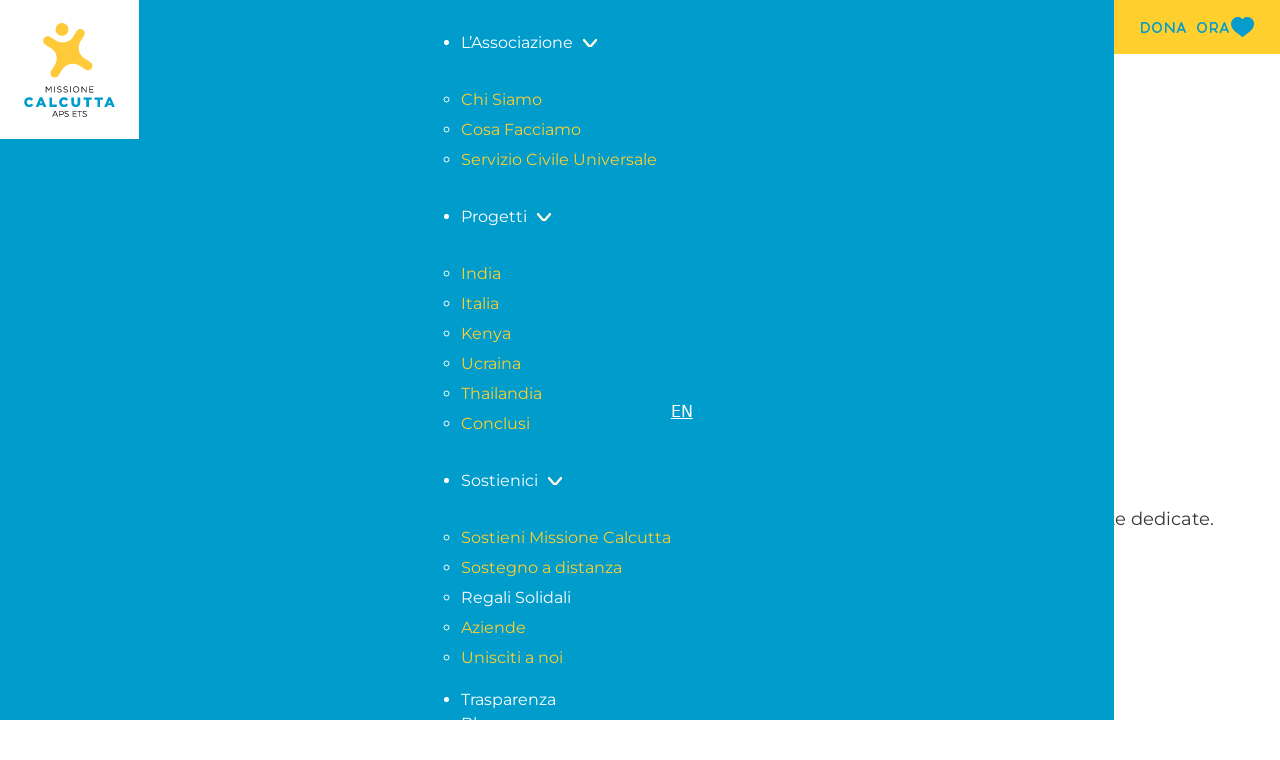

--- FILE ---
content_type: text/html; charset=UTF-8
request_url: https://missionecalcutta.it/thank-you-page-newsletter/
body_size: 133537
content:
<!DOCTYPE html>
<html lang="it-IT" prefix="og: https://ogp.me/ns#" class="no-js no-svg">
<head>
<meta charset="UTF-8">
<meta name="viewport" content="width=device-width, initial-scale=1">
<link rel="alternate" href="https://missionecalcutta.it/thank-you-page-newsletter/" hreflang="it" />
<link rel="alternate" href="https://missionecalcutta.it/en/thank-you-page-newsletter-2/" hreflang="en" />

<!-- Ottimizzazione per i motori di ricerca di Rank Math - https://rankmath.com/ -->
<title>Thank you page newsletter - Missione Calcutta</title>
<meta name="robots" content="follow, index, max-snippet:-1, max-video-preview:-1, max-image-preview:large"/>
<link rel="canonical" href="https://missionecalcutta.it/thank-you-page-newsletter/" />
<meta property="og:locale" content="it_IT" />
<meta property="og:type" content="article" />
<meta property="og:title" content="Thank you page newsletter - Missione Calcutta" />
<meta property="og:url" content="https://missionecalcutta.it/thank-you-page-newsletter/" />
<meta property="og:site_name" content="Missione Calcutta" />
<meta property="article:publisher" content="https://www.facebook.com/missionecalcuttaonlus" />
<meta property="og:updated_time" content="2023-07-11T13:23:40+02:00" />
<meta property="og:image" content="https://missionecalcutta.it/wp-content/uploads/2024/12/logo-opengraph-missione-calcutta.jpg" />
<meta property="og:image:secure_url" content="https://missionecalcutta.it/wp-content/uploads/2024/12/logo-opengraph-missione-calcutta.jpg" />
<meta property="og:image:width" content="1200" />
<meta property="og:image:height" content="630" />
<meta property="og:image:alt" content="logo opengraph missione calcutta" />
<meta property="og:image:type" content="image/jpeg" />
<meta property="article:published_time" content="2023-02-20T16:11:55+01:00" />
<meta property="article:modified_time" content="2023-07-11T13:23:40+02:00" />
<meta name="twitter:card" content="summary_large_image" />
<meta name="twitter:title" content="Thank you page newsletter - Missione Calcutta" />
<meta name="twitter:site" content="@missionecalcutta" />
<meta name="twitter:creator" content="@Pernice" />
<meta name="twitter:image" content="https://missionecalcutta.it/wp-content/uploads/2024/12/logo-opengraph-missione-calcutta.jpg" />
<meta name="twitter:label1" content="Tempo di lettura" />
<meta name="twitter:data1" content="Meno di un minuto" />
<script type="application/ld+json" class="rank-math-schema">{"@context":"https://schema.org","@graph":[{"@type":"Place","@id":"https://missionecalcutta.it/#place","address":{"@type":"PostalAddress","streetAddress":"Via Ambrosoli, 7","addressLocality":"Scanzorosciate (BG)","addressRegion":"Lombardia","postalCode":"24020","addressCountry":"Italia"}},{"@type":"Organization","@id":"https://missionecalcutta.it/#organization","name":"Missione Calcutta","url":"https://missionecalcutta.it","sameAs":["https://www.facebook.com/missionecalcuttaonlus","https://twitter.com/missionecalcutta","https://www.instagram.com/missionecalcuttaonlus/","https://www.linkedin.com/company/missione-calcutta-onlus/"],"email":"info@missionecalcutta.it","address":{"@type":"PostalAddress","streetAddress":"Via Ambrosoli, 7","addressLocality":"Scanzorosciate (BG)","addressRegion":"Lombardia","postalCode":"24020","addressCountry":"Italia"},"logo":{"@type":"ImageObject","@id":"https://missionecalcutta.it/#logo","url":"https://missionecalcutta.it/wp-content/uploads/2024/01/cropped-favicon-aspets-1.png","contentUrl":"https://missionecalcutta.it/wp-content/uploads/2024/01/cropped-favicon-aspets-1.png","caption":"Missione Calcutta","inLanguage":"it-IT","width":"512","height":"512"},"location":{"@id":"https://missionecalcutta.it/#place"}},{"@type":"WebSite","@id":"https://missionecalcutta.it/#website","url":"https://missionecalcutta.it","name":"Missione Calcutta","publisher":{"@id":"https://missionecalcutta.it/#organization"},"inLanguage":"it-IT"},{"@type":"ImageObject","@id":"https://missionecalcutta.it/wp-content/uploads/2024/12/logo-opengraph-missione-calcutta.jpg","url":"https://missionecalcutta.it/wp-content/uploads/2024/12/logo-opengraph-missione-calcutta.jpg","width":"1200","height":"630","caption":"logo opengraph missione calcutta","inLanguage":"it-IT"},{"@type":"WebPage","@id":"https://missionecalcutta.it/thank-you-page-newsletter/#webpage","url":"https://missionecalcutta.it/thank-you-page-newsletter/","name":"Thank you page newsletter - Missione Calcutta","datePublished":"2023-02-20T16:11:55+01:00","dateModified":"2023-07-11T13:23:40+02:00","isPartOf":{"@id":"https://missionecalcutta.it/#website"},"primaryImageOfPage":{"@id":"https://missionecalcutta.it/wp-content/uploads/2024/12/logo-opengraph-missione-calcutta.jpg"},"inLanguage":"it-IT"},{"@type":"Person","@id":"https://missionecalcutta.it/author/admin-pernice/","name":"Maciej Loos","url":"https://missionecalcutta.it/author/admin-pernice/","image":{"@type":"ImageObject","@id":"https://secure.gravatar.com/avatar/342d657f582d39ddde66542d14fa35d5?s=96&amp;d=mm&amp;r=g","url":"https://secure.gravatar.com/avatar/342d657f582d39ddde66542d14fa35d5?s=96&amp;d=mm&amp;r=g","caption":"Maciej Loos","inLanguage":"it-IT"},"sameAs":["https://twitter.com/Admin Pernice"],"worksFor":{"@id":"https://missionecalcutta.it/#organization"}},{"@type":"Article","headline":"Thank you page newsletter - Missione Calcutta","datePublished":"2023-02-20T16:11:55+01:00","dateModified":"2023-07-11T13:23:40+02:00","author":{"@id":"https://missionecalcutta.it/author/admin-pernice/","name":"Maciej Loos"},"publisher":{"@id":"https://missionecalcutta.it/#organization"},"name":"Thank you page newsletter - Missione Calcutta","@id":"https://missionecalcutta.it/thank-you-page-newsletter/#richSnippet","isPartOf":{"@id":"https://missionecalcutta.it/thank-you-page-newsletter/#webpage"},"image":{"@id":"https://missionecalcutta.it/wp-content/uploads/2024/12/logo-opengraph-missione-calcutta.jpg"},"inLanguage":"it-IT","mainEntityOfPage":{"@id":"https://missionecalcutta.it/thank-you-page-newsletter/#webpage"}}]}</script>
<!-- /Rank Math WordPress SEO plugin -->

<link rel='dns-prefetch' href='//cdn.iubenda.com' />
<link rel="alternate" type="application/rss+xml" title="Missione Calcutta &raquo; Feed" href="https://missionecalcutta.it/feed/" />
<link rel="alternate" type="application/rss+xml" title="Missione Calcutta &raquo; Feed dei commenti" href="https://missionecalcutta.it/comments/feed/" />
<style id='rank-math-toc-block-style-inline-css'>
.wp-block-rank-math-toc-block nav ol{counter-reset:item}.wp-block-rank-math-toc-block nav ol li{display:block}.wp-block-rank-math-toc-block nav ol li:before{content:counters(item, ".") ". ";counter-increment:item}

</style>
<link rel='stylesheet' id='classic-theme-styles-css' href='https://missionecalcutta.it/wp-includes/css/classic-themes.min.css?ver=6.2.8' media='all' />
<link rel='stylesheet' id='automaticcss-core-css' href='https://missionecalcutta.it/wp-content/uploads/automatic-css/automatic.css?ver=315442800' media='all' />
<link rel='stylesheet' id='contact-form-7-css' href='https://missionecalcutta.it/wp-content/plugins/contact-form-7/includes/css/styles.css?ver=5.8.7' media='all' />
<link rel='stylesheet' id='wpcf7-redirect-script-frontend-css' href='https://missionecalcutta.it/wp-content/plugins/wpcf7-redirect/build/css/wpcf7-redirect-frontend.min.css?ver=1.1' media='all' />
<link rel='stylesheet' id='bricks-frontend-css' href='https://missionecalcutta.it/wp-content/themes/bricks/assets/css/frontend.min.css?ver=1708084230' media='all' />
<style id='bricks-frontend-inline-css'>
@font-face{font-family:"Montserrat";font-weight:400;font-display:swap;src:url(https://missionecalcutta.it/wp-content/uploads/2023/01/Montserrat-Regular.woff2) format("woff2"),url(https://missionecalcutta.it/wp-content/uploads/2023/01/Montserrat-Regular.woff) format("woff"),url(https://missionecalcutta.it/wp-content/uploads/2023/01/Montserrat-Regular.ttf) format("truetype");}@font-face{font-family:"Montserrat";font-weight:700;font-display:swap;src:url(https://missionecalcutta.it/wp-content/uploads/2023/01/Montserrat-Bold.woff2) format("woff2"),url(https://missionecalcutta.it/wp-content/uploads/2023/01/Montserrat-Bold.woff) format("woff"),url(https://missionecalcutta.it/wp-content/uploads/2023/01/Montserrat-Bold.ttf) format("truetype");}
@font-face{font-family:"CakeSans";font-weight:700;font-display:swap;src:url(https://missionecalcutta.it/wp-content/uploads/2023/01/CakeSans-Bold.woff2) format("woff2"),url(https://missionecalcutta.it/wp-content/uploads/2023/01/CakeSans-Bold.woff) format("woff"),url(https://missionecalcutta.it/wp-content/uploads/2023/01/CakeSans-Bold.ttf) format("truetype");}

</style>
<link rel='stylesheet' id='bricks-child-css' href='https://missionecalcutta.it/wp-content/themes/bricks-child/style.css?ver=1713255883' media='all' />
<link rel='stylesheet' id='bricks-polylang-css' href='https://missionecalcutta.it/wp-content/themes/bricks/assets/css/integrations/polylang.min.css?ver=1708084230' media='all' />
<link rel='stylesheet' id='bricks-ionicons-css' href='https://missionecalcutta.it/wp-content/themes/bricks/assets/css/libs/ionicons.min.css?ver=1707923704' media='all' />
<link rel='stylesheet' id='automaticcss-bricks-css' href='https://missionecalcutta.it/wp-content/uploads/automatic-css/automatic-bricks.css?ver=315442800' media='all' />
<style id='bricks-frontend-inline-inline-css'>
/* COLOR VARS */
:root {
--bricks-color-acss_import_transparent: transparent;
}

/* THEME STYLE CSS */

/* BREAKPOINT: Desktop (BASE) */
 .bricks-button {font-size: 1.125em; font-family: "CakeSans"; font-weight: 700; color: var(--white); text-decoration: none; text-transform: uppercase; padding-top: 1em; padding-right: 1.5em; padding-bottom: 1em; padding-left: 1.5em}
 .bricks-button:not([class*="bricks-background-"]):not([class*="bricks-color-"]) {background-color: var(--primary)}
 :root .bricks-button[class*="primary"]:not(.outline) {background-color: var(--base)}
 :root .bricks-button[class*="secondary"]:not(.outline) {background-color: var(--accent)}
 .bricks-button.lg {padding-top: 1em; padding-right: 1.5em; padding-bottom: 1em; padding-left: 1.5em}
 body {font-size: 16px}
 h1 {font-size: 3.75em; font-family: "CakeSans"; font-weight: 700; line-height: 1.333em}
 h2 {font-size: 3.125em; font-family: "CakeSans"; font-weight: 700; line-height: 1.333em}
 h3 {font-size: 1.875em; font-family: "CakeSans"; font-weight: 700; line-height: 1.333em}
 h4 {font-size: 1.75em; font-family: "CakeSans"; font-weight: 700; line-height: 1.333em}
 h5 {font-size: 1.5em; font-family: "CakeSans"; font-weight: 700; line-height: 1.333em}
 h6 {font-size: 1.125em; font-family: "CakeSans"; font-weight: 700; line-height: 1.333em}
 .brxe-text {font-size: 1.125em; font-family: "Montserrat"; font-weight: 400}
 .brxe-text-basic {font-size: 1.125em; font-family: "Montserrat"; font-weight: 400}
 .brxe-container {width: 1170px}
 .woocommerce main.site-main {width: 1170px}
 #brx-content.wordpress {width: 1170px}
.brxe-icon-box .content {font-weight: 400; font-family: "Montserrat"}

/* BREAKPOINT: Notebook */
@media (max-width: 1470px) {
 h2 {font-size: 2.8em}
 h4 {font-size: 28px}
}
/* BREAKPOINT: Ritratto della tavoletta */
@media (max-width: 1025px) {
 h2 {font-size: 2.8em}
}
/* BREAKPOINT: Paesaggio mobile */
@media (max-width: 767px) {
 h2 {font-size: 2.5em}
 h3 {font-size: 1.625em}
 h5 {font-size: 1.125em}
}
/* BREAKPOINT: Ritratto mobile */
@media (max-width: 478px) {
 h5 {font-size: 1.5em}
 h2 {font-size: 2.5em}
 h3 {font-size: 1.625em}
 h1 {font-size: 3.125em}
}
/* HEADER CSS (ID: 157) */

/* BREAKPOINT: Desktop (BASE) */
#brxe-hmyfem {width: 93px; height: 93px}

/* BREAKPOINT: Paesaggio mobile */
@media (max-width: 767px) {
#brxe-hmyfem {padding-top: 15px; padding-right: 22px; padding-bottom: 15px; padding-left: 15px}
}

/* BREAKPOINT: Desktop (BASE) */
#brxe-ngthjs {background-color: var(--white); padding-top: 23px; padding-right: 23px; padding-bottom: 23px; padding-left: 23px}

/* BREAKPOINT: Notebook */
@media (max-width: 1470px) {
#brxe-ngthjs {position: absolute}
}
/* BREAKPOINT: Ritratto della tavoletta */
@media (max-width: 1025px) {
#brxe-ngthjs {width: 11%}
}
/* BREAKPOINT: Paesaggio mobile */
@media (max-width: 767px) {
#brxe-ngthjs {width: 40%}
}

/* BREAKPOINT: Desktop (BASE) */
#brxe-lotuwh {padding-top: 0; padding-bottom: 0; color: var(--white)}
#brxe-lotuwh .bricks-nav-menu > li > a {color: var(--white); font-family: "Montserrat"; font-size: 16px; font-weight: 400; padding-top: 15px; padding-bottom: 15px}
#brxe-lotuwh .bricks-nav-menu > li > .brx-submenu-toggle > * {color: var(--white); font-family: "Montserrat"; font-size: 16px; font-weight: 400; padding-top: 15px; padding-bottom: 15px}
#brxe-lotuwh .bricks-mobile-menu-wrapper {width: 100%; justify-content: center; align-items: center; text-align: center}
#brxe-lotuwh .bricks-nav-menu .sub-menu .menu-item {background-color: var(--base)}
#brxe-lotuwh .bricks-nav-menu .brx-submenu-toggle button {margin-left: 10px}
#brxe-lotuwh .bricks-nav-menu .current-menu-item > a {color: var(--accent)}
#brxe-lotuwh .bricks-nav-menu .current-menu-item > .brx-submenu-toggle > * {color: var(--accent)}
#brxe-lotuwh .bricks-nav-menu > .current-menu-parent > a {color: var(--accent)}
#brxe-lotuwh .bricks-nav-menu > .current-menu-parent > .brx-submenu-toggle > * {color: var(--accent)}
#brxe-lotuwh .bricks-nav-menu > .current-menu-ancestor > a {color: var(--accent)}
#brxe-lotuwh .bricks-nav-menu > .current-menu-ancestor > .brx-submenu-toggle > * {color: var(--accent)}
#brxe-lotuwh .bricks-mobile-menu-wrapper .brx-submenu-toggle {justify-content: center}
#brxe-lotuwh .bricks-mobile-menu-wrapper a {width: auto}
#brxe-lotuwh .bricks-mobile-menu-wrapper:before {background-color: var(--base)}
#brxe-lotuwh.show-mobile-menu .bricks-mobile-menu-toggle {display: none !important}
#brxe-lotuwh .bricks-mobile-menu > li > a {padding-top: 0}
#brxe-lotuwh .bricks-mobile-menu > li > .brx-submenu-toggle > * {padding-top: 0}
#brxe-lotuwh .bricks-nav-menu .sub-menu > li > a {line-height: 30px; font-family: "Montserrat"}
#brxe-lotuwh .bricks-nav-menu .sub-menu > li > .brx-submenu-toggle > * {line-height: 30px; font-family: "Montserrat"}
#brxe-lotuwh .bricks-nav-menu .sub-menu a {padding-top: 0; padding-bottom: 0}
#brxe-lotuwh .bricks-nav-menu .sub-menu button {padding-top: 0; padding-bottom: 0}
#brxe-lotuwh .bricks-nav-menu .sub-menu > .current-menu-item > a {color: var(--action)}
#brxe-lotuwh .bricks-nav-menu .sub-menu > .current-menu-item > .brx-submenu-toggle > * {color: var(--action)}
#brxe-lotuwh .bricks-nav-menu .sub-menu > .current-menu-ancestor > a {color: var(--action)}
#brxe-lotuwh .bricks-nav-menu .sub-menu > .current-menu-ancestor > .brx-submenu-toggle > * {color: var(--action)}
#brxe-lotuwh ul.sub-menu{	padding: 15px 0px; background-color: var(--primary);}

/* BREAKPOINT: Ritratto della tavoletta */
@media (max-width: 1025px) {
#brxe-lotuwh .bricks-nav-menu > li {margin-left: 14px}
/* CUSTOM CSS */
#brxe-lotuwh li:first-child{
	    margin-left: 0px !important;
}
}
/* BREAKPOINT: Ritratto mobile */
@media (max-width: 478px) {
#brxe-lotuwh .bricks-mobile-menu-wrapper {width: 100%}
}

/* BREAKPOINT: Desktop (BASE) */
#brxe-mbhsgm img {width: 20px !important; height: auto !important}
#brxe-mbhsgm {color: #ffffff; text-transform: uppercase; text-decoration: underline}
#brxe-mbhsgm a{ color: white;}


/* BREAKPOINT: Desktop (BASE) */
#brxe-mzywse {width: 90%; background-color: var(--primary); flex-direction: row; justify-content: center; align-items: center; column-gap: 30px}

/* BREAKPOINT: Notebook */
@media (max-width: 1470px) {
#brxe-mzywse {width: 87%}
}
/* BREAKPOINT: Ritratto della tavoletta */
@media (max-width: 1025px) {
#brxe-mzywse {width: 85%}
}

/* BREAKPOINT: Desktop (BASE) */
#brxe-zovadl {min-height: 54px; color: var(--base); font-size: 16px; width: 100%; margin-top: 0; margin-right: 0; margin-bottom: 0; margin-left: 0; padding-top: 0; padding-right: 0; padding-bottom: 0; padding-left: 0}


/* BREAKPOINT: Desktop (BASE) */
#brxe-hjihsl {margin-left: 0; width: 10%}

/* BREAKPOINT: Notebook */
@media (max-width: 1470px) {
#brxe-hjihsl {width: 13%}
}
/* BREAKPOINT: Ritratto della tavoletta */
@media (max-width: 1025px) {
#brxe-hjihsl {width: 16%}
}
/* BREAKPOINT: Paesaggio mobile */
@media (max-width: 767px) {
#brxe-hjihsl {width: 40%}
}

/* BREAKPOINT: Desktop (BASE) */
#brxe-wwraox .bu-menu-item-text {flex-grow: 1; transition-duration: 0.4s}
#brxe-wwraox .bu-menu-items-arrow {width: 50px; transition-duration: 0.4s}
#brxe-wwraox .bu-menu-items-arrow.acrd-menu-open::before {transform: rotate(45deg)}
#brxe-wwraox .menu-item a {transition-duration: 0.4s}
#brxe-wwraox {--menu-item-translatex: 10px}


/* BREAKPOINT: Desktop (BASE) */
#brxe-iqbgxv .hamburger {--hamburger-layer-width: 40px; --hamburger-layer-height: 4px; --hamburger-layer-spacing: 6px; --hamburger-layer-border-radius: 4px; flex-direction: row}
#brxe-iqbgxv .hamburger-label {margin-left: 8px; margin-right: 8px}


/* BREAKPOINT: Desktop (BASE) */
#brxe-xyueny {width: 90%; align-items: center; background-color: var(--primary)}

/* BREAKPOINT: Paesaggio mobile */
@media (max-width: 767px) {
#brxe-xyueny {width: 20%}
}

/* BREAKPOINT: Desktop (BASE) */
#brxe-cxjqew {flex-direction: row}

/* BREAKPOINT: Notebook */
@media (max-width: 1470px) {
#brxe-cxjqew {position: relative}
}

/* BREAKPOINT: Paesaggio mobile */
@media (max-width: 767px) {
#brxe-pazqvx {width: 40%; padding-top: 15px; padding-right: 20px; padding-bottom: 15px; padding-left: 15px; background-color: var(--white)}
}
/* BREAKPOINT: Ritratto mobile */
@media (max-width: 478px) {
#brxe-pazqvx {background-color: var(--white)}
}

/* BREAKPOINT: Desktop (BASE) */
#brxe-aerkuy {min-height: 54px; color: var(--base); font-size: 16px; width: 100%; margin-top: 0; margin-right: 0; margin-bottom: 0; margin-left: 0}

/* BREAKPOINT: Ritratto mobile */
@media (max-width: 478px) {
#brxe-aerkuy {padding-top: 14px; padding-right: 10px; padding-left: 10px}
}

/* BREAKPOINT: Desktop (BASE) */
#brxe-yebrlb {margin-left: 0; width: 10%}

/* BREAKPOINT: Paesaggio mobile */
@media (max-width: 767px) {
#brxe-yebrlb {width: 40%; background-color: var(--accent); display: flex}
}
/* BREAKPOINT: Ritratto mobile */
@media (max-width: 478px) {
#brxe-yebrlb {display: flex}
}

/* BREAKPOINT: Desktop (BASE) */
#brxe-lslzli .bu-menu-item-text {flex-grow: 1; transition-duration: 0.4s}
#brxe-lslzli .bu-menu-items-arrow {width: 50px; transition-duration: 0.4s}
#brxe-lslzli .bu-menu-items-arrow.acrd-menu-open::before {transform: rotate(45deg)}
#brxe-lslzli .menu-item a {transition-duration: 0.4s}
#brxe-lslzli {--menu-item-translatex: 10px}

/* BREAKPOINT: Paesaggio mobile */
@media (max-width: 767px) {
#brxe-lslzli {--menu-item-translatex: 0px; padding-top: 15px; padding-right: 15px; padding-bottom: 15px; padding-left: 15px}
#brxe-lslzli .bu-menu-items-arrow {width: 50px; transition-duration: 0s; background-color: var(--base)}
#brxe-lslzli .bu-menu-item-text {font-family: "Montserrat"; font-size: 16px; color: var(--secondary); transition-duration: 0s; padding-right: 0; padding-left: 0}
#brxe-lslzli .menu-item a:hover .bu-menu-item-text {color: var(--white)}
#brxe-lslzli .menu-item a:hover {background-color: rgba(255, 0, 0, 0)}
#brxe-lslzli .menu-item a {transition-duration: 0s; border: 0}
#brxe-lslzli a:hover .bu-menu-items-arrow {background-color: rgba(255, 0, 0, 0)}
/* CUSTOM CSS */
#brxe-lslzli .bu-menu-item-text{
	color: white;
}
#brxe-lslzli .current-menu-item .bu-menu-item-text{
	color: var(--action);
}
#brxe-lslzli .current-menu-item > a {background-color: rgba(255, 0, 0, 0)}
#brxe-lslzli .current-menu-ancestor > a {background-color: rgba(255, 0, 0, 0)}
}

/* BREAKPOINT: Desktop (BASE) */
#brxe-mmkscr img {width: 20px !important; height: auto !important}
#brxe-mmkscr {color: #ffffff; text-transform: uppercase}
#brxe-mmkscr a{ color: white;}

/* BREAKPOINT: Paesaggio mobile */
@media (max-width: 767px) {
#brxe-mmkscr {padding-left: 15px; text-decoration: underline}
}

/* BREAKPOINT: Desktop (BASE) */
#brxe-hoygnz .hamburger {--hamburger-layer-width: 40px; --hamburger-layer-height: 4px; --hamburger-layer-spacing: 6px; --hamburger-layer-border-radius: 4px; flex-direction: row}
#brxe-hoygnz .hamburger-label {margin-left: 8px; margin-right: 8px}

/* BREAKPOINT: Paesaggio mobile */
@media (max-width: 767px) {
#brxe-hoygnz .bu-burger-sub-menu {width: 100vw; padding-top: 0; padding-right: 0; padding-bottom: 0; padding-left: 0; height: 100vh; right: -60px; top: 60px; background-color: var(--base); box-shadow: 10px 10px 6px 6px var(--shade-trans-10)}
#brxe-hoygnz .hamburger {--hamburger-layer-height: 1px; --hamburger-layer-spacing: 9px; --hamburger-layer-width: 25px}
#brxe-hoygnz .hamburger-inner {background-color: var(--white)}
#brxe-hoygnz .hamburger-inner:after {background-color: var(--white)}
#brxe-hoygnz .hamburger-inner:before {background-color: var(--white)}
}
/* BREAKPOINT: Ritratto mobile */
@media (max-width: 478px) {
#brxe-hoygnz .bu-burger-sub-menu {top: 74px; right: 0px; left: 0px; bottom: 0px; background-color: var(--base)}
/* CUSTOM CSS */
@media only screen and (max-width: 600px){
.bu-burger-sub-menu {
    max-width: 100vw!important;
  }}
#brxe-hoygnz {padding-top: 15px; padding-right: 15px; padding-bottom: 15px; padding-left: 15px}
}

/* BREAKPOINT: Desktop (BASE) */
#brxe-gxizbz {width: 90%; align-items: center; background-color: var(--primary)}

/* BREAKPOINT: Paesaggio mobile */
@media (max-width: 767px) {
#brxe-gxizbz {width: 20%; background-color: var(--base); justify-content: center}
}
/* BREAKPOINT: Ritratto mobile */
@media (max-width: 478px) {
#brxe-gxizbz {min-height: 75px}
}

/* BREAKPOINT: Desktop (BASE) */
#brxe-kycche {flex-direction: row}


/* BREAKPOINT: Desktop (BASE) */
#brxe-lpajoy {width: 93px; height: 93px}

/* BREAKPOINT: Paesaggio mobile */
@media (max-width: 767px) {
#brxe-lpajoy {padding-top: 15px; padding-right: 22px; padding-bottom: 15px; padding-left: 15px}
}

/* BREAKPOINT: Desktop (BASE) */
#brxe-prmhji {background-color: var(--white); padding-top: 23px; padding-right: 23px; padding-bottom: 23px; padding-left: 23px}

/* BREAKPOINT: Notebook */
@media (max-width: 1470px) {
#brxe-prmhji {position: absolute}
}
/* BREAKPOINT: Ritratto della tavoletta */
@media (max-width: 1025px) {
#brxe-prmhji {width: 11%}
}
/* BREAKPOINT: Paesaggio mobile */
@media (max-width: 767px) {
#brxe-prmhji {width: 40%}
}

/* BREAKPOINT: Desktop (BASE) */
#brxe-rseyha {padding-top: 0; padding-bottom: 0; color: var(--white)}
#brxe-rseyha .bricks-nav-menu > li > a {color: var(--white); font-family: "Montserrat"; font-size: 16px; font-weight: 400; padding-top: 15px; padding-bottom: 15px}
#brxe-rseyha .bricks-nav-menu > li > .brx-submenu-toggle > * {color: var(--white); font-family: "Montserrat"; font-size: 16px; font-weight: 400; padding-top: 15px; padding-bottom: 15px}
#brxe-rseyha .bricks-mobile-menu-wrapper {width: 100%; justify-content: center; align-items: center; text-align: center}
#brxe-rseyha .bricks-nav-menu .sub-menu .menu-item {background-color: var(--base)}
#brxe-rseyha .bricks-nav-menu .brx-submenu-toggle button {margin-left: 10px}
#brxe-rseyha .bricks-nav-menu .current-menu-item > a {color: var(--accent)}
#brxe-rseyha .bricks-nav-menu .current-menu-item > .brx-submenu-toggle > * {color: var(--accent)}
#brxe-rseyha .bricks-nav-menu > .current-menu-parent > a {color: var(--accent)}
#brxe-rseyha .bricks-nav-menu > .current-menu-parent > .brx-submenu-toggle > * {color: var(--accent)}
#brxe-rseyha .bricks-nav-menu > .current-menu-ancestor > a {color: var(--accent)}
#brxe-rseyha .bricks-nav-menu > .current-menu-ancestor > .brx-submenu-toggle > * {color: var(--accent)}
#brxe-rseyha .bricks-mobile-menu-wrapper .brx-submenu-toggle {justify-content: center}
#brxe-rseyha .bricks-mobile-menu-wrapper a {width: auto}
#brxe-rseyha .bricks-mobile-menu-wrapper:before {background-color: var(--base)}
#brxe-rseyha.show-mobile-menu .bricks-mobile-menu-toggle {display: none !important}
#brxe-rseyha .bricks-mobile-menu > li > a {padding-top: 0}
#brxe-rseyha .bricks-mobile-menu > li > .brx-submenu-toggle > * {padding-top: 0}
#brxe-rseyha .bricks-nav-menu .sub-menu > li > a {line-height: 30px; font-family: "Montserrat"}
#brxe-rseyha .bricks-nav-menu .sub-menu > li > .brx-submenu-toggle > * {line-height: 30px; font-family: "Montserrat"}
#brxe-rseyha .bricks-nav-menu .sub-menu a {padding-top: 0; padding-bottom: 0}
#brxe-rseyha .bricks-nav-menu .sub-menu button {padding-top: 0; padding-bottom: 0}
#brxe-rseyha .bricks-nav-menu .sub-menu > .current-menu-item > a {color: var(--action)}
#brxe-rseyha .bricks-nav-menu .sub-menu > .current-menu-item > .brx-submenu-toggle > * {color: var(--action)}
#brxe-rseyha .bricks-nav-menu .sub-menu > .current-menu-ancestor > a {color: var(--action)}
#brxe-rseyha .bricks-nav-menu .sub-menu > .current-menu-ancestor > .brx-submenu-toggle > * {color: var(--action)}
#brxe-rseyha ul.sub-menu{	padding: 15px 0px; background-color: var(--primary);}

/* BREAKPOINT: Ritratto della tavoletta */
@media (max-width: 1025px) {
#brxe-rseyha .bricks-nav-menu > li {margin-left: 14px}
/* CUSTOM CSS */
#brxe-rseyha li:first-child{
	    margin-left: 0px !important;
}
}
/* BREAKPOINT: Ritratto mobile */
@media (max-width: 478px) {
#brxe-rseyha .bricks-mobile-menu-wrapper {width: 100%}
}

/* BREAKPOINT: Desktop (BASE) */
#brxe-djmkbu img {width: 20px !important; height: auto !important}
#brxe-djmkbu {color: #ffffff; text-transform: uppercase; text-decoration: underline}
#brxe-djmkbu a{ color: white;}


/* BREAKPOINT: Desktop (BASE) */
#brxe-suomud {width: 90%; background-color: var(--primary); flex-direction: row; justify-content: center; align-items: center; column-gap: 30px}

/* BREAKPOINT: Notebook */
@media (max-width: 1470px) {
#brxe-suomud {width: 87%}
}
/* BREAKPOINT: Ritratto della tavoletta */
@media (max-width: 1025px) {
#brxe-suomud {width: 85%}
}

/* BREAKPOINT: Desktop (BASE) */
#brxe-xmiiqj {min-height: 54px; color: var(--base); font-size: 16px; width: 100%; margin-top: 0; margin-right: 0; margin-bottom: 0; margin-left: 0; padding-top: 0; padding-right: 0; padding-bottom: 0; padding-left: 0}


/* BREAKPOINT: Desktop (BASE) */
#brxe-gdrjht {margin-left: 0; width: 10%}

/* BREAKPOINT: Notebook */
@media (max-width: 1470px) {
#brxe-gdrjht {width: 13%}
}
/* BREAKPOINT: Ritratto della tavoletta */
@media (max-width: 1025px) {
#brxe-gdrjht {width: 16%}
}
/* BREAKPOINT: Paesaggio mobile */
@media (max-width: 767px) {
#brxe-gdrjht {width: 40%}
}

/* BREAKPOINT: Desktop (BASE) */
#brxe-bmxexf .bu-menu-item-text {flex-grow: 1; transition-duration: 0.4s}
#brxe-bmxexf .bu-menu-items-arrow {width: 50px; transition-duration: 0.4s}
#brxe-bmxexf .bu-menu-items-arrow.acrd-menu-open::before {transform: rotate(45deg)}
#brxe-bmxexf .menu-item a {transition-duration: 0.4s}
#brxe-bmxexf {--menu-item-translatex: 10px}


/* BREAKPOINT: Desktop (BASE) */
#brxe-opffxd .hamburger {--hamburger-layer-width: 40px; --hamburger-layer-height: 4px; --hamburger-layer-spacing: 6px; --hamburger-layer-border-radius: 4px; flex-direction: row}
#brxe-opffxd .hamburger-label {margin-left: 8px; margin-right: 8px}


/* BREAKPOINT: Desktop (BASE) */
#brxe-orfvvm {width: 90%; align-items: center; background-color: var(--primary)}

/* BREAKPOINT: Paesaggio mobile */
@media (max-width: 767px) {
#brxe-orfvvm {width: 20%}
}

/* BREAKPOINT: Desktop (BASE) */
#brxe-tzkiqb {flex-direction: row}

/* BREAKPOINT: Notebook */
@media (max-width: 1470px) {
#brxe-tzkiqb {position: relative}
}

/* BREAKPOINT: Paesaggio mobile */
@media (max-width: 767px) {
#brxe-nuvlke {width: 40%; padding-top: 15px; padding-right: 20px; padding-bottom: 15px; padding-left: 15px; background-color: var(--white)}
}
/* BREAKPOINT: Ritratto mobile */
@media (max-width: 478px) {
#brxe-nuvlke {background-color: var(--white)}
}

/* BREAKPOINT: Desktop (BASE) */
#brxe-whjpfs {min-height: 54px; color: var(--base); font-size: 16px; width: 100%; margin-top: 0; margin-right: 0; margin-bottom: 0; margin-left: 0}

/* BREAKPOINT: Ritratto mobile */
@media (max-width: 478px) {
#brxe-whjpfs {padding-top: 14px; padding-right: 10px; padding-left: 10px}
}

/* BREAKPOINT: Desktop (BASE) */
#brxe-tdrgtf {margin-left: 0; width: 10%}

/* BREAKPOINT: Paesaggio mobile */
@media (max-width: 767px) {
#brxe-tdrgtf {width: 40%; background-color: var(--accent); display: flex}
}
/* BREAKPOINT: Ritratto mobile */
@media (max-width: 478px) {
#brxe-tdrgtf {display: flex}
}

/* BREAKPOINT: Desktop (BASE) */
#brxe-tifwqh .bu-menu-item-text {flex-grow: 1; transition-duration: 0.4s}
#brxe-tifwqh .bu-menu-items-arrow {width: 50px; transition-duration: 0.4s}
#brxe-tifwqh .bu-menu-items-arrow.acrd-menu-open::before {transform: rotate(45deg)}
#brxe-tifwqh .menu-item a {transition-duration: 0.4s}
#brxe-tifwqh {--menu-item-translatex: 10px}

/* BREAKPOINT: Paesaggio mobile */
@media (max-width: 767px) {
#brxe-tifwqh {--menu-item-translatex: 0px; padding-top: 15px; padding-right: 15px; padding-bottom: 15px; padding-left: 15px}
#brxe-tifwqh .bu-menu-items-arrow {width: 50px; transition-duration: 0s; background-color: var(--base)}
#brxe-tifwqh .bu-menu-item-text {font-family: "Montserrat"; font-size: 16px; color: var(--secondary); transition-duration: 0s; padding-right: 0; padding-left: 0}
#brxe-tifwqh .menu-item a:hover .bu-menu-item-text {color: var(--white)}
#brxe-tifwqh .menu-item a:hover {background-color: rgba(255, 0, 0, 0)}
#brxe-tifwqh .menu-item a {transition-duration: 0s; border: 0}
#brxe-tifwqh a:hover .bu-menu-items-arrow {background-color: rgba(255, 0, 0, 0)}
/* CUSTOM CSS */
#brxe-tifwqh .bu-menu-item-text{
	color: white;
}
#brxe-tifwqh .current-menu-item .bu-menu-item-text{
	color: var(--action);
}
#brxe-tifwqh .current-menu-item > a {background-color: rgba(255, 0, 0, 0)}
#brxe-tifwqh .current-menu-ancestor > a {background-color: rgba(255, 0, 0, 0)}
}

/* BREAKPOINT: Desktop (BASE) */
#brxe-vhemhf img {width: 20px !important; height: auto !important}
#brxe-vhemhf {color: #ffffff; text-transform: uppercase}
#brxe-vhemhf a{ color: white;}

/* BREAKPOINT: Paesaggio mobile */
@media (max-width: 767px) {
#brxe-vhemhf {padding-left: 15px; text-decoration: underline}
}

/* BREAKPOINT: Desktop (BASE) */
#brxe-ekreun .hamburger {--hamburger-layer-width: 40px; --hamburger-layer-height: 4px; --hamburger-layer-spacing: 6px; --hamburger-layer-border-radius: 4px; flex-direction: row}
#brxe-ekreun .hamburger-label {margin-left: 8px; margin-right: 8px}

/* BREAKPOINT: Paesaggio mobile */
@media (max-width: 767px) {
#brxe-ekreun .bu-burger-sub-menu {width: 100vw; padding-top: 0; padding-right: 0; padding-bottom: 0; padding-left: 0; height: 100vh; right: -60px; top: 60px; background-color: var(--base); box-shadow: 10px 10px 6px 6px var(--shade-trans-10)}
#brxe-ekreun .hamburger {--hamburger-layer-height: 1px; --hamburger-layer-spacing: 9px; --hamburger-layer-width: 25px}
#brxe-ekreun .hamburger-inner {background-color: var(--white)}
#brxe-ekreun .hamburger-inner:after {background-color: var(--white)}
#brxe-ekreun .hamburger-inner:before {background-color: var(--white)}
}
/* BREAKPOINT: Ritratto mobile */
@media (max-width: 478px) {
#brxe-ekreun .bu-burger-sub-menu {top: 74px; right: 0px; left: 0px; bottom: 0px; background-color: var(--base)}
/* CUSTOM CSS */
@media only screen and (max-width: 600px){
.bu-burger-sub-menu {
    max-width: 100vw!important;
  }}
#brxe-ekreun {padding-top: 15px; padding-right: 15px; padding-bottom: 15px; padding-left: 15px}
}

/* BREAKPOINT: Desktop (BASE) */
#brxe-qpkqug {width: 90%; align-items: center; background-color: var(--primary)}

/* BREAKPOINT: Paesaggio mobile */
@media (max-width: 767px) {
#brxe-qpkqug {width: 20%; background-color: var(--base); justify-content: center}
}
/* BREAKPOINT: Ritratto mobile */
@media (max-width: 478px) {
#brxe-qpkqug {min-height: 75px}
}

/* BREAKPOINT: Desktop (BASE) */
#brxe-vzuwlu {flex-direction: row}


/* CONTENT CSS (ID: 3038) */

/* BREAKPOINT: Desktop (BASE) */
#brxe-aiilie {text-transform: uppercase; color: var(--primary)}


/* BREAKPOINT: Desktop (BASE) */
#brxe-vxazhi {text-transform: uppercase; color: var(--primary)}

/* BREAKPOINT: Paesaggio mobile */
@media (max-width: 767px) {
#brxe-vxazhi {text-align: center}
}
/* BREAKPOINT: Ritratto mobile */
@media (max-width: 478px) {
#brxe-vxazhi {text-align: center}
}

/* BREAKPOINT: Desktop (BASE) */
#brxe-zwcucl {align-items: center}


/* BREAKPOINT: Desktop (BASE) */
#brxe-mnufmq {text-align: center}

/* BREAKPOINT: Ritratto della tavoletta */
@media (max-width: 1025px) {
#brxe-mnufmq {text-align: center}
}

/* BREAKPOINT: Desktop (BASE) */
#brxe-ijjguo {align-items: center; row-gap: 25px}


/* BREAKPOINT: Desktop (BASE) */
#brxe-fjjjqc {height: 800px; justify-content: center}


/* FOOTER CSS (ID: 186) */

/* BREAKPOINT: Ritratto mobile */
@media (max-width: 478px) {
#brxe-ddqvbv {color: var(--white)}
}

/* BREAKPOINT: Desktop (BASE) */
#brxe-hnzemv {font-size: 1em}

/* BREAKPOINT: Ritratto mobile */
@media (max-width: 478px) {
#brxe-hnzemv {color: var(--white); fill: var(--white)}
}

/* BREAKPOINT: Desktop (BASE) */
#brxe-xozewn {align-items: center; flex-direction: row; justify-content: space-between}


/* BREAKPOINT: Desktop (BASE) */
#brxe-ildhwc {color: var(--white); font-size: 16px; margin-top: 0.6875em}
#brxe-ildhwc  a {color: var(--white); font-size: 16px; font-size: inherit}


/* BREAKPOINT: Desktop (BASE) */
#brxe-mbcoys {color: var(--white); font-size: 1em}
#brxe-mbcoys  a {color: var(--white); font-size: 1em; font-size: inherit}


/* BREAKPOINT: Desktop (BASE) */
#brxe-iwhanx {color: #ffffff; background-size: contain; background-image: url(http://missionecalcutta.it/wp-content/uploads/2023/01/pallino_white.svg)}
#brxe-iwhanx.horizontal .line {width: 100%; border-top-color: rgba(255, 0, 0, 0); border-top-width: 6px}
#brxe-iwhanx.vertical .line {border-right-width: 100%; border-right-color: rgba(255, 0, 0, 0)}
#brxe-iwhanx .icon {color: rgba(255, 0, 0, 0)}
#brxe-iwhanx .line {height: 6px}


/* BREAKPOINT: Paesaggio mobile */
@media (max-width: 767px) {
#brxe-zbrnoc {text-transform: uppercase}
}
/* BREAKPOINT: Ritratto mobile */
@media (max-width: 478px) {
#brxe-zbrnoc {text-transform: uppercase}
}

/* BREAKPOINT: Desktop (BASE) */
#brxe-ltsbdb {font-size: 1em}


/* BREAKPOINT: Desktop (BASE) */
#brxe-spgdgt {align-items: center; flex-direction: row; justify-content: space-between}


/* BREAKPOINT: Desktop (BASE) */
#brxe-eapluc {color: var(--white); font-size: 16px}
#brxe-eapluc  a {color: var(--white); font-size: 16px; font-size: inherit}


/* BREAKPOINT: Desktop (BASE) */
#brxe-ivdecd {margin-top: 11px; display: flex; flex-direction: column; row-gap: 0.4375em}


/* BREAKPOINT: Desktop (BASE) */
#brxe-fcbenp {color: var(--white); font-size: 16px}
#brxe-fcbenp  a {color: var(--white); font-size: 16px; font-size: inherit}


/* BREAKPOINT: Desktop (BASE) */
#brxe-hzkfll {row-gap: 30px}


/* BREAKPOINT: Desktop (BASE) */
#brxe-ryupfw {color: #ffffff; background-size: contain; background-image: url(http://missionecalcutta.it/wp-content/uploads/2023/01/pallino_white.svg)}
#brxe-ryupfw.horizontal .line {width: 100%; border-top-color: rgba(255, 0, 0, 0); border-top-width: 6px}
#brxe-ryupfw.vertical .line {border-right-width: 100%; border-right-color: rgba(255, 0, 0, 0)}
#brxe-ryupfw .icon {color: rgba(255, 0, 0, 0)}
#brxe-ryupfw .line {height: 6px}


/* BREAKPOINT: Desktop (BASE) */
#brxe-ggioel .accordion-title-wrapper {min-height: 50px}
#brxe-ggioel .accordion-content-wrapper {padding-top: 15px; padding-right: 0; padding-bottom: 15px; padding-left: 0}
#brxe-ggioel {display: none}

/* BREAKPOINT: Ritratto della tavoletta */
@media (max-width: 1025px) {
#brxe-ggioel {display: none; color: #ffffff}
}
/* BREAKPOINT: Paesaggio mobile */
@media (max-width: 767px) {
#brxe-ggioel {display: block}
}
/* BREAKPOINT: Ritratto mobile */
@media (max-width: 478px) {
#brxe-ggioel .accordion-content-wrapper {padding-top: 0; padding-bottom: 30px}
#brxe-ggioel .accordion-title-wrapper {margin-top: 0; margin-bottom: 0; padding-top: 20px; padding-bottom: 20px; min-height: 10px}
}

/* BREAKPOINT: Desktop (BASE) */
#brxe-lyqusl {color: var(--white); text-transform: uppercase}


/* BREAKPOINT: Desktop (BASE) */
#brxe-ftmbvf {margin-top: 11px}


/* BREAKPOINT: Desktop (BASE) */
#brxe-fmurri {color: var(--white); font-size: 1em}
#brxe-fmurri  a {color: var(--white); font-size: 1em; font-size: inherit}


/* BREAKPOINT: Desktop (BASE) */
#brxe-ffwzkr {color: var(--white); font-size: 1em}
#brxe-ffwzkr  a {color: var(--white); font-size: 1em; font-size: inherit}


/* BREAKPOINT: Desktop (BASE) */
#brxe-zvpbyn {color: var(--white); font-size: 1em}
#brxe-zvpbyn  a {color: var(--white); font-size: 1em; font-size: inherit}


/* BREAKPOINT: Desktop (BASE) */
#brxe-cdpked {row-gap: 30px; align-self: flex-start !important}


/* BREAKPOINT: Desktop (BASE) */
#brxe-gzxlux {color: var(--white); text-transform: uppercase}


/* BREAKPOINT: Desktop (BASE) */
#brxe-halvho {font-size: 16px; color: var(--white)}
#brxe-halvho  a {font-size: 16px; color: var(--white); font-size: inherit}


/* BREAKPOINT: Desktop (BASE) */
#brxe-oggigl {margin-top: 11px; display: flex; flex-direction: column; row-gap: 0.4375em}


/* BREAKPOINT: Desktop (BASE) */
#brxe-ohqgzn {color: var(--white); font-size: 16px}
#brxe-ohqgzn  a {color: var(--white); font-size: 16px; font-size: inherit}


/* BREAKPOINT: Desktop (BASE) */
#brxe-kiieba {row-gap: 30px; align-self: flex-start !important}


/* BREAKPOINT: Desktop (BASE) */
#brxe-ynapgw {color: var(--white); text-transform: uppercase}


/* BREAKPOINT: Desktop (BASE) */
#brxe-bgqyxl {margin-top: 11px; display: flex; flex-direction: column; row-gap: 0.4375em}


/* BREAKPOINT: Desktop (BASE) */
#brxe-mhfjca {background-color: var(--secondary); align-self: flex-start; color: var(--base); margin-top: 15px}
#brxe-mhfjca{cursor: pointer;}

/* BREAKPOINT: Ritratto mobile */
@media (max-width: 478px) {
#brxe-mhfjca {margin-top: 0}
}

/* BREAKPOINT: Desktop (BASE) */
#brxe-ydvxca {display: flex; flex-direction: column; column-gap: 0.4375em; row-gap: 0.4375em}


/* BREAKPOINT: Desktop (BASE) */
#brxe-szbofu {color: var(--white)}


/* BREAKPOINT: Desktop (BASE) */
#brxe-wvugal {flex-direction: row; margin-top: 0.6875em; column-gap: 0.4375em}


/* BREAKPOINT: Desktop (BASE) */
#brxe-kmncmh {row-gap: 30px; flex-direction: column}

/* BREAKPOINT: Ritratto mobile */
@media (max-width: 478px) {
#brxe-kmncmh {row-gap: 15px}
}

/* BREAKPOINT: Desktop (BASE) */
#brxe-tsolaq {flex-direction: row}


/* BREAKPOINT: Desktop (BASE) */
#brxe-gmyvtb {flex-direction: row; font-size: 1em}

/* BREAKPOINT: Ritratto della tavoletta */
@media (max-width: 1025px) {
#brxe-gmyvtb {flex-direction: column}
}

/* BREAKPOINT: Desktop (BASE) */
#brxe-khexwu {background-color: var(--primary); background-image: url(http://missionecalcutta.staging-pernicecom.it/wp-content/uploads/2023/01/bg-marchio.svg); background-position: bottom right; background-repeat: no-repeat; background-size: 40%}

/* BREAKPOINT: Ritratto mobile */
@media (max-width: 478px) {
#brxe-khexwu {background-position: bottom center; background-repeat: no-repeat; background-size: 80%}
}

/* BREAKPOINT: Desktop (BASE) */
#brxe-efbfpi {color: var(--black); font-size: 0.6875em}
#brxe-efbfpi  a {color: var(--black); font-size: 0.6875em; font-size: inherit}

/* BREAKPOINT: Ritratto mobile */
@media (max-width: 478px) {
#brxe-efbfpi {text-align: center}
#brxe-efbfpi  a {text-align: center; font-size: inherit}
}

/* BREAKPOINT: Desktop (BASE) */
#brxe-fuorvf {width: 100%; justify-content: center}


/* BREAKPOINT: Desktop (BASE) */
#brxe-strnlx {color: var(--black); font-size: 0.6875em}
#brxe-strnlx  a {color: var(--black); font-size: 0.6875em; font-size: inherit}


/* BREAKPOINT: Desktop (BASE) */
#brxe-ugniit {align-items: center; justify-content: center; display: flex; align-self: center !important; padding-right: 0.9375em}


/* BREAKPOINT: Desktop (BASE) */
#brxe-euzklx:not(.tag) {object-fit: scale-down}
#brxe-euzklx img {object-fit: scale-down}
#brxe-euzklx {width: 100px}


/* BREAKPOINT: Desktop (BASE) */
#brxe-pxdwde {display: flex; align-self: center !important}


/* BREAKPOINT: Desktop (BASE) */
#brxe-jteblj {display: flex; flex-direction: row; justify-content: flex-end}

/* BREAKPOINT: Ritratto mobile */
@media (max-width: 478px) {
#brxe-jteblj {justify-content: center}
}

/* BREAKPOINT: Desktop (BASE) */
#brxe-cqbcwn {flex-direction: row; display: grid; align-items: initial; grid-template-columns: 2fr  1fr}

/* BREAKPOINT: Ritratto mobile */
@media (max-width: 478px) {
#brxe-cqbcwn {grid-template-columns: 100%; grid-gap: 10px}
}

/* BREAKPOINT: Desktop (BASE) */
#brxe-wwynng {background-color: var(--accent); padding-top: 0.6875em; padding-bottom: 0.6875em}


/* BREAKPOINT: Ritratto mobile */
@media (max-width: 478px) {
#brxe-yhhxui {color: var(--white)}
}

/* BREAKPOINT: Desktop (BASE) */
#brxe-dtjopu {font-size: 1em}

/* BREAKPOINT: Ritratto mobile */
@media (max-width: 478px) {
#brxe-dtjopu {color: var(--white); fill: var(--white)}
}

/* BREAKPOINT: Desktop (BASE) */
#brxe-xrwyxq {align-items: center; flex-direction: row; justify-content: space-between}


/* BREAKPOINT: Desktop (BASE) */
#brxe-mwyxmf {color: var(--white); font-size: 16px; margin-top: 0.6875em}
#brxe-mwyxmf  a {color: var(--white); font-size: 16px; font-size: inherit}


/* BREAKPOINT: Desktop (BASE) */
#brxe-jwmusq {color: var(--white); font-size: 1em}
#brxe-jwmusq  a {color: var(--white); font-size: 1em; font-size: inherit}


/* BREAKPOINT: Desktop (BASE) */
#brxe-qbbscy {color: #ffffff; background-size: contain; background-image: url(http://missionecalcutta.it/wp-content/uploads/2023/01/pallino_white.svg)}
#brxe-qbbscy.horizontal .line {width: 100%; border-top-color: rgba(255, 0, 0, 0); border-top-width: 6px}
#brxe-qbbscy.vertical .line {border-right-width: 100%; border-right-color: rgba(255, 0, 0, 0)}
#brxe-qbbscy .icon {color: rgba(255, 0, 0, 0)}
#brxe-qbbscy .line {height: 6px}


/* BREAKPOINT: Paesaggio mobile */
@media (max-width: 767px) {
#brxe-nenyeh {text-transform: uppercase}
}
/* BREAKPOINT: Ritratto mobile */
@media (max-width: 478px) {
#brxe-nenyeh {text-transform: uppercase}
}

/* BREAKPOINT: Desktop (BASE) */
#brxe-jqeovj {font-size: 1em}


/* BREAKPOINT: Desktop (BASE) */
#brxe-hzljec {align-items: center; flex-direction: row; justify-content: space-between}


/* BREAKPOINT: Desktop (BASE) */
#brxe-pxqghz {color: var(--white); font-size: 16px}
#brxe-pxqghz  a {color: var(--white); font-size: 16px; font-size: inherit}


/* BREAKPOINT: Desktop (BASE) */
#brxe-vxbeqw {margin-top: 11px; display: flex; flex-direction: column; row-gap: 0.4375em}


/* BREAKPOINT: Desktop (BASE) */
#brxe-dwgwwd {color: var(--white); font-size: 16px}
#brxe-dwgwwd  a {color: var(--white); font-size: 16px; font-size: inherit}


/* BREAKPOINT: Desktop (BASE) */
#brxe-dtyfph {row-gap: 30px}


/* BREAKPOINT: Desktop (BASE) */
#brxe-klgqhj {color: #ffffff; background-size: contain; background-image: url(http://missionecalcutta.it/wp-content/uploads/2023/01/pallino_white.svg)}
#brxe-klgqhj.horizontal .line {width: 100%; border-top-color: rgba(255, 0, 0, 0); border-top-width: 6px}
#brxe-klgqhj.vertical .line {border-right-width: 100%; border-right-color: rgba(255, 0, 0, 0)}
#brxe-klgqhj .icon {color: rgba(255, 0, 0, 0)}
#brxe-klgqhj .line {height: 6px}


/* BREAKPOINT: Desktop (BASE) */
#brxe-nalkdx .accordion-title-wrapper {min-height: 50px}
#brxe-nalkdx .accordion-content-wrapper {padding-top: 15px; padding-right: 0; padding-bottom: 15px; padding-left: 0}
#brxe-nalkdx {display: none}

/* BREAKPOINT: Ritratto della tavoletta */
@media (max-width: 1025px) {
#brxe-nalkdx {display: none; color: #ffffff}
}
/* BREAKPOINT: Paesaggio mobile */
@media (max-width: 767px) {
#brxe-nalkdx {display: block}
}
/* BREAKPOINT: Ritratto mobile */
@media (max-width: 478px) {
#brxe-nalkdx .accordion-content-wrapper {padding-top: 0; padding-bottom: 30px}
#brxe-nalkdx .accordion-title-wrapper {margin-top: 0; margin-bottom: 0; padding-top: 20px; padding-bottom: 20px; min-height: 10px}
}

/* BREAKPOINT: Desktop (BASE) */
#brxe-muocpn {color: var(--white); text-transform: uppercase}


/* BREAKPOINT: Desktop (BASE) */
#brxe-ezofum {margin-top: 11px}


/* BREAKPOINT: Desktop (BASE) */
#brxe-kkadpo {color: var(--white); font-size: 1em}
#brxe-kkadpo  a {color: var(--white); font-size: 1em; font-size: inherit}


/* BREAKPOINT: Desktop (BASE) */
#brxe-hzzwbi {color: var(--white); font-size: 1em}
#brxe-hzzwbi  a {color: var(--white); font-size: 1em; font-size: inherit}


/* BREAKPOINT: Desktop (BASE) */
#brxe-yqqvgr {row-gap: 30px; align-self: flex-start !important}


/* BREAKPOINT: Desktop (BASE) */
#brxe-bbuepr {color: var(--white); text-transform: uppercase}


/* BREAKPOINT: Desktop (BASE) */
#brxe-dzbtqw {color: var(--white); font-size: 16px}
#brxe-dzbtqw  a {color: var(--white); font-size: 16px; font-size: inherit}


/* BREAKPOINT: Desktop (BASE) */
#brxe-ujnlhe {margin-top: 11px; display: flex; flex-direction: column; row-gap: 0.4375em}


/* BREAKPOINT: Desktop (BASE) */
#brxe-qbvoou {color: var(--white); font-size: 16px}
#brxe-qbvoou  a {color: var(--white); font-size: 16px; font-size: inherit}


/* BREAKPOINT: Desktop (BASE) */
#brxe-gxsaio {row-gap: 30px; align-self: flex-start !important}


/* BREAKPOINT: Desktop (BASE) */
#brxe-gtjcci {color: var(--white); text-transform: uppercase}


/* BREAKPOINT: Desktop (BASE) */
#brxe-uchppl {margin-top: 11px; display: flex; flex-direction: column; row-gap: 0.4375em}


/* BREAKPOINT: Desktop (BASE) */
#brxe-sujxji {background-color: var(--secondary); align-self: flex-start; color: var(--base); margin-top: 15px}
#brxe-sujxji{cursor: pointer;}

/* BREAKPOINT: Ritratto mobile */
@media (max-width: 478px) {
#brxe-sujxji {margin-top: 0}
}

/* BREAKPOINT: Desktop (BASE) */
#brxe-ukanrz {display: flex; flex-direction: column; column-gap: 0.4375em; row-gap: 0.4375em}


/* BREAKPOINT: Desktop (BASE) */
#brxe-rzrnuk {color: var(--white)}


/* BREAKPOINT: Desktop (BASE) */
#brxe-bciqqj {flex-direction: row; margin-top: 0.6875em; column-gap: 0.4375em}


/* BREAKPOINT: Desktop (BASE) */
#brxe-ipljpv {flex-direction: column; row-gap: 30px}

/* BREAKPOINT: Ritratto mobile */
@media (max-width: 478px) {
#brxe-ipljpv {row-gap: 15px}
}

/* BREAKPOINT: Desktop (BASE) */
#brxe-kecngq {flex-direction: row}


/* BREAKPOINT: Desktop (BASE) */
#brxe-rwuzwv {flex-direction: row; font-size: 1em}

/* BREAKPOINT: Ritratto della tavoletta */
@media (max-width: 1025px) {
#brxe-rwuzwv {flex-direction: column}
}

/* BREAKPOINT: Desktop (BASE) */
#brxe-tcufkc {background-color: var(--primary); background-image: url(http://missionecalcutta.staging-pernicecom.it/wp-content/uploads/2023/01/bg-marchio.svg); background-position: bottom right; background-repeat: no-repeat; background-size: 40%}

/* BREAKPOINT: Ritratto mobile */
@media (max-width: 478px) {
#brxe-tcufkc {background-position: bottom center; background-repeat: no-repeat; background-size: 80%}
}

/* BREAKPOINT: Desktop (BASE) */
#brxe-jdolay {color: var(--black); font-size: 0.6875em}
#brxe-jdolay  a {color: var(--black); font-size: 0.6875em; font-size: inherit}

/* BREAKPOINT: Ritratto mobile */
@media (max-width: 478px) {
#brxe-jdolay {text-align: center}
#brxe-jdolay  a {text-align: center; font-size: inherit}
}

/* BREAKPOINT: Desktop (BASE) */
#brxe-fagwka {width: 100%; justify-content: center}


/* BREAKPOINT: Desktop (BASE) */
#brxe-fppdaa {color: var(--black); font-size: 0.6875em}
#brxe-fppdaa  a {color: var(--black); font-size: 0.6875em; font-size: inherit}


/* BREAKPOINT: Desktop (BASE) */
#brxe-umzbtm {display: flex; align-items: center; justify-content: center; align-self: center !important; padding-right: 0.9375em}


/* BREAKPOINT: Desktop (BASE) */
#brxe-qjmyiv:not(.tag) {object-fit: scale-down}
#brxe-qjmyiv img {object-fit: scale-down}
#brxe-qjmyiv {width: 100px}


/* BREAKPOINT: Desktop (BASE) */
#brxe-qmxkmv {display: flex; align-self: center !important}


/* BREAKPOINT: Desktop (BASE) */
#brxe-ajlrfr {display: flex; flex-direction: row; justify-content: flex-end}

/* BREAKPOINT: Ritratto mobile */
@media (max-width: 478px) {
#brxe-ajlrfr {justify-content: center}
}

/* BREAKPOINT: Desktop (BASE) */
#brxe-xrbggc {flex-direction: row; display: grid; align-items: initial; grid-template-columns: 2fr  1fr}

/* BREAKPOINT: Ritratto mobile */
@media (max-width: 478px) {
#brxe-xrbggc {grid-template-columns: 100%; grid-gap: 10px}
}

/* BREAKPOINT: Desktop (BASE) */
#brxe-yfsrvv {background-color: var(--accent); padding-top: 0.6875em; padding-bottom: 0.6875em}


/* POPUP CSS (ID: 1314,1205) */

/* BREAKPOINT: Desktop (BASE) */
.brxe-popup-1314.brx-popup {justify-content: center; align-items: center}
.brxe-popup-1314 .brx-popup-content {width: 900px; background-image: url(http://missionecalcutta.it/wp-content/uploads/2023/01/modal.jpg); background-position: bottom center; background-repeat: no-repeat; background-size: cover}

/* BREAKPOINT: Notebook */
@media (max-width: 1470px) {
.brxe-popup-1314 .brx-popup-content {height: 520px}
}
/* BREAKPOINT: Ritratto della tavoletta */
@media (max-width: 1025px) {
.brxe-popup-1314 .brx-popup-content {height: 950px}
}
/* BREAKPOINT: Ipad */
@media (max-width: 992px) {
.brxe-popup-1314 .brx-popup-content {width: 730px}
}
/* BREAKPOINT: Ritratto mobile */
@media (max-width: 478px) {
.brxe-popup-1314 .brx-popup-content {width: 380px; padding-top: 15px; padding-right: 15px; padding-bottom: 15px; padding-left: 15px; height: 600px}
}

/* BREAKPOINT: Desktop (BASE) */
#brxe-ipocdb {height: 38px; width: 38px; position: absolute; top: -10px; right: -10px; padding-top: 10px; padding-right: 10px; padding-bottom: 10px; padding-left: 10px}
#brxe-ipocdb{cursor: pointer;}


/* BREAKPOINT: Desktop (BASE) */
#brxe-vgzdvp {text-transform: uppercase; color: #ffffff}


/* BREAKPOINT: Desktop (BASE) */
#brxe-kwyutn {text-transform: uppercase; color: #ffffff}


/* BREAKPOINT: Desktop (BASE) */
#brxe-yxtlky {row-gap: 25px}


/* BREAKPOINT: Desktop (BASE) */
#diventa-volontario {position: relative; padding-top:  20px; padding-right: 0; padding-bottom: 0; padding-left: 0}

/* BREAKPOINT: Ritratto mobile */
@media (max-width: 478px) {
#diventa-volontario {padding-top: 40px; padding-right: 0; padding-bottom: 40px; padding-left: 0}
}

/* BREAKPOINT: Desktop (BASE) */
#brxe-zritfu {height: 38px; width: 38px; position: absolute; top: -10px; right: -10px; padding-top: 10px; padding-right: 10px; padding-bottom: 10px; padding-left: 10px}
#brxe-zritfu{cursor: pointer;}


/* BREAKPOINT: Desktop (BASE) */
#brxe-zzsshs {text-transform: uppercase; color: #ffffff}


/* BREAKPOINT: Desktop (BASE) */
#brxe-ndlnhc {text-transform: uppercase; color: #ffffff}


/* BREAKPOINT: Desktop (BASE) */
#brxe-otrmgl {row-gap: 25px}


/* BREAKPOINT: Desktop (BASE) */
#brxe-fdvwlf {position: relative; padding-top:  20px; padding-right: 0; padding-bottom: 0; padding-left: 0}

/* BREAKPOINT: Ritratto mobile */
@media (max-width: 478px) {
#brxe-fdvwlf {padding-top: 40px; padding-right: 0; padding-bottom: 40px; padding-left: 0}
}

/* BREAKPOINT: Desktop (BASE) */
.brxe-popup-1205.brx-popup {justify-content: center; align-items: center}
.brxe-popup-1205 .brx-popup-content {width: 900px; background-image: url(http://missionecalcutta.it/wp-content/uploads/2023/01/bg-newsletter.jpg); background-position: center center; background-repeat: no-repeat; background-size: cover}

/* BREAKPOINT: Ipad */
@media (max-width: 992px) {
.brxe-popup-1205 .brx-popup-content {width: 730px}
}
/* BREAKPOINT: Ritratto mobile */
@media (max-width: 478px) {
.brxe-popup-1205 .brx-popup-content {padding-top: 15px; padding-right: 15px; padding-bottom: 15px; padding-left: 15px; width: 398px; height: 600px; background-image: url(http://missionecalcutta.it/wp-content/uploads/2023/01/bg-newsletter_mobile.jpg); background-position: bottom center; background-repeat: no-repeat; background-size: cover}
}

/* BREAKPOINT: Desktop (BASE) */
#brxe-suyhbg {height: 38px; width: 38px; position: absolute; top: -10px; right: -10px; padding-top: 10px; padding-right: 10px; padding-bottom: 10px; padding-left: 10px}
#brxe-suyhbg{cursor: pointer;}


/* BREAKPOINT: Desktop (BASE) */
#brxe-zhhpvl {text-transform: uppercase; color: #ffffff}


/* BREAKPOINT: Desktop (BASE) */
#brxe-dvtxfm {width: 73%; margin-left: 0; row-gap: 25px}

/* BREAKPOINT: Ipad */
@media (max-width: 992px) {
#brxe-dvtxfm {width: 80%}
}
/* BREAKPOINT: Paesaggio mobile */
@media (max-width: 767px) {
#brxe-dvtxfm {width: 100%}
}

/* BREAKPOINT: Desktop (BASE) */
#brxe-aavuea {position: relative; padding-top: 50px; padding-bottom: 50px}

/* BREAKPOINT: Ritratto mobile */
@media (max-width: 478px) {
#brxe-aavuea {padding-top: 40px; padding-right: 0; padding-bottom: 40px; padding-left: 0}
}

/* BREAKPOINT: Desktop (BASE) */
#brxe-xdigzt {height: 38px; width: 38px; position: absolute; top: -10px; right: -10px; padding-top: 10px; padding-right: 10px; padding-bottom: 10px; padding-left: 10px}
#brxe-xdigzt{cursor: pointer;}


/* BREAKPOINT: Desktop (BASE) */
#brxe-rsmsjk {text-transform: uppercase; color: #ffffff}


/* BREAKPOINT: Desktop (BASE) */
#brxe-xbvvxi {width: 73%; margin-left: 0; row-gap: 25px}

/* BREAKPOINT: Ipad */
@media (max-width: 992px) {
#brxe-xbvvxi {width: 80%}
}
/* BREAKPOINT: Paesaggio mobile */
@media (max-width: 767px) {
#brxe-xbvvxi {width: 100%}
}

/* BREAKPOINT: Desktop (BASE) */
#brxe-jlklgz {position: relative; padding-top: 50px; padding-bottom: 50px}

/* BREAKPOINT: Ritratto mobile */
@media (max-width: 478px) {
#brxe-jlklgz {padding-top: 40px; padding-right: 0; padding-bottom: 40px; padding-left: 0}
}

</style>
<link rel='stylesheet' id='cf7cf-style-css' href='https://missionecalcutta.it/wp-content/plugins/contact-form-7-conditional-fields-pro/style.css?ver=2.4.8' media='all' />

<script  type="text/javascript" class=" _iub_cs_skip" id='iubenda-head-inline-scripts-0'>

var _iub = _iub || [];
_iub.csConfiguration = {"enableTcf":true,"floatingPreferencesButtonDisplay":"bottom-right","googleAdditionalConsentMode":true,"perPurposeConsent":true,"siteId":2061925,"cookiePolicyId":85063014,"lang":"it", "banner":{ "acceptButtonDisplay":true,"closeButtonRejects":true,"customizeButtonDisplay":true,"explicitWithdrawal":true,"listPurposes":true,"position":"float-top-center","rejectButtonDisplay":true }};
</script>
<script  type="text/javascript" class=" _iub_cs_skip" src='//cdn.iubenda.com/cs/tcf/stub-v2.js?ver=3.10.1' id='iubenda-head-scripts-0-js'></script>
<script  type="text/javascript" class=" _iub_cs_skip" src='//cdn.iubenda.com/cs/tcf/safe-tcf-v2.js?ver=3.10.1' id='iubenda-head-scripts-1-js'></script>
<script  type="text/javascript" charset="UTF-8" async="" class=" _iub_cs_skip" src='//cdn.iubenda.com/cs/iubenda_cs.js?ver=3.10.1' id='iubenda-head-scripts-2-js'></script>
<script src='https://missionecalcutta.it/wp-includes/js/jquery/jquery.min.js?ver=3.6.4' id='jquery-core-js'></script>
<script src='https://missionecalcutta.it/wp-includes/js/jquery/jquery-migrate.min.js?ver=3.4.0' id='jquery-migrate-js'></script>
<link rel="https://api.w.org/" href="https://missionecalcutta.it/wp-json/" /><link rel="alternate" type="application/json" href="https://missionecalcutta.it/wp-json/wp/v2/pages/3038" /><link rel="EditURI" type="application/rsd+xml" title="RSD" href="https://missionecalcutta.it/xmlrpc.php?rsd" />
<link rel="wlwmanifest" type="application/wlwmanifest+xml" href="https://missionecalcutta.it/wp-includes/wlwmanifest.xml" />
<meta name="generator" content="WordPress 6.2.8" />
<link rel='shortlink' href='https://missionecalcutta.it/?p=3038' />
<link rel="alternate" type="application/json+oembed" href="https://missionecalcutta.it/wp-json/oembed/1.0/embed?url=https%3A%2F%2Fmissionecalcutta.it%2Fthank-you-page-newsletter%2F" />
<link rel="alternate" type="text/xml+oembed" href="https://missionecalcutta.it/wp-json/oembed/1.0/embed?url=https%3A%2F%2Fmissionecalcutta.it%2Fthank-you-page-newsletter%2F&#038;format=xml" />
<script>document.createElement( "picture" );if(!window.HTMLPictureElement && document.addEventListener) {window.addEventListener("DOMContentLoaded", function() {var s = document.createElement("script");s.src = "https://missionecalcutta.it/wp-content/plugins/webp-express/js/picturefill.min.js";document.body.appendChild(s);});}</script><meta name="format-detection" content="telephone=no" />
<!-- Matomo -->
<script>
  var _paq = window._paq = window._paq || [];
  /* tracker methods like "setCustomDimension" should be called before "trackPageView" */
  _paq.push(['trackPageView']);
  _paq.push(['enableLinkTracking']);
  (function() {
    var u="//analytics.pernice.com/";
    _paq.push(['setTrackerUrl', u+'matomo.php']);
    _paq.push(['setSiteId', '51']);
    var d=document, g=d.createElement('script'), s=d.getElementsByTagName('script')[0];
    g.async=true; g.src=u+'matomo.js'; s.parentNode.insertBefore(g,s);
  })();
</script>
<!-- End Matomo Code -->
<!-- Google tag (gtag.js) -->
<script async src="https://www.googletagmanager.com/gtag/js?id=G-DS5YVYQCV9"></script>
<script>
  window.dataLayer = window.dataLayer || [];
  function gtag(){dataLayer.push(arguments);}
  gtag('js', new Date());
  gtag('config', 'G-DS5YVYQCV9');
</script>
<!-- Google tag (gtag.js) -->
<script async src="https://www.googletagmanager.com/gtag/js?id=AW-863284189">
</script>
<script>
  window.dataLayer = window.dataLayer || [];
  function gtag(){dataLayer.push(arguments);}
  gtag('js', new Date());

  gtag('config', 'AW-863284189');
</script>
<style type='text/css'>.brxe-bu-post-terms .bu-terms-prefix{display: inline-block;} .brxe-bu-post-terms .term-name{ display:inline-flex; padding: 3px; align-items: center; justify-content: center;}.brxe-bu-post-terms .term-name i{margin-right: 5px;}</style><link rel="icon" href="https://missionecalcutta.it/wp-content/uploads/2024/01/cropped-favicon-aspets-1-32x32.png" sizes="32x32" />
<link rel="icon" href="https://missionecalcutta.it/wp-content/uploads/2024/01/cropped-favicon-aspets-1-192x192.png" sizes="192x192" />
<link rel="apple-touch-icon" href="https://missionecalcutta.it/wp-content/uploads/2024/01/cropped-favicon-aspets-1-180x180.png" />
<meta name="msapplication-TileImage" content="https://missionecalcutta.it/wp-content/uploads/2024/01/cropped-favicon-aspets-1-270x270.png" />

<!-- Facebook Open Graph (by Bricks) -->
<meta property="og:url" content="https://missionecalcutta.it/thank-you-page-newsletter/" />
<meta property="og:site_name" content="Missione Calcutta" />
<meta property="og:title" content="Thank you page newsletter" />
<meta property="og:type" content="website" />
</head>

<body class="page-template-default page page-id-3038 brx-body bricks-is-frontend wp-embed-responsive">		<a class="skip-link" href="#brx-content" aria-label="Vai al contenuto principale">Vai al contenuto principale</a>

					<a class="skip-link" href="#brx-footer" aria-label="Passa al footer">Passa al footer</a>
			<header id="brx-header" class="sticky" data-slide-up-after="300"><div id="brxe-aqheng" class="brxe-block"><section id="brxe-gvghtd" class="brxe-section pad--none display--m-none"><div id="brxe-cxjqew" class="brxe-container width--full"><div id="brxe-ngthjs" class="brxe-div"><a id="brxe-hmyfem" class="brxe-image tag" href="https://missionecalcutta.it/"><img src="https://missionecalcutta.it/wp-content/uploads/2024/01/logo-missione-calcutta.svg" class="css-filter size-full" alt="logo missione calcutta" decoding="async" loading="lazy" /></a></div><div id="brxe-mzywse" class="brxe-block display--m-none"><div id="brxe-lotuwh" data-script-id="lotuwh" class="brxe-nav-menu"><nav class="bricks-nav-menu-wrapper never"><ul id="menu-menu" class="bricks-nav-menu"><li id="menu-item-163" class="menu-item menu-item-type-custom menu-item-object-custom menu-item-has-children menu-item-163 bricks-menu-item"><div class="brx-submenu-toggle icon-right"><a href="#">L&#8217;Associazione</a><button aria-expanded="false" aria-label="L&#039;Associazione Sotto menu"><svg class="menu-item-icon" xmlns="http://www.w3.org/2000/svg" width="14.446" height="7.165" viewBox="0 0 14.446 7.165"><path id="Vector" d="M5.615,6.5.181,1.065A.625.625,0,0,1,1.065.181L6.5,5.615a1.026,1.026,0,0,0,1.45,0L13.381.181a.625.625,0,0,1,.883.883L8.831,6.5a2.273,2.273,0,0,1-3.217,0Z" fill="#ffcf2e"></path></svg></button></div>
<ul class="sub-menu">
	<li id="menu-item-4047" class="menu-item menu-item-type-post_type menu-item-object-page menu-item-4047 bricks-menu-item"><a href="https://missionecalcutta.it/chi-siamo/">Chi Siamo</a></li>
	<li id="menu-item-4048" class="menu-item menu-item-type-post_type menu-item-object-page menu-item-4048 bricks-menu-item"><a href="https://missionecalcutta.it/cosa-facciamo/">Cosa Facciamo</a></li>
	<li id="menu-item-4049" class="menu-item menu-item-type-post_type menu-item-object-page menu-item-4049 bricks-menu-item"><a href="https://missionecalcutta.it/servizio-civile-universale/">Servizio Civile Universale</a></li>
</ul>
</li>
<li id="menu-item-165" class="menu-item menu-item-type-custom menu-item-object-custom menu-item-has-children menu-item-165 bricks-menu-item"><div class="brx-submenu-toggle icon-right"><a href="#">Progetti</a><button aria-expanded="false" aria-label="Progetti Sotto menu"><svg class="menu-item-icon" xmlns="http://www.w3.org/2000/svg" width="14.446" height="7.165" viewBox="0 0 14.446 7.165"><path id="Vector" d="M5.615,6.5.181,1.065A.625.625,0,0,1,1.065.181L6.5,5.615a1.026,1.026,0,0,0,1.45,0L13.381.181a.625.625,0,0,1,.883.883L8.831,6.5a2.273,2.273,0,0,1-3.217,0Z" fill="#ffcf2e"></path></svg></button></div>
<ul class="sub-menu">
	<li id="menu-item-4124" class="menu-item menu-item-type-post_type menu-item-object-page menu-item-4124 bricks-menu-item"><a href="https://missionecalcutta.it/india/">India</a></li>
	<li id="menu-item-4053" class="menu-item menu-item-type-post_type menu-item-object-page menu-item-4053 bricks-menu-item"><a href="https://missionecalcutta.it/italia/">Italia</a></li>
	<li id="menu-item-4125" class="menu-item menu-item-type-post_type menu-item-object-page menu-item-4125 bricks-menu-item"><a href="https://missionecalcutta.it/kenya/">Kenya</a></li>
	<li id="menu-item-4051" class="menu-item menu-item-type-post_type menu-item-object-page menu-item-4051 bricks-menu-item"><a href="https://missionecalcutta.it/ucraina/">Ucraina</a></li>
	<li id="menu-item-4052" class="menu-item menu-item-type-post_type menu-item-object-page menu-item-4052 bricks-menu-item"><a href="https://missionecalcutta.it/thailandia/">Thailandia</a></li>
	<li id="menu-item-4050" class="menu-item menu-item-type-post_type menu-item-object-page menu-item-4050 bricks-menu-item"><a href="https://missionecalcutta.it/conclusi/">Conclusi</a></li>
</ul>
</li>
<li id="menu-item-164" class="menu-item menu-item-type-custom menu-item-object-custom menu-item-has-children menu-item-164 bricks-menu-item"><div class="brx-submenu-toggle icon-right"><a href="#">Sostienici</a><button aria-expanded="false" aria-label="Sostienici Sotto menu"><svg class="menu-item-icon" xmlns="http://www.w3.org/2000/svg" width="14.446" height="7.165" viewBox="0 0 14.446 7.165"><path id="Vector" d="M5.615,6.5.181,1.065A.625.625,0,0,1,1.065.181L6.5,5.615a1.026,1.026,0,0,0,1.45,0L13.381.181a.625.625,0,0,1,.883.883L8.831,6.5a2.273,2.273,0,0,1-3.217,0Z" fill="#ffcf2e"></path></svg></button></div>
<ul class="sub-menu">
	<li id="menu-item-4057" class="menu-item menu-item-type-post_type menu-item-object-page menu-item-4057 bricks-menu-item"><a href="https://missionecalcutta.it/sostienici/">Sostieni Missione Calcutta</a></li>
	<li id="menu-item-4056" class="menu-item menu-item-type-post_type menu-item-object-page menu-item-4056 bricks-menu-item"><a href="https://missionecalcutta.it/sostegno-a-distanza/">Sostegno a distanza</a></li>
	<li id="menu-item-3090" class="menu-item menu-item-type-custom menu-item-object-custom menu-item-3090 bricks-menu-item"><a href="http://missionecalcutta.it/aziende/#regalisolidali">Regali Solidali</a></li>
	<li id="menu-item-4054" class="menu-item menu-item-type-post_type menu-item-object-page menu-item-4054 bricks-menu-item"><a href="https://missionecalcutta.it/aziende/">Aziende</a></li>
	<li id="menu-item-4058" class="menu-item menu-item-type-post_type menu-item-object-page menu-item-4058 bricks-menu-item"><a href="https://missionecalcutta.it/unisciti/">Unisciti a noi</a></li>
</ul>
</li>
<li id="menu-item-2339" class="menu-item menu-item-type-post_type menu-item-object-page menu-item-2339 bricks-menu-item"><a href="https://missionecalcutta.it/trasparenza/">Trasparenza</a></li>
<li id="menu-item-2340" class="menu-item menu-item-type-post_type menu-item-object-page menu-item-2340 bricks-menu-item"><a href="https://missionecalcutta.it/blog/">Blog</a></li>
<li id="menu-item-2343" class="menu-item menu-item-type-post_type menu-item-object-page menu-item-2343 bricks-menu-item"><a href="https://missionecalcutta.it/5x1000/">5X1000</a></li>
<li id="menu-item-2345" class="menu-item menu-item-type-post_type menu-item-object-page menu-item-2345 bricks-menu-item"><a href="https://missionecalcutta.it/contatti/">Contatti</a></li>
<li id="menu-item-4055" class="menu-item menu-item-type-post_type menu-item-object-page menu-item-4055 bricks-menu-item"><a href="https://missionecalcutta.it/lavora-con-noi/">Lavora con noi</a></li>
</ul></nav></div><ul id="brxe-mbhsgm" class="brxe-polylang-language-switcher">	<li class="lang-item lang-item-21 lang-item-en lang-item-first"><a  lang="en-GB" hreflang="en-GB" href="https://missionecalcutta.it/en/thank-you-page-newsletter-2/">en</a></li>
</ul></div><div id="brxe-hjihsl" class="brxe-div"><a id="brxe-zovadl" class="brxe-button bricks-button bricks-background-secondary" href="https://www.paypal.com/donate?hosted_button_id=KSBHSGY2UY828" target="_blank">DONA ORA<svg class="" xmlns="http://www.w3.org/2000/svg" xmlns:xlink="http://www.w3.org/1999/xlink"  width="23.315" height="19.703" viewBox="0 0 23.315 19.703"><defs><clipPath id="clip-path"><rect id="Rettangolo_13" data-name="Rettangolo 13" width="23.315" height="19.703" fill="#079ccc"></rect></clipPath></defs><g id="Raggruppa_6" data-name="Raggruppa 6" clip-path="url(#clip-path)"><path id="Tracciato_48" data-name="Tracciato 48" d="M23.078,8.468c-.783,3.771-4.244,6.177-7.3,8.3A32.8,32.8,0,0,0,12.195,19.5a.773.773,0,0,1-1.054,0,32.81,32.81,0,0,0-3.579-2.726c-3.057-2.127-6.522-4.538-7.3-8.3A6.449,6.449,0,0,1,4.007.723a6.479,6.479,0,0,1,7.667,1.47,6.7,6.7,0,0,1,11.4,6.276" transform="translate(0)" fill="#079ccc"></path></g></svg></a></div><div id="brxe-xyueny" class="brxe-block display--none display--m-block"><div id="brxe-iqbgxv" data-script-id="iqbgxv" class="brxe-bu-animated-burger">		<button class="hamburger hamburger--spin" type="button" aria-label="Toggle Menu">
			<span class="hamburger-box">
				<span class="hamburger-inner"></span>
			</span>
							<span class="hamburger-label">Menu</span>
					</button>
	</div></div></div></section><section id="brxe-ofxcwh" class="brxe-section pad--none display--none display--m-block"><div id="brxe-kycche" class="brxe-container width--full stretch"><div id="brxe-pazqvx" class="brxe-div"><a id="brxe-xmoqzj" class="brxe-image tag" href="https://missionecalcutta.it/"><img src="https://missionecalcutta.it/wp-content/uploads/2024/01/logo-missione-calcutta_mobile.svg" class="css-filter size-full" alt="logo missione calcutta" decoding="async" loading="lazy" /></a></div><div id="brxe-yebrlb" class="brxe-div"><a id="brxe-aerkuy" class="brxe-button bricks-button bricks-background-secondary" href="https://www.paypal.com/donate?hosted_button_id=KSBHSGY2UY828" target="_blank">DONA ORA<svg class="" xmlns="http://www.w3.org/2000/svg" xmlns:xlink="http://www.w3.org/1999/xlink"  width="23.315" height="19.703" viewBox="0 0 23.315 19.703"><defs><clipPath id="clip-path"><rect id="Rettangolo_13" data-name="Rettangolo 13" width="23.315" height="19.703" fill="#079ccc"></rect></clipPath></defs><g id="Raggruppa_6" data-name="Raggruppa 6" clip-path="url(#clip-path)"><path id="Tracciato_48" data-name="Tracciato 48" d="M23.078,8.468c-.783,3.771-4.244,6.177-7.3,8.3A32.8,32.8,0,0,0,12.195,19.5a.773.773,0,0,1-1.054,0,32.81,32.81,0,0,0-3.579-2.726c-3.057-2.127-6.522-4.538-7.3-8.3A6.449,6.449,0,0,1,4.007.723a6.479,6.479,0,0,1,7.667,1.47,6.7,6.7,0,0,1,11.4,6.276" transform="translate(0)" fill="#079ccc"></path></g></svg></a></div><div id="brxe-gxizbz" class="brxe-block"><div id="brxe-hoygnz" data-script-id="hoygnz" class="brxe-bu-animated-burger">		<button class="hamburger hamburger--slider" type="button" aria-label="Toggle Menu">
			<span class="hamburger-box">
				<span class="hamburger-inner"></span>
			</span>
					</button>
	<span class="bu-burger-sub-menu screen-reader-text"><div id="brxe-lslzli" data-script-id="lslzli" class="brxe-bu-accordion-menu bu-acrd-arrow-rotate"><nav itemscope="" itemtype="https://schema.org/SiteNavigationElement" data-acrd-toggle-duration="400" data-acrd-effect="no" data-acrd-collapsed="no"><ul id="menu-lslzli" class="bu-acrd-menu-items"><li class="menu-item menu-item-type-custom menu-item-object-custom menu-item-has-children menu-item-163 bricks-menu-item"><a href="#" itemprop="url" data-title="L&#039;Associazione"><span style="margin-left:0px;" itemprop="name" class="bu-menu-item-text">L&#8217;Associazione</span><svg class="icon bu-menu-items-arrow" xmlns="http://www.w3.org/2000/svg"  width="20" height="20" viewBox="0 0 20 20"><g id="vuesax_outline_arrow-down" data-name="vuesax/outline/arrow-down"><g id="arrow-down"><path id="Vector" d="M5.615,6.5.181,1.065A.625.625,0,0,1,1.065.181L6.5,5.615a1.026,1.026,0,0,0,1.45,0L13.381.181a.625.625,0,0,1,.883.883L8.831,6.5a2.273,2.273,0,0,1-3.217,0Z" transform="translate(2.777 6.836)" fill="#ffcf2e"></path><path id="Vector-2" data-name="Vector" d="M20,0V20H0V0Z" fill="#ffcf2e" opacity="0"></path></g></g></svg></a>
<ul class="sub-menu">
	<li class="menu-item menu-item-type-post_type menu-item-object-page menu-item-4047 bricks-menu-item"><a href="https://missionecalcutta.it/chi-siamo/" itemprop="url" data-title="Chi Siamo"><span style="margin-left:10px;" style="margin-left:0px;" itemprop="name" class="bu-menu-item-text">Chi Siamo</span><svg class="icon bu-menu-items-arrow" xmlns="http://www.w3.org/2000/svg"  width="20" height="20" viewBox="0 0 20 20"><g id="vuesax_outline_arrow-down" data-name="vuesax/outline/arrow-down"><g id="arrow-down"><path id="Vector" d="M5.615,6.5.181,1.065A.625.625,0,0,1,1.065.181L6.5,5.615a1.026,1.026,0,0,0,1.45,0L13.381.181a.625.625,0,0,1,.883.883L8.831,6.5a2.273,2.273,0,0,1-3.217,0Z" transform="translate(2.777 6.836)" fill="#ffcf2e"></path><path id="Vector-2" data-name="Vector" d="M20,0V20H0V0Z" fill="#ffcf2e" opacity="0"></path></g></g></svg></a></li>
	<li class="menu-item menu-item-type-post_type menu-item-object-page menu-item-4048 bricks-menu-item"><a href="https://missionecalcutta.it/cosa-facciamo/" itemprop="url" data-title="Cosa Facciamo"><span style="margin-left:10px;" style="margin-left:10px;" style="margin-left:0px;" itemprop="name" class="bu-menu-item-text">Cosa Facciamo</span><svg class="icon bu-menu-items-arrow" xmlns="http://www.w3.org/2000/svg"  width="20" height="20" viewBox="0 0 20 20"><g id="vuesax_outline_arrow-down" data-name="vuesax/outline/arrow-down"><g id="arrow-down"><path id="Vector" d="M5.615,6.5.181,1.065A.625.625,0,0,1,1.065.181L6.5,5.615a1.026,1.026,0,0,0,1.45,0L13.381.181a.625.625,0,0,1,.883.883L8.831,6.5a2.273,2.273,0,0,1-3.217,0Z" transform="translate(2.777 6.836)" fill="#ffcf2e"></path><path id="Vector-2" data-name="Vector" d="M20,0V20H0V0Z" fill="#ffcf2e" opacity="0"></path></g></g></svg></a></li>
	<li class="menu-item menu-item-type-post_type menu-item-object-page menu-item-4049 bricks-menu-item"><a href="https://missionecalcutta.it/servizio-civile-universale/" itemprop="url" data-title="Servizio Civile Universale"><span style="margin-left:10px;" style="margin-left:10px;" style="margin-left:10px;" style="margin-left:0px;" itemprop="name" class="bu-menu-item-text">Servizio Civile Universale</span><svg class="icon bu-menu-items-arrow" xmlns="http://www.w3.org/2000/svg"  width="20" height="20" viewBox="0 0 20 20"><g id="vuesax_outline_arrow-down" data-name="vuesax/outline/arrow-down"><g id="arrow-down"><path id="Vector" d="M5.615,6.5.181,1.065A.625.625,0,0,1,1.065.181L6.5,5.615a1.026,1.026,0,0,0,1.45,0L13.381.181a.625.625,0,0,1,.883.883L8.831,6.5a2.273,2.273,0,0,1-3.217,0Z" transform="translate(2.777 6.836)" fill="#ffcf2e"></path><path id="Vector-2" data-name="Vector" d="M20,0V20H0V0Z" fill="#ffcf2e" opacity="0"></path></g></g></svg></a></li>
</ul>
</li>
<li class="menu-item menu-item-type-custom menu-item-object-custom menu-item-has-children menu-item-165 bricks-menu-item"><a href="#" itemprop="url" data-title="Progetti"><span style="margin-left:0px;" style="margin-left:10px;" style="margin-left:10px;" style="margin-left:10px;" style="margin-left:0px;" itemprop="name" class="bu-menu-item-text">Progetti</span><svg class="icon bu-menu-items-arrow" xmlns="http://www.w3.org/2000/svg"  width="20" height="20" viewBox="0 0 20 20"><g id="vuesax_outline_arrow-down" data-name="vuesax/outline/arrow-down"><g id="arrow-down"><path id="Vector" d="M5.615,6.5.181,1.065A.625.625,0,0,1,1.065.181L6.5,5.615a1.026,1.026,0,0,0,1.45,0L13.381.181a.625.625,0,0,1,.883.883L8.831,6.5a2.273,2.273,0,0,1-3.217,0Z" transform="translate(2.777 6.836)" fill="#ffcf2e"></path><path id="Vector-2" data-name="Vector" d="M20,0V20H0V0Z" fill="#ffcf2e" opacity="0"></path></g></g></svg></a>
<ul class="sub-menu">
	<li class="menu-item menu-item-type-post_type menu-item-object-page menu-item-4124 bricks-menu-item"><a href="https://missionecalcutta.it/india/" itemprop="url" data-title="India"><span style="margin-left:10px;" style="margin-left:0px;" style="margin-left:10px;" style="margin-left:10px;" style="margin-left:10px;" style="margin-left:0px;" itemprop="name" class="bu-menu-item-text">India</span><svg class="icon bu-menu-items-arrow" xmlns="http://www.w3.org/2000/svg"  width="20" height="20" viewBox="0 0 20 20"><g id="vuesax_outline_arrow-down" data-name="vuesax/outline/arrow-down"><g id="arrow-down"><path id="Vector" d="M5.615,6.5.181,1.065A.625.625,0,0,1,1.065.181L6.5,5.615a1.026,1.026,0,0,0,1.45,0L13.381.181a.625.625,0,0,1,.883.883L8.831,6.5a2.273,2.273,0,0,1-3.217,0Z" transform="translate(2.777 6.836)" fill="#ffcf2e"></path><path id="Vector-2" data-name="Vector" d="M20,0V20H0V0Z" fill="#ffcf2e" opacity="0"></path></g></g></svg></a></li>
	<li class="menu-item menu-item-type-post_type menu-item-object-page menu-item-4053 bricks-menu-item"><a href="https://missionecalcutta.it/italia/" itemprop="url" data-title="Italia"><span style="margin-left:10px;" style="margin-left:10px;" style="margin-left:0px;" style="margin-left:10px;" style="margin-left:10px;" style="margin-left:10px;" style="margin-left:0px;" itemprop="name" class="bu-menu-item-text">Italia</span><svg class="icon bu-menu-items-arrow" xmlns="http://www.w3.org/2000/svg"  width="20" height="20" viewBox="0 0 20 20"><g id="vuesax_outline_arrow-down" data-name="vuesax/outline/arrow-down"><g id="arrow-down"><path id="Vector" d="M5.615,6.5.181,1.065A.625.625,0,0,1,1.065.181L6.5,5.615a1.026,1.026,0,0,0,1.45,0L13.381.181a.625.625,0,0,1,.883.883L8.831,6.5a2.273,2.273,0,0,1-3.217,0Z" transform="translate(2.777 6.836)" fill="#ffcf2e"></path><path id="Vector-2" data-name="Vector" d="M20,0V20H0V0Z" fill="#ffcf2e" opacity="0"></path></g></g></svg></a></li>
	<li class="menu-item menu-item-type-post_type menu-item-object-page menu-item-4125 bricks-menu-item"><a href="https://missionecalcutta.it/kenya/" itemprop="url" data-title="Kenya"><span style="margin-left:10px;" style="margin-left:10px;" style="margin-left:10px;" style="margin-left:0px;" style="margin-left:10px;" style="margin-left:10px;" style="margin-left:10px;" style="margin-left:0px;" itemprop="name" class="bu-menu-item-text">Kenya</span><svg class="icon bu-menu-items-arrow" xmlns="http://www.w3.org/2000/svg"  width="20" height="20" viewBox="0 0 20 20"><g id="vuesax_outline_arrow-down" data-name="vuesax/outline/arrow-down"><g id="arrow-down"><path id="Vector" d="M5.615,6.5.181,1.065A.625.625,0,0,1,1.065.181L6.5,5.615a1.026,1.026,0,0,0,1.45,0L13.381.181a.625.625,0,0,1,.883.883L8.831,6.5a2.273,2.273,0,0,1-3.217,0Z" transform="translate(2.777 6.836)" fill="#ffcf2e"></path><path id="Vector-2" data-name="Vector" d="M20,0V20H0V0Z" fill="#ffcf2e" opacity="0"></path></g></g></svg></a></li>
	<li class="menu-item menu-item-type-post_type menu-item-object-page menu-item-4051 bricks-menu-item"><a href="https://missionecalcutta.it/ucraina/" itemprop="url" data-title="Ucraina"><span style="margin-left:10px;" style="margin-left:10px;" style="margin-left:10px;" style="margin-left:10px;" style="margin-left:0px;" style="margin-left:10px;" style="margin-left:10px;" style="margin-left:10px;" style="margin-left:0px;" itemprop="name" class="bu-menu-item-text">Ucraina</span><svg class="icon bu-menu-items-arrow" xmlns="http://www.w3.org/2000/svg"  width="20" height="20" viewBox="0 0 20 20"><g id="vuesax_outline_arrow-down" data-name="vuesax/outline/arrow-down"><g id="arrow-down"><path id="Vector" d="M5.615,6.5.181,1.065A.625.625,0,0,1,1.065.181L6.5,5.615a1.026,1.026,0,0,0,1.45,0L13.381.181a.625.625,0,0,1,.883.883L8.831,6.5a2.273,2.273,0,0,1-3.217,0Z" transform="translate(2.777 6.836)" fill="#ffcf2e"></path><path id="Vector-2" data-name="Vector" d="M20,0V20H0V0Z" fill="#ffcf2e" opacity="0"></path></g></g></svg></a></li>
	<li class="menu-item menu-item-type-post_type menu-item-object-page menu-item-4052 bricks-menu-item"><a href="https://missionecalcutta.it/thailandia/" itemprop="url" data-title="Thailandia"><span style="margin-left:10px;" style="margin-left:10px;" style="margin-left:10px;" style="margin-left:10px;" style="margin-left:10px;" style="margin-left:0px;" style="margin-left:10px;" style="margin-left:10px;" style="margin-left:10px;" style="margin-left:0px;" itemprop="name" class="bu-menu-item-text">Thailandia</span><svg class="icon bu-menu-items-arrow" xmlns="http://www.w3.org/2000/svg"  width="20" height="20" viewBox="0 0 20 20"><g id="vuesax_outline_arrow-down" data-name="vuesax/outline/arrow-down"><g id="arrow-down"><path id="Vector" d="M5.615,6.5.181,1.065A.625.625,0,0,1,1.065.181L6.5,5.615a1.026,1.026,0,0,0,1.45,0L13.381.181a.625.625,0,0,1,.883.883L8.831,6.5a2.273,2.273,0,0,1-3.217,0Z" transform="translate(2.777 6.836)" fill="#ffcf2e"></path><path id="Vector-2" data-name="Vector" d="M20,0V20H0V0Z" fill="#ffcf2e" opacity="0"></path></g></g></svg></a></li>
	<li class="menu-item menu-item-type-post_type menu-item-object-page menu-item-4050 bricks-menu-item"><a href="https://missionecalcutta.it/conclusi/" itemprop="url" data-title="Conclusi"><span style="margin-left:10px;" style="margin-left:10px;" style="margin-left:10px;" style="margin-left:10px;" style="margin-left:10px;" style="margin-left:10px;" style="margin-left:0px;" style="margin-left:10px;" style="margin-left:10px;" style="margin-left:10px;" style="margin-left:0px;" itemprop="name" class="bu-menu-item-text">Conclusi</span><svg class="icon bu-menu-items-arrow" xmlns="http://www.w3.org/2000/svg"  width="20" height="20" viewBox="0 0 20 20"><g id="vuesax_outline_arrow-down" data-name="vuesax/outline/arrow-down"><g id="arrow-down"><path id="Vector" d="M5.615,6.5.181,1.065A.625.625,0,0,1,1.065.181L6.5,5.615a1.026,1.026,0,0,0,1.45,0L13.381.181a.625.625,0,0,1,.883.883L8.831,6.5a2.273,2.273,0,0,1-3.217,0Z" transform="translate(2.777 6.836)" fill="#ffcf2e"></path><path id="Vector-2" data-name="Vector" d="M20,0V20H0V0Z" fill="#ffcf2e" opacity="0"></path></g></g></svg></a></li>
</ul>
</li>
<li class="menu-item menu-item-type-custom menu-item-object-custom menu-item-has-children menu-item-164 bricks-menu-item"><a href="#" itemprop="url" data-title="Sostienici"><span style="margin-left:0px;" style="margin-left:10px;" style="margin-left:10px;" style="margin-left:10px;" style="margin-left:10px;" style="margin-left:10px;" style="margin-left:10px;" style="margin-left:0px;" style="margin-left:10px;" style="margin-left:10px;" style="margin-left:10px;" style="margin-left:0px;" itemprop="name" class="bu-menu-item-text">Sostienici</span><svg class="icon bu-menu-items-arrow" xmlns="http://www.w3.org/2000/svg"  width="20" height="20" viewBox="0 0 20 20"><g id="vuesax_outline_arrow-down" data-name="vuesax/outline/arrow-down"><g id="arrow-down"><path id="Vector" d="M5.615,6.5.181,1.065A.625.625,0,0,1,1.065.181L6.5,5.615a1.026,1.026,0,0,0,1.45,0L13.381.181a.625.625,0,0,1,.883.883L8.831,6.5a2.273,2.273,0,0,1-3.217,0Z" transform="translate(2.777 6.836)" fill="#ffcf2e"></path><path id="Vector-2" data-name="Vector" d="M20,0V20H0V0Z" fill="#ffcf2e" opacity="0"></path></g></g></svg></a>
<ul class="sub-menu">
	<li class="menu-item menu-item-type-post_type menu-item-object-page menu-item-4057 bricks-menu-item"><a href="https://missionecalcutta.it/sostienici/" itemprop="url" data-title="Sostieni Missione Calcutta"><span style="margin-left:10px;" style="margin-left:0px;" style="margin-left:10px;" style="margin-left:10px;" style="margin-left:10px;" style="margin-left:10px;" style="margin-left:10px;" style="margin-left:10px;" style="margin-left:0px;" style="margin-left:10px;" style="margin-left:10px;" style="margin-left:10px;" style="margin-left:0px;" itemprop="name" class="bu-menu-item-text">Sostieni Missione Calcutta</span><svg class="icon bu-menu-items-arrow" xmlns="http://www.w3.org/2000/svg"  width="20" height="20" viewBox="0 0 20 20"><g id="vuesax_outline_arrow-down" data-name="vuesax/outline/arrow-down"><g id="arrow-down"><path id="Vector" d="M5.615,6.5.181,1.065A.625.625,0,0,1,1.065.181L6.5,5.615a1.026,1.026,0,0,0,1.45,0L13.381.181a.625.625,0,0,1,.883.883L8.831,6.5a2.273,2.273,0,0,1-3.217,0Z" transform="translate(2.777 6.836)" fill="#ffcf2e"></path><path id="Vector-2" data-name="Vector" d="M20,0V20H0V0Z" fill="#ffcf2e" opacity="0"></path></g></g></svg></a></li>
	<li class="menu-item menu-item-type-post_type menu-item-object-page menu-item-4056 bricks-menu-item"><a href="https://missionecalcutta.it/sostegno-a-distanza/" itemprop="url" data-title="Sostegno a distanza"><span style="margin-left:10px;" style="margin-left:10px;" style="margin-left:0px;" style="margin-left:10px;" style="margin-left:10px;" style="margin-left:10px;" style="margin-left:10px;" style="margin-left:10px;" style="margin-left:10px;" style="margin-left:0px;" style="margin-left:10px;" style="margin-left:10px;" style="margin-left:10px;" style="margin-left:0px;" itemprop="name" class="bu-menu-item-text">Sostegno a distanza</span><svg class="icon bu-menu-items-arrow" xmlns="http://www.w3.org/2000/svg"  width="20" height="20" viewBox="0 0 20 20"><g id="vuesax_outline_arrow-down" data-name="vuesax/outline/arrow-down"><g id="arrow-down"><path id="Vector" d="M5.615,6.5.181,1.065A.625.625,0,0,1,1.065.181L6.5,5.615a1.026,1.026,0,0,0,1.45,0L13.381.181a.625.625,0,0,1,.883.883L8.831,6.5a2.273,2.273,0,0,1-3.217,0Z" transform="translate(2.777 6.836)" fill="#ffcf2e"></path><path id="Vector-2" data-name="Vector" d="M20,0V20H0V0Z" fill="#ffcf2e" opacity="0"></path></g></g></svg></a></li>
	<li class="menu-item menu-item-type-custom menu-item-object-custom menu-item-3090 bricks-menu-item"><a href="http://missionecalcutta.it/aziende/#regalisolidali" itemprop="url" data-title="Regali Solidali"><span style="margin-left:10px;" style="margin-left:10px;" style="margin-left:10px;" style="margin-left:0px;" style="margin-left:10px;" style="margin-left:10px;" style="margin-left:10px;" style="margin-left:10px;" style="margin-left:10px;" style="margin-left:10px;" style="margin-left:0px;" style="margin-left:10px;" style="margin-left:10px;" style="margin-left:10px;" style="margin-left:0px;" itemprop="name" class="bu-menu-item-text">Regali Solidali</span><svg class="icon bu-menu-items-arrow" xmlns="http://www.w3.org/2000/svg"  width="20" height="20" viewBox="0 0 20 20"><g id="vuesax_outline_arrow-down" data-name="vuesax/outline/arrow-down"><g id="arrow-down"><path id="Vector" d="M5.615,6.5.181,1.065A.625.625,0,0,1,1.065.181L6.5,5.615a1.026,1.026,0,0,0,1.45,0L13.381.181a.625.625,0,0,1,.883.883L8.831,6.5a2.273,2.273,0,0,1-3.217,0Z" transform="translate(2.777 6.836)" fill="#ffcf2e"></path><path id="Vector-2" data-name="Vector" d="M20,0V20H0V0Z" fill="#ffcf2e" opacity="0"></path></g></g></svg></a></li>
	<li class="menu-item menu-item-type-post_type menu-item-object-page menu-item-4054 bricks-menu-item"><a href="https://missionecalcutta.it/aziende/" itemprop="url" data-title="Aziende"><span style="margin-left:10px;" style="margin-left:10px;" style="margin-left:10px;" style="margin-left:10px;" style="margin-left:0px;" style="margin-left:10px;" style="margin-left:10px;" style="margin-left:10px;" style="margin-left:10px;" style="margin-left:10px;" style="margin-left:10px;" style="margin-left:0px;" style="margin-left:10px;" style="margin-left:10px;" style="margin-left:10px;" style="margin-left:0px;" itemprop="name" class="bu-menu-item-text">Aziende</span><svg class="icon bu-menu-items-arrow" xmlns="http://www.w3.org/2000/svg"  width="20" height="20" viewBox="0 0 20 20"><g id="vuesax_outline_arrow-down" data-name="vuesax/outline/arrow-down"><g id="arrow-down"><path id="Vector" d="M5.615,6.5.181,1.065A.625.625,0,0,1,1.065.181L6.5,5.615a1.026,1.026,0,0,0,1.45,0L13.381.181a.625.625,0,0,1,.883.883L8.831,6.5a2.273,2.273,0,0,1-3.217,0Z" transform="translate(2.777 6.836)" fill="#ffcf2e"></path><path id="Vector-2" data-name="Vector" d="M20,0V20H0V0Z" fill="#ffcf2e" opacity="0"></path></g></g></svg></a></li>
	<li class="menu-item menu-item-type-post_type menu-item-object-page menu-item-4058 bricks-menu-item"><a href="https://missionecalcutta.it/unisciti/" itemprop="url" data-title="Unisciti a noi"><span style="margin-left:10px;" style="margin-left:10px;" style="margin-left:10px;" style="margin-left:10px;" style="margin-left:10px;" style="margin-left:0px;" style="margin-left:10px;" style="margin-left:10px;" style="margin-left:10px;" style="margin-left:10px;" style="margin-left:10px;" style="margin-left:10px;" style="margin-left:0px;" style="margin-left:10px;" style="margin-left:10px;" style="margin-left:10px;" style="margin-left:0px;" itemprop="name" class="bu-menu-item-text">Unisciti a noi</span><svg class="icon bu-menu-items-arrow" xmlns="http://www.w3.org/2000/svg"  width="20" height="20" viewBox="0 0 20 20"><g id="vuesax_outline_arrow-down" data-name="vuesax/outline/arrow-down"><g id="arrow-down"><path id="Vector" d="M5.615,6.5.181,1.065A.625.625,0,0,1,1.065.181L6.5,5.615a1.026,1.026,0,0,0,1.45,0L13.381.181a.625.625,0,0,1,.883.883L8.831,6.5a2.273,2.273,0,0,1-3.217,0Z" transform="translate(2.777 6.836)" fill="#ffcf2e"></path><path id="Vector-2" data-name="Vector" d="M20,0V20H0V0Z" fill="#ffcf2e" opacity="0"></path></g></g></svg></a></li>
</ul>
</li>
<li class="menu-item menu-item-type-post_type menu-item-object-page menu-item-2339 bricks-menu-item"><a href="https://missionecalcutta.it/trasparenza/" itemprop="url" data-title="Trasparenza"><span style="margin-left:0px;" style="margin-left:10px;" style="margin-left:10px;" style="margin-left:10px;" style="margin-left:10px;" style="margin-left:10px;" style="margin-left:0px;" style="margin-left:10px;" style="margin-left:10px;" style="margin-left:10px;" style="margin-left:10px;" style="margin-left:10px;" style="margin-left:10px;" style="margin-left:0px;" style="margin-left:10px;" style="margin-left:10px;" style="margin-left:10px;" style="margin-left:0px;" itemprop="name" class="bu-menu-item-text">Trasparenza</span><svg class="icon bu-menu-items-arrow" xmlns="http://www.w3.org/2000/svg"  width="20" height="20" viewBox="0 0 20 20"><g id="vuesax_outline_arrow-down" data-name="vuesax/outline/arrow-down"><g id="arrow-down"><path id="Vector" d="M5.615,6.5.181,1.065A.625.625,0,0,1,1.065.181L6.5,5.615a1.026,1.026,0,0,0,1.45,0L13.381.181a.625.625,0,0,1,.883.883L8.831,6.5a2.273,2.273,0,0,1-3.217,0Z" transform="translate(2.777 6.836)" fill="#ffcf2e"></path><path id="Vector-2" data-name="Vector" d="M20,0V20H0V0Z" fill="#ffcf2e" opacity="0"></path></g></g></svg></a></li>
<li class="menu-item menu-item-type-post_type menu-item-object-page menu-item-2340 bricks-menu-item"><a href="https://missionecalcutta.it/blog/" itemprop="url" data-title="Blog"><span style="margin-left:0px;" style="margin-left:0px;" style="margin-left:10px;" style="margin-left:10px;" style="margin-left:10px;" style="margin-left:10px;" style="margin-left:10px;" style="margin-left:0px;" style="margin-left:10px;" style="margin-left:10px;" style="margin-left:10px;" style="margin-left:10px;" style="margin-left:10px;" style="margin-left:10px;" style="margin-left:0px;" style="margin-left:10px;" style="margin-left:10px;" style="margin-left:10px;" style="margin-left:0px;" itemprop="name" class="bu-menu-item-text">Blog</span><svg class="icon bu-menu-items-arrow" xmlns="http://www.w3.org/2000/svg"  width="20" height="20" viewBox="0 0 20 20"><g id="vuesax_outline_arrow-down" data-name="vuesax/outline/arrow-down"><g id="arrow-down"><path id="Vector" d="M5.615,6.5.181,1.065A.625.625,0,0,1,1.065.181L6.5,5.615a1.026,1.026,0,0,0,1.45,0L13.381.181a.625.625,0,0,1,.883.883L8.831,6.5a2.273,2.273,0,0,1-3.217,0Z" transform="translate(2.777 6.836)" fill="#ffcf2e"></path><path id="Vector-2" data-name="Vector" d="M20,0V20H0V0Z" fill="#ffcf2e" opacity="0"></path></g></g></svg></a></li>
<li class="menu-item menu-item-type-post_type menu-item-object-page menu-item-2343 bricks-menu-item"><a href="https://missionecalcutta.it/5x1000/" itemprop="url" data-title="5X1000"><span style="margin-left:0px;" style="margin-left:0px;" style="margin-left:0px;" style="margin-left:10px;" style="margin-left:10px;" style="margin-left:10px;" style="margin-left:10px;" style="margin-left:10px;" style="margin-left:0px;" style="margin-left:10px;" style="margin-left:10px;" style="margin-left:10px;" style="margin-left:10px;" style="margin-left:10px;" style="margin-left:10px;" style="margin-left:0px;" style="margin-left:10px;" style="margin-left:10px;" style="margin-left:10px;" style="margin-left:0px;" itemprop="name" class="bu-menu-item-text">5X1000</span><svg class="icon bu-menu-items-arrow" xmlns="http://www.w3.org/2000/svg"  width="20" height="20" viewBox="0 0 20 20"><g id="vuesax_outline_arrow-down" data-name="vuesax/outline/arrow-down"><g id="arrow-down"><path id="Vector" d="M5.615,6.5.181,1.065A.625.625,0,0,1,1.065.181L6.5,5.615a1.026,1.026,0,0,0,1.45,0L13.381.181a.625.625,0,0,1,.883.883L8.831,6.5a2.273,2.273,0,0,1-3.217,0Z" transform="translate(2.777 6.836)" fill="#ffcf2e"></path><path id="Vector-2" data-name="Vector" d="M20,0V20H0V0Z" fill="#ffcf2e" opacity="0"></path></g></g></svg></a></li>
<li class="menu-item menu-item-type-post_type menu-item-object-page menu-item-2345 bricks-menu-item"><a href="https://missionecalcutta.it/contatti/" itemprop="url" data-title="Contatti"><span style="margin-left:0px;" style="margin-left:0px;" style="margin-left:0px;" style="margin-left:0px;" style="margin-left:10px;" style="margin-left:10px;" style="margin-left:10px;" style="margin-left:10px;" style="margin-left:10px;" style="margin-left:0px;" style="margin-left:10px;" style="margin-left:10px;" style="margin-left:10px;" style="margin-left:10px;" style="margin-left:10px;" style="margin-left:10px;" style="margin-left:0px;" style="margin-left:10px;" style="margin-left:10px;" style="margin-left:10px;" style="margin-left:0px;" itemprop="name" class="bu-menu-item-text">Contatti</span><svg class="icon bu-menu-items-arrow" xmlns="http://www.w3.org/2000/svg"  width="20" height="20" viewBox="0 0 20 20"><g id="vuesax_outline_arrow-down" data-name="vuesax/outline/arrow-down"><g id="arrow-down"><path id="Vector" d="M5.615,6.5.181,1.065A.625.625,0,0,1,1.065.181L6.5,5.615a1.026,1.026,0,0,0,1.45,0L13.381.181a.625.625,0,0,1,.883.883L8.831,6.5a2.273,2.273,0,0,1-3.217,0Z" transform="translate(2.777 6.836)" fill="#ffcf2e"></path><path id="Vector-2" data-name="Vector" d="M20,0V20H0V0Z" fill="#ffcf2e" opacity="0"></path></g></g></svg></a></li>
<li class="menu-item menu-item-type-post_type menu-item-object-page menu-item-4055 bricks-menu-item"><a href="https://missionecalcutta.it/lavora-con-noi/" itemprop="url" data-title="Lavora con noi"><span style="margin-left:0px;" style="margin-left:0px;" style="margin-left:0px;" style="margin-left:0px;" style="margin-left:0px;" style="margin-left:10px;" style="margin-left:10px;" style="margin-left:10px;" style="margin-left:10px;" style="margin-left:10px;" style="margin-left:0px;" style="margin-left:10px;" style="margin-left:10px;" style="margin-left:10px;" style="margin-left:10px;" style="margin-left:10px;" style="margin-left:10px;" style="margin-left:0px;" style="margin-left:10px;" style="margin-left:10px;" style="margin-left:10px;" style="margin-left:0px;" itemprop="name" class="bu-menu-item-text">Lavora con noi</span><svg class="icon bu-menu-items-arrow" xmlns="http://www.w3.org/2000/svg"  width="20" height="20" viewBox="0 0 20 20"><g id="vuesax_outline_arrow-down" data-name="vuesax/outline/arrow-down"><g id="arrow-down"><path id="Vector" d="M5.615,6.5.181,1.065A.625.625,0,0,1,1.065.181L6.5,5.615a1.026,1.026,0,0,0,1.45,0L13.381.181a.625.625,0,0,1,.883.883L8.831,6.5a2.273,2.273,0,0,1-3.217,0Z" transform="translate(2.777 6.836)" fill="#ffcf2e"></path><path id="Vector-2" data-name="Vector" d="M20,0V20H0V0Z" fill="#ffcf2e" opacity="0"></path></g></g></svg></a></li>
</ul></nav></div><ul id="brxe-mmkscr" class="brxe-polylang-language-switcher">	<li class="lang-item lang-item-21 lang-item-en lang-item-first"><a  lang="en-GB" hreflang="en-GB" href="https://missionecalcutta.it/en/thank-you-page-newsletter-2/">en</a></li>
</ul></span></div></div></div></section></div></header><main id="brx-content"><section id="brxe-fjjjqc" class="brxe-section"><div id="brxe-ijjguo" class="brxe-container"><img width="203" height="187" src="https://missionecalcutta.it/wp-content/uploads/2023/01/Raggruppa-92.png" class="brxe-image css-filter size-full" alt="icona cuore" decoding="async" loading="lazy" id="brxe-ygekms" /><div id="brxe-zwcucl" class="brxe-block"><h1 id="brxe-aiilie" class="brxe-heading">Grazie</h1><h4 id="brxe-vxazhi" class="brxe-heading">l'iscrizione alla newsletter è andata a buon fine</h4></div><div id="brxe-mnufmq" class="brxe-text-basic">Controlla la tua casella di posta e conferma la tua iscrizione per non perderti le nostre offerte, sconti e promozioni a te dedicate.</div><a id="brxe-loavdf" class="brxe-button bricks-button bricks-background-primary" href="https://missionecalcutta.it/">vai alla homepage</a></div></section></main><footer id="brx-footer"><div id="brxe-qncklq" class="brxe-block"><section id="brxe-khexwu" class="brxe-section"><div id="brxe-gmyvtb" class="brxe-container"><div id="brxe-ggioel" data-script-id="ggioel" class="brxe-accordion-nested"><div id="brxe-ekhkky" class="brxe-block"><div id="brxe-xozewn" class="brxe-block accordion-title-wrapper"><h5 id="brxe-ddqvbv" class="brxe-heading">LA NOSTRA SEDE IN ITALIA</h5><svg class="brxe-icon" id="brxe-hnzemv" xmlns="http://www.w3.org/2000/svg"  width="20" height="20" viewBox="0 0 20 20"><g id="vuesax_outline_arrow-down" data-name="vuesax/outline/arrow-down"><g id="arrow-down"><path id="Vector" d="M5.615,6.5.181,1.065A.625.625,0,0,1,1.065.181L6.5,5.615a1.026,1.026,0,0,0,1.45,0L13.381.181a.625.625,0,0,1,.883.883L8.831,6.5a2.273,2.273,0,0,1-3.217,0Z" transform="translate(2.777 6.836)" fill="#ffcf2e"></path><path id="Vector-2" data-name="Vector" d="M20,0V20H0V0Z" fill="#ffcf2e" opacity="0"></path></g></g></svg></div><div id="brxe-qlysrk" class="brxe-block accordion-content-wrapper"><div id="brxe-ildhwc" class="brxe-text"><p><strong>Sede legale</strong><br />Via Ambrosoli, 7<br />24020 Scanzorosciate (BG)</p>
</div><div id="brxe-mbcoys" class="brxe-text"><p><strong>Uffici</strong><br />Via Guglielmo Marconi, 26<br />24020 Scanzorosciate (BG)</p>
</div><img src="https://missionecalcutta.it/wp-content/uploads/2023/01/logo-focsiv.svg" class="brxe-image css-filter size-full" alt="logo-focsiv" decoding="async" loading="lazy" id="brxe-ithczv" /></div></div><div id="brxe-iwhanx" class="brxe-divider horizontal"><div class="line"></div></div><div id="brxe-doszye" class="brxe-block"><div id="brxe-spgdgt" class="brxe-block accordion-title-wrapper"><h5 id="brxe-zbrnoc" class="brxe-heading">CONTATTACI</h5><svg class="brxe-icon" id="brxe-ltsbdb" xmlns="http://www.w3.org/2000/svg"  width="20" height="20" viewBox="0 0 20 20"><g id="vuesax_outline_arrow-down" data-name="vuesax/outline/arrow-down"><g id="arrow-down"><path id="Vector" d="M5.615,6.5.181,1.065A.625.625,0,0,1,1.065.181L6.5,5.615a1.026,1.026,0,0,0,1.45,0L13.381.181a.625.625,0,0,1,.883.883L8.831,6.5a2.273,2.273,0,0,1-3.217,0Z" transform="translate(2.777 6.836)" fill="#ffcf2e"></path><path id="Vector-2" data-name="Vector" d="M20,0V20H0V0Z" fill="#ffcf2e" opacity="0"></path></g></g></svg></div><div id="brxe-uyoxef" class="brxe-block accordion-content-wrapper"><div id="brxe-hzkfll" class="brxe-block"><div id="brxe-ivdecd" class="brxe-div"><div id="brxe-eapluc" class="brxe-text"><p>035 66.85.43<br />info@missionecalcutta.it</p>
</div></div><div id="brxe-fcbenp" class="brxe-text"><p><strong>Adozioni</strong><br />g.colleoni@missionecalcutta.it</p>
<p><strong>Progetti</strong><br />m.casella@missionecalcutta.it</p>
<p><strong>Amministrazione</strong><br />n.carminati@missionecalcutta.it</p>
<p><strong>Hélène Ehret</strong><br />helene@missionecalcutta.it</p>
</div></div></div></div><div id="brxe-ryupfw" class="brxe-divider horizontal"><div class="line"></div></div></div><div id="brxe-tsolaq" class="brxe-block gap--m"><div id="brxe-cdpked" class="brxe-block display--m-none"><div id="brxe-ftmbvf" class="brxe-div"><h5 id="brxe-lyqusl" class="brxe-heading">La Nostra Sede In Italia</h5></div><div id="brxe-fmurri" class="brxe-text"><p><strong>Sede Legale</strong><br />
Via Ambrosoli, 7<br />
24020 Scanzorosciate (BG)</p>
</div><div id="brxe-ffwzkr" class="brxe-text"><p><strong>Uffici</strong><br />Via Newton 2/a<br />24126 Bergamo (BG)</p>
</div><img src="https://missionecalcutta.it/wp-content/uploads/2023/01/logo-focsiv.svg" class="brxe-image css-filter size-full" alt="logo-focsiv" decoding="async" loading="lazy" id="brxe-cfuinn" /><div id="brxe-zvpbyn" class="brxe-text"><p><strong>Organization in Special Consultative Status with the Economic and Social Council since 2025</strong></p>
</div></div><div id="brxe-kiieba" class="brxe-block display--m-none"><div id="brxe-oggigl" class="brxe-div"><h5 id="brxe-gzxlux" class="brxe-heading">Contattaci per informazioni</h5><div id="brxe-halvho" class="brxe-text"><p>Tel: 035 66.85.43<br />email: info@missionecalcutta.it</p>
</div></div><div id="brxe-ohqgzn" class="brxe-text"><p><strong>Sostegno a Distanza</strong><br />g.colleoni@missionecalcutta.it</p>
<p><strong>Progetti</strong><br />d.somma@missionecalcutta.it</p>
<p><strong>Collaborazioni e volontariato<br /></strong><a href="mailto:volontari@missionecalcutta.it" target="_blank" rel="noopener">volontari@<wbr />missionecalcutta.it</a></p>
<p><strong>Amministrazione<br /></strong><a href="mailto:amministrazione@missionecalcutta.it" target="_blank" rel="noopener">amministrazione@<wbr />missionecalcutta.it</a></p>
<p><strong>Direzione<br /></strong>m.casella@missionecalcutta.it</p>
<p><strong>Hélène Ehret</strong><br />helene@missionecalcutta.it</p>
</div></div><div id="brxe-kmncmh" class="brxe-block"><div id="brxe-bgqyxl" class="brxe-div"><h5 id="brxe-ynapgw" class="brxe-heading">Iscriviti Alla Nostra Newsletter</h5></div><div id="brxe-ydvxca" class="brxe-div"><span id="brxe-mhfjca" class="brxe-button bricks-button lg bricks-background-primary" data-interactions="[{&quot;id&quot;:&quot;dzqjfz&quot;,&quot;trigger&quot;:&quot;click&quot;,&quot;action&quot;:&quot;show&quot;,&quot;target&quot;:&quot;popup&quot;,&quot;templateId&quot;:&quot;1205&quot;}]" data-interaction-id="dfbf33">ISCRIVITI</span></div><div id="brxe-jjcxbs" class="brxe-block"><h5 id="brxe-szbofu" class="brxe-heading">SEGUICI SU</h5><div id="brxe-wvugal" class="brxe-block"><div id="brxe-fisfmu" class="brxe-div"><a id="brxe-emxkwl" class="brxe-image tag" href="https://www.facebook.com/missionecalcuttaonlus" target="_blank"><img src="https://missionecalcutta.it/wp-content/uploads/2023/01/icon-fb.svg" class="css-filter size-full" alt="icon-fb" decoding="async" loading="lazy" /></a></div><div id="brxe-gxtcjp" class="brxe-div"><a id="brxe-jvxxow" class="brxe-image tag" href="https://www.instagram.com/missionecalcutta/%20" target="_blank"><img src="https://missionecalcutta.it/wp-content/uploads/2023/01/icon-ig.svg" class="css-filter size-full" alt="icon-ig" decoding="async" loading="lazy" /></a></div><div id="brxe-rjywyj" class="brxe-div"><a id="brxe-uwzuin" class="brxe-image tag" href="https://www.linkedin.com/company/missione-calcutta-onlus/" target="_blank"><img src="https://missionecalcutta.it/wp-content/uploads/2023/04/icon-in.svg" class="css-filter size-full" alt="icona instagram" decoding="async" loading="lazy" /></a></div></div></div></div></div></div></section><section id="brxe-wwynng" class="brxe-section"><div id="brxe-cqbcwn" class="brxe-container brx-grid"><div id="brxe-fuorvf" class="brxe-block"><div id="brxe-efbfpi" class="brxe-text"><p>© 2026 Missione Calcutta APS ETS C.F. 02820210165 | <a style="font-size: 11px;" href="/cookie-policy" target="_blank" rel="noopener">Cookie policy</a> | <a style="font-size: 11px;" href="/privacy-policy" target="_blank" rel="noopener">Privacy policy</a></p>
</div></div><div id="brxe-jteblj" class="brxe-block"><div id="brxe-ugniit" class="brxe-div"><div id="brxe-strnlx" class="brxe-text"><p>Powered by</p>
</div></div><div id="brxe-pxdwde" class="brxe-div"><a id="brxe-euzklx" class="brxe-image tag" href="https://pernice.com" target="_blank"><img class="css-filter size-large" src="https://pernice.com/logo_footer/logo-pernice_black.svg" alt="logo pernice"></a></div></div></div></section></div></footer><div data-popup-id="1314" class="brx-popup brxe-popup-1314 hide"><div class="brx-popup-content"><section id="diventa-volontario" class="brxe-section"><svg data-interaction-id="1f9683" data-interactions="[{&quot;id&quot;:&quot;ozpsrb&quot;,&quot;trigger&quot;:&quot;click&quot;,&quot;action&quot;:&quot;hide&quot;,&quot;target&quot;:&quot;popup&quot;,&quot;templateId&quot;:&quot;1314&quot;}]" class="brxe-icon" id="brxe-ipocdb" xmlns="http://www.w3.org/2000/svg" width="18.328" height="18.328" viewBox="0 0 18.328 18.328"><g id="icon-close" transform="translate(-3.336 -1.879)"><path id="Path" d="M24.344.96H.655A.821.821,0,0,1,.2.83.408.408,0,0,1,0,.5.408.408,0,0,1,.2.17.821.821,0,0,1,.655.04H24.344A.821.821,0,0,1,24.8.17.417.417,0,0,1,25,.5C24.985.75,24.7.95,24.344.96Z" transform="translate(4.015 1.851) rotate(45)" fill="#fff"></path><path id="Path-2" data-name="Path" d="M24.344.96H.656C.3.95.015.75,0,.5A.417.417,0,0,1,.2.17.821.821,0,0,1,.656.04H24.344A.821.821,0,0,1,24.8.17.417.417,0,0,1,25,.5C24.985.75,24.7.95,24.344.96Z" transform="translate(3.308 19.529) rotate(-45)" fill="#fff"></path></g></svg><div id="brxe-yxtlky" class="brxe-container"><div id="brxe-xzvkvw" class="brxe-div"><h2 id="brxe-vgzdvp" class="brxe-heading">diventa <underline>volontario</underline></h2><h5 id="brxe-kwyutn" class="brxe-heading">Per un futuro migliore di migliaia di persone nel mondo</h5></div><div id="brxe-azvpab" class="brxe-shortcode">
<div class="wpcf7 no-js" id="wpcf7-f1330-o1" lang="it-IT" dir="ltr">
<div class="screen-reader-response"><p role="status" aria-live="polite" aria-atomic="true"></p> <ul></ul></div>
<form action="/thank-you-page-newsletter/#wpcf7-f1330-o1" method="post" class="wpcf7-form init" aria-label="Modulo di contatto" novalidate="novalidate" data-status="init">
<div style="display: none;">
<input type="hidden" name="_wpcf7" value="1330" />
<input type="hidden" name="_wpcf7_version" value="5.8.7" />
<input type="hidden" name="_wpcf7_locale" value="it_IT" />
<input type="hidden" name="_wpcf7_unit_tag" value="wpcf7-f1330-o1" />
<input type="hidden" name="_wpcf7_container_post" value="0" />
<input type="hidden" name="_wpcf7_posted_data_hash" value="" />
<input type="hidden" name="_wpcf7cf_hidden_group_fields" value="[]" />
<input type="hidden" name="_wpcf7cf_hidden_groups" value="[]" />
<input type="hidden" name="_wpcf7cf_visible_groups" value="[]" />
<input type="hidden" name="_wpcf7cf_repeaters" value="[]" />
<input type="hidden" name="_wpcf7cf_steps" value="{}" />
<input type="hidden" name="_wpcf7cf_options" value="{&quot;form_id&quot;:1330,&quot;conditions&quot;:[],&quot;settings&quot;:{&quot;animation&quot;:&quot;yes&quot;,&quot;animation_intime&quot;:&quot;200&quot;,&quot;animation_outtime&quot;:&quot;200&quot;,&quot;conditions_ui&quot;:&quot;normal&quot;,&quot;notice_dismissed&quot;:&quot;&quot;,&quot;regex_numeric&quot;:&quot;^[0-9]+$&quot;,&quot;regex_alphabetic&quot;:&quot;^[a-zA-Z]+$&quot;,&quot;regex_alphanumeric&quot;:&quot;^[a-zA-Z0-9]+$&quot;,&quot;regex_date&quot;:&quot;^(0?[1-9]|1[012])[- .](0?[1-9]|[12][0-9]|3[01])[- \/.](19|20)?[0-9]{2}$&quot;,&quot;regex_email&quot;:&quot;^[a-zA-Z0-9._%-]+@[a-zA-Z0-9.-]+.[a-zA-Z]{2,4}$&quot;,&quot;regex_numeric_label&quot;:&quot;numeric&quot;,&quot;regex_alphabetic_label&quot;:&quot;alphabetic&quot;,&quot;regex_alphanumeric_label&quot;:&quot;alphanumeric&quot;,&quot;regex_date_label&quot;:&quot;date&quot;,&quot;regex_email_label&quot;:&quot;email&quot;,&quot;regex_custom_1&quot;:&quot;&quot;,&quot;regex_custom_2&quot;:&quot;&quot;,&quot;regex_custom_3&quot;:&quot;&quot;,&quot;regex_custom_4&quot;:&quot;&quot;,&quot;regex_custom_5&quot;:&quot;&quot;,&quot;regex_custom_1_label&quot;:&quot;custom 1&quot;,&quot;regex_custom_2_label&quot;:&quot;custom 2&quot;,&quot;regex_custom_3_label&quot;:&quot;custom 3&quot;,&quot;regex_custom_4_label&quot;:&quot;custom 4&quot;,&quot;regex_custom_5_label&quot;:&quot;custom 5&quot;,&quot;notice_dismissed_update-cf7-5.9.2&quot;:true}}" />
<input type="hidden" name="_wpcf7_recaptcha_response" value="" />
</div>
<p class="form-volontario"><span class="form-col-2"><span class="wpcf7-form-control-wrap" data-name="your-name"><input size="40" class="wpcf7-form-control wpcf7-text wpcf7-validates-as-required" aria-required="true" aria-invalid="false" placeholder="Nome e Cognome" value="" type="text" name="your-name" /></span><span class="wpcf7-form-control-wrap" data-name="your-date"><input size="40" class="wpcf7-form-control wpcf7-text wpcf7-validates-as-required" aria-required="true" aria-invalid="false" placeholder="Data di nascita" value="" type="text" name="your-date" /></span></span><span class="form-volontario"><span class="wpcf7-form-control-wrap" data-name="your-residenza"><input size="40" class="wpcf7-form-control wpcf7-text wpcf7-validates-as-required" aria-required="true" aria-invalid="false" placeholder="Indirizzo di residenza" value="" type="text" name="your-residenza" /></span></span><span class="form-volontario"><span class="wpcf7-form-control-wrap" data-name="your-dommicilio"><input size="40" class="wpcf7-form-control wpcf7-text wpcf7-validates-as-required" aria-required="true" aria-invalid="false" placeholder="Indirizzo di domicilio" value="" type="text" name="your-dommicilio" /></span></span><span class="form-col-2"><span class="wpcf7-form-control-wrap" data-name="your-email"><input size="40" class="wpcf7-form-control wpcf7-email wpcf7-validates-as-required wpcf7-text wpcf7-validates-as-email" aria-required="true" aria-invalid="false" placeholder="Email" value="" type="email" name="your-email" /></span><span class="wpcf7-form-control-wrap" data-name="your-phone"><input size="40" class="wpcf7-form-control wpcf7-tel wpcf7-validates-as-required wpcf7-text wpcf7-validates-as-tel" aria-required="true" aria-invalid="false" placeholder="Telefono" value="" type="tel" name="your-phone" /></span></span><span class="form-volontario"><span class="wpcf7-form-control-wrap" data-name="your-esperienze"><input size="40" class="wpcf7-form-control wpcf7-text wpcf7-validates-as-required" aria-required="true" aria-invalid="false" placeholder="Esperienze pregresse" value="" type="text" name="your-esperienze" /></span></span><span class="form-volontario"><span class="wpcf7-form-control-wrap" data-name="your-textarea"><textarea cols="40" rows="10" class="wpcf7-form-control wpcf7-textarea wpcf7-validates-as-required form-textarea" aria-required="true" aria-invalid="false" placeholder="Perchè vuoi diventare volontario di Missione Calcutta?" name="your-textarea"></textarea></span></span><span class="form-acceptance"><span class="wpcf7-form-control-wrap" data-name="acceptance-privacy"><span class="wpcf7-form-control wpcf7-acceptance"><span class="wpcf7-list-item"><input type="checkbox" name="acceptance-privacy" value="1" class="acceptance-privacy" aria-invalid="false" /></span></span></span> Spuntando la casella consente a MISSIONE CALCUTTA di trattare i suoi dati al fine di gestione amministrativo-contrattuale e di marketing. In particolare, acconsente all’utilizzo dell’indirizzo mail per l’invio dei nostri futuri progetti e iniziative. I dati non saranno comunicati a terzi o diffusi: verranno archiviati in un apposito database su supporto informatico e cartaceo, presso la ns. sede. Per qualsiasi informazione, come ottenere la modifica o cancellazione dei dati o per opporsi, in tutto o in parte, al loro trattamento, potrà scrivere a info@missionecalcutta.it Informativa completa presente al seguente <a href="/privacy-policy" target="_blank">link</a></span><span><input class="wpcf7-form-control wpcf7-submit has-spinner btn--iscriviti" type="submit" value="Invia" /></span>
</p><div class="wpcf7-response-output" aria-hidden="true"></div>
</form>
</div>
</div></div></section></div><div class="brx-popup-backdrop"></div></div><div data-popup-id="1205" class="brx-popup brxe-popup-1205 hide"><div class="brx-popup-content"><section id="brxe-aavuea" class="brxe-section"><svg data-interaction-id="766625" data-interactions="[{&quot;id&quot;:&quot;ozpsrb&quot;,&quot;trigger&quot;:&quot;click&quot;,&quot;action&quot;:&quot;hide&quot;,&quot;target&quot;:&quot;popup&quot;,&quot;templateId&quot;:&quot;1205&quot;}]" class="brxe-icon" id="brxe-suyhbg" xmlns="http://www.w3.org/2000/svg" width="18.328" height="18.328" viewBox="0 0 18.328 18.328"><g id="icon-close" transform="translate(-3.336 -1.879)"><path id="Path" d="M24.344.96H.655A.821.821,0,0,1,.2.83.408.408,0,0,1,0,.5.408.408,0,0,1,.2.17.821.821,0,0,1,.655.04H24.344A.821.821,0,0,1,24.8.17.417.417,0,0,1,25,.5C24.985.75,24.7.95,24.344.96Z" transform="translate(4.015 1.851) rotate(45)" fill="#fff"></path><path id="Path-2" data-name="Path" d="M24.344.96H.656C.3.95.015.75,0,.5A.417.417,0,0,1,.2.17.821.821,0,0,1,.656.04H24.344A.821.821,0,0,1,24.8.17.417.417,0,0,1,25,.5C24.985.75,24.7.95,24.344.96Z" transform="translate(3.308 19.529) rotate(-45)" fill="#fff"></path></g></svg><div id="brxe-dvtxfm" class="brxe-container"><h2 id="brxe-zhhpvl" class="brxe-heading"><underline>Iscriviti</underline> alla nostra newsletter</h2><div id="form-newsletter" class="brxe-shortcode">
<div class="wpcf7 no-js" id="wpcf7-f1229-o2" lang="it-IT" dir="ltr">
<div class="screen-reader-response"><p role="status" aria-live="polite" aria-atomic="true"></p> <ul></ul></div>
<form action="/thank-you-page-newsletter/#wpcf7-f1229-o2" method="post" class="wpcf7-form init" aria-label="Modulo di contatto" novalidate="novalidate" data-status="init">
<div style="display: none;">
<input type="hidden" name="_wpcf7" value="1229" />
<input type="hidden" name="_wpcf7_version" value="5.8.7" />
<input type="hidden" name="_wpcf7_locale" value="it_IT" />
<input type="hidden" name="_wpcf7_unit_tag" value="wpcf7-f1229-o2" />
<input type="hidden" name="_wpcf7_container_post" value="0" />
<input type="hidden" name="_wpcf7_posted_data_hash" value="" />
<input type="hidden" name="_wpcf7cf_hidden_group_fields" value="[]" />
<input type="hidden" name="_wpcf7cf_hidden_groups" value="[]" />
<input type="hidden" name="_wpcf7cf_visible_groups" value="[]" />
<input type="hidden" name="_wpcf7cf_repeaters" value="[]" />
<input type="hidden" name="_wpcf7cf_steps" value="{}" />
<input type="hidden" name="_wpcf7cf_options" value="{&quot;form_id&quot;:1229,&quot;conditions&quot;:[],&quot;settings&quot;:{&quot;animation&quot;:&quot;yes&quot;,&quot;animation_intime&quot;:&quot;200&quot;,&quot;animation_outtime&quot;:&quot;200&quot;,&quot;conditions_ui&quot;:&quot;normal&quot;,&quot;notice_dismissed&quot;:&quot;&quot;,&quot;regex_numeric&quot;:&quot;^[0-9]+$&quot;,&quot;regex_alphabetic&quot;:&quot;^[a-zA-Z]+$&quot;,&quot;regex_alphanumeric&quot;:&quot;^[a-zA-Z0-9]+$&quot;,&quot;regex_date&quot;:&quot;^(0?[1-9]|1[012])[- .](0?[1-9]|[12][0-9]|3[01])[- \/.](19|20)?[0-9]{2}$&quot;,&quot;regex_email&quot;:&quot;^[a-zA-Z0-9._%-]+@[a-zA-Z0-9.-]+.[a-zA-Z]{2,4}$&quot;,&quot;regex_numeric_label&quot;:&quot;numeric&quot;,&quot;regex_alphabetic_label&quot;:&quot;alphabetic&quot;,&quot;regex_alphanumeric_label&quot;:&quot;alphanumeric&quot;,&quot;regex_date_label&quot;:&quot;date&quot;,&quot;regex_email_label&quot;:&quot;email&quot;,&quot;regex_custom_1&quot;:&quot;&quot;,&quot;regex_custom_2&quot;:&quot;&quot;,&quot;regex_custom_3&quot;:&quot;&quot;,&quot;regex_custom_4&quot;:&quot;&quot;,&quot;regex_custom_5&quot;:&quot;&quot;,&quot;regex_custom_1_label&quot;:&quot;custom 1&quot;,&quot;regex_custom_2_label&quot;:&quot;custom 2&quot;,&quot;regex_custom_3_label&quot;:&quot;custom 3&quot;,&quot;regex_custom_4_label&quot;:&quot;custom 4&quot;,&quot;regex_custom_5_label&quot;:&quot;custom 5&quot;,&quot;notice_dismissed_update-cf7-5.9.2&quot;:true}}" />
<input type="hidden" name="_wpcf7_recaptcha_response" value="" />
</div>
<p style="margin-bottom: 15px;" class="newsletter-form display-flex"><span class="wpcf7-form-control-wrap" data-name="your-email"><input size="40" class="wpcf7-form-control wpcf7-email wpcf7-validates-as-required wpcf7-text wpcf7-validates-as-email mail-iscriviti" aria-required="true" aria-invalid="false" placeholder="Indirizzo email" value="" type="email" name="your-email" /></span><input class="wpcf7-form-control wpcf7-submit has-spinner btn--iscriviti" type="submit" value="Iscriviti" />
</p>
<p><span class="wpcf7-form-control-wrap" data-name="acceptance-privacy"><span class="wpcf7-form-control wpcf7-acceptance"><span class="wpcf7-list-item"><input type="checkbox" name="acceptance-privacy" value="1" class="acceptance-privacy" aria-invalid="false" /></span></span></span><span class="form-acceptance">Spuntando la casella consente a MISSIONE CALCUTTA di trattare i suoi dati al fine di gestione amministrativo-contrattuale e di marketing. In particolare, acconsente all’utilizzo dell’indirizzo mail per l’invio dei nostri futuri progetti e iniziative. I dati non saranno comunicati a terzi o diffusi: verranno archiviati in un apposito database su supporto informatico e cartaceo, presso la ns. sede. Per qualsiasi informazione, come ottenere la modifica o cancellazione dei dati o per opporsi, in tutto o in parte, al loro trattamento, potrà scrivere a info@missionecalcutta.it Informativa completa presente al seguente <a href="/privacy-policy" target="_blank">link</a></span>
</p><div class="wpcf7-response-output" aria-hidden="true"></div>
</form>
</div>
</div></div></section></div><div class="brx-popup-backdrop"></div></div><link rel='stylesheet' id='bu-animated-burger-css' href='https://missionecalcutta.it/wp-content/plugins/bricksultimate/assets/css/elements/animatedburger.min.css?ver=315442800' media='all' />
<link rel='stylesheet' id='bu-accordion-menu-css' href='https://missionecalcutta.it/wp-content/plugins/bricksultimate/assets/css/elements/accordionmenu.min.css?ver=315442800' media='all' />
<script src='https://missionecalcutta.it/wp-content/plugins/contact-form-7/includes/swv/js/index.js?ver=5.8.7' id='swv-js'></script>
<script id='contact-form-7-js-extra'>
var wpcf7 = {"api":{"root":"https:\/\/missionecalcutta.it\/wp-json\/","namespace":"contact-form-7\/v1"},"cached":"1"};
</script>
<script src='https://missionecalcutta.it/wp-content/plugins/contact-form-7/includes/js/index.js?ver=5.8.7' id='contact-form-7-js'></script>
<script id='wpcf7-redirect-script-js-extra'>
var wpcf7r = {"ajax_url":"https:\/\/missionecalcutta.it\/wp-admin\/admin-ajax.php"};
</script>
<script src='https://missionecalcutta.it/wp-content/plugins/wpcf7-redirect/build/js/wpcf7r-fe.js?ver=1.1' id='wpcf7-redirect-script-js'></script>
<script src='https://missionecalcutta.it/wp-content/themes/bricks-child/assets/js/custom.js?ver=1768652393' id='custom-js-js'></script>
<script id='bricks-scripts-js-extra'>
var bricksData = {"debug":"","locale":"it_IT","ajaxUrl":"https:\/\/missionecalcutta.it\/wp-admin\/admin-ajax.php","restApiUrl":"https:\/\/missionecalcutta.it\/wp-json\/bricks\/v1\/","nonce":"649bcf213e","formNonce":"7ae5386a5c","wpRestNonce":"3081f33b4f","postId":"3038","recaptchaIds":[],"animatedTypingInstances":[],"videoInstances":[],"splideInstances":[],"tocbotInstances":[],"swiperInstances":[],"queryLoopInstances":[],"interactions":[],"filterInstances":[],"isotopeInstances":[],"mapStyles":{"ultraLightWithLabels":{"label":"Ultra light with labels","style":"[ { \"featureType\": \"water\", \"elementType\": \"geometry\", \"stylers\": [ { \"color\": \"#e9e9e9\" }, { \"lightness\": 17 } ] }, { \"featureType\": \"landscape\", \"elementType\": \"geometry\", \"stylers\": [ { \"color\": \"#f5f5f5\" }, { \"lightness\": 20 } ] }, { \"featureType\": \"road.highway\", \"elementType\": \"geometry.fill\", \"stylers\": [ { \"color\": \"#ffffff\" }, { \"lightness\": 17 } ] }, { \"featureType\": \"road.highway\", \"elementType\": \"geometry.stroke\", \"stylers\": [ { \"color\": \"#ffffff\" }, { \"lightness\": 29 }, { \"weight\": 0.2 } ] }, { \"featureType\": \"road.arterial\", \"elementType\": \"geometry\", \"stylers\": [ { \"color\": \"#ffffff\" }, { \"lightness\": 18 } ] }, { \"featureType\": \"road.local\", \"elementType\": \"geometry\", \"stylers\": [ { \"color\": \"#ffffff\" }, { \"lightness\": 16 } ] }, { \"featureType\": \"poi\", \"elementType\": \"geometry\", \"stylers\": [ { \"color\": \"#f5f5f5\" }, { \"lightness\": 21 } ] }, { \"featureType\": \"poi.park\", \"elementType\": \"geometry\", \"stylers\": [ { \"color\": \"#dedede\" }, { \"lightness\": 21 } ] }, { \"elementType\": \"labels.text.stroke\", \"stylers\": [ { \"visibility\": \"on\" }, { \"color\": \"#ffffff\" }, { \"lightness\": 16 } ] }, { \"elementType\": \"labels.text.fill\", \"stylers\": [ { \"saturation\": 36 }, { \"color\": \"#333333\" }, { \"lightness\": 40 } ] }, { \"elementType\": \"labels.icon\", \"stylers\": [ { \"visibility\": \"off\" } ] }, { \"featureType\": \"transit\", \"elementType\": \"geometry\", \"stylers\": [ { \"color\": \"#f2f2f2\" }, { \"lightness\": 19 } ] }, { \"featureType\": \"administrative\", \"elementType\": \"geometry.fill\", \"stylers\": [ { \"color\": \"#fefefe\" }, { \"lightness\": 20 } ] }, { \"featureType\": \"administrative\", \"elementType\": \"geometry.stroke\", \"stylers\": [ { \"color\": \"#fefefe\" }, { \"lightness\": 17 }, { \"weight\": 1.2 } ] } ]"},"blueWater":{"label":"Blue water","style":"[ { \"featureType\": \"administrative\", \"elementType\": \"labels.text.fill\", \"stylers\": [ { \"color\": \"#444444\" } ] }, { \"featureType\": \"landscape\", \"elementType\": \"all\", \"stylers\": [ { \"color\": \"#f2f2f2\" } ] }, { \"featureType\": \"poi\", \"elementType\": \"all\", \"stylers\": [ { \"visibility\": \"off\" } ] }, { \"featureType\": \"road\", \"elementType\": \"all\", \"stylers\": [ { \"saturation\": -100 }, { \"lightness\": 45 } ] }, { \"featureType\": \"road.highway\", \"elementType\": \"all\", \"stylers\": [ { \"visibility\": \"simplified\" } ] }, { \"featureType\": \"road.arterial\", \"elementType\": \"labels.icon\", \"stylers\": [ { \"visibility\": \"off\" } ] }, { \"featureType\": \"transit\", \"elementType\": \"all\", \"stylers\": [ { \"visibility\": \"off\" } ] }, { \"featureType\": \"water\", \"elementType\": \"all\", \"stylers\": [ { \"color\": \"#46bcec\" }, { \"visibility\": \"on\" } ] } ]"},"lightDream":{"label":"Light dream","style":"[ { \"featureType\": \"landscape\", \"stylers\": [ { \"hue\": \"#FFBB00\" }, { \"saturation\": 43.400000000000006 }, { \"lightness\": 37.599999999999994 }, { \"gamma\": 1 } ] }, { \"featureType\": \"road.highway\", \"stylers\": [ { \"hue\": \"#FFC200\" }, { \"saturation\": -61.8 }, { \"lightness\": 45.599999999999994 }, { \"gamma\": 1 } ] }, { \"featureType\": \"road.arterial\", \"stylers\": [ { \"hue\": \"#FF0300\" }, { \"saturation\": -100 }, { \"lightness\": 51.19999999999999 }, { \"gamma\": 1 } ] }, { \"featureType\": \"road.local\", \"stylers\": [ { \"hue\": \"#FF0300\" }, { \"saturation\": -100 }, { \"lightness\": 52 }, { \"gamma\": 1 } ] }, { \"featureType\": \"water\", \"stylers\": [ { \"hue\": \"#0078FF\" }, { \"saturation\": -13.200000000000003 }, { \"lightness\": 2.4000000000000057 }, { \"gamma\": 1 } ] }, { \"featureType\": \"poi\", \"stylers\": [ { \"hue\": \"#00FF6A\" }, { \"saturation\": -1.0989010989011234 }, { \"lightness\": 11.200000000000017 }, { \"gamma\": 1 } ] } ]"},"blueEssence":{"label":"Blue essence","style":"[ { \"featureType\": \"landscape.natural\", \"elementType\": \"geometry.fill\", \"stylers\": [ { \"visibility\": \"on\" }, { \"color\": \"#e0efef\" } ] }, { \"featureType\": \"poi\", \"elementType\": \"geometry.fill\", \"stylers\": [ { \"visibility\": \"on\" }, { \"hue\": \"#1900ff\" }, { \"color\": \"#c0e8e8\" } ] }, { \"featureType\": \"road\", \"elementType\": \"geometry\", \"stylers\": [ { \"lightness\": 100 }, { \"visibility\": \"simplified\" } ] }, { \"featureType\": \"road\", \"elementType\": \"labels\", \"stylers\": [ { \"visibility\": \"off\" } ] }, { \"featureType\": \"transit.line\", \"elementType\": \"geometry\", \"stylers\": [ { \"visibility\": \"on\" }, { \"lightness\": 700 } ] }, { \"featureType\": \"water\", \"elementType\": \"all\", \"stylers\": [ { \"color\": \"#7dcdcd\" } ] } ]"},"appleMapsesque":{"label":"Apple maps-esque","style":"[ { \"featureType\": \"landscape.man_made\", \"elementType\": \"geometry\", \"stylers\": [ { \"color\": \"#f7f1df\" } ] }, { \"featureType\": \"landscape.natural\", \"elementType\": \"geometry\", \"stylers\": [ { \"color\": \"#d0e3b4\" } ] }, { \"featureType\": \"landscape.natural.terrain\", \"elementType\": \"geometry\", \"stylers\": [ { \"visibility\": \"off\" } ] }, { \"featureType\": \"poi\", \"elementType\": \"labels\", \"stylers\": [ { \"visibility\": \"off\" } ] }, { \"featureType\": \"poi.business\", \"elementType\": \"all\", \"stylers\": [ { \"visibility\": \"off\" } ] }, { \"featureType\": \"poi.medical\", \"elementType\": \"geometry\", \"stylers\": [ { \"color\": \"#fbd3da\" } ] }, { \"featureType\": \"poi.park\", \"elementType\": \"geometry\", \"stylers\": [ { \"color\": \"#bde6ab\" } ] }, { \"featureType\": \"road\", \"elementType\": \"geometry.stroke\", \"stylers\": [ { \"visibility\": \"off\" } ] }, { \"featureType\": \"road\", \"elementType\": \"labels\", \"stylers\": [ { \"visibility\": \"off\" } ] }, { \"featureType\": \"road.highway\", \"elementType\": \"geometry.fill\", \"stylers\": [ { \"color\": \"#ffe15f\" } ] }, { \"featureType\": \"road.highway\", \"elementType\": \"geometry.stroke\", \"stylers\": [ { \"color\": \"#efd151\" } ] }, { \"featureType\": \"road.arterial\", \"elementType\": \"geometry.fill\", \"stylers\": [ { \"color\": \"#ffffff\" } ] }, { \"featureType\": \"road.local\", \"elementType\": \"geometry.fill\", \"stylers\": [ { \"color\": \"black\" } ] }, { \"featureType\": \"transit.station.airport\", \"elementType\": \"geometry.fill\", \"stylers\": [ { \"color\": \"#cfb2db\" } ] }, { \"featureType\": \"water\", \"elementType\": \"geometry\", \"stylers\": [ { \"color\": \"#a2daf2\" } ] } ]"},"paleDawn":{"label":"Pale dawn","style":"[ { \"featureType\": \"administrative\", \"elementType\": \"all\", \"stylers\": [ { \"visibility\": \"on\" }, { \"lightness\": 33 } ] }, { \"featureType\": \"landscape\", \"elementType\": \"all\", \"stylers\": [ { \"color\": \"#f2e5d4\" } ] }, { \"featureType\": \"poi.park\", \"elementType\": \"geometry\", \"stylers\": [ { \"color\": \"#c5dac6\" } ] }, { \"featureType\": \"poi.park\", \"elementType\": \"labels\", \"stylers\": [ { \"visibility\": \"on\" }, { \"lightness\": 20 } ] }, { \"featureType\": \"road\", \"elementType\": \"all\", \"stylers\": [ { \"lightness\": 20 } ] }, { \"featureType\": \"road.highway\", \"elementType\": \"geometry\", \"stylers\": [ { \"color\": \"#c5c6c6\" } ] }, { \"featureType\": \"road.arterial\", \"elementType\": \"geometry\", \"stylers\": [ { \"color\": \"#e4d7c6\" } ] }, { \"featureType\": \"road.local\", \"elementType\": \"geometry\", \"stylers\": [ { \"color\": \"#fbfaf7\" } ] }, { \"featureType\": \"water\", \"elementType\": \"all\", \"stylers\": [ { \"visibility\": \"on\" }, { \"color\": \"#acbcc9\" } ] } ]"},"neutralBlue":{"label":"Neutral blue","style":"[ { \"featureType\": \"water\", \"elementType\": \"geometry\", \"stylers\": [ { \"color\": \"#193341\" } ] }, { \"featureType\": \"landscape\", \"elementType\": \"geometry\", \"stylers\": [ { \"color\": \"#2c5a71\" } ] }, { \"featureType\": \"road\", \"elementType\": \"geometry\", \"stylers\": [ { \"color\": \"#29768a\" }, { \"lightness\": -37 } ] }, { \"featureType\": \"poi\", \"elementType\": \"geometry\", \"stylers\": [ { \"color\": \"#406d80\" } ] }, { \"featureType\": \"transit\", \"elementType\": \"geometry\", \"stylers\": [ { \"color\": \"#406d80\" } ] }, { \"elementType\": \"labels.text.stroke\", \"stylers\": [ { \"visibility\": \"on\" }, { \"color\": \"#3e606f\" }, { \"weight\": 2 }, { \"gamma\": 0.84 } ] }, { \"elementType\": \"labels.text.fill\", \"stylers\": [ { \"color\": \"#ffffff\" } ] }, { \"featureType\": \"administrative\", \"elementType\": \"geometry\", \"stylers\": [ { \"weight\": 0.6 }, { \"color\": \"#1a3541\" } ] }, { \"elementType\": \"labels.icon\", \"stylers\": [ { \"visibility\": \"off\" } ] }, { \"featureType\": \"poi.park\", \"elementType\": \"geometry\", \"stylers\": [ { \"color\": \"#2c5a71\" } ] } ]"},"avocadoWorld":{"label":"Avocado world","style":"[ { \"featureType\": \"water\", \"elementType\": \"geometry\", \"stylers\": [ { \"visibility\": \"on\" }, { \"color\": \"#aee2e0\" } ] }, { \"featureType\": \"landscape\", \"elementType\": \"geometry.fill\", \"stylers\": [ { \"color\": \"#abce83\" } ] }, { \"featureType\": \"poi\", \"elementType\": \"geometry.fill\", \"stylers\": [ { \"color\": \"#769E72\" } ] }, { \"featureType\": \"poi\", \"elementType\": \"labels.text.fill\", \"stylers\": [ { \"color\": \"#7B8758\" } ] }, { \"featureType\": \"poi\", \"elementType\": \"labels.text.stroke\", \"stylers\": [ { \"color\": \"#EBF4A4\" } ] }, { \"featureType\": \"poi.park\", \"elementType\": \"geometry\", \"stylers\": [ { \"visibility\": \"simplified\" }, { \"color\": \"#8dab68\" } ] }, { \"featureType\": \"road\", \"elementType\": \"geometry.fill\", \"stylers\": [ { \"visibility\": \"simplified\" } ] }, { \"featureType\": \"road\", \"elementType\": \"labels.text.fill\", \"stylers\": [ { \"color\": \"#5B5B3F\" } ] }, { \"featureType\": \"road\", \"elementType\": \"labels.text.stroke\", \"stylers\": [ { \"color\": \"#ABCE83\" } ] }, { \"featureType\": \"road\", \"elementType\": \"labels.icon\", \"stylers\": [ { \"visibility\": \"off\" } ] }, { \"featureType\": \"road.local\", \"elementType\": \"geometry\", \"stylers\": [ { \"color\": \"#A4C67D\" } ] }, { \"featureType\": \"road.arterial\", \"elementType\": \"geometry\", \"stylers\": [ { \"color\": \"#9BBF72\" } ] }, { \"featureType\": \"road.highway\", \"elementType\": \"geometry\", \"stylers\": [ { \"color\": \"#EBF4A4\" } ] }, { \"featureType\": \"transit\", \"stylers\": [ { \"visibility\": \"off\" } ] }, { \"featureType\": \"administrative\", \"elementType\": \"geometry.stroke\", \"stylers\": [ { \"visibility\": \"on\" }, { \"color\": \"#87ae79\" } ] }, { \"featureType\": \"administrative\", \"elementType\": \"geometry.fill\", \"stylers\": [ { \"color\": \"#7f2200\" }, { \"visibility\": \"off\" } ] }, { \"featureType\": \"administrative\", \"elementType\": \"labels.text.stroke\", \"stylers\": [ { \"color\": \"#ffffff\" }, { \"visibility\": \"on\" }, { \"weight\": 4.1 } ] }, { \"featureType\": \"administrative\", \"elementType\": \"labels.text.fill\", \"stylers\": [ { \"color\": \"#495421\" } ] }, { \"featureType\": \"administrative.neighborhood\", \"elementType\": \"labels\", \"stylers\": [ { \"visibility\": \"off\" } ] } ]"},"gowalla":{"label":"Gowalla","style":"[ { \"featureType\": \"administrative.land_parcel\", \"elementType\": \"all\", \"stylers\": [ { \"visibility\": \"off\" } ] }, { \"featureType\": \"landscape.man_made\", \"elementType\": \"all\", \"stylers\": [ { \"visibility\": \"off\" } ] }, { \"featureType\": \"poi\", \"elementType\": \"labels\", \"stylers\": [ { \"visibility\": \"off\" } ] }, { \"featureType\": \"road\", \"elementType\": \"labels\", \"stylers\": [ { \"visibility\": \"simplified\" }, { \"lightness\": 20 } ] }, { \"featureType\": \"road.highway\", \"elementType\": \"geometry\", \"stylers\": [ { \"hue\": \"#f49935\" } ] }, { \"featureType\": \"road.highway\", \"elementType\": \"labels\", \"stylers\": [ { \"visibility\": \"simplified\" } ] }, { \"featureType\": \"road.arterial\", \"elementType\": \"geometry\", \"stylers\": [ { \"hue\": \"#fad959\" } ] }, { \"featureType\": \"road.arterial\", \"elementType\": \"labels\", \"stylers\": [ { \"visibility\": \"off\" } ] }, { \"featureType\": \"road.local\", \"elementType\": \"geometry\", \"stylers\": [ { \"visibility\": \"simplified\" } ] }, { \"featureType\": \"road.local\", \"elementType\": \"labels\", \"stylers\": [ { \"visibility\": \"simplified\" } ] }, { \"featureType\": \"transit\", \"elementType\": \"all\", \"stylers\": [ { \"visibility\": \"off\" } ] }, { \"featureType\": \"water\", \"elementType\": \"all\", \"stylers\": [ { \"hue\": \"#a1cdfc\" }, { \"saturation\": 30 }, { \"lightness\": 49 } ] } ]"}},"facebookAppId":"","headerPosition":"top","offsetLazyLoad":"300","baseUrl":"https:\/\/missionecalcutta.it\/thank-you-page-newsletter\/","useQueryFilter":"","pageFilters":[]};
</script>
<script src='https://missionecalcutta.it/wp-content/themes/bricks/assets/js/bricks.min.js?ver=1707923704' id='bricks-scripts-js'></script>
<script id='wpcf7cf-scripts-js-extra'>
var wpcf7cf_global_settings = {"ajaxurl":"https:\/\/missionecalcutta.it\/wp-admin\/admin-ajax.php"};
</script>
<script src='https://missionecalcutta.it/wp-content/plugins/contact-form-7-conditional-fields-pro/js/scripts.js?ver=2.4.8' id='wpcf7cf-scripts-js'></script>
<script src='https://www.google.com/recaptcha/api.js?render=6LfmD7IpAAAAABYUPnxF-BMoh8fvnzTNKZuBYRYK&#038;ver=3.0' id='google-recaptcha-js'></script>
<script src='https://missionecalcutta.it/wp-includes/js/dist/vendor/wp-polyfill-inert.min.js?ver=3.1.2' id='wp-polyfill-inert-js'></script>
<script src='https://missionecalcutta.it/wp-includes/js/dist/vendor/regenerator-runtime.min.js?ver=0.13.11' id='regenerator-runtime-js'></script>
<script src='https://missionecalcutta.it/wp-includes/js/dist/vendor/wp-polyfill.min.js?ver=3.15.0' id='wp-polyfill-js'></script>
<script id='wpcf7-recaptcha-js-extra'>
var wpcf7_recaptcha = {"sitekey":"6LfmD7IpAAAAABYUPnxF-BMoh8fvnzTNKZuBYRYK","actions":{"homepage":"homepage","contactform":"contactform"}};
</script>
<script src='https://missionecalcutta.it/wp-content/plugins/contact-form-7/modules/recaptcha/index.js?ver=5.8.7' id='wpcf7-recaptcha-js'></script>
<script id='icwp-wpsf-notbot-js-extra'>
var shield_vars_notbot = {"strings":{"select_action":"Scegli un'azione da intraprendere.","are_you_sure":"Sei sicuro?","absolutely_sure":"Are you absolutely sure?"},"comps":{"notbot":{"ajax":{"not_bot":{"action":"shield_action","ex":"capture_not_bot","exnonce":"ab6a4e8e1f","ajaxurl":"https:\/\/missionecalcutta.it\/wp-admin\/admin-ajax.php","_wpnonce":"3081f33b4f","_rest_url":"https:\/\/missionecalcutta.it\/wp-json\/shield\/v1\/action\/capture_not_bot?exnonce=ab6a4e8e1f&_wpnonce=3081f33b4f"},"not_bot_nonce":{"action":"shield_action","ex":"capture_not_bot_nonce","ajaxurl":"https:\/\/missionecalcutta.it\/wp-admin\/admin-ajax.php","_wpnonce":"3081f33b4f","_rest_url":"https:\/\/missionecalcutta.it\/wp-json\/shield\/v1\/action\/capture_not_bot_nonce?_wpnonce=3081f33b4f"}},"flags":{"required":true}}}};
</script>
<script src='https://missionecalcutta.it/wp-content/plugins/wp-simple-firewall/assets/dist/shield-notbot.bundle.js?ver=19.1.5&#038;mtime=1711625805' id='icwp-wpsf-notbot-js'></script>
<script src='https://missionecalcutta.it/wp-content/plugins/bricksultimate/assets/js/elements/animatedburger.min.js?ver=315442800' id='bu-animated-burger-js'></script>
<script src='https://missionecalcutta.it/wp-content/plugins/bricksultimate/assets/js/elements/accordionmenu.min.js?ver=315442800' id='bu-accordion-menu-js'></script>
<script>
(function() {
				var expirationDate = new Date();
				expirationDate.setTime( expirationDate.getTime() + 31536000 * 1000 );
				document.cookie = "pll_language=it; expires=" + expirationDate.toUTCString() + "; path=/; secure; SameSite=Lax";
			}());

</script>
</body></html>

<!-- Page supported by LiteSpeed Cache 6.4.1 on 2026-01-17 13:19:53 -->

--- FILE ---
content_type: text/html; charset=utf-8
request_url: https://www.google.com/recaptcha/api2/anchor?ar=1&k=6LfmD7IpAAAAABYUPnxF-BMoh8fvnzTNKZuBYRYK&co=aHR0cHM6Ly9taXNzaW9uZWNhbGN1dHRhLml0OjQ0Mw..&hl=en&v=PoyoqOPhxBO7pBk68S4YbpHZ&size=invisible&anchor-ms=20000&execute-ms=30000&cb=9hnmrzvpw5g9
body_size: 48695
content:
<!DOCTYPE HTML><html dir="ltr" lang="en"><head><meta http-equiv="Content-Type" content="text/html; charset=UTF-8">
<meta http-equiv="X-UA-Compatible" content="IE=edge">
<title>reCAPTCHA</title>
<style type="text/css">
/* cyrillic-ext */
@font-face {
  font-family: 'Roboto';
  font-style: normal;
  font-weight: 400;
  font-stretch: 100%;
  src: url(//fonts.gstatic.com/s/roboto/v48/KFO7CnqEu92Fr1ME7kSn66aGLdTylUAMa3GUBHMdazTgWw.woff2) format('woff2');
  unicode-range: U+0460-052F, U+1C80-1C8A, U+20B4, U+2DE0-2DFF, U+A640-A69F, U+FE2E-FE2F;
}
/* cyrillic */
@font-face {
  font-family: 'Roboto';
  font-style: normal;
  font-weight: 400;
  font-stretch: 100%;
  src: url(//fonts.gstatic.com/s/roboto/v48/KFO7CnqEu92Fr1ME7kSn66aGLdTylUAMa3iUBHMdazTgWw.woff2) format('woff2');
  unicode-range: U+0301, U+0400-045F, U+0490-0491, U+04B0-04B1, U+2116;
}
/* greek-ext */
@font-face {
  font-family: 'Roboto';
  font-style: normal;
  font-weight: 400;
  font-stretch: 100%;
  src: url(//fonts.gstatic.com/s/roboto/v48/KFO7CnqEu92Fr1ME7kSn66aGLdTylUAMa3CUBHMdazTgWw.woff2) format('woff2');
  unicode-range: U+1F00-1FFF;
}
/* greek */
@font-face {
  font-family: 'Roboto';
  font-style: normal;
  font-weight: 400;
  font-stretch: 100%;
  src: url(//fonts.gstatic.com/s/roboto/v48/KFO7CnqEu92Fr1ME7kSn66aGLdTylUAMa3-UBHMdazTgWw.woff2) format('woff2');
  unicode-range: U+0370-0377, U+037A-037F, U+0384-038A, U+038C, U+038E-03A1, U+03A3-03FF;
}
/* math */
@font-face {
  font-family: 'Roboto';
  font-style: normal;
  font-weight: 400;
  font-stretch: 100%;
  src: url(//fonts.gstatic.com/s/roboto/v48/KFO7CnqEu92Fr1ME7kSn66aGLdTylUAMawCUBHMdazTgWw.woff2) format('woff2');
  unicode-range: U+0302-0303, U+0305, U+0307-0308, U+0310, U+0312, U+0315, U+031A, U+0326-0327, U+032C, U+032F-0330, U+0332-0333, U+0338, U+033A, U+0346, U+034D, U+0391-03A1, U+03A3-03A9, U+03B1-03C9, U+03D1, U+03D5-03D6, U+03F0-03F1, U+03F4-03F5, U+2016-2017, U+2034-2038, U+203C, U+2040, U+2043, U+2047, U+2050, U+2057, U+205F, U+2070-2071, U+2074-208E, U+2090-209C, U+20D0-20DC, U+20E1, U+20E5-20EF, U+2100-2112, U+2114-2115, U+2117-2121, U+2123-214F, U+2190, U+2192, U+2194-21AE, U+21B0-21E5, U+21F1-21F2, U+21F4-2211, U+2213-2214, U+2216-22FF, U+2308-230B, U+2310, U+2319, U+231C-2321, U+2336-237A, U+237C, U+2395, U+239B-23B7, U+23D0, U+23DC-23E1, U+2474-2475, U+25AF, U+25B3, U+25B7, U+25BD, U+25C1, U+25CA, U+25CC, U+25FB, U+266D-266F, U+27C0-27FF, U+2900-2AFF, U+2B0E-2B11, U+2B30-2B4C, U+2BFE, U+3030, U+FF5B, U+FF5D, U+1D400-1D7FF, U+1EE00-1EEFF;
}
/* symbols */
@font-face {
  font-family: 'Roboto';
  font-style: normal;
  font-weight: 400;
  font-stretch: 100%;
  src: url(//fonts.gstatic.com/s/roboto/v48/KFO7CnqEu92Fr1ME7kSn66aGLdTylUAMaxKUBHMdazTgWw.woff2) format('woff2');
  unicode-range: U+0001-000C, U+000E-001F, U+007F-009F, U+20DD-20E0, U+20E2-20E4, U+2150-218F, U+2190, U+2192, U+2194-2199, U+21AF, U+21E6-21F0, U+21F3, U+2218-2219, U+2299, U+22C4-22C6, U+2300-243F, U+2440-244A, U+2460-24FF, U+25A0-27BF, U+2800-28FF, U+2921-2922, U+2981, U+29BF, U+29EB, U+2B00-2BFF, U+4DC0-4DFF, U+FFF9-FFFB, U+10140-1018E, U+10190-1019C, U+101A0, U+101D0-101FD, U+102E0-102FB, U+10E60-10E7E, U+1D2C0-1D2D3, U+1D2E0-1D37F, U+1F000-1F0FF, U+1F100-1F1AD, U+1F1E6-1F1FF, U+1F30D-1F30F, U+1F315, U+1F31C, U+1F31E, U+1F320-1F32C, U+1F336, U+1F378, U+1F37D, U+1F382, U+1F393-1F39F, U+1F3A7-1F3A8, U+1F3AC-1F3AF, U+1F3C2, U+1F3C4-1F3C6, U+1F3CA-1F3CE, U+1F3D4-1F3E0, U+1F3ED, U+1F3F1-1F3F3, U+1F3F5-1F3F7, U+1F408, U+1F415, U+1F41F, U+1F426, U+1F43F, U+1F441-1F442, U+1F444, U+1F446-1F449, U+1F44C-1F44E, U+1F453, U+1F46A, U+1F47D, U+1F4A3, U+1F4B0, U+1F4B3, U+1F4B9, U+1F4BB, U+1F4BF, U+1F4C8-1F4CB, U+1F4D6, U+1F4DA, U+1F4DF, U+1F4E3-1F4E6, U+1F4EA-1F4ED, U+1F4F7, U+1F4F9-1F4FB, U+1F4FD-1F4FE, U+1F503, U+1F507-1F50B, U+1F50D, U+1F512-1F513, U+1F53E-1F54A, U+1F54F-1F5FA, U+1F610, U+1F650-1F67F, U+1F687, U+1F68D, U+1F691, U+1F694, U+1F698, U+1F6AD, U+1F6B2, U+1F6B9-1F6BA, U+1F6BC, U+1F6C6-1F6CF, U+1F6D3-1F6D7, U+1F6E0-1F6EA, U+1F6F0-1F6F3, U+1F6F7-1F6FC, U+1F700-1F7FF, U+1F800-1F80B, U+1F810-1F847, U+1F850-1F859, U+1F860-1F887, U+1F890-1F8AD, U+1F8B0-1F8BB, U+1F8C0-1F8C1, U+1F900-1F90B, U+1F93B, U+1F946, U+1F984, U+1F996, U+1F9E9, U+1FA00-1FA6F, U+1FA70-1FA7C, U+1FA80-1FA89, U+1FA8F-1FAC6, U+1FACE-1FADC, U+1FADF-1FAE9, U+1FAF0-1FAF8, U+1FB00-1FBFF;
}
/* vietnamese */
@font-face {
  font-family: 'Roboto';
  font-style: normal;
  font-weight: 400;
  font-stretch: 100%;
  src: url(//fonts.gstatic.com/s/roboto/v48/KFO7CnqEu92Fr1ME7kSn66aGLdTylUAMa3OUBHMdazTgWw.woff2) format('woff2');
  unicode-range: U+0102-0103, U+0110-0111, U+0128-0129, U+0168-0169, U+01A0-01A1, U+01AF-01B0, U+0300-0301, U+0303-0304, U+0308-0309, U+0323, U+0329, U+1EA0-1EF9, U+20AB;
}
/* latin-ext */
@font-face {
  font-family: 'Roboto';
  font-style: normal;
  font-weight: 400;
  font-stretch: 100%;
  src: url(//fonts.gstatic.com/s/roboto/v48/KFO7CnqEu92Fr1ME7kSn66aGLdTylUAMa3KUBHMdazTgWw.woff2) format('woff2');
  unicode-range: U+0100-02BA, U+02BD-02C5, U+02C7-02CC, U+02CE-02D7, U+02DD-02FF, U+0304, U+0308, U+0329, U+1D00-1DBF, U+1E00-1E9F, U+1EF2-1EFF, U+2020, U+20A0-20AB, U+20AD-20C0, U+2113, U+2C60-2C7F, U+A720-A7FF;
}
/* latin */
@font-face {
  font-family: 'Roboto';
  font-style: normal;
  font-weight: 400;
  font-stretch: 100%;
  src: url(//fonts.gstatic.com/s/roboto/v48/KFO7CnqEu92Fr1ME7kSn66aGLdTylUAMa3yUBHMdazQ.woff2) format('woff2');
  unicode-range: U+0000-00FF, U+0131, U+0152-0153, U+02BB-02BC, U+02C6, U+02DA, U+02DC, U+0304, U+0308, U+0329, U+2000-206F, U+20AC, U+2122, U+2191, U+2193, U+2212, U+2215, U+FEFF, U+FFFD;
}
/* cyrillic-ext */
@font-face {
  font-family: 'Roboto';
  font-style: normal;
  font-weight: 500;
  font-stretch: 100%;
  src: url(//fonts.gstatic.com/s/roboto/v48/KFO7CnqEu92Fr1ME7kSn66aGLdTylUAMa3GUBHMdazTgWw.woff2) format('woff2');
  unicode-range: U+0460-052F, U+1C80-1C8A, U+20B4, U+2DE0-2DFF, U+A640-A69F, U+FE2E-FE2F;
}
/* cyrillic */
@font-face {
  font-family: 'Roboto';
  font-style: normal;
  font-weight: 500;
  font-stretch: 100%;
  src: url(//fonts.gstatic.com/s/roboto/v48/KFO7CnqEu92Fr1ME7kSn66aGLdTylUAMa3iUBHMdazTgWw.woff2) format('woff2');
  unicode-range: U+0301, U+0400-045F, U+0490-0491, U+04B0-04B1, U+2116;
}
/* greek-ext */
@font-face {
  font-family: 'Roboto';
  font-style: normal;
  font-weight: 500;
  font-stretch: 100%;
  src: url(//fonts.gstatic.com/s/roboto/v48/KFO7CnqEu92Fr1ME7kSn66aGLdTylUAMa3CUBHMdazTgWw.woff2) format('woff2');
  unicode-range: U+1F00-1FFF;
}
/* greek */
@font-face {
  font-family: 'Roboto';
  font-style: normal;
  font-weight: 500;
  font-stretch: 100%;
  src: url(//fonts.gstatic.com/s/roboto/v48/KFO7CnqEu92Fr1ME7kSn66aGLdTylUAMa3-UBHMdazTgWw.woff2) format('woff2');
  unicode-range: U+0370-0377, U+037A-037F, U+0384-038A, U+038C, U+038E-03A1, U+03A3-03FF;
}
/* math */
@font-face {
  font-family: 'Roboto';
  font-style: normal;
  font-weight: 500;
  font-stretch: 100%;
  src: url(//fonts.gstatic.com/s/roboto/v48/KFO7CnqEu92Fr1ME7kSn66aGLdTylUAMawCUBHMdazTgWw.woff2) format('woff2');
  unicode-range: U+0302-0303, U+0305, U+0307-0308, U+0310, U+0312, U+0315, U+031A, U+0326-0327, U+032C, U+032F-0330, U+0332-0333, U+0338, U+033A, U+0346, U+034D, U+0391-03A1, U+03A3-03A9, U+03B1-03C9, U+03D1, U+03D5-03D6, U+03F0-03F1, U+03F4-03F5, U+2016-2017, U+2034-2038, U+203C, U+2040, U+2043, U+2047, U+2050, U+2057, U+205F, U+2070-2071, U+2074-208E, U+2090-209C, U+20D0-20DC, U+20E1, U+20E5-20EF, U+2100-2112, U+2114-2115, U+2117-2121, U+2123-214F, U+2190, U+2192, U+2194-21AE, U+21B0-21E5, U+21F1-21F2, U+21F4-2211, U+2213-2214, U+2216-22FF, U+2308-230B, U+2310, U+2319, U+231C-2321, U+2336-237A, U+237C, U+2395, U+239B-23B7, U+23D0, U+23DC-23E1, U+2474-2475, U+25AF, U+25B3, U+25B7, U+25BD, U+25C1, U+25CA, U+25CC, U+25FB, U+266D-266F, U+27C0-27FF, U+2900-2AFF, U+2B0E-2B11, U+2B30-2B4C, U+2BFE, U+3030, U+FF5B, U+FF5D, U+1D400-1D7FF, U+1EE00-1EEFF;
}
/* symbols */
@font-face {
  font-family: 'Roboto';
  font-style: normal;
  font-weight: 500;
  font-stretch: 100%;
  src: url(//fonts.gstatic.com/s/roboto/v48/KFO7CnqEu92Fr1ME7kSn66aGLdTylUAMaxKUBHMdazTgWw.woff2) format('woff2');
  unicode-range: U+0001-000C, U+000E-001F, U+007F-009F, U+20DD-20E0, U+20E2-20E4, U+2150-218F, U+2190, U+2192, U+2194-2199, U+21AF, U+21E6-21F0, U+21F3, U+2218-2219, U+2299, U+22C4-22C6, U+2300-243F, U+2440-244A, U+2460-24FF, U+25A0-27BF, U+2800-28FF, U+2921-2922, U+2981, U+29BF, U+29EB, U+2B00-2BFF, U+4DC0-4DFF, U+FFF9-FFFB, U+10140-1018E, U+10190-1019C, U+101A0, U+101D0-101FD, U+102E0-102FB, U+10E60-10E7E, U+1D2C0-1D2D3, U+1D2E0-1D37F, U+1F000-1F0FF, U+1F100-1F1AD, U+1F1E6-1F1FF, U+1F30D-1F30F, U+1F315, U+1F31C, U+1F31E, U+1F320-1F32C, U+1F336, U+1F378, U+1F37D, U+1F382, U+1F393-1F39F, U+1F3A7-1F3A8, U+1F3AC-1F3AF, U+1F3C2, U+1F3C4-1F3C6, U+1F3CA-1F3CE, U+1F3D4-1F3E0, U+1F3ED, U+1F3F1-1F3F3, U+1F3F5-1F3F7, U+1F408, U+1F415, U+1F41F, U+1F426, U+1F43F, U+1F441-1F442, U+1F444, U+1F446-1F449, U+1F44C-1F44E, U+1F453, U+1F46A, U+1F47D, U+1F4A3, U+1F4B0, U+1F4B3, U+1F4B9, U+1F4BB, U+1F4BF, U+1F4C8-1F4CB, U+1F4D6, U+1F4DA, U+1F4DF, U+1F4E3-1F4E6, U+1F4EA-1F4ED, U+1F4F7, U+1F4F9-1F4FB, U+1F4FD-1F4FE, U+1F503, U+1F507-1F50B, U+1F50D, U+1F512-1F513, U+1F53E-1F54A, U+1F54F-1F5FA, U+1F610, U+1F650-1F67F, U+1F687, U+1F68D, U+1F691, U+1F694, U+1F698, U+1F6AD, U+1F6B2, U+1F6B9-1F6BA, U+1F6BC, U+1F6C6-1F6CF, U+1F6D3-1F6D7, U+1F6E0-1F6EA, U+1F6F0-1F6F3, U+1F6F7-1F6FC, U+1F700-1F7FF, U+1F800-1F80B, U+1F810-1F847, U+1F850-1F859, U+1F860-1F887, U+1F890-1F8AD, U+1F8B0-1F8BB, U+1F8C0-1F8C1, U+1F900-1F90B, U+1F93B, U+1F946, U+1F984, U+1F996, U+1F9E9, U+1FA00-1FA6F, U+1FA70-1FA7C, U+1FA80-1FA89, U+1FA8F-1FAC6, U+1FACE-1FADC, U+1FADF-1FAE9, U+1FAF0-1FAF8, U+1FB00-1FBFF;
}
/* vietnamese */
@font-face {
  font-family: 'Roboto';
  font-style: normal;
  font-weight: 500;
  font-stretch: 100%;
  src: url(//fonts.gstatic.com/s/roboto/v48/KFO7CnqEu92Fr1ME7kSn66aGLdTylUAMa3OUBHMdazTgWw.woff2) format('woff2');
  unicode-range: U+0102-0103, U+0110-0111, U+0128-0129, U+0168-0169, U+01A0-01A1, U+01AF-01B0, U+0300-0301, U+0303-0304, U+0308-0309, U+0323, U+0329, U+1EA0-1EF9, U+20AB;
}
/* latin-ext */
@font-face {
  font-family: 'Roboto';
  font-style: normal;
  font-weight: 500;
  font-stretch: 100%;
  src: url(//fonts.gstatic.com/s/roboto/v48/KFO7CnqEu92Fr1ME7kSn66aGLdTylUAMa3KUBHMdazTgWw.woff2) format('woff2');
  unicode-range: U+0100-02BA, U+02BD-02C5, U+02C7-02CC, U+02CE-02D7, U+02DD-02FF, U+0304, U+0308, U+0329, U+1D00-1DBF, U+1E00-1E9F, U+1EF2-1EFF, U+2020, U+20A0-20AB, U+20AD-20C0, U+2113, U+2C60-2C7F, U+A720-A7FF;
}
/* latin */
@font-face {
  font-family: 'Roboto';
  font-style: normal;
  font-weight: 500;
  font-stretch: 100%;
  src: url(//fonts.gstatic.com/s/roboto/v48/KFO7CnqEu92Fr1ME7kSn66aGLdTylUAMa3yUBHMdazQ.woff2) format('woff2');
  unicode-range: U+0000-00FF, U+0131, U+0152-0153, U+02BB-02BC, U+02C6, U+02DA, U+02DC, U+0304, U+0308, U+0329, U+2000-206F, U+20AC, U+2122, U+2191, U+2193, U+2212, U+2215, U+FEFF, U+FFFD;
}
/* cyrillic-ext */
@font-face {
  font-family: 'Roboto';
  font-style: normal;
  font-weight: 900;
  font-stretch: 100%;
  src: url(//fonts.gstatic.com/s/roboto/v48/KFO7CnqEu92Fr1ME7kSn66aGLdTylUAMa3GUBHMdazTgWw.woff2) format('woff2');
  unicode-range: U+0460-052F, U+1C80-1C8A, U+20B4, U+2DE0-2DFF, U+A640-A69F, U+FE2E-FE2F;
}
/* cyrillic */
@font-face {
  font-family: 'Roboto';
  font-style: normal;
  font-weight: 900;
  font-stretch: 100%;
  src: url(//fonts.gstatic.com/s/roboto/v48/KFO7CnqEu92Fr1ME7kSn66aGLdTylUAMa3iUBHMdazTgWw.woff2) format('woff2');
  unicode-range: U+0301, U+0400-045F, U+0490-0491, U+04B0-04B1, U+2116;
}
/* greek-ext */
@font-face {
  font-family: 'Roboto';
  font-style: normal;
  font-weight: 900;
  font-stretch: 100%;
  src: url(//fonts.gstatic.com/s/roboto/v48/KFO7CnqEu92Fr1ME7kSn66aGLdTylUAMa3CUBHMdazTgWw.woff2) format('woff2');
  unicode-range: U+1F00-1FFF;
}
/* greek */
@font-face {
  font-family: 'Roboto';
  font-style: normal;
  font-weight: 900;
  font-stretch: 100%;
  src: url(//fonts.gstatic.com/s/roboto/v48/KFO7CnqEu92Fr1ME7kSn66aGLdTylUAMa3-UBHMdazTgWw.woff2) format('woff2');
  unicode-range: U+0370-0377, U+037A-037F, U+0384-038A, U+038C, U+038E-03A1, U+03A3-03FF;
}
/* math */
@font-face {
  font-family: 'Roboto';
  font-style: normal;
  font-weight: 900;
  font-stretch: 100%;
  src: url(//fonts.gstatic.com/s/roboto/v48/KFO7CnqEu92Fr1ME7kSn66aGLdTylUAMawCUBHMdazTgWw.woff2) format('woff2');
  unicode-range: U+0302-0303, U+0305, U+0307-0308, U+0310, U+0312, U+0315, U+031A, U+0326-0327, U+032C, U+032F-0330, U+0332-0333, U+0338, U+033A, U+0346, U+034D, U+0391-03A1, U+03A3-03A9, U+03B1-03C9, U+03D1, U+03D5-03D6, U+03F0-03F1, U+03F4-03F5, U+2016-2017, U+2034-2038, U+203C, U+2040, U+2043, U+2047, U+2050, U+2057, U+205F, U+2070-2071, U+2074-208E, U+2090-209C, U+20D0-20DC, U+20E1, U+20E5-20EF, U+2100-2112, U+2114-2115, U+2117-2121, U+2123-214F, U+2190, U+2192, U+2194-21AE, U+21B0-21E5, U+21F1-21F2, U+21F4-2211, U+2213-2214, U+2216-22FF, U+2308-230B, U+2310, U+2319, U+231C-2321, U+2336-237A, U+237C, U+2395, U+239B-23B7, U+23D0, U+23DC-23E1, U+2474-2475, U+25AF, U+25B3, U+25B7, U+25BD, U+25C1, U+25CA, U+25CC, U+25FB, U+266D-266F, U+27C0-27FF, U+2900-2AFF, U+2B0E-2B11, U+2B30-2B4C, U+2BFE, U+3030, U+FF5B, U+FF5D, U+1D400-1D7FF, U+1EE00-1EEFF;
}
/* symbols */
@font-face {
  font-family: 'Roboto';
  font-style: normal;
  font-weight: 900;
  font-stretch: 100%;
  src: url(//fonts.gstatic.com/s/roboto/v48/KFO7CnqEu92Fr1ME7kSn66aGLdTylUAMaxKUBHMdazTgWw.woff2) format('woff2');
  unicode-range: U+0001-000C, U+000E-001F, U+007F-009F, U+20DD-20E0, U+20E2-20E4, U+2150-218F, U+2190, U+2192, U+2194-2199, U+21AF, U+21E6-21F0, U+21F3, U+2218-2219, U+2299, U+22C4-22C6, U+2300-243F, U+2440-244A, U+2460-24FF, U+25A0-27BF, U+2800-28FF, U+2921-2922, U+2981, U+29BF, U+29EB, U+2B00-2BFF, U+4DC0-4DFF, U+FFF9-FFFB, U+10140-1018E, U+10190-1019C, U+101A0, U+101D0-101FD, U+102E0-102FB, U+10E60-10E7E, U+1D2C0-1D2D3, U+1D2E0-1D37F, U+1F000-1F0FF, U+1F100-1F1AD, U+1F1E6-1F1FF, U+1F30D-1F30F, U+1F315, U+1F31C, U+1F31E, U+1F320-1F32C, U+1F336, U+1F378, U+1F37D, U+1F382, U+1F393-1F39F, U+1F3A7-1F3A8, U+1F3AC-1F3AF, U+1F3C2, U+1F3C4-1F3C6, U+1F3CA-1F3CE, U+1F3D4-1F3E0, U+1F3ED, U+1F3F1-1F3F3, U+1F3F5-1F3F7, U+1F408, U+1F415, U+1F41F, U+1F426, U+1F43F, U+1F441-1F442, U+1F444, U+1F446-1F449, U+1F44C-1F44E, U+1F453, U+1F46A, U+1F47D, U+1F4A3, U+1F4B0, U+1F4B3, U+1F4B9, U+1F4BB, U+1F4BF, U+1F4C8-1F4CB, U+1F4D6, U+1F4DA, U+1F4DF, U+1F4E3-1F4E6, U+1F4EA-1F4ED, U+1F4F7, U+1F4F9-1F4FB, U+1F4FD-1F4FE, U+1F503, U+1F507-1F50B, U+1F50D, U+1F512-1F513, U+1F53E-1F54A, U+1F54F-1F5FA, U+1F610, U+1F650-1F67F, U+1F687, U+1F68D, U+1F691, U+1F694, U+1F698, U+1F6AD, U+1F6B2, U+1F6B9-1F6BA, U+1F6BC, U+1F6C6-1F6CF, U+1F6D3-1F6D7, U+1F6E0-1F6EA, U+1F6F0-1F6F3, U+1F6F7-1F6FC, U+1F700-1F7FF, U+1F800-1F80B, U+1F810-1F847, U+1F850-1F859, U+1F860-1F887, U+1F890-1F8AD, U+1F8B0-1F8BB, U+1F8C0-1F8C1, U+1F900-1F90B, U+1F93B, U+1F946, U+1F984, U+1F996, U+1F9E9, U+1FA00-1FA6F, U+1FA70-1FA7C, U+1FA80-1FA89, U+1FA8F-1FAC6, U+1FACE-1FADC, U+1FADF-1FAE9, U+1FAF0-1FAF8, U+1FB00-1FBFF;
}
/* vietnamese */
@font-face {
  font-family: 'Roboto';
  font-style: normal;
  font-weight: 900;
  font-stretch: 100%;
  src: url(//fonts.gstatic.com/s/roboto/v48/KFO7CnqEu92Fr1ME7kSn66aGLdTylUAMa3OUBHMdazTgWw.woff2) format('woff2');
  unicode-range: U+0102-0103, U+0110-0111, U+0128-0129, U+0168-0169, U+01A0-01A1, U+01AF-01B0, U+0300-0301, U+0303-0304, U+0308-0309, U+0323, U+0329, U+1EA0-1EF9, U+20AB;
}
/* latin-ext */
@font-face {
  font-family: 'Roboto';
  font-style: normal;
  font-weight: 900;
  font-stretch: 100%;
  src: url(//fonts.gstatic.com/s/roboto/v48/KFO7CnqEu92Fr1ME7kSn66aGLdTylUAMa3KUBHMdazTgWw.woff2) format('woff2');
  unicode-range: U+0100-02BA, U+02BD-02C5, U+02C7-02CC, U+02CE-02D7, U+02DD-02FF, U+0304, U+0308, U+0329, U+1D00-1DBF, U+1E00-1E9F, U+1EF2-1EFF, U+2020, U+20A0-20AB, U+20AD-20C0, U+2113, U+2C60-2C7F, U+A720-A7FF;
}
/* latin */
@font-face {
  font-family: 'Roboto';
  font-style: normal;
  font-weight: 900;
  font-stretch: 100%;
  src: url(//fonts.gstatic.com/s/roboto/v48/KFO7CnqEu92Fr1ME7kSn66aGLdTylUAMa3yUBHMdazQ.woff2) format('woff2');
  unicode-range: U+0000-00FF, U+0131, U+0152-0153, U+02BB-02BC, U+02C6, U+02DA, U+02DC, U+0304, U+0308, U+0329, U+2000-206F, U+20AC, U+2122, U+2191, U+2193, U+2212, U+2215, U+FEFF, U+FFFD;
}

</style>
<link rel="stylesheet" type="text/css" href="https://www.gstatic.com/recaptcha/releases/PoyoqOPhxBO7pBk68S4YbpHZ/styles__ltr.css">
<script nonce="M2KIUR48zoPIZOipKBN99g" type="text/javascript">window['__recaptcha_api'] = 'https://www.google.com/recaptcha/api2/';</script>
<script type="text/javascript" src="https://www.gstatic.com/recaptcha/releases/PoyoqOPhxBO7pBk68S4YbpHZ/recaptcha__en.js" nonce="M2KIUR48zoPIZOipKBN99g">
      
    </script></head>
<body><div id="rc-anchor-alert" class="rc-anchor-alert"></div>
<input type="hidden" id="recaptcha-token" value="[base64]">
<script type="text/javascript" nonce="M2KIUR48zoPIZOipKBN99g">
      recaptcha.anchor.Main.init("[\x22ainput\x22,[\x22bgdata\x22,\x22\x22,\[base64]/[base64]/bmV3IFpbdF0obVswXSk6Sz09Mj9uZXcgWlt0XShtWzBdLG1bMV0pOks9PTM/bmV3IFpbdF0obVswXSxtWzFdLG1bMl0pOks9PTQ/[base64]/[base64]/[base64]/[base64]/[base64]/[base64]/[base64]/[base64]/[base64]/[base64]/[base64]/[base64]/[base64]/[base64]\\u003d\\u003d\x22,\[base64]\\u003d\x22,\[base64]/wqIWICAvCcKJDUHDjRFYwqTDtsOyEHbCgBTCm8OVHsK6ZcKdXsOmwo7CqU43woMOwqPDrlTCpsO/H8OQwrjDhcO7w6IiwoVSw48HLjnCn8KkJcKONsONQnDDoVnDuMKfw7bDoUIfwqhPw4vDqcOFwoJmwqHChMKCRcKlVMKxIcKLfknDgVN0wqLDrWtoRzTCtcObcn9TG8O7MMKiw5FFXXvDtMKGO8OXVR3DkVXCusK5w4LCtG5vwqcswqZew4XDqA/CgMKBExoOwrIUwprDhcKGwqbCssOmwq5+wp3DtsKdw4PDvcKowqvDqCfCo2BAKgwjwqXDosO/w60SfXAMUj/DqD0UG8Kbw4cyw6LDjMKYw6fDn8OWw74Tw7Q7EMO1wqoyw5dLGcOQwozCinTCh8OCw5nDjsO7DsKFVsOrwotJAMOzQsOHbVHCkcKyw5XDoijCvsKqwqcJwrHCksK/wpjCv0lkwrPDjcOIIMOGSMO8J8OGE8OFw4VJwpfCpsOSw5/CrcOxw4/DncOlS8K3w5Qtw6hKBsKdw5UVwpzDhicrX1o4w65DwqpPDBl5fMOCwobCg8KFw57CmSDDvxIkJMOkacOCQMOUw6PCmMOTdwfDo2NaESvDs8OQMcOuL0Y/aMO/FnzDi8OQDsKUwqbCosOWNcKYw6LDnXTDkibClH/CuMOdw6zDrMKgM2QoHXt3CQzClMO7w6vCsMKEwpnDj8OLTsK4FyliDmMqwpwdacObIiTDrcKBwokbw7vChFAvwp/Ct8K/wrHCoDvDn8Ouw4fDscO9wrROwpdsFcKBwo7DmMK3PcO/OMO5wo/CosO0C1PCuDzDk0fCoMOFw51HGkp/K8O3wqwIBMKCwrzDqcO8fDzDisOVTcOBwp/CtsKGQsKDDSgMVyjCl8OnfMK1e0xyw5PCmSkgLsOrGDhYwovDicOyW2HCj8KWw651N8KtRsO3woZ9w7B/bcOIw60DPDh8cQ1SREHCg8KVJsKcP1XDi8O1B8KpfVE8wrTCp8OcbcOyUBfDnsOrw6UWVMKRw6l7w60NdDBBHcOaAH7CswzCgMOTKcOgKyLDosOrwqBlwrYKwp/DgcO2wovCtlssw7UAwpE5fMK3DsOteDdONsK2w43Cng5JWkTDusOkLD5WHcKaaAEswq92f2LDscKxMMKDWS/DimfCsE0uC8O6wrYqdDMuFVLDjMOXGVXCrMOdwo5BLcKKwqTDisO5U8OhcMKXwqTClMK8wpjDixFzw7nCtcKjfMKRYcO1YcKxKkvChmvCtcOXMcOXEXwMwrZXwoTClxnDlUUpKsKOR37Ci1orwrUyKkTDlwHCtxHCtlfDgMO0w4LClMOCwqbCnA7Dq2/DhMKQwqFxPcK1w4Fzw6PCiBdgwrp4LhrDkAPDjsKjwrYrLX7CsgnDg8OeeXzDiGAofHYKwrEqMcKGw73CosOiScK/[base64]/[base64]/CgsKIwpkDLgvDoD/Cg0rCjcKNAsOFw6lSwq0WccKTWm53w654XnZFwoXCvMOWP8KKMijDrUPCucOtwoXCtxBswrLDn1bDnXIHFC7DiUEfUDLDnsOTJcOaw64Vw58ww58PQSJ3NkfCt8KBw4XCtGp1w6rCjBTDvS/Dk8KJw7U0FUMAUMK1w4XDt8KybsOBw7h1wp4Mw690GsKDwpVvw7ULwq1/KMOzNh5xc8KOw4oZwrLDhcOkwpQWw5jDhF/[base64]/w4htw4LCiMKcCUDCh1NLwr5JTwocwq/CosOHWcKvaT7Cq8KWJ8KQw6DDgsOADsOrwpfDhsOhw6tgw7sjPMKTw74swqheD0tbMElwGMKYP2jDksKEXcONQsK1w6kMw4lxczEvfMO3wqfDlT0rF8Kdw6fCj8OJwr/DiAshwq7Cu2oJwqc4w7ZYw7DDhsObwrosMMKeZ01XcCfChC1Fw71fYnV3w5/CjMKhw7vCkF1hw77Dt8OEEyfCs8Olw6PDqMOPwpHCm0zDv8KZSsOlMsKrwrTCpcKvw4bCtsKtw5bCvcKawp5GPTwcw5LCimTCjnl5ccOTIcK5wqDDicKbw5Fpw43DgMKhw782ES1rOThKwqVmw6jDo8OrX8KkHlzCk8KqwpXDvMOeOcK/ecOKAsKKUMK6ZAfDkCbCpAHDvgPCmsO/Ey7DjnfDncKfwpIkwrDDslBrw7DCssKEO8KNJHdxfmssw65rRcKvwp3DrEIANMKVwpxww7sYJS/CuFVkKD47BmjCsVFpTAbDtxbDmHJcw4nDtGlfwo/Cr8OKXHpUwqXCg8K3w5oTw6Jiw7opQ8O3wrrCiXbDhVvDviFCw6zDslbDicK7woQTwqYtYcOmwrHClcOlwrhtwpolw7rDmEjChzliG2rCjcOIwobClsOFN8OCw4TDilrDn8K0SMKgAjUPw6rCq8O+E3oBRsKsVBYiwpUrw7lawoYhCcOxKW3DssKTw6AMEsO/bRN8w6I4wrbDvC5pQMKjKE7CkcOeL0LCnsKTIQl/wpdyw44mXMKcw7DCnsOJLMKHcjFYw5fDnsORw5AeC8KJw5QDw4DDqgZXBsOYTQDDpcODUFPDoEfCqFLCocKQwrXChcKtDhjCpMOkPgREw4t/FDZewqIMdUbCki7DjTkyEMOFV8KSw43DvnvDt8OOw7nDl0XCq1/[base64]/DisO5fS3CnMOQc0/DuW89wpFpw7p1w4sUwrtwwpklWC/CoH/DpsKQNB01Y0LCvsKdw6o+F3fDrsOVQBDDqhLDm8KwHcKhDcOwGcKDw4tKwrnCrH7Cl0/DrkNww5zCk8KWawVyw6V4XMOnasKIwqFCH8OsZEdLHDBwwoELSBzCgTHDo8ObUn7CuMOMw5rDrMOdMC4LwqLCmsKOw5PCsl/DuAQMQwlsI8O0AMO5K8K7SsKywoNAwqXCkMO3DMKOeQLDiDYDwrYXQcK0wozDnsK+woExw4JIHmzDq2HCgifDhnrCnwcSwp4iKwIfMFBNw5YYeMKNwo/Dq1zCssOnDWPDpHLCpxHClnFWahwhQjI2w4t/[base64]/Dk8KNHz5lwqAYcToxTsOiL8OSE3TDlzoJQ27CtSxJw45RZFXDmcO/GsKmwrHDmXPDlMOuw4PDo8KHOBsuw6DCn8Ksw7o/wrJpWsKeFsO2d8O9w45pw7bDkx3CrMOMABnCsmfCgsKUfz3DvsOHQsO8w7zCr8Ozw7UIwo1CRl7Dk8Omah0uwrrCrybCiEXDum05Pi9xwpHCpVE4FT/DknbDv8KZeBFbwrVLDyISSsKpZcO4BUfCsVLDiMOWw4h8w5p4WgNyw4Qewr/CsznCjDxBO8OiD0cTwqdqccKBMMOHw6nCmw1Qwr9hwp7ChBnCqGzCtcORJ3PCixfCkS4Qw78LWTHCkcK8wpItEMOqw4DDkVDCmF3CmANXVsONbsOJLsOJLQwGKVZEwrULwrjDigRwPsKWw6HCs8Kdw55BCcKSN8KmwrMww7MMHcKPwr3Dgw3CuWTCqsOeSj/CtsKdI8KywqzCrnUEMlPDjwTDpsOmw6R6CcO1MsKFwrBvw6Baa1rCsMO9P8KbNDxbw7jCvG1Fw7RYd2fCmyFtw6Vywqwqw7IjdxLDngbCqsO/w7jClcOPw47CrUDCicOFwo9ewpVBw4IxZ8KSXsOVb8K6dT/CrMOtw7jDiB3CnMO+wpkGw6LCg1zDqMOBwqrDkMOkwqTCmcK5TcKuL8KCYh9zw4FQw5J/VknCh3PDm2rCvcOBwocfTMOxCmsuwrlHCsOVOFU0w6fCh8KGw6zCqMKTw59TYsOpwqbDllvDpcO5ZcOHGxzClsOQVhrCp8Kdw4dZwp/CusOJwoADFjDCksKgYGUsw6bCvyduw6DDmTJ1f2skw6FfwpwSd8K+I0vCgl3Do8OewovChC1gw5bDq8KPw47Cn8OjUMO8BnfCt8K2w4fCrsOWw4EXwr/CiwlfbEdjwoHDgcKCAFoiMMKJwqdOTHrDs8O2NhvDsx9/wrw1wo95w5JQSzgww6bDscOjZxXDhzkSwo/[base64]/DpcKRG8OHPXhjwqnDj8KnFcOUwrtAw6hvw53ColbDtE8lP0TDvMKdecKUw7Rvw5PDpU/Dk0ZJw5/Con/CicOxJkU2OQJbNGfDjGVnwq/DiG3DlMOzw7TDpAzChMOCZsOZw4TDl8KWGMKNcmDDhSYgJsONeG/[base64]/wr0ew7c/wqFLGV/DrxbDkGjDjQfDinPDqcODESFudTlgwoDDsXk8w4fCncOew7UlwoPDv8ORJG4Hw6YxwoIMIsKXBCfCr1vDlsOkRmdPGmnDvcK5ZxHCu3QYw4p5w6oEFVUxIX3CucKmfVzClsK1UcOrRsO7wrBxVsKBTn0ww4/DrVDDlyMFw5c9YCpnw51lwqTDmHHDkGxlFn0swqXDiMKDw7Mqwpo5NsK9wrIvwovCmMOvw7XDljPDh8OMw7TCqGYPMDPCmcOZw6ZfUMOrw6Jnw7XCg3cCw41REAptKMKYwq5Jwp3CkcKmw7hYKcKBKcOdXcK5HFEcw70vw5DDj8OHw4/CpR3Cv15hTlgaw7zDiwEZw6l6N8KlwpMtEMOoCURCIm52YcKywprDkzgQKMKNw5BuRcOSGcKBwqjDmEMAw7rCnMKywotmwoIjd8OJw4zCkyvCgsKLwrDDtcOQQMKafSnDmwDCoT7DiMOawr7CicO/w4tmwq8+w6/[base64]/CjFPw4I3w6bCosOwwolqwrrCvy3DjgFOMyvCgCPCmsKaw514wonDuGHCqi8Ww4bCocKfw4DDqg4Zw5fDiiXCisK9ccO1wqvDocK4w7zDnVQbw59Cw5fCm8KvOcK8wq/DshwqFFNRTMK5w75VSHlzw5oAcMOIw5/CtsO4Bw3DrsOBXcK0RsKZGWsLwqnCqMKsVmvCjsKRBlLChMK2YcKYw5cRXD/DmcKswqLDlcKDUMK5wrxFw5ZxP1RMIQ8WwrrCj8OqHlRhKsKpw6DChMO8w71jw4PCowNPFcKAwoFRMzXCmsKLw5fDvS7DthnDi8Kqw6lxZEAqw5MowrDCjsKkw44GwqHDhzFmwrDCpsKPfgUtwpJww4s7w5EAwpoEJ8OBw5JUW0EdA0/DrBU0PQR6woDCgRxdAErCnCXDucKZX8OuR0/DmFRLOsKBwovCgwkgw7TCknfCkMOvasK9LWcGUcKIwpIzw5oDZsOUWcO0MQbCoMKBDkZwwoHDnUxCM8OUw5jDncOPworDgMKAw7pzw7wIwqR3w4k7w43CqHh2wrZ5GB7Cs8OSXsKvwpdHw57DtTknw55Bw7/Dl1nDsiHCnsKzwr5yG8OIOsK7NQ7CpMK0VMOuw7Fww6PCphJiwr02K2XCjC97w5pXGxlHG3jCssKwwrjDgsOefhxowpLCs20aS8OuFRBbw4R2wpHCumjCgG/DrW/Cl8Oxwp8qw7ZKwrHCkcOWHcOXYgrCkMKVwq1Fw6xNw7kRw4dww5ImwrRZw4M/DUZDwqMMBGwyc2jCsHoZw7DDu8Kfw57CsMKwS8O2MsOdwqlhwrdmaUDCiyUzEEsBw4zDkzMfwqbDscKSw6cudQp3wr7CvcK1Z1vCpcK0XsKhAA/DhFI7Ih3DqMOzUmFwOMK9L2XDlMKRLcKpeyfCr00Ew5PCmsK4W8O2wrjDsiTCisKic0/[base64]/Dp8K4AQ3DjcK/wrg9wpECPsOkRlfCmMO6wr/CqsOzwobDg0gMw6fDoDw+wrI1QxrDscORMXNbZiUmZcOJesOlAkghOMK8w5TDonVswpMOGQ3DqVNFw7zCgVLDnMOCCz9gw7vCs3pIwrfCilxFM0PDo0nCmQbClMKIwr/[base64]/Rh0CIMKUHhBFwoBGP8Olw5XCscODCsOaw7fCk8KcwqbCrE93wopFw4Uxw5/[base64]/Co8K/wqPDlMOMw4XCt8OtIiTCn8KlRsKJw4k+JUBtKlfCl8K9w5XCkcOawp/DjzBBPXxVZ1bCnMKUQMOVWcKlw4bDucOzwodvWsO3RcKWwpfDhMOmwqjCsRgPe8KuMwgWGMKOw6k+R8KTUsKpw7PCmMKSaR1cGGjDkMOvWMK+MGE2SVbDscOqG0N4PSE0wqBtw6soPcOUwohow6/DrndIdj/CvMOhwot4wqIlLhE8w6HCt8KQUsKfRCTCpMO1w7rCg8KUw4nDrcKewofCkwvDscKVwrMjwoPClcKTCXrCpAdpdMKEwrrDtsOWwogow517TMOVw5RWF8OWQcOiw5nDigMOwpLDo8OsWsK/wq92ABk+wox0w7nCgcOewonCm0/Cn8OUbhjDgsOPw4vDkGgQw5R9wptqSMK7w6QXwrbCgxQ1XQUfwpbCmGTCpmEKwroBwqfCq8K/B8Kjwosrw4tyVcONwrBmwrIQw7PDl3bCt8Kiw4R/NDl0w7xFNC/DrljDpXtYEANLw6BnDW1Uwq8FJMOcXsOWwq7DuEfDg8KBwpnDv8KfwqZ0UjPCqG5FwoIsHsOkwq7ClncgBWnCocKaFcOoDig1w5rDt3PCmEtdw75qwqPCk8O/ZmpECV8OZMOZW8O7fcKTwpzDmMOawpw0w6wjDFnDncO1GnBFwp7DuMKRERovYcOjF3LClUsUwpspNsKPwrITw6JxP0MyPQgYwrdUIcKYwqvDsgMzI2XDmsKgE1/CnsOzwopIATwyB37CkzHCrsOTw6TClMKBV8O7wp9Vw7rCo8OIf8O9VcKxJlt1wqhjBsO4wqFfw7jChkrCicKaOMKMwpXCkmfDpTzCjcKAbF9MwrwEVifCtU/DqQHCpMK0LhxjwoLDqXTCssOGw5nDkMKWNHoAdMOfwo3CiwnDh8KwBVRww4UEwqLDu1PDgTtiTsOJw6LCqcO/Em7Ds8K/RBjDhcONFCbChMKDaVDCgHkaAsKwAMOnwqbCl8KfwrTClQrDgMKPw5MMB8OBwq4pwrLCukbDrDbDg8OKRjvDulXDl8O7NnDCs8OOwqzDtVRmBcO4ZhbDm8KMWMOLdcKzw44uwqdbwo/[base64]/wqbCt8K7wo15NMKKwqVsMsO2wq0LIAdGw6tmw6/DssKmJ8OcwqDCusOiw7zCnsKwYG8qSn3CnwAnKcOpwpPDoA3DpRzDijLDrMOlw70SASPCuX3Dk8KoYcOhw5Iww6cuw5fCocOcwp9yXTXDkjBEcH4jwojDhsKiB8OUwpPCpR91w7YQRirCi8OwXsOhacKbf8KDw6DDh0BfwrnCrsKWwoMQwrzCmU/CtcK6dsO+wrtGwqbDinfCgkxzGiDCpsK6woVFChzDpW3DocK4J17DrCJLGnTDnzHChcO+w5w5SRJEC8OXwpnCvGtswonChMOiw6wjwrx/[base64]/w7HDgcO2HU3DmcKFw47ClG3DrcKlwpkKEcK6wpdCOQzDpMKQw53DvjjCjgrDvcOOAD/CrcOYQWLCpsKQwpY9w4TCr3ZBwrbCpwPDjm7Cg8KNw57DiW5/[base64]/DgCM6FSd9wrwASMKewqLDjXrDl8KewojDshQkI8OCB8KfJm/[base64]/TD5qw7jDgBLCuTrDujXCty1VPsKaNU0jw6ZSwoHDuMK+w5TDmsKsT2Fdw47Dn3VNw78CbgN0biXCmUfCnFHCscO0wpNlw4HDhcO3wqZlMBk7CsK8w7HCjxvCrWfCosOBOsKHwo/Cg2XCusK5P8Ktw6k8JzZ5VsO+w61WCxHDisOsCsKGw4HDv3ETAiDCtxwwwqxCw6rDsgnCgmYSwqTDksKOw6kXwqvCmnMZJsO+WEIXwoJPHMK7XRPCncKMPyTDuFkcwpFPbsKcDsK2w65ZcMK9cCfDplVUwqMKwrJ2CRdNSMKxMcKuwpkLVMK/XsKhSGMxwpLDvjfDocK0w4lpAmRYbD9dw4rDksO1w5XCvMOBSW7DnUFwVcK6w5QTcsOpw4HCvzEAwqLCqMKoJCAAwrA2VMO+DsKxw4NIGGDDnExnOsOfLATDnMKvLMOHYkbDnXzDssOuJD4Bw4EAwqzCsQTCri7CoQrChcO9wozCoMKwFMO9w40dEsOrw5ZIwqxsXMO/[base64]/DrjAoJMKyw6oOw6RTw45bw6Vcw73CkA1Xc8KBP8OuwqEzwq/DsMOrLMKTVgHDvMKfw7DCuMKsw6USdcKHw4zDgQIfB8KlwoomXkxAdsOUwrsIFA5EwrwKwrg8wqDDjMKpw4Fpw4xxw7LDhypbdsKZw6bCnMKbwoDCiwzCssKsNxUew5cnasOYw6xSDXTCkUnCokkNwqPDnRvDvlXCrsOaQsONwqdUwqzCiF/Ck2LDpcKqBAXDjsOVcMKmw6nDv3VQBnDCgcOZegPCjlpmw4HDn8OsVn/Du8O8woUSwo45IcK3DMKjYGvCqlnCphwBw7BwYl/CosK2w43CvcODw6fCiMO3w7o2w6hIwqXCoMKpwrHChcO2w5sCw63CnR/Cu2giw5/[base64]/DjAPClljDkjDDscKdw69cwobCiMOAwo4Nw6c9AVE9wowOH8O2b8OIZ8KCwosZw6QTw7vCnCfDqsKvSMO+w7HCvMKDw7JqX03CgDzCr8O2wrvDviEGbydfwpZvDsKTw5laUsO+wq9Nwr9SccOfGiN5wrjDu8KyFcO7w5dpaUbChR/DlxXCuWohQB7CsVfDqsKVMmsOw69Owq3CqX0uSQUJZ8KAPRvDh8OIYMOAwopadsOtw5U1w5/[base64]/wpTDnSYHdcKWwqVQcsOrw7XClWfDu8O+w7bDhA06dS7Dg8KyaGzDh2wEFyHDtMKlwoXDmcOrw7DCoD/CncOAC0bCl8K5wq85wrDDkFtvw4cgH8KGOsOgwqrDvMKNJXNhw7XChDgOWGFkJ8Kswpl+fcO3w7DCnA/Cm09rQcONGADCvMO2wozCtsK6wpjDollwJwMxbRpRIMKUw44JXFLDmsKxE8KnXmfCrxzCpWfCusOiw4zDuTHDvcKbw6DCi8OwNsKUO8O6MxLDtGhgMMKzw6jDhcKEwqfDqsK9wrttw7p5w7LDscKff8OJw43Ct1DDucKfeX/CgMKmwoYTZQjCmMKpccOsGcKow5XCmcKNWCPCiQnCsMKsw5cFwrA0w54hcBg8Ii8vwoPCmhTCqTV4Vhx2w6YVSTZ6F8OZA152wrUhDAZbwqAJdMOCeMObJWbDkD7DjsOQw5DCs3rDosOlIU91P2PCiMOkwq3DsMKlHsOsZcONwrPCr0HDhMOHJ0vChsO/[base64]/Co8O3wqvCs8OFw6pETB3CjsO7w63CnylkacOew7RObsOBw4Rtd8Obw5HDvBQ/[base64]/[base64]/DicOuwoXDoXzCiHofYyQiw78mSy9vw7bCq8OSwrxsw5Yiw7LCj8Kgw7Yuw4Uhw7nDljXCnxbCu8KswpDDjD7CllXDvsOawqwtwptcwphYOMOTwqXDrzQCWMKiw4gVVsOgI8OJd8KpdBdyMMKuKsO7QnsfYkZkw4Nyw4HDpGYbaMKNVV43w6F2OGbDuB/[base64]/w6IVwpoPCsKewpXDtz7DucKgYMObGgwFTsKMC1bChMOsO2ZwC8Ksc8KJw5V5w4zCiRxgRMOqwp8YdCrDhMOlwqnDv8KQw6ojw57CsWNrZ8KZw7Uze2PDhMKUWMKUwr3DssOGZcOKbsOAwplEUDIywpTDrwhSS8O8wq/CoyAUIMKdwrxxwqs9ACgwwrJVIyU6woRpw4IffxJxwrLCvcOqwoM6wq5sKCvDt8OHNiXCgMKMIMO/wqXDmxApY8K5w71/woVJw4xQwptYCBTCiWvDg8KtN8Kdw6ELdsKqw7PCr8OWwq0wwq8MSGIbwpnDp8OgJz1GbhbChMOjw70kw4spXSEHw6nCpcOfwovDlB3Ds8OpwosvNsOdR2MnLiRYw4HDq3bCm8O/W8O1woAkw59+w4xBV3zCtX50IzdBflTCrjDDv8ORw78mworCl8KRd8KGw4d1w5fDlVjDrBDDjjRRXUN6CcOcNXBgwojCslN0GMKRw6o4b2TDsHUUw5NPwrZ5IHnDq3tzwoHDrcK2woEqTMOJwphXUB/Dq3dGCW4BwqvCvMKjF04Yw6/Cq8K6wrXCh8OoEMKyw6bDn8O6w758w6zCg8Kuw4YxwqLCvsOuw6fDriFHw6/CuhDDpcKUFh3CsFrDnA3CjzhmBMKyO0zDthFxwp9Zw4F7wrvDlWcRw51RwqXDn8KGw4hLwpnDo8OtNzFsDcK7c8OZNsKvwoLCk3rCty/DmwMfwrDCsGbDnlQ1bsOWw7DCt8O+w7vDhMKIw43DtsKaWcK7wq/[base64]/[base64]/[base64]/DuMOuSBtCwoNyJHnCu8OIJ8OHwrHDk8Kiw6zDkQwIwprDoMKowo4VwrvCqSTDnsKbw4jDm8OCw7RNAxDDozM2T8OwRsKVdsKMNsOzQMOzw7xlDhTDvsKnc8OFfxJoEsKhw6kmw7rDpcKewo8jw5vDncOAw7/DsGtQV3xoazBHL2HDl8Ofw7TCi8OpdgJCFD/CoMOBJUJ/w4t7YWhkw5QpTTF8MsKpw5/CrBEeeMOwSsKBc8Kgw7Jjw4bDiy5QwpjDgsO5Z8KOO8K7KMOvwopQHz7CnjnCi8K3Q8KIZQTDmGobGSY/wrIDw6/[base64]/w77CnS5mwrN4F8KNw542GMKpwp7CvsKnacOzw74qC2oUw7DCpcK1VzbCnMKOw65Gw4/DpHAuwrFjX8KrwoDCq8KFHMOFPxfCl1ZDFXzDkcKtJWvCmlHDocK5w7zDmsOXw61JQCbCpEfChXMzwolnScKiKcKGAk7Dq8KkwoUEwrdkb0rCrmjCqcKJPSxFMikmLFXCusKBwoUmw5rDsMKUwoM3Jn0tLEw7fMOkPsO7w4J3f8KVw6cPwoh2w6fDnAzDgxTCl8O/HVwlwoPCgRVPw4LDvMKOw41Uw4lvEsKywoAhCcKWw44xw7jDrMO0aMK+w4rCh8OIasOZIMK0TsO1FTjCsgbDvgpTw5nClmldAlXCosOTaMOPw7dlwqwwasO7wq3DmcKOZh/[base64]/DlTx+w4DCqsK2PSsmWEzDuwQGME/DjcKOYXnDkCbChlXCqGhew4tsd2zCt8OXG8Oew7HCvMO2wobDkEMnd8KNQwHCssOnw6XCnHLCnCbCiMKhQMKYGsOew7xXw7/DqxVgRF5Bw4tdwoNwJmFUR3hYwpESw6VDwo7DkwMmLVjCq8KCw4l1w5g9w4zCkcKQwr3DqMK0Z8OfbVFWw6Vuwr0Qw7kRw5UlwpvDnxzChlHChMKBwrtMHndTwofDvMK/dsOCe3EmwokDIyEGTcOdTxwcAcOyDsO+w6bDu8KicEbCjcKLbQhyUUdyw5zCry7Ci3jDhkZhQ8KzRA/CuVFpT8KAMcOTE8OEwrvDg8KRAl8Yw7nDkcOSwopeQhIOVzTClwx7w5DCv8KFUVrCgmEFOS/DoBbDpsKkPEZIZk/DimJJw7AYwqTCqcOGwpvDn1DDv8KFKMO0w4rCiTQSwrPCjlrDpUd8fE3DpxRNwqEfAsOdw7s1w7Bkwo9+w5www7VYC8Kaw58Rw7LDl2EiDwTCvsK0YcOiCcOvw48bO8OaJQHCkEIqwpXCkDfDv2w5wrF1w4dWBkgNVV/DhA7CmsKLQsOARUTDvMKUw4BFORRuw67CksKvU3jDkjV+wq7Dv8K5wpbCjcKqHcKOfBp6RAx6wokCwqZDw79VwpHDq0zDs1LDpCpKw4fCiXM6w58yQwJYw7PCui7DrsK9JwZWPWrDkmzCkcKIGUvDm8Odw75OCzZewrADd8KFEMO/[base64]/[base64]/w7YKIRjDmMO2UMK1a8KtbsKPSsOUZMOwZA5re8KYRcOSEnVwwqzDmS/ClHrDmzTDj1DCgmVEw78CBMO+dicHwr/DqwtXKkTDsXw2wrjCiVvDrsK6wr3CvEYRwpLCkQ8UwpvCgsODwoLDsMKwM0/CnsKkFBQewpsEwrNawrjDpVjCtC3DpXFKRcKLw64PbcKhwoMCdFLDqMOiMx54BMKKw7DDhh/CkA8BV2hpwpHDq8O0bcOowp9uw5ZCw4VZwqI5Y8Kkw5PDtMOqKhfDrcOgwp/CosOMGmbCncK4wonCu0jDl0XDo8O6RwcGVcKdw4paw7LDkF/Cm8OiKcKrTTzDnmvDjMKCPcOdNmsiw6ZZVsOlwo8NIcOiHjAHwqvClsOTwphcwrd+RTnDvxcMw7jDhcOfwoDDi8KBwodxNRHCk8KEA14FwonDjsKyCxsQLsOawr/CmgnCicOnfW0YwpvCl8KLHMOwZ2DCgMOHw6HDpMK1wq/CtT1kw6UnAydPw7kWSWsOQF/DqcOteEHDqmXDmGvDoMOaW2vCi8KfbS7CninDnHdmBcKQwo3CvVPCplZ7RB3Di2/CrMOfwo45PRU7QsOQA8KPwofCpMKUPAjDlUfDn8K3LcKDwojDtMK7I3PDqUHCnAd+worDtsOQJMOAJ2pffHjDocKrO8OHMMKpJl/ClMK6IsKZRDfDkAHDp8O+LcKnw6xfwo3CjcKXw4jDtBEYEUnDs0EbwpjCmMKHMsKTwqTDrBzCu8KvwrjDr8KpJ1jCocKZOUsTw4sqGlbDrcOMw4XDhcKELRldw7I6w4vDrQ9Pw6scX2jCrHNJw6/Dm0/DnDHDqcKKSCPDucOPwpjCjcKZwrMzHHMvw6VYMsOecMKHAR/CgMOgwqLCisOLY8KXwpEoXsO3wpPCvMKcw4xCM8OQQcK5WzjCj8Opwr99wpFZwqHCnG/Di8O8wrDCkVfCosOwwqTDnMOCYcOMZXQRw7fCuT9/e8KdwpHDlsOaw6XCiMKfS8KNw5zDnMO4K8OkwrfCq8KXw6PDtH47LmUMwpTCmjPCnCcuw4UjExNfw60neMOEwpQFwo/DjsKAD8K5GmZqTlHCg8OoBS9aXsKqwok8D8KBw43Ck1o9asKoF8Odw7/Ckj7DicOow7JLBsOHw5LDm1J3w4jCmMOwwrwcLQ56UsOUXSDCk2QhwpcAw4DCiCjCmC3DucK7w5cpwovDvEzCrsK5w4PChA7Dr8KOPcOSw7ZWRlzCk8KDdRIQw6JPw7/CisKFw5vDm8OLNMK0wpdVcxnDm8O+U8O6aMOeacOTwoPDhjPClsK5wrnCvhNKCUsKw5FlZS/CjsKFIXBpG3IXw6pIwq3CmcKnAm7CvcO4NDnDr8KDw4jDnkLDtMK4dcK2c8K3wrBsw5Arw5LDvDbCvG3CjsKLw7phe2x2PcKQwpnDnlnCj8KzAy7CoU0zwpnCtsOAwokYw6bCmcONwrjDrS/DlnIyfG/[base64]/Dk2XDrivDkR/DjRTDicKkw5fDnwtywqkVJsOhwrTCoWvCgcOfccOAwr/DsiQicBbDoMODwqnDu3sSLHLDhsKLZ8KSw5hYwqLDvsKDc1bCsWDDmgHCh8K2wrnCv35oUcOtbcODXMOGwrRKw4HDmTrDk8K4w7cOC8O0UMKMbsKQAMKKw6dewr9Nwr9qSMK4wqDDi8Kcw65QwrfCp8Oww6lOwoobwo46w4HDu00Vw7AQw4HCs8ONwpvCom3Cjn/CgybDpTPDisKUwq/DtsKDwrlAAwpnCHZLEX/DmgLCvsOtwrLDucOZSsKDw69EDxfCqBUEeS3DpmpoS8KlKMO0Lm/ColTDu1fCn2TDlETCucO/DyVBwqjCscKsOUvCrcOQWMObw4giwonDjcODw47CmMOIw4rCssOLHsOPRWDDo8KYSG1Cw4zDqR3CpcKzJcK5wqxFwq7Cq8KWw7ksw7LCg28NJ8OYw6IUK3VkSEM7E2w+eMOaw4BHVwzDvl3CkRA/[base64]/Cv8O8w63CssKJBVTCgMOJw74Ow4TCq8O3w7jDrAXDvsKhwqnDujLDscKvw7XDk1jDg8OzQhvCpMKywqnDjnjDgCHDgwEJw5NQOMOoXMOVw7nCrinChcOHw512fcOnwpnCncOIEDsTw5rCj1HCvcKrwqIpwpQ5JsKXDsKbA8OdRwEZwoZdNsKewofCo0XCsCFewr/CgMKlE8Oyw4EmZ8KwZSAmw6FxwpMkT8KQQcKDf8OeBTBBwo/[base64]/[base64]/wpTDh8KKw7vCt8KPwpPDgcKgw6QfGkRmcMOWw4ELTRREQxcGEkDDrsO1w5UyBMKvw4ptZ8KCamfCqhDCscKJwqrDvn4pw4bCvEtyGcKRw6/DpXQPOMOpV13DtMK/[base64]/CkMOXLVR0w49sw5vCucOxw6JcOhfDuMOdIGFSP2IzAsOfwrRqwqROahJjw6pQwq/[base64]/CgMKDwrnDu8OKYsKNwrYDF8OVXcKAXsOEPG4uwoLCm8KpK8KOeBxKPcOwFD/Dv8Ohw4g5bjfDklzCoBTCp8Otw73Dsh/DrXPClcObwqN5w7xEwosGwo/CpcK/wo/CnyB9w5oNYG/DpcO6wphncW0aXEdiT3zDtsKgDh4eO1lVasOnbcOKEcOoKiHClsOcaD3DpsKAeMKVw4jDpUVvKXlBwr4/S8KkwrrCiBk5FcKedHPCnsOkwoIGw6g3JcKEUhLDk0XCkQoDwr4WwpDDhcOPw7jDhDhCE3RvA8OEJMK+eMK2w47CgnprwoPCn8Ksf2oOJsONH8KCw4XDj8KnHUTDjsKEw4Rjw7wIW3vCt8KOXFzDvUJVw6jCvMKCS8K/[base64]/wqTDtSjDtATDl8OUw7rDvWVvWBRBw7jDuSdow4bClzLDmQjDkEwzw7t7e8KKw64cwrFew5oYBsK/wonCtMKtw4AEeFvDgcOuC3EeKcKpfMOOCBvDicOTLcKLCCZXWcK/[base64]/CpFxOc8OYfsO3BzTCrQktJMOPARXCtGzDmFMAwqJrQE/[base64]/DvsOJCcOdwrxmwpDDpF1vajzCkS/DrzxCwrDCnBcQN2nDvcKgck9Nw4poFMKBAljDrR8rA8Kcw7RZwpHCpsKFLALCisKww41NUcKfUg3CpiwTwp5bw5JYC3RawrPDn8Olw4sxAnpDKT/Ci8OkFsK1XcOkw41PNysrwpcRw7rCvmAuw6bDh8OjLcOwLcK3NcKLYHXCn3ZGR3DDisKGwphGOcOFw4/DhsK+M3PCtgDDo8KYE8OnwqghwoPCsMO7wr3DncKdWcOyw7TCo01BTcOdwqvDh8OMFH/DsVE5JMOKPmRPw4/DlsO9eXfDjE8NCMORwrJoc1ZXXxrDu8K2w4EKWMKnAS3CtQbDmcKVw5lZwoAow4fDp37DpRMuwrXCiMOuwqJBFcORWMKwA3XCm8KLEgk1wrlOf3Y1Zl/Cp8KewqohcmtZFMKPworCj0jCi8KTw61kw6RNwqnDisOTOUY3asO+JxHCgyrDncOLw4p5NHjDrsKrSHXDvcO1w6EUw618wrlDCFXDj8OJKMKxZ8K5Y15Iwq/DsnQhKzPCsXJmJMKKFQ1owq3Ds8KwE0/Dp8KbNcKnwpfCq8KCFcKjwqgiwqHCrMK/McOmwoXCkMKeYMKlPFLCvmXChlAYbMK6wrvDjcKqw6t2w75BN8Kew7R2JxLDtDpZE8O/IcKHSzEpw6BPeMOhRsOtwoLDl8OFwqp/ZmDCqsOhw7rDmUnDvzDDssOPN8K4wrnDgl7Di2fDinHCm34Owq4WTcOaw7vCo8OiwoIYwq7DvsKlTQd0wqJdYcOjclhRw5otw7fCpAdVVFTDlC/CjMKPwrliQcOsw4Euw7hawpvDqsKbFCxAwo/CljE1WcKRZMO/b8OMw4bCtnI5PcOlwrDDqMKtF1NzwoHDrsOywrsbMcODwpPDrWZeaybDrQ7Cs8Kfw4g8w4nDlcK8w7fDnBbDuWTCtRHClcOmwqhJw69vVMKKwo5aYQsIWsOmC3hrJsKKwo1+w7nCuCjDnlbDi2/Dr8KUwpLChkrDscKmw6DDtEbDsMK0w7jCvSBqw4sawr5iwo0RJX4bQMOVw7YxwqnClMO4wp/DpcKGWRjCtcKpXjU+fsKdV8OSCcOlw6RaEcKQwqQUDgTDusKQwrbCuWxTwo7DmQPDhAPChjkZPXRywq3CtnXCmcKEWsOuwrAoJsKfGcKCwrDCj01taGtvBcK7w7sawrlgw65ew4LDgwXChsOsw6tzw4/[base64]/CrUIHOA0ZwoHCmnEqDiV2OAPCicKDw708wq43w6kgKMKvDMK0w5sfwqQmTWPDl8Knw7dZw5DDhDYvwrM9ccKqw67CgcKLe8KVDlnDh8Knw7XDv2BPfm13wrYJCMOWPcK/WFvCvcOKw6jDi8ODK8KkJgQ7RnlKwrLDqCgwwprCunzDhXgfwrrCvMOsw5rDhTPDr8K/CkQLEsKJw6XDg0NgwqvDkcOywrbDn8KjPiDCilpkKgBDby/DtnXCjkrDsVYhw7Usw6bDpcOGe0k6w5DDlsOUw7ggZ3zDq8KCfcOQZsOiGcKIwrF6OUMkw7NNw6zDgnHDmcKJbsKTw4fDt8KSw5fDsgBmWn1ww41DLMKQw6AcIAzDkyDCgsOVw7TDrsK/[base64]/DhXfDj8OHwr0+d8Onf8KQeyXDpsK2wrMDwpnCmj/DgH3Ck8KCwohUw6ATWcKwwpvDjcOjWsO6McONwqfCjmUuw7EWDxdBw6kswrosw6goZiFBwr7DgXtPcMKowqAewrnDuy3DrBRHTmPCn2DClcOQw6J6wovCmjPDusO8wqXClMOiRiVow7/CgsOXasOqw4zDsgDCg0DCtMKSw5rDj8KLEErDpHnCl3XDocKjOsO9RFlgWXMRwq/ChSFEw7zDkMKMZ8Krw6rDk0lKw4p8X8Kew7ElEjNIAQLCg1jDhVkpZMOaw6pwTcOxw503HHzDjmsDw5fDtMKtB8KJTsKyMMORwoXCm8KJw79LwqZiSMOdURXDpGNvw6PDow/DsCcSw4RDMsO1wpEmwq3DvMO7wqxzfB4vwq/DtsKdT0jCr8OUZMKbw4phwoEIIcKZR8OdIMOzwr44esO7BirCj2UHZVcrw4HDvmQAwpTCocK+cMKALcO9wrPDpsOzGXfDs8OHLmARw73DqsO3L8KhL2nDgsK/Wi7CrcK9wrxgw5FOwqPCnMORYHEqdsOYVwLCinVXXsK9Sz3DsMKOw7lBbRXCrmXCrGTCiyfDthYIw75Gw6PCgVHCjyscRcOwfAQjw4/CpsKSbFfClBzCvsOJw5gtwokWw6lAUVXCg2HCncOewrB+woEMU1kewpQSIcOpYMO3QcOMw7NLw5LCnnJiw6jDucOyQBbCrMO1w7Fkwp/CuMKDJ8OyBEfDsS/Dsj/CnVXDqi3Ds04VwodywqDCpsK9w5kew7YyBcODVGhEw4bDssOSw6PDlTFAw5g1wp/CisOYw4NZUXfCisOOf8O6w5cDw7jCq8KqScOtamw6w6UbBQxhw4TDt1rCpEDCjMK3w40GGGTDjsKgCMO+wppWACHCp8KONMOQwoDCnsKuBcOYFhYkdMOpKx8dwrfCmsKtHcOfw6oEe8OqHUgjFF9Yw79DY8K+w6LCj2vChXnDlnkswp/ClsOrw4PCtcOyTMKmRGEiwqBmw6ATecKAw6NlITA0w7BYUFozNMOUw7HDqcOye8O+wrDDrxfDvBLDoxDDjAsTXcKcw6cqwoMXw5EswpVtwqLCkDHDimRRM11OTy3CgMOBT8OiQVPCvsKew7VsPgw8KsOkwosxJFYXwrcPFcKywokyJBbCgELDrsKGw4AcFsKcCMO/w4HCj8OGwqJkNcKjU8KyUcKEw6FHR8OIIVorLMKzbyHDo8Obw7hbScOmORXDlsKlwpvDscKjwqhnYGwkCholwqLCvDkbw7kFIFHDuzzCgMKlCcOFwpDDkSRAbm3Cmn7DhmvCtcORG8Ktw6DCuxvCt37Co8OffARjYcOIJsK/[base64]/Dv8KvWHfDtxdgw6F4w49wScKsbnPDig8VPcO+P8Kdw5TCrcObTH9kYcO/HH4jw7HCsHdsIkhPPlcTfhRtXcKBKcKqwqQNbsOrBMOeR8KrIsKkGsO9NcKgNsO9w7ELwoE7dcO/w4BfaSIbPHpcPcK9QTVPEX83woTDsMK+wpY8w4Vxw4Y1woVfBxVidVXDosKhw4IGHWrCg8O1dsKgw4DDucO5WsOlWUbDsFfCi3h0w7DCgcKEbjXCpcO2XMKwwrh3w7DDrik6wqd0Ez4Bw7vCtT/CrcOPIMKFw5bDo8Oww4TCoQ3DlMODXsOWwpVtwojCk8Kmw77CocKBd8KKTH5Mb8KyEijDtDXDgsKHNcOMwpHDh8O6fy8/[base64]/[base64]/CmsO1SCHCkAcCb8OzF8OUI8Knw60/FSLDh8KPw6jDrcKgw47ClxPCngzDpyTDlG/CqhjCpMOfwqnDi3vCvkddZcKxwrDCpEXCj1/Dvxsmw4w1w6LDhMOPwpXCsAskcsKxw7jCgMKiJMOMwofCu8OXw4/[base64]/DtxhUYwfDu8OpwpRGbcKbN8Kjw4hfwpoVwq0QV2Z8wovDjMK7wqTCs24YwobDv0RRPDteeMOMw5TCpDjCnCU+w63Djwc1HAcVOMO8M0/Cn8ODw4LDgcKUOgLDnAEzS8OTwot4X3zCsMOxwpt1BBIVTMObw5bDrQnDq8OuwpkJeBnCu0djw6hwwpxtGMKtBDHDrkHCrcOYw6Nkw4xQRDfDq8KWOmXDmcOmwqDCicK/QCVuI8Ofw7PDjkYrK0MFwopJJHXDgSzCmQVnDsOXw5sFwqTCoCzDkQfDpH/DnVnCsi7DjcKhE8KwbTgCw6wNHXJBw7Utw6whB8KIFiVqbEcVGDAFwprCjnXDnSrCn8OYw7MHwpUiw67DqsKlw4J+bMOzwp7DucOsCyrDhErDhcKqwpo2wpVTw5JuKDnCozV7wroYXyfDr8OVQ8OqBW/Dq1MjNsOTwpg+N2oBGcO/w5PCmDo6wpvDkMKewojDp8OMHjZhbcKNwoLCjcOfQSrCgsOFw7DClgvCrcOqw7vCnsKGwrFtHm3CssK+ccOeSTDCi8OfwoXCr24jw4TDkHAQw53CpQYYw5jCuMKvwo0rw6MXwp/ClMKIH8Kww4DCqQtHwowWwo9Swp/Dv8O4w71Kw5xHG8K9CXnDrgLDnsO6w6Bmw78aw4xlw5I/[base64]/[base64]/CvTwLBis8S1EJVMKvK0LDtsOKcMKnwrDDlcO8cnp/[base64]/DlGljaMKIwpFqNRTCsiIKw6JMw6XCi8OGwpJ/[base64]/[base64]/w6BiHsKFw63DrcOIf8KGw6bCqMOyEXPDgcKHw7gkH0nClAnDiDcoAMO6fnUxw5jCgn/DlcOfSGjCq3VFw4xAw7/DrA\\u003d\\u003d\x22],null,[\x22conf\x22,null,\x226LfmD7IpAAAAABYUPnxF-BMoh8fvnzTNKZuBYRYK\x22,0,null,null,null,1,[21,125,63,73,95,87,41,43,42,83,102,105,109,121],[1017145,333],0,null,null,null,null,0,null,0,null,700,1,null,0,\[base64]/76lBhnEnQkZnOKMAhk\\u003d\x22,0,0,null,null,1,null,0,0,null,null,null,0],\x22https://missionecalcutta.it:443\x22,null,[3,1,1],null,null,null,1,3600,[\x22https://www.google.com/intl/en/policies/privacy/\x22,\x22https://www.google.com/intl/en/policies/terms/\x22],\x22hqyPGklmoLliibJmgO3e6LMbeOBLXVoJC4TzMBMQwPg\\u003d\x22,1,0,null,1,1768655995986,0,0,[86],null,[28,115,115,16],\x22RC-ZsLFIP1vEnRkHQ\x22,null,null,null,null,null,\x220dAFcWeA78Xfy8bNmoAJ77QbRuSgHyWkKD6Q-mxJaYITN0BlsIhO2Kwu1Oag4fogksIq4aDLA92ucjS0-drYRVYKWr-PgLew6Bew\x22,1768738796114]");
    </script></body></html>

--- FILE ---
content_type: text/css
request_url: https://missionecalcutta.it/wp-content/uploads/automatic-css/automatic.css?ver=315442800
body_size: 170307
content:
/* Version: 2.2.0.2 - Generated 2023-02-02 15:22:36 */
html {
  font-size: 62.5% !important;
  scroll-behavior: smooth;
}
[id] {
  scroll-margin-top: 0rem;
}
@media (max-width: 1024px) {
  [id] {
    scroll-margin-top: 0rem;
  }
}
@media (max-width: 767px) {
  [id] {
    scroll-margin-top: 0rem;
  }
}
@media (max-width: 479px) {
  [id] {
    scroll-margin-top: 0rem;
  }
}
*, *::before, *::after {
  box-sizing: border-box;
}
body {
  min-height: 100vh;
}
img, picture {
  max-width: 100%;
}
input, button, textarea, select {
  font: inherit;
}
@media (prefers-reduced-motion: reduce) {
  html:focus-within {
    scroll-behavior: auto;
  }
  *, *::before, *::after {
    -webkit-animation-duration: 0.01ms !important;
    animation-duration: 0.01ms !important;
    -webkit-animation-iteration-count: 1 !important;
    animation-iteration-count: 1 !important;
    transition-duration: 0.01ms !important;
    scroll-behavior: auto !important;
  }
}
.hidden-accessible {
  position: absolute !important;
  width: 1px !important;
  height: 1px !important;
  padding: 0;
  margin: -1px;
  overflow: hidden;
  clip: rect(0, 0, 0, 0);
  white-space: nowrap;
  /* added line */
  border: 0;
}
.clickable-parent:not(a) {
  position: static;
}
.clickable-parent:not(a) a {
  position: static;
}
.clickable-parent:not(a) > a::after {
  content: "";
  position: absolute;
  top: 0;
  right: 0;
  bottom: 0;
  left: 0;
  cursor: pointer !important;
  display: flex;
}
a.clickable-parent {
  position: static;
}
a.clickable-parent::after {
  content: "";
  position: absolute;
  top: 0;
  right: 0;
  bottom: 0;
  left: 0;
  cursor: pointer !important;
  display: flex;
}
:root {
  --action: #ffcf2e;
  --action-hover: #ffd95b;
  --action-ultra-light: #fffdf5;
  --action-light: #ffedb3;
  --action-medium: #ffc400;
  --action-dark: #806200;
  --action-ultra-dark: #332700;
  --action-comp: #2e5fff;
  --primary: #009ccc;
  --primary-hover: #00b4eb;
  --primary-ultra-light: #e6f9ff;
  --primary-light: #b3edff;
  --primary-medium: #00c4ff;
  --primary-dark: #006280;
  --primary-ultra-dark: #002733;
  --primary-comp: #cc3000;
  --secondary: #ffcf2e;
  --secondary-hover: #ffd95b;
  --secondary-ultra-light: #fff9e6;
  --secondary-light: #ffedb3;
  --secondary-medium: #ffc400;
  --secondary-dark: #806200;
  --secondary-ultra-dark: #332700;
  --secondary-comp: #2e5fff;
  --accent: #ffcf2e;
  --accent-hover: #ffd95b;
  --accent-ultra-light: #fff9e6;
  --accent-light: #ffedb3;
  --accent-medium: #ffc400;
  --accent-dark: #806200;
  --accent-ultra-dark: #332700;
  --accent-comp: #2e5fff;
  --base: #009ccc;
  --base-hover: #00b4eb;
  --base-ultra-light: #e6f9ff;
  --base-light: #b3edff;
  --base-medium: #00c4ff;
  --base-dark: #006280;
  --base-ultra-dark: #002733;
  --base-comp: #cc3000;
  --white: #fff;
  --black: #000;
  --shade: #000000;
  --shade-hover: black;
  --shade-ultra-light: #f2f2f2;
  --shade-light: #d9d9d9;
  --shade-medium: gray;
  --shade-dark: #404040;
  --shade-ultra-dark: #1a1a1a;
  --shade-comp: black;
  --action-trans-10: rgba(255, 206, 46, 0.1);
  --action-trans-20: rgba(255, 206, 46, 0.2);
  --action-trans-40: rgba(255, 206, 46, 0.4);
  --action-trans-60: rgba(255, 206, 46, 0.6);
  --action-trans-80: rgba(255, 206, 46, 0.8);
  --action-trans-90: rgba(255, 206, 46, 0.9);
  --action-ultra-dark-trans-10: rgba(51, 39, 0, 0.1);
  --action-ultra-dark-trans-20: rgba(51, 39, 0, 0.2);
  --action-ultra-dark-trans-40: rgba(51, 39, 0, 0.4);
  --action-ultra-dark-trans-60: rgba(51, 39, 0, 0.6);
  --action-ultra-dark-trans-80: rgba(51, 39, 0, 0.8);
  --action-ultra-dark-trans-90: rgba(51, 39, 0, 0.9);
  --action-light-trans-10: rgba(255, 237, 179, 0.1);
  --action-light-trans-20: rgba(255, 237, 179, 0.2);
  --action-light-trans-40: rgba(255, 237, 179, 0.4);
  --action-light-trans-60: rgba(255, 237, 179, 0.6);
  --action-light-trans-80: rgba(255, 237, 179, 0.8);
  --action-light-trans-90: rgba(255, 237, 179, 0.9);
  --primary-trans-10: rgba(0, 156, 204, 0.1);
  --primary-trans-20: rgba(0, 156, 204, 0.2);
  --primary-trans-40: rgba(0, 156, 204, 0.4);
  --primary-trans-60: rgba(0, 156, 204, 0.6);
  --primary-trans-80: rgba(0, 156, 204, 0.8);
  --primary-trans-90: rgba(0, 156, 204, 0.9);
  --primary-ultra-dark-trans-10: rgba(0, 39, 51, 0.1);
  --primary-ultra-dark-trans-20: rgba(0, 39, 51, 0.2);
  --primary-ultra-dark-trans-40: rgba(0, 39, 51, 0.4);
  --primary-ultra-dark-trans-60: rgba(0, 39, 51, 0.6);
  --primary-ultra-dark-trans-80: rgba(0, 39, 51, 0.8);
  --primary-ultra-dark-trans-90: rgba(0, 39, 51, 0.9);
  --primary-light-trans-10: rgba(179, 237, 255, 0.1);
  --primary-light-trans-20: rgba(179, 237, 255, 0.2);
  --primary-light-trans-40: rgba(179, 237, 255, 0.4);
  --primary-light-trans-60: rgba(179, 237, 255, 0.6);
  --primary-light-trans-80: rgba(179, 237, 255, 0.8);
  --primary-light-trans-90: rgba(179, 237, 255, 0.9);
  --secondary-trans-10: rgba(255, 206, 46, 0.1);
  --secondary-trans-20: rgba(255, 206, 46, 0.2);
  --secondary-trans-40: rgba(255, 206, 46, 0.4);
  --secondary-trans-60: rgba(255, 206, 46, 0.6);
  --secondary-trans-80: rgba(255, 206, 46, 0.8);
  --secondary-trans-90: rgba(255, 206, 46, 0.9);
  --secondary-ultra-dark-trans-10: rgba(51, 39, 0, 0.1);
  --secondary-ultra-dark-trans-20: rgba(51, 39, 0, 0.2);
  --secondary-ultra-dark-trans-40: rgba(51, 39, 0, 0.4);
  --secondary-ultra-dark-trans-60: rgba(51, 39, 0, 0.6);
  --secondary-ultra-dark-trans-80: rgba(51, 39, 0, 0.8);
  --secondary-ultra-dark-trans-90: rgba(51, 39, 0, 0.9);
  --secondary-light-trans-10: rgba(255, 237, 179, 0.1);
  --secondary-light-trans-20: rgba(255, 237, 179, 0.2);
  --secondary-light-trans-40: rgba(255, 237, 179, 0.4);
  --secondary-light-trans-60: rgba(255, 237, 179, 0.6);
  --secondary-light-trans-80: rgba(255, 237, 179, 0.8);
  --secondary-light-trans-90: rgba(255, 237, 179, 0.9);
  --accent-trans-10: rgba(255, 206, 46, 0.1);
  --accent-trans-20: rgba(255, 206, 46, 0.2);
  --accent-trans-40: rgba(255, 206, 46, 0.4);
  --accent-trans-60: rgba(255, 206, 46, 0.6);
  --accent-trans-80: rgba(255, 206, 46, 0.8);
  --accent-trans-90: rgba(255, 206, 46, 0.9);
  --accent-ultra-dark-trans-10: rgba(51, 39, 0, 0.1);
  --accent-ultra-dark-trans-20: rgba(51, 39, 0, 0.2);
  --accent-ultra-dark-trans-40: rgba(51, 39, 0, 0.4);
  --accent-ultra-dark-trans-60: rgba(51, 39, 0, 0.6);
  --accent-ultra-dark-trans-80: rgba(51, 39, 0, 0.8);
  --accent-ultra-dark-trans-90: rgba(51, 39, 0, 0.9);
  --accent-light-trans-10: rgba(255, 237, 179, 0.1);
  --accent-light-trans-20: rgba(255, 237, 179, 0.2);
  --accent-light-trans-40: rgba(255, 237, 179, 0.4);
  --accent-light-trans-60: rgba(255, 237, 179, 0.6);
  --accent-light-trans-80: rgba(255, 237, 179, 0.8);
  --accent-light-trans-90: rgba(255, 237, 179, 0.9);
  --base-trans-10: rgba(0, 156, 204, 0.1);
  --base-trans-20: rgba(0, 156, 204, 0.2);
  --base-trans-40: rgba(0, 156, 204, 0.4);
  --base-trans-60: rgba(0, 156, 204, 0.6);
  --base-trans-80: rgba(0, 156, 204, 0.8);
  --base-trans-90: rgba(0, 156, 204, 0.9);
  --base-ultra-dark-trans-10: rgba(0, 39, 51, 0.1);
  --base-ultra-dark-trans-20: rgba(0, 39, 51, 0.2);
  --base-ultra-dark-trans-40: rgba(0, 39, 51, 0.4);
  --base-ultra-dark-trans-60: rgba(0, 39, 51, 0.6);
  --base-ultra-dark-trans-80: rgba(0, 39, 51, 0.8);
  --base-ultra-dark-trans-90: rgba(0, 39, 51, 0.9);
  --base-light-trans-10: rgba(179, 237, 255, 0.1);
  --base-light-trans-20: rgba(179, 237, 255, 0.2);
  --base-light-trans-40: rgba(179, 237, 255, 0.4);
  --base-light-trans-60: rgba(179, 237, 255, 0.6);
  --base-light-trans-80: rgba(179, 237, 255, 0.8);
  --base-light-trans-90: rgba(179, 237, 255, 0.9);
  --white-trans-10: rgba(255, 255, 255, 0.1);
  --white-trans-20: rgba(255, 255, 255, 0.2);
  --white-trans-40: rgba(255, 255, 255, 0.4);
  --white-trans-60: rgba(255, 255, 255, 0.6);
  --white-trans-80: rgba(255, 255, 255, 0.8);
  --white-trans-90: rgba(255, 255, 255, 0.9);
  --black-trans-10: rgba(0, 0, 0, 0.1);
  --black-trans-20: rgba(0, 0, 0, 0.2);
  --black-trans-40: rgba(0, 0, 0, 0.4);
  --black-trans-60: rgba(0, 0, 0, 0.6);
  --black-trans-80: rgba(0, 0, 0, 0.8);
  --black-trans-90: rgba(0, 0, 0, 0.9);
  --shade-trans-10: rgba(0, 0, 0, 0.1);
  --shade-trans-20: rgba(0, 0, 0, 0.2);
  --shade-trans-40: rgba(0, 0, 0, 0.4);
  --shade-trans-60: rgba(0, 0, 0, 0.6);
  --shade-trans-80: rgba(0, 0, 0, 0.8);
  --shade-trans-90: rgba(0, 0, 0, 0.9);
  --shade-ultra-dark-trans-10: rgba(26, 26, 26, 0.1);
  --shade-ultra-dark-trans-20: rgba(26, 26, 26, 0.2);
  --shade-ultra-dark-trans-40: rgba(26, 26, 26, 0.4);
  --shade-ultra-dark-trans-60: rgba(26, 26, 26, 0.6);
  --shade-ultra-dark-trans-80: rgba(26, 26, 26, 0.8);
  --shade-ultra-dark-trans-90: rgba(26, 26, 26, 0.9);
  --shade-light-trans-10: rgba(217, 217, 217, 0.1);
  --shade-light-trans-20: rgba(217, 217, 217, 0.2);
  --shade-light-trans-40: rgba(217, 217, 217, 0.4);
  --shade-light-trans-60: rgba(217, 217, 217, 0.6);
  --shade-light-trans-80: rgba(217, 217, 217, 0.8);
  --shade-light-trans-90: rgba(217, 217, 217, 0.9);
  --shade-white: #fff;
  --shade-black: #000;
  --text-xs: 1.3rem;
  --text-s: 1.4rem;
  --text-m: 1.8rem;
  --text-l: 2rem;
  --text-xl: 2.3rem;
  --text-xxl: 2.6rem;
  --h6: 1.3rem;
  --h5: 1.4rem;
  --h4: 1.8rem;
  --h3: 2rem;
  --h2: 2.3rem;
  --h1: 2.6rem;
  --space-xs: 1.896rem;
  --space-s: 2.133rem;
  --space-m: 2.4rem;
  --space-l: 2.7rem;
  --space-xl: 3.038rem;
  --space-xxl: 3.42rem;
  --section-space-xs: 3.84rem;
  --section-space-s: 4.8rem;
  --section-space-m: 6rem;
  --section-space-l: 7.5rem;
  --section-space-xl: 9.375rem;
  --section-space-xxl: 11.719rem;
  --width-xs: calc((117 * 0.1) * 1rem);
  --width-s: calc((117 * 0.2) * 1rem);
  --width-m: calc((117 * 0.4) * 1rem);
  --width-l: calc((117 * 0.6) * 1rem);
  --width-xl: calc((117 * 0.8) * 1rem);
  --width-xxl: calc((117 * 0.9) * 1rem);
  --width-vp-max: 117rem;
  --width-50: calc((117 / 2) * 1rem);
  --width-full: 100%;
  --radius-xs: 0.4444444444rem;
  --radius-s: 0.6666666667rem;
  --radius-m: 1rem;
  --radius-l: 1.5rem;
  --radius-xl: 2.25rem;
  --radius-xxl: 3.375rem;
  --radius-50: 50%;
  --radius-circle: 50%;
  --grid-1: repeat(1, minmax(0, 1fr));
  --grid-2: repeat(2, minmax(0, 1fr));
  --grid-3: repeat(3, minmax(0, 1fr));
  --grid-4: repeat(4, minmax(0, 1fr));
  --grid-5: repeat(5, minmax(0, 1fr));
  --grid-6: repeat(6, minmax(0, 1fr));
  --grid-7: repeat(7, minmax(0, 1fr));
  --grid-8: repeat(8, minmax(0, 1fr));
  --grid-9: repeat(9, minmax(0, 1fr));
  --grid-10: repeat(10, minmax(0, 1fr));
  --grid-11: repeat(11, minmax(0, 1fr));
  --grid-12: repeat(12, minmax(0, 1fr));
  --grid-1-2: 1fr 2fr;
  --grid-1-3: 1fr 3fr;
  --grid-2-1: 2fr 1fr;
  --grid-2-3: 2fr 3fr;
  --grid-3-1: 3fr 1fr;
  --grid-3-2: 3fr 2fr;
  --grid-auto-2: repeat(auto-fit, minmax(min(37.1237458194rem, 100vw - 6rem), 1fr));
  --grid-auto-3: repeat(auto-fit, minmax(min(27.8195488722rem, 100vw - 6rem), 1fr));
  --grid-auto-4: repeat(auto-fit, minmax(min(22.244488978rem, 100vw - 6rem), 1fr));
  --grid-auto-5: repeat(auto-fit, minmax(min(18.530884808rem, 100vw - 6rem), 1fr));
  --grid-auto-6: repeat(auto-fit, minmax(min(15.8798283262rem, 100vw - 6rem), 1fr));
  --content-gap: var(--space-m);
  --fr-content-gap: var(--space-m);
  --container-gap: var(--space-xl);
  --fr-container-gap: var(--space-xl);
  --grid-gap: var(--space-m);
  --fr-grid-gap: var(--space-m);
  --section-padding-x: 1.5rem;
  --section-gutter: 1.5rem;
  --btn-border-size: 0.25rem;
  --outline-btn-border-size: 0.25rem;
  --btn-pad-y: 0.75em;
  --btn-pad-x: 1.5em;
  --btn-radius: 0;
  --btn-text-transform: none;
  --btn-text-style: normal;
  --btn-letter-spacing: 0;
  --btn-line-height: 1;
  --btn-text-decoration: none;
  --btn-weight: 400;
  --btn-width: 12;
  --primary-h: 194;
  --primary-s: 100%;
  --primary-l: 40%;
  --secondary-h: 46;
  --secondary-s: 100%;
  --secondary-l: 59%;
  --accent-h: 46;
  --accent-s: 100%;
  --accent-l: 59%;
  --base-h: 194;
  --base-s: 100%;
  --base-l: 40%;
  --shade-h: 0;
  --shade-s: 0%;
  --shade-l: 0%;
  --header-height: 0rem;
  --offset: 0rem;
  --paragraph-spacing: 1em;
  --heading-spacing: 1.5em;
}
@media (max-width: 1024px) {
  :root {
    --header-height-l: 0rem;
    --offset-l: 0rem;
  }
}
@media (max-width: 767px) {
  :root {
    --header-height-m: 0rem;
    --offset-m: 0rem;
  }
}
@media (max-width: 479px) {
  :root {
    --header-height-s: 0rem;
    --offset-s: 0rem;
  }
}
body {
  font-size: 1.8rem;
  font-size: calc(1.6rem + (0.2 * ((100vw - 32rem) / 85)));
  font-size: clamp(1.6rem, calc(0.2352941176vw + 1.5247058824rem), 1.8rem);
  line-height: 1.5;
}
body a {
  color: var(--action);
  font-weight: 400;
  -webkit-text-decoration: none;
  text-decoration: none;
}
body a:hover {
  color: var(--action-hover);
}
h1 {
  font-size: 2.565rem;
  font-size: calc(2.7648rem + (4.8596418576 * ((100vw - 32rem) / 85)));
  font-size: clamp(2.7648rem, calc(5.7172257148vw + 0.9352877713rem), 7.6244418576rem);
  line-height: 1.2;
  max-width: 100%;
}
h2 {
  font-size: 2.28rem;
  font-size: calc(2.304rem + (2.4082632 * ((100vw - 32rem) / 85)));
  font-size: clamp(2.304rem, calc(2.8332508235vw + 1.3973597365rem), 4.7122632rem);
  line-height: 1.2;
  max-width: 100%;
}
h3 {
  font-size: 2.025rem;
  font-size: calc(1.92rem + (0.9924 * ((100vw - 32rem) / 85)));
  font-size: clamp(1.92rem, calc(1.1675294118vw + 1.5463905882rem), 2.9124rem);
  line-height: 1.2;
  max-width: 100%;
}
h4 {
  font-size: 1.8rem;
  font-size: calc(1.6rem + (0.2 * ((100vw - 32rem) / 85)));
  font-size: clamp(1.6rem, calc(0.2352941176vw + 1.5247058824rem), 1.8rem);
  line-height: 1.2;
  max-width: 100%;
}
h5 {
  font-size: 1.42rem;
  font-size: calc(1.2rem + (0 * ((100vw - 32rem) / 85)));
  font-size: clamp(1.2rem, calc(0vw + 1.2rem), 1.2rem);
  line-height: 1.2;
  max-width: 100%;
}
h6 {
  font-size: 1.26rem;
  font-size: calc(1.1rem + (0 * ((100vw - 32rem) / 85)));
  font-size: clamp(1.1rem, calc(0vw + 1.1rem), 1.1rem);
  line-height: 1.2;
  max-width: 100%;
}
h1 a, h2 a, h3 a, h4 a, h5 a, h6 a {
  font-weight: inherit;
  text-decoration: inherit;
  color: currentcolor;
}
h1 a:hover, h2 a:hover, h3 a:hover, h4 a:hover, h5 a:hover, h6 a:hover {
  color: currentcolor;
}
p {
  max-width: 100%;
}
.bg--action {
  background-color: #ffcf2e;
}
.bg--action-hover {
  background-color: #ffd95b;
}
.bg--action-ultra-light {
  background-color: #fffdf5;
}
.bg--action-light {
  background-color: #ffedb3;
}
.bg--action-medium {
  background-color: #ffc400;
}
.bg--action-dark {
  background-color: #806200;
}
.bg--action-ultra-dark {
  background-color: #332700;
}
.bg--action-comp {
  background-color: #2e5fff;
}
.bg--primary {
  background-color: #009ccc;
}
.bg--primary-hover {
  background-color: #00b4eb;
}
.bg--primary-ultra-light {
  background-color: #e6f9ff;
}
.bg--primary-light {
  background-color: #b3edff;
}
.bg--primary-medium {
  background-color: #00c4ff;
}
.bg--primary-dark {
  background-color: #006280;
}
.bg--primary-ultra-dark {
  background-color: #002733;
}
.bg--primary-comp {
  background-color: #cc3000;
}
.bg--secondary {
  background-color: #ffcf2e;
}
.bg--secondary-hover {
  background-color: #ffd95b;
}
.bg--secondary-ultra-light {
  background-color: #fff9e6;
}
.bg--secondary-light {
  background-color: #ffedb3;
}
.bg--secondary-medium {
  background-color: #ffc400;
}
.bg--secondary-dark {
  background-color: #806200;
}
.bg--secondary-ultra-dark {
  background-color: #332700;
}
.bg--secondary-comp {
  background-color: #2e5fff;
}
.bg--accent {
  background-color: #ffcf2e;
}
.bg--accent-hover {
  background-color: #ffd95b;
}
.bg--accent-ultra-light {
  background-color: #fff9e6;
}
.bg--accent-light {
  background-color: #ffedb3;
}
.bg--accent-medium {
  background-color: #ffc400;
}
.bg--accent-dark {
  background-color: #806200;
}
.bg--accent-ultra-dark {
  background-color: #332700;
}
.bg--accent-comp {
  background-color: #2e5fff;
}
.bg--base {
  background-color: #009ccc;
}
.bg--base-hover {
  background-color: #00b4eb;
}
.bg--base-ultra-light {
  background-color: #e6f9ff;
}
.bg--base-light {
  background-color: #b3edff;
}
.bg--base-medium {
  background-color: #00c4ff;
}
.bg--base-dark {
  background-color: #006280;
}
.bg--base-ultra-dark {
  background-color: #002733;
}
.bg--base-comp {
  background-color: #cc3000;
}
.bg--white {
  background-color: #fff;
}
.bg--black {
  background-color: #000;
}
.bg--shade {
  background-color: #000000;
}
.bg--shade-hover {
  background-color: black;
}
.bg--shade-ultra-light {
  background-color: #f2f2f2;
}
.bg--shade-light {
  background-color: #d9d9d9;
}
.bg--shade-medium {
  background-color: gray;
}
.bg--shade-dark {
  background-color: #404040;
}
.bg--shade-ultra-dark {
  background-color: #1a1a1a;
}
.bg--shade-comp {
  background-color: black;
}
.bg--action-trans-10 {
  background-color: rgba(255, 206, 46, 0.1);
}
.bg--action-trans-20 {
  background-color: rgba(255, 206, 46, 0.2);
}
.bg--action-trans-40 {
  background-color: rgba(255, 206, 46, 0.4);
}
.bg--action-trans-60 {
  background-color: rgba(255, 206, 46, 0.6);
}
.bg--action-trans-80 {
  background-color: rgba(255, 206, 46, 0.8);
}
.bg--action-trans-90 {
  background-color: rgba(255, 206, 46, 0.9);
}
.bg--action-ultra-dark-trans-10 {
  background-color: rgba(51, 39, 0, 0.1);
}
.bg--action-ultra-dark-trans-20 {
  background-color: rgba(51, 39, 0, 0.2);
}
.bg--action-ultra-dark-trans-40 {
  background-color: rgba(51, 39, 0, 0.4);
}
.bg--action-ultra-dark-trans-60 {
  background-color: rgba(51, 39, 0, 0.6);
}
.bg--action-ultra-dark-trans-80 {
  background-color: rgba(51, 39, 0, 0.8);
}
.bg--action-ultra-dark-trans-90 {
  background-color: rgba(51, 39, 0, 0.9);
}
.bg--action-light-trans-10 {
  background-color: rgba(255, 237, 179, 0.1);
}
.bg--action-light-trans-20 {
  background-color: rgba(255, 237, 179, 0.2);
}
.bg--action-light-trans-40 {
  background-color: rgba(255, 237, 179, 0.4);
}
.bg--action-light-trans-60 {
  background-color: rgba(255, 237, 179, 0.6);
}
.bg--action-light-trans-80 {
  background-color: rgba(255, 237, 179, 0.8);
}
.bg--action-light-trans-90 {
  background-color: rgba(255, 237, 179, 0.9);
}
.bg--primary-trans-10 {
  background-color: rgba(0, 156, 204, 0.1);
}
.bg--primary-trans-20 {
  background-color: rgba(0, 156, 204, 0.2);
}
.bg--primary-trans-40 {
  background-color: rgba(0, 156, 204, 0.4);
}
.bg--primary-trans-60 {
  background-color: rgba(0, 156, 204, 0.6);
}
.bg--primary-trans-80 {
  background-color: rgba(0, 156, 204, 0.8);
}
.bg--primary-trans-90 {
  background-color: rgba(0, 156, 204, 0.9);
}
.bg--primary-ultra-dark-trans-10 {
  background-color: rgba(0, 39, 51, 0.1);
}
.bg--primary-ultra-dark-trans-20 {
  background-color: rgba(0, 39, 51, 0.2);
}
.bg--primary-ultra-dark-trans-40 {
  background-color: rgba(0, 39, 51, 0.4);
}
.bg--primary-ultra-dark-trans-60 {
  background-color: rgba(0, 39, 51, 0.6);
}
.bg--primary-ultra-dark-trans-80 {
  background-color: rgba(0, 39, 51, 0.8);
}
.bg--primary-ultra-dark-trans-90 {
  background-color: rgba(0, 39, 51, 0.9);
}
.bg--primary-light-trans-10 {
  background-color: rgba(179, 237, 255, 0.1);
}
.bg--primary-light-trans-20 {
  background-color: rgba(179, 237, 255, 0.2);
}
.bg--primary-light-trans-40 {
  background-color: rgba(179, 237, 255, 0.4);
}
.bg--primary-light-trans-60 {
  background-color: rgba(179, 237, 255, 0.6);
}
.bg--primary-light-trans-80 {
  background-color: rgba(179, 237, 255, 0.8);
}
.bg--primary-light-trans-90 {
  background-color: rgba(179, 237, 255, 0.9);
}
.bg--secondary-trans-10 {
  background-color: rgba(255, 206, 46, 0.1);
}
.bg--secondary-trans-20 {
  background-color: rgba(255, 206, 46, 0.2);
}
.bg--secondary-trans-40 {
  background-color: rgba(255, 206, 46, 0.4);
}
.bg--secondary-trans-60 {
  background-color: rgba(255, 206, 46, 0.6);
}
.bg--secondary-trans-80 {
  background-color: rgba(255, 206, 46, 0.8);
}
.bg--secondary-trans-90 {
  background-color: rgba(255, 206, 46, 0.9);
}
.bg--secondary-ultra-dark-trans-10 {
  background-color: rgba(51, 39, 0, 0.1);
}
.bg--secondary-ultra-dark-trans-20 {
  background-color: rgba(51, 39, 0, 0.2);
}
.bg--secondary-ultra-dark-trans-40 {
  background-color: rgba(51, 39, 0, 0.4);
}
.bg--secondary-ultra-dark-trans-60 {
  background-color: rgba(51, 39, 0, 0.6);
}
.bg--secondary-ultra-dark-trans-80 {
  background-color: rgba(51, 39, 0, 0.8);
}
.bg--secondary-ultra-dark-trans-90 {
  background-color: rgba(51, 39, 0, 0.9);
}
.bg--secondary-light-trans-10 {
  background-color: rgba(255, 237, 179, 0.1);
}
.bg--secondary-light-trans-20 {
  background-color: rgba(255, 237, 179, 0.2);
}
.bg--secondary-light-trans-40 {
  background-color: rgba(255, 237, 179, 0.4);
}
.bg--secondary-light-trans-60 {
  background-color: rgba(255, 237, 179, 0.6);
}
.bg--secondary-light-trans-80 {
  background-color: rgba(255, 237, 179, 0.8);
}
.bg--secondary-light-trans-90 {
  background-color: rgba(255, 237, 179, 0.9);
}
.bg--accent-trans-10 {
  background-color: rgba(255, 206, 46, 0.1);
}
.bg--accent-trans-20 {
  background-color: rgba(255, 206, 46, 0.2);
}
.bg--accent-trans-40 {
  background-color: rgba(255, 206, 46, 0.4);
}
.bg--accent-trans-60 {
  background-color: rgba(255, 206, 46, 0.6);
}
.bg--accent-trans-80 {
  background-color: rgba(255, 206, 46, 0.8);
}
.bg--accent-trans-90 {
  background-color: rgba(255, 206, 46, 0.9);
}
.bg--accent-ultra-dark-trans-10 {
  background-color: rgba(51, 39, 0, 0.1);
}
.bg--accent-ultra-dark-trans-20 {
  background-color: rgba(51, 39, 0, 0.2);
}
.bg--accent-ultra-dark-trans-40 {
  background-color: rgba(51, 39, 0, 0.4);
}
.bg--accent-ultra-dark-trans-60 {
  background-color: rgba(51, 39, 0, 0.6);
}
.bg--accent-ultra-dark-trans-80 {
  background-color: rgba(51, 39, 0, 0.8);
}
.bg--accent-ultra-dark-trans-90 {
  background-color: rgba(51, 39, 0, 0.9);
}
.bg--accent-light-trans-10 {
  background-color: rgba(255, 237, 179, 0.1);
}
.bg--accent-light-trans-20 {
  background-color: rgba(255, 237, 179, 0.2);
}
.bg--accent-light-trans-40 {
  background-color: rgba(255, 237, 179, 0.4);
}
.bg--accent-light-trans-60 {
  background-color: rgba(255, 237, 179, 0.6);
}
.bg--accent-light-trans-80 {
  background-color: rgba(255, 237, 179, 0.8);
}
.bg--accent-light-trans-90 {
  background-color: rgba(255, 237, 179, 0.9);
}
.bg--base-trans-10 {
  background-color: rgba(0, 156, 204, 0.1);
}
.bg--base-trans-20 {
  background-color: rgba(0, 156, 204, 0.2);
}
.bg--base-trans-40 {
  background-color: rgba(0, 156, 204, 0.4);
}
.bg--base-trans-60 {
  background-color: rgba(0, 156, 204, 0.6);
}
.bg--base-trans-80 {
  background-color: rgba(0, 156, 204, 0.8);
}
.bg--base-trans-90 {
  background-color: rgba(0, 156, 204, 0.9);
}
.bg--base-ultra-dark-trans-10 {
  background-color: rgba(0, 39, 51, 0.1);
}
.bg--base-ultra-dark-trans-20 {
  background-color: rgba(0, 39, 51, 0.2);
}
.bg--base-ultra-dark-trans-40 {
  background-color: rgba(0, 39, 51, 0.4);
}
.bg--base-ultra-dark-trans-60 {
  background-color: rgba(0, 39, 51, 0.6);
}
.bg--base-ultra-dark-trans-80 {
  background-color: rgba(0, 39, 51, 0.8);
}
.bg--base-ultra-dark-trans-90 {
  background-color: rgba(0, 39, 51, 0.9);
}
.bg--base-light-trans-10 {
  background-color: rgba(179, 237, 255, 0.1);
}
.bg--base-light-trans-20 {
  background-color: rgba(179, 237, 255, 0.2);
}
.bg--base-light-trans-40 {
  background-color: rgba(179, 237, 255, 0.4);
}
.bg--base-light-trans-60 {
  background-color: rgba(179, 237, 255, 0.6);
}
.bg--base-light-trans-80 {
  background-color: rgba(179, 237, 255, 0.8);
}
.bg--base-light-trans-90 {
  background-color: rgba(179, 237, 255, 0.9);
}
.bg--white-trans-10 {
  background-color: rgba(255, 255, 255, 0.1);
}
.bg--white-trans-20 {
  background-color: rgba(255, 255, 255, 0.2);
}
.bg--white-trans-40 {
  background-color: rgba(255, 255, 255, 0.4);
}
.bg--white-trans-60 {
  background-color: rgba(255, 255, 255, 0.6);
}
.bg--white-trans-80 {
  background-color: rgba(255, 255, 255, 0.8);
}
.bg--white-trans-90 {
  background-color: rgba(255, 255, 255, 0.9);
}
.bg--black-trans-10 {
  background-color: rgba(0, 0, 0, 0.1);
}
.bg--black-trans-20 {
  background-color: rgba(0, 0, 0, 0.2);
}
.bg--black-trans-40 {
  background-color: rgba(0, 0, 0, 0.4);
}
.bg--black-trans-60 {
  background-color: rgba(0, 0, 0, 0.6);
}
.bg--black-trans-80 {
  background-color: rgba(0, 0, 0, 0.8);
}
.bg--black-trans-90 {
  background-color: rgba(0, 0, 0, 0.9);
}
.bg--shade-trans-10 {
  background-color: rgba(0, 0, 0, 0.1);
}
.bg--shade-trans-20 {
  background-color: rgba(0, 0, 0, 0.2);
}
.bg--shade-trans-40 {
  background-color: rgba(0, 0, 0, 0.4);
}
.bg--shade-trans-60 {
  background-color: rgba(0, 0, 0, 0.6);
}
.bg--shade-trans-80 {
  background-color: rgba(0, 0, 0, 0.8);
}
.bg--shade-trans-90 {
  background-color: rgba(0, 0, 0, 0.9);
}
.bg--shade-ultra-dark-trans-10 {
  background-color: rgba(26, 26, 26, 0.1);
}
.bg--shade-ultra-dark-trans-20 {
  background-color: rgba(26, 26, 26, 0.2);
}
.bg--shade-ultra-dark-trans-40 {
  background-color: rgba(26, 26, 26, 0.4);
}
.bg--shade-ultra-dark-trans-60 {
  background-color: rgba(26, 26, 26, 0.6);
}
.bg--shade-ultra-dark-trans-80 {
  background-color: rgba(26, 26, 26, 0.8);
}
.bg--shade-ultra-dark-trans-90 {
  background-color: rgba(26, 26, 26, 0.9);
}
.bg--shade-light-trans-10 {
  background-color: rgba(217, 217, 217, 0.1);
}
.bg--shade-light-trans-20 {
  background-color: rgba(217, 217, 217, 0.2);
}
.bg--shade-light-trans-40 {
  background-color: rgba(217, 217, 217, 0.4);
}
.bg--shade-light-trans-60 {
  background-color: rgba(217, 217, 217, 0.6);
}
.bg--shade-light-trans-80 {
  background-color: rgba(217, 217, 217, 0.8);
}
.bg--shade-light-trans-90 {
  background-color: rgba(217, 217, 217, 0.9);
}
.fr-container-gap, .container-gap {
  row-gap: var(--space-xl);
}
.fr-content-gap, .content-gap {
  row-gap: var(--space-m);
}
.fr-grid-gap, .grid-gap {
  gap: var(--space-m);
}
.pad--xs {
  padding: 1.896rem;
  padding: calc(0.8888888889rem + (0.4444444444 * ((100vw - 32rem) / 85)));
  padding: clamp(0.8888888889rem, calc(0.522875817vw + 0.7215686275rem), 1.3333333333rem);
}
.pad--s {
  padding: 2.133rem;
  padding: calc(1.3333333333rem + (0.6666666667 * ((100vw - 32rem) / 85)));
  padding: clamp(1.3333333333rem, calc(0.7843137255vw + 1.0823529412rem), 2rem);
}
.pad--m {
  padding: 2.4rem;
  padding: calc(2rem + (1 * ((100vw - 32rem) / 85)));
  padding: clamp(2rem, calc(1.1764705882vw + 1.6235294118rem), 3rem);
}
.pad--l {
  padding: 2.7rem;
  padding: calc(2.666rem + (1.834 * ((100vw - 32rem) / 85)));
  padding: clamp(2.666rem, calc(2.1576470588vw + 1.9755529412rem), 4.5rem);
}
.pad--xl {
  padding: 3.038rem;
  padding: calc(3.553778rem + (3.196222 * ((100vw - 32rem) / 85)));
  padding: clamp(3.553778rem, calc(3.7602611765vw + 2.3504944235rem), 6.75rem);
}
.pad--xxl {
  padding: 3.42rem;
  padding: calc(4.737186074rem + (5.387813926 * ((100vw - 32rem) / 85)));
  padding: clamp(4.737186074rem, calc(6.3386046188vw + 2.708832596rem), 10.125rem);
}
.pad-header--xs {
  padding: 1.896rem var(--section-padding-x);
  padding: calc(0.8888888889rem + (0.4444444444 * ((100vw - 32rem) / 85))) var(--section-padding-x);
  padding: clamp(0.8888888889rem, calc(0.522875817vw + 0.7215686275rem), 1.3333333333rem) var(--section-padding-x);
}
.pad-header--s {
  padding: 2.133rem var(--section-padding-x);
  padding: calc(1.3333333333rem + (0.6666666667 * ((100vw - 32rem) / 85))) var(--section-padding-x);
  padding: clamp(1.3333333333rem, calc(0.7843137255vw + 1.0823529412rem), 2rem) var(--section-padding-x);
}
.pad-header--m {
  padding: 2.4rem var(--section-padding-x);
  padding: calc(2rem + (1 * ((100vw - 32rem) / 85))) var(--section-padding-x);
  padding: clamp(2rem, calc(1.1764705882vw + 1.6235294118rem), 3rem) var(--section-padding-x);
}
.pad-header--l {
  padding: 2.7rem var(--section-padding-x);
  padding: calc(2.666rem + (1.834 * ((100vw - 32rem) / 85))) var(--section-padding-x);
  padding: clamp(2.666rem, calc(2.1576470588vw + 1.9755529412rem), 4.5rem) var(--section-padding-x);
}
.pad-header--xl {
  padding: 3.038rem var(--section-padding-x);
  padding: calc(3.553778rem + (3.196222 * ((100vw - 32rem) / 85))) var(--section-padding-x);
  padding: clamp(3.553778rem, calc(3.7602611765vw + 2.3504944235rem), 6.75rem) var(--section-padding-x);
}
.pad-header--xxl {
  padding: 3.42rem var(--section-padding-x);
  padding: calc(4.737186074rem + (5.387813926 * ((100vw - 32rem) / 85))) var(--section-padding-x);
  padding: clamp(4.737186074rem, calc(6.3386046188vw + 2.708832596rem), 10.125rem) var(--section-padding-x);
}
.pad--none:not(.ct-section) {
  padding: 0 !important;
}
.overlay--action-trans-10 {
  position: relative;
  z-index: 0;
}
.overlay--action-trans-10::before {
  content: "";
  position: absolute;
  top: 0;
  left: 0;
  right: 0;
  bottom: 0;
  z-index: -1;
  background-color: rgba(255, 206, 46, 0.1);
}
.overlay--action-trans-20 {
  position: relative;
  z-index: 0;
}
.overlay--action-trans-20::before {
  content: "";
  position: absolute;
  top: 0;
  left: 0;
  right: 0;
  bottom: 0;
  z-index: -1;
  background-color: rgba(255, 206, 46, 0.2);
}
.overlay--action-trans-40 {
  position: relative;
  z-index: 0;
}
.overlay--action-trans-40::before {
  content: "";
  position: absolute;
  top: 0;
  left: 0;
  right: 0;
  bottom: 0;
  z-index: -1;
  background-color: rgba(255, 206, 46, 0.4);
}
.overlay--action-trans-60 {
  position: relative;
  z-index: 0;
}
.overlay--action-trans-60::before {
  content: "";
  position: absolute;
  top: 0;
  left: 0;
  right: 0;
  bottom: 0;
  z-index: -1;
  background-color: rgba(255, 206, 46, 0.6);
}
.overlay--action-trans-80 {
  position: relative;
  z-index: 0;
}
.overlay--action-trans-80::before {
  content: "";
  position: absolute;
  top: 0;
  left: 0;
  right: 0;
  bottom: 0;
  z-index: -1;
  background-color: rgba(255, 206, 46, 0.8);
}
.overlay--action-trans-90 {
  position: relative;
  z-index: 0;
}
.overlay--action-trans-90::before {
  content: "";
  position: absolute;
  top: 0;
  left: 0;
  right: 0;
  bottom: 0;
  z-index: -1;
  background-color: rgba(255, 206, 46, 0.9);
}
.overlay--action-ultra-dark-trans-10 {
  position: relative;
  z-index: 0;
}
.overlay--action-ultra-dark-trans-10::before {
  content: "";
  position: absolute;
  top: 0;
  left: 0;
  right: 0;
  bottom: 0;
  z-index: -1;
  background-color: rgba(51, 39, 0, 0.1);
}
.overlay--action-ultra-dark-trans-20 {
  position: relative;
  z-index: 0;
}
.overlay--action-ultra-dark-trans-20::before {
  content: "";
  position: absolute;
  top: 0;
  left: 0;
  right: 0;
  bottom: 0;
  z-index: -1;
  background-color: rgba(51, 39, 0, 0.2);
}
.overlay--action-ultra-dark-trans-40 {
  position: relative;
  z-index: 0;
}
.overlay--action-ultra-dark-trans-40::before {
  content: "";
  position: absolute;
  top: 0;
  left: 0;
  right: 0;
  bottom: 0;
  z-index: -1;
  background-color: rgba(51, 39, 0, 0.4);
}
.overlay--action-ultra-dark-trans-60 {
  position: relative;
  z-index: 0;
}
.overlay--action-ultra-dark-trans-60::before {
  content: "";
  position: absolute;
  top: 0;
  left: 0;
  right: 0;
  bottom: 0;
  z-index: -1;
  background-color: rgba(51, 39, 0, 0.6);
}
.overlay--action-ultra-dark-trans-80 {
  position: relative;
  z-index: 0;
}
.overlay--action-ultra-dark-trans-80::before {
  content: "";
  position: absolute;
  top: 0;
  left: 0;
  right: 0;
  bottom: 0;
  z-index: -1;
  background-color: rgba(51, 39, 0, 0.8);
}
.overlay--action-ultra-dark-trans-90 {
  position: relative;
  z-index: 0;
}
.overlay--action-ultra-dark-trans-90::before {
  content: "";
  position: absolute;
  top: 0;
  left: 0;
  right: 0;
  bottom: 0;
  z-index: -1;
  background-color: rgba(51, 39, 0, 0.9);
}
.overlay--action-light-trans-10 {
  position: relative;
  z-index: 0;
}
.overlay--action-light-trans-10::before {
  content: "";
  position: absolute;
  top: 0;
  left: 0;
  right: 0;
  bottom: 0;
  z-index: -1;
  background-color: rgba(255, 237, 179, 0.1);
}
.overlay--action-light-trans-20 {
  position: relative;
  z-index: 0;
}
.overlay--action-light-trans-20::before {
  content: "";
  position: absolute;
  top: 0;
  left: 0;
  right: 0;
  bottom: 0;
  z-index: -1;
  background-color: rgba(255, 237, 179, 0.2);
}
.overlay--action-light-trans-40 {
  position: relative;
  z-index: 0;
}
.overlay--action-light-trans-40::before {
  content: "";
  position: absolute;
  top: 0;
  left: 0;
  right: 0;
  bottom: 0;
  z-index: -1;
  background-color: rgba(255, 237, 179, 0.4);
}
.overlay--action-light-trans-60 {
  position: relative;
  z-index: 0;
}
.overlay--action-light-trans-60::before {
  content: "";
  position: absolute;
  top: 0;
  left: 0;
  right: 0;
  bottom: 0;
  z-index: -1;
  background-color: rgba(255, 237, 179, 0.6);
}
.overlay--action-light-trans-80 {
  position: relative;
  z-index: 0;
}
.overlay--action-light-trans-80::before {
  content: "";
  position: absolute;
  top: 0;
  left: 0;
  right: 0;
  bottom: 0;
  z-index: -1;
  background-color: rgba(255, 237, 179, 0.8);
}
.overlay--action-light-trans-90 {
  position: relative;
  z-index: 0;
}
.overlay--action-light-trans-90::before {
  content: "";
  position: absolute;
  top: 0;
  left: 0;
  right: 0;
  bottom: 0;
  z-index: -1;
  background-color: rgba(255, 237, 179, 0.9);
}
.overlay--primary-trans-10 {
  position: relative;
  z-index: 0;
}
.overlay--primary-trans-10::before {
  content: "";
  position: absolute;
  top: 0;
  left: 0;
  right: 0;
  bottom: 0;
  z-index: -1;
  background-color: rgba(0, 156, 204, 0.1);
}
.overlay--primary-trans-20 {
  position: relative;
  z-index: 0;
}
.overlay--primary-trans-20::before {
  content: "";
  position: absolute;
  top: 0;
  left: 0;
  right: 0;
  bottom: 0;
  z-index: -1;
  background-color: rgba(0, 156, 204, 0.2);
}
.overlay--primary-trans-40 {
  position: relative;
  z-index: 0;
}
.overlay--primary-trans-40::before {
  content: "";
  position: absolute;
  top: 0;
  left: 0;
  right: 0;
  bottom: 0;
  z-index: -1;
  background-color: rgba(0, 156, 204, 0.4);
}
.overlay--primary-trans-60 {
  position: relative;
  z-index: 0;
}
.overlay--primary-trans-60::before {
  content: "";
  position: absolute;
  top: 0;
  left: 0;
  right: 0;
  bottom: 0;
  z-index: -1;
  background-color: rgba(0, 156, 204, 0.6);
}
.overlay--primary-trans-80 {
  position: relative;
  z-index: 0;
}
.overlay--primary-trans-80::before {
  content: "";
  position: absolute;
  top: 0;
  left: 0;
  right: 0;
  bottom: 0;
  z-index: -1;
  background-color: rgba(0, 156, 204, 0.8);
}
.overlay--primary-trans-90 {
  position: relative;
  z-index: 0;
}
.overlay--primary-trans-90::before {
  content: "";
  position: absolute;
  top: 0;
  left: 0;
  right: 0;
  bottom: 0;
  z-index: -1;
  background-color: rgba(0, 156, 204, 0.9);
}
.overlay--primary-ultra-dark-trans-10 {
  position: relative;
  z-index: 0;
}
.overlay--primary-ultra-dark-trans-10::before {
  content: "";
  position: absolute;
  top: 0;
  left: 0;
  right: 0;
  bottom: 0;
  z-index: -1;
  background-color: rgba(0, 39, 51, 0.1);
}
.overlay--primary-ultra-dark-trans-20 {
  position: relative;
  z-index: 0;
}
.overlay--primary-ultra-dark-trans-20::before {
  content: "";
  position: absolute;
  top: 0;
  left: 0;
  right: 0;
  bottom: 0;
  z-index: -1;
  background-color: rgba(0, 39, 51, 0.2);
}
.overlay--primary-ultra-dark-trans-40 {
  position: relative;
  z-index: 0;
}
.overlay--primary-ultra-dark-trans-40::before {
  content: "";
  position: absolute;
  top: 0;
  left: 0;
  right: 0;
  bottom: 0;
  z-index: -1;
  background-color: rgba(0, 39, 51, 0.4);
}
.overlay--primary-ultra-dark-trans-60 {
  position: relative;
  z-index: 0;
}
.overlay--primary-ultra-dark-trans-60::before {
  content: "";
  position: absolute;
  top: 0;
  left: 0;
  right: 0;
  bottom: 0;
  z-index: -1;
  background-color: rgba(0, 39, 51, 0.6);
}
.overlay--primary-ultra-dark-trans-80 {
  position: relative;
  z-index: 0;
}
.overlay--primary-ultra-dark-trans-80::before {
  content: "";
  position: absolute;
  top: 0;
  left: 0;
  right: 0;
  bottom: 0;
  z-index: -1;
  background-color: rgba(0, 39, 51, 0.8);
}
.overlay--primary-ultra-dark-trans-90 {
  position: relative;
  z-index: 0;
}
.overlay--primary-ultra-dark-trans-90::before {
  content: "";
  position: absolute;
  top: 0;
  left: 0;
  right: 0;
  bottom: 0;
  z-index: -1;
  background-color: rgba(0, 39, 51, 0.9);
}
.overlay--primary-light-trans-10 {
  position: relative;
  z-index: 0;
}
.overlay--primary-light-trans-10::before {
  content: "";
  position: absolute;
  top: 0;
  left: 0;
  right: 0;
  bottom: 0;
  z-index: -1;
  background-color: rgba(179, 237, 255, 0.1);
}
.overlay--primary-light-trans-20 {
  position: relative;
  z-index: 0;
}
.overlay--primary-light-trans-20::before {
  content: "";
  position: absolute;
  top: 0;
  left: 0;
  right: 0;
  bottom: 0;
  z-index: -1;
  background-color: rgba(179, 237, 255, 0.2);
}
.overlay--primary-light-trans-40 {
  position: relative;
  z-index: 0;
}
.overlay--primary-light-trans-40::before {
  content: "";
  position: absolute;
  top: 0;
  left: 0;
  right: 0;
  bottom: 0;
  z-index: -1;
  background-color: rgba(179, 237, 255, 0.4);
}
.overlay--primary-light-trans-60 {
  position: relative;
  z-index: 0;
}
.overlay--primary-light-trans-60::before {
  content: "";
  position: absolute;
  top: 0;
  left: 0;
  right: 0;
  bottom: 0;
  z-index: -1;
  background-color: rgba(179, 237, 255, 0.6);
}
.overlay--primary-light-trans-80 {
  position: relative;
  z-index: 0;
}
.overlay--primary-light-trans-80::before {
  content: "";
  position: absolute;
  top: 0;
  left: 0;
  right: 0;
  bottom: 0;
  z-index: -1;
  background-color: rgba(179, 237, 255, 0.8);
}
.overlay--primary-light-trans-90 {
  position: relative;
  z-index: 0;
}
.overlay--primary-light-trans-90::before {
  content: "";
  position: absolute;
  top: 0;
  left: 0;
  right: 0;
  bottom: 0;
  z-index: -1;
  background-color: rgba(179, 237, 255, 0.9);
}
.overlay--secondary-trans-10 {
  position: relative;
  z-index: 0;
}
.overlay--secondary-trans-10::before {
  content: "";
  position: absolute;
  top: 0;
  left: 0;
  right: 0;
  bottom: 0;
  z-index: -1;
  background-color: rgba(255, 206, 46, 0.1);
}
.overlay--secondary-trans-20 {
  position: relative;
  z-index: 0;
}
.overlay--secondary-trans-20::before {
  content: "";
  position: absolute;
  top: 0;
  left: 0;
  right: 0;
  bottom: 0;
  z-index: -1;
  background-color: rgba(255, 206, 46, 0.2);
}
.overlay--secondary-trans-40 {
  position: relative;
  z-index: 0;
}
.overlay--secondary-trans-40::before {
  content: "";
  position: absolute;
  top: 0;
  left: 0;
  right: 0;
  bottom: 0;
  z-index: -1;
  background-color: rgba(255, 206, 46, 0.4);
}
.overlay--secondary-trans-60 {
  position: relative;
  z-index: 0;
}
.overlay--secondary-trans-60::before {
  content: "";
  position: absolute;
  top: 0;
  left: 0;
  right: 0;
  bottom: 0;
  z-index: -1;
  background-color: rgba(255, 206, 46, 0.6);
}
.overlay--secondary-trans-80 {
  position: relative;
  z-index: 0;
}
.overlay--secondary-trans-80::before {
  content: "";
  position: absolute;
  top: 0;
  left: 0;
  right: 0;
  bottom: 0;
  z-index: -1;
  background-color: rgba(255, 206, 46, 0.8);
}
.overlay--secondary-trans-90 {
  position: relative;
  z-index: 0;
}
.overlay--secondary-trans-90::before {
  content: "";
  position: absolute;
  top: 0;
  left: 0;
  right: 0;
  bottom: 0;
  z-index: -1;
  background-color: rgba(255, 206, 46, 0.9);
}
.overlay--secondary-ultra-dark-trans-10 {
  position: relative;
  z-index: 0;
}
.overlay--secondary-ultra-dark-trans-10::before {
  content: "";
  position: absolute;
  top: 0;
  left: 0;
  right: 0;
  bottom: 0;
  z-index: -1;
  background-color: rgba(51, 39, 0, 0.1);
}
.overlay--secondary-ultra-dark-trans-20 {
  position: relative;
  z-index: 0;
}
.overlay--secondary-ultra-dark-trans-20::before {
  content: "";
  position: absolute;
  top: 0;
  left: 0;
  right: 0;
  bottom: 0;
  z-index: -1;
  background-color: rgba(51, 39, 0, 0.2);
}
.overlay--secondary-ultra-dark-trans-40 {
  position: relative;
  z-index: 0;
}
.overlay--secondary-ultra-dark-trans-40::before {
  content: "";
  position: absolute;
  top: 0;
  left: 0;
  right: 0;
  bottom: 0;
  z-index: -1;
  background-color: rgba(51, 39, 0, 0.4);
}
.overlay--secondary-ultra-dark-trans-60 {
  position: relative;
  z-index: 0;
}
.overlay--secondary-ultra-dark-trans-60::before {
  content: "";
  position: absolute;
  top: 0;
  left: 0;
  right: 0;
  bottom: 0;
  z-index: -1;
  background-color: rgba(51, 39, 0, 0.6);
}
.overlay--secondary-ultra-dark-trans-80 {
  position: relative;
  z-index: 0;
}
.overlay--secondary-ultra-dark-trans-80::before {
  content: "";
  position: absolute;
  top: 0;
  left: 0;
  right: 0;
  bottom: 0;
  z-index: -1;
  background-color: rgba(51, 39, 0, 0.8);
}
.overlay--secondary-ultra-dark-trans-90 {
  position: relative;
  z-index: 0;
}
.overlay--secondary-ultra-dark-trans-90::before {
  content: "";
  position: absolute;
  top: 0;
  left: 0;
  right: 0;
  bottom: 0;
  z-index: -1;
  background-color: rgba(51, 39, 0, 0.9);
}
.overlay--secondary-light-trans-10 {
  position: relative;
  z-index: 0;
}
.overlay--secondary-light-trans-10::before {
  content: "";
  position: absolute;
  top: 0;
  left: 0;
  right: 0;
  bottom: 0;
  z-index: -1;
  background-color: rgba(255, 237, 179, 0.1);
}
.overlay--secondary-light-trans-20 {
  position: relative;
  z-index: 0;
}
.overlay--secondary-light-trans-20::before {
  content: "";
  position: absolute;
  top: 0;
  left: 0;
  right: 0;
  bottom: 0;
  z-index: -1;
  background-color: rgba(255, 237, 179, 0.2);
}
.overlay--secondary-light-trans-40 {
  position: relative;
  z-index: 0;
}
.overlay--secondary-light-trans-40::before {
  content: "";
  position: absolute;
  top: 0;
  left: 0;
  right: 0;
  bottom: 0;
  z-index: -1;
  background-color: rgba(255, 237, 179, 0.4);
}
.overlay--secondary-light-trans-60 {
  position: relative;
  z-index: 0;
}
.overlay--secondary-light-trans-60::before {
  content: "";
  position: absolute;
  top: 0;
  left: 0;
  right: 0;
  bottom: 0;
  z-index: -1;
  background-color: rgba(255, 237, 179, 0.6);
}
.overlay--secondary-light-trans-80 {
  position: relative;
  z-index: 0;
}
.overlay--secondary-light-trans-80::before {
  content: "";
  position: absolute;
  top: 0;
  left: 0;
  right: 0;
  bottom: 0;
  z-index: -1;
  background-color: rgba(255, 237, 179, 0.8);
}
.overlay--secondary-light-trans-90 {
  position: relative;
  z-index: 0;
}
.overlay--secondary-light-trans-90::before {
  content: "";
  position: absolute;
  top: 0;
  left: 0;
  right: 0;
  bottom: 0;
  z-index: -1;
  background-color: rgba(255, 237, 179, 0.9);
}
.overlay--accent-trans-10 {
  position: relative;
  z-index: 0;
}
.overlay--accent-trans-10::before {
  content: "";
  position: absolute;
  top: 0;
  left: 0;
  right: 0;
  bottom: 0;
  z-index: -1;
  background-color: rgba(255, 206, 46, 0.1);
}
.overlay--accent-trans-20 {
  position: relative;
  z-index: 0;
}
.overlay--accent-trans-20::before {
  content: "";
  position: absolute;
  top: 0;
  left: 0;
  right: 0;
  bottom: 0;
  z-index: -1;
  background-color: rgba(255, 206, 46, 0.2);
}
.overlay--accent-trans-40 {
  position: relative;
  z-index: 0;
}
.overlay--accent-trans-40::before {
  content: "";
  position: absolute;
  top: 0;
  left: 0;
  right: 0;
  bottom: 0;
  z-index: -1;
  background-color: rgba(255, 206, 46, 0.4);
}
.overlay--accent-trans-60 {
  position: relative;
  z-index: 0;
}
.overlay--accent-trans-60::before {
  content: "";
  position: absolute;
  top: 0;
  left: 0;
  right: 0;
  bottom: 0;
  z-index: -1;
  background-color: rgba(255, 206, 46, 0.6);
}
.overlay--accent-trans-80 {
  position: relative;
  z-index: 0;
}
.overlay--accent-trans-80::before {
  content: "";
  position: absolute;
  top: 0;
  left: 0;
  right: 0;
  bottom: 0;
  z-index: -1;
  background-color: rgba(255, 206, 46, 0.8);
}
.overlay--accent-trans-90 {
  position: relative;
  z-index: 0;
}
.overlay--accent-trans-90::before {
  content: "";
  position: absolute;
  top: 0;
  left: 0;
  right: 0;
  bottom: 0;
  z-index: -1;
  background-color: rgba(255, 206, 46, 0.9);
}
.overlay--accent-ultra-dark-trans-10 {
  position: relative;
  z-index: 0;
}
.overlay--accent-ultra-dark-trans-10::before {
  content: "";
  position: absolute;
  top: 0;
  left: 0;
  right: 0;
  bottom: 0;
  z-index: -1;
  background-color: rgba(51, 39, 0, 0.1);
}
.overlay--accent-ultra-dark-trans-20 {
  position: relative;
  z-index: 0;
}
.overlay--accent-ultra-dark-trans-20::before {
  content: "";
  position: absolute;
  top: 0;
  left: 0;
  right: 0;
  bottom: 0;
  z-index: -1;
  background-color: rgba(51, 39, 0, 0.2);
}
.overlay--accent-ultra-dark-trans-40 {
  position: relative;
  z-index: 0;
}
.overlay--accent-ultra-dark-trans-40::before {
  content: "";
  position: absolute;
  top: 0;
  left: 0;
  right: 0;
  bottom: 0;
  z-index: -1;
  background-color: rgba(51, 39, 0, 0.4);
}
.overlay--accent-ultra-dark-trans-60 {
  position: relative;
  z-index: 0;
}
.overlay--accent-ultra-dark-trans-60::before {
  content: "";
  position: absolute;
  top: 0;
  left: 0;
  right: 0;
  bottom: 0;
  z-index: -1;
  background-color: rgba(51, 39, 0, 0.6);
}
.overlay--accent-ultra-dark-trans-80 {
  position: relative;
  z-index: 0;
}
.overlay--accent-ultra-dark-trans-80::before {
  content: "";
  position: absolute;
  top: 0;
  left: 0;
  right: 0;
  bottom: 0;
  z-index: -1;
  background-color: rgba(51, 39, 0, 0.8);
}
.overlay--accent-ultra-dark-trans-90 {
  position: relative;
  z-index: 0;
}
.overlay--accent-ultra-dark-trans-90::before {
  content: "";
  position: absolute;
  top: 0;
  left: 0;
  right: 0;
  bottom: 0;
  z-index: -1;
  background-color: rgba(51, 39, 0, 0.9);
}
.overlay--accent-light-trans-10 {
  position: relative;
  z-index: 0;
}
.overlay--accent-light-trans-10::before {
  content: "";
  position: absolute;
  top: 0;
  left: 0;
  right: 0;
  bottom: 0;
  z-index: -1;
  background-color: rgba(255, 237, 179, 0.1);
}
.overlay--accent-light-trans-20 {
  position: relative;
  z-index: 0;
}
.overlay--accent-light-trans-20::before {
  content: "";
  position: absolute;
  top: 0;
  left: 0;
  right: 0;
  bottom: 0;
  z-index: -1;
  background-color: rgba(255, 237, 179, 0.2);
}
.overlay--accent-light-trans-40 {
  position: relative;
  z-index: 0;
}
.overlay--accent-light-trans-40::before {
  content: "";
  position: absolute;
  top: 0;
  left: 0;
  right: 0;
  bottom: 0;
  z-index: -1;
  background-color: rgba(255, 237, 179, 0.4);
}
.overlay--accent-light-trans-60 {
  position: relative;
  z-index: 0;
}
.overlay--accent-light-trans-60::before {
  content: "";
  position: absolute;
  top: 0;
  left: 0;
  right: 0;
  bottom: 0;
  z-index: -1;
  background-color: rgba(255, 237, 179, 0.6);
}
.overlay--accent-light-trans-80 {
  position: relative;
  z-index: 0;
}
.overlay--accent-light-trans-80::before {
  content: "";
  position: absolute;
  top: 0;
  left: 0;
  right: 0;
  bottom: 0;
  z-index: -1;
  background-color: rgba(255, 237, 179, 0.8);
}
.overlay--accent-light-trans-90 {
  position: relative;
  z-index: 0;
}
.overlay--accent-light-trans-90::before {
  content: "";
  position: absolute;
  top: 0;
  left: 0;
  right: 0;
  bottom: 0;
  z-index: -1;
  background-color: rgba(255, 237, 179, 0.9);
}
.overlay--base-trans-10 {
  position: relative;
  z-index: 0;
}
.overlay--base-trans-10::before {
  content: "";
  position: absolute;
  top: 0;
  left: 0;
  right: 0;
  bottom: 0;
  z-index: -1;
  background-color: rgba(0, 156, 204, 0.1);
}
.overlay--base-trans-20 {
  position: relative;
  z-index: 0;
}
.overlay--base-trans-20::before {
  content: "";
  position: absolute;
  top: 0;
  left: 0;
  right: 0;
  bottom: 0;
  z-index: -1;
  background-color: rgba(0, 156, 204, 0.2);
}
.overlay--base-trans-40 {
  position: relative;
  z-index: 0;
}
.overlay--base-trans-40::before {
  content: "";
  position: absolute;
  top: 0;
  left: 0;
  right: 0;
  bottom: 0;
  z-index: -1;
  background-color: rgba(0, 156, 204, 0.4);
}
.overlay--base-trans-60 {
  position: relative;
  z-index: 0;
}
.overlay--base-trans-60::before {
  content: "";
  position: absolute;
  top: 0;
  left: 0;
  right: 0;
  bottom: 0;
  z-index: -1;
  background-color: rgba(0, 156, 204, 0.6);
}
.overlay--base-trans-80 {
  position: relative;
  z-index: 0;
}
.overlay--base-trans-80::before {
  content: "";
  position: absolute;
  top: 0;
  left: 0;
  right: 0;
  bottom: 0;
  z-index: -1;
  background-color: rgba(0, 156, 204, 0.8);
}
.overlay--base-trans-90 {
  position: relative;
  z-index: 0;
}
.overlay--base-trans-90::before {
  content: "";
  position: absolute;
  top: 0;
  left: 0;
  right: 0;
  bottom: 0;
  z-index: -1;
  background-color: rgba(0, 156, 204, 0.9);
}
.overlay--base-ultra-dark-trans-10 {
  position: relative;
  z-index: 0;
}
.overlay--base-ultra-dark-trans-10::before {
  content: "";
  position: absolute;
  top: 0;
  left: 0;
  right: 0;
  bottom: 0;
  z-index: -1;
  background-color: rgba(0, 39, 51, 0.1);
}
.overlay--base-ultra-dark-trans-20 {
  position: relative;
  z-index: 0;
}
.overlay--base-ultra-dark-trans-20::before {
  content: "";
  position: absolute;
  top: 0;
  left: 0;
  right: 0;
  bottom: 0;
  z-index: -1;
  background-color: rgba(0, 39, 51, 0.2);
}
.overlay--base-ultra-dark-trans-40 {
  position: relative;
  z-index: 0;
}
.overlay--base-ultra-dark-trans-40::before {
  content: "";
  position: absolute;
  top: 0;
  left: 0;
  right: 0;
  bottom: 0;
  z-index: -1;
  background-color: rgba(0, 39, 51, 0.4);
}
.overlay--base-ultra-dark-trans-60 {
  position: relative;
  z-index: 0;
}
.overlay--base-ultra-dark-trans-60::before {
  content: "";
  position: absolute;
  top: 0;
  left: 0;
  right: 0;
  bottom: 0;
  z-index: -1;
  background-color: rgba(0, 39, 51, 0.6);
}
.overlay--base-ultra-dark-trans-80 {
  position: relative;
  z-index: 0;
}
.overlay--base-ultra-dark-trans-80::before {
  content: "";
  position: absolute;
  top: 0;
  left: 0;
  right: 0;
  bottom: 0;
  z-index: -1;
  background-color: rgba(0, 39, 51, 0.8);
}
.overlay--base-ultra-dark-trans-90 {
  position: relative;
  z-index: 0;
}
.overlay--base-ultra-dark-trans-90::before {
  content: "";
  position: absolute;
  top: 0;
  left: 0;
  right: 0;
  bottom: 0;
  z-index: -1;
  background-color: rgba(0, 39, 51, 0.9);
}
.overlay--base-light-trans-10 {
  position: relative;
  z-index: 0;
}
.overlay--base-light-trans-10::before {
  content: "";
  position: absolute;
  top: 0;
  left: 0;
  right: 0;
  bottom: 0;
  z-index: -1;
  background-color: rgba(179, 237, 255, 0.1);
}
.overlay--base-light-trans-20 {
  position: relative;
  z-index: 0;
}
.overlay--base-light-trans-20::before {
  content: "";
  position: absolute;
  top: 0;
  left: 0;
  right: 0;
  bottom: 0;
  z-index: -1;
  background-color: rgba(179, 237, 255, 0.2);
}
.overlay--base-light-trans-40 {
  position: relative;
  z-index: 0;
}
.overlay--base-light-trans-40::before {
  content: "";
  position: absolute;
  top: 0;
  left: 0;
  right: 0;
  bottom: 0;
  z-index: -1;
  background-color: rgba(179, 237, 255, 0.4);
}
.overlay--base-light-trans-60 {
  position: relative;
  z-index: 0;
}
.overlay--base-light-trans-60::before {
  content: "";
  position: absolute;
  top: 0;
  left: 0;
  right: 0;
  bottom: 0;
  z-index: -1;
  background-color: rgba(179, 237, 255, 0.6);
}
.overlay--base-light-trans-80 {
  position: relative;
  z-index: 0;
}
.overlay--base-light-trans-80::before {
  content: "";
  position: absolute;
  top: 0;
  left: 0;
  right: 0;
  bottom: 0;
  z-index: -1;
  background-color: rgba(179, 237, 255, 0.8);
}
.overlay--base-light-trans-90 {
  position: relative;
  z-index: 0;
}
.overlay--base-light-trans-90::before {
  content: "";
  position: absolute;
  top: 0;
  left: 0;
  right: 0;
  bottom: 0;
  z-index: -1;
  background-color: rgba(179, 237, 255, 0.9);
}
.overlay--white-trans-10 {
  position: relative;
  z-index: 0;
}
.overlay--white-trans-10::before {
  content: "";
  position: absolute;
  top: 0;
  left: 0;
  right: 0;
  bottom: 0;
  z-index: -1;
  background-color: rgba(255, 255, 255, 0.1);
}
.overlay--white-trans-20 {
  position: relative;
  z-index: 0;
}
.overlay--white-trans-20::before {
  content: "";
  position: absolute;
  top: 0;
  left: 0;
  right: 0;
  bottom: 0;
  z-index: -1;
  background-color: rgba(255, 255, 255, 0.2);
}
.overlay--white-trans-40 {
  position: relative;
  z-index: 0;
}
.overlay--white-trans-40::before {
  content: "";
  position: absolute;
  top: 0;
  left: 0;
  right: 0;
  bottom: 0;
  z-index: -1;
  background-color: rgba(255, 255, 255, 0.4);
}
.overlay--white-trans-60 {
  position: relative;
  z-index: 0;
}
.overlay--white-trans-60::before {
  content: "";
  position: absolute;
  top: 0;
  left: 0;
  right: 0;
  bottom: 0;
  z-index: -1;
  background-color: rgba(255, 255, 255, 0.6);
}
.overlay--white-trans-80 {
  position: relative;
  z-index: 0;
}
.overlay--white-trans-80::before {
  content: "";
  position: absolute;
  top: 0;
  left: 0;
  right: 0;
  bottom: 0;
  z-index: -1;
  background-color: rgba(255, 255, 255, 0.8);
}
.overlay--white-trans-90 {
  position: relative;
  z-index: 0;
}
.overlay--white-trans-90::before {
  content: "";
  position: absolute;
  top: 0;
  left: 0;
  right: 0;
  bottom: 0;
  z-index: -1;
  background-color: rgba(255, 255, 255, 0.9);
}
.overlay--black-trans-10 {
  position: relative;
  z-index: 0;
}
.overlay--black-trans-10::before {
  content: "";
  position: absolute;
  top: 0;
  left: 0;
  right: 0;
  bottom: 0;
  z-index: -1;
  background-color: rgba(0, 0, 0, 0.1);
}
.overlay--black-trans-20 {
  position: relative;
  z-index: 0;
}
.overlay--black-trans-20::before {
  content: "";
  position: absolute;
  top: 0;
  left: 0;
  right: 0;
  bottom: 0;
  z-index: -1;
  background-color: rgba(0, 0, 0, 0.2);
}
.overlay--black-trans-40 {
  position: relative;
  z-index: 0;
}
.overlay--black-trans-40::before {
  content: "";
  position: absolute;
  top: 0;
  left: 0;
  right: 0;
  bottom: 0;
  z-index: -1;
  background-color: rgba(0, 0, 0, 0.4);
}
.overlay--black-trans-60 {
  position: relative;
  z-index: 0;
}
.overlay--black-trans-60::before {
  content: "";
  position: absolute;
  top: 0;
  left: 0;
  right: 0;
  bottom: 0;
  z-index: -1;
  background-color: rgba(0, 0, 0, 0.6);
}
.overlay--black-trans-80 {
  position: relative;
  z-index: 0;
}
.overlay--black-trans-80::before {
  content: "";
  position: absolute;
  top: 0;
  left: 0;
  right: 0;
  bottom: 0;
  z-index: -1;
  background-color: rgba(0, 0, 0, 0.8);
}
.overlay--black-trans-90 {
  position: relative;
  z-index: 0;
}
.overlay--black-trans-90::before {
  content: "";
  position: absolute;
  top: 0;
  left: 0;
  right: 0;
  bottom: 0;
  z-index: -1;
  background-color: rgba(0, 0, 0, 0.9);
}
.overlay--shade-trans-10 {
  position: relative;
  z-index: 0;
}
.overlay--shade-trans-10::before {
  content: "";
  position: absolute;
  top: 0;
  left: 0;
  right: 0;
  bottom: 0;
  z-index: -1;
  background-color: rgba(0, 0, 0, 0.1);
}
.overlay--shade-trans-20 {
  position: relative;
  z-index: 0;
}
.overlay--shade-trans-20::before {
  content: "";
  position: absolute;
  top: 0;
  left: 0;
  right: 0;
  bottom: 0;
  z-index: -1;
  background-color: rgba(0, 0, 0, 0.2);
}
.overlay--shade-trans-40 {
  position: relative;
  z-index: 0;
}
.overlay--shade-trans-40::before {
  content: "";
  position: absolute;
  top: 0;
  left: 0;
  right: 0;
  bottom: 0;
  z-index: -1;
  background-color: rgba(0, 0, 0, 0.4);
}
.overlay--shade-trans-60 {
  position: relative;
  z-index: 0;
}
.overlay--shade-trans-60::before {
  content: "";
  position: absolute;
  top: 0;
  left: 0;
  right: 0;
  bottom: 0;
  z-index: -1;
  background-color: rgba(0, 0, 0, 0.6);
}
.overlay--shade-trans-80 {
  position: relative;
  z-index: 0;
}
.overlay--shade-trans-80::before {
  content: "";
  position: absolute;
  top: 0;
  left: 0;
  right: 0;
  bottom: 0;
  z-index: -1;
  background-color: rgba(0, 0, 0, 0.8);
}
.overlay--shade-trans-90 {
  position: relative;
  z-index: 0;
}
.overlay--shade-trans-90::before {
  content: "";
  position: absolute;
  top: 0;
  left: 0;
  right: 0;
  bottom: 0;
  z-index: -1;
  background-color: rgba(0, 0, 0, 0.9);
}
.overlay--shade-ultra-dark-trans-10 {
  position: relative;
  z-index: 0;
}
.overlay--shade-ultra-dark-trans-10::before {
  content: "";
  position: absolute;
  top: 0;
  left: 0;
  right: 0;
  bottom: 0;
  z-index: -1;
  background-color: rgba(26, 26, 26, 0.1);
}
.overlay--shade-ultra-dark-trans-20 {
  position: relative;
  z-index: 0;
}
.overlay--shade-ultra-dark-trans-20::before {
  content: "";
  position: absolute;
  top: 0;
  left: 0;
  right: 0;
  bottom: 0;
  z-index: -1;
  background-color: rgba(26, 26, 26, 0.2);
}
.overlay--shade-ultra-dark-trans-40 {
  position: relative;
  z-index: 0;
}
.overlay--shade-ultra-dark-trans-40::before {
  content: "";
  position: absolute;
  top: 0;
  left: 0;
  right: 0;
  bottom: 0;
  z-index: -1;
  background-color: rgba(26, 26, 26, 0.4);
}
.overlay--shade-ultra-dark-trans-60 {
  position: relative;
  z-index: 0;
}
.overlay--shade-ultra-dark-trans-60::before {
  content: "";
  position: absolute;
  top: 0;
  left: 0;
  right: 0;
  bottom: 0;
  z-index: -1;
  background-color: rgba(26, 26, 26, 0.6);
}
.overlay--shade-ultra-dark-trans-80 {
  position: relative;
  z-index: 0;
}
.overlay--shade-ultra-dark-trans-80::before {
  content: "";
  position: absolute;
  top: 0;
  left: 0;
  right: 0;
  bottom: 0;
  z-index: -1;
  background-color: rgba(26, 26, 26, 0.8);
}
.overlay--shade-ultra-dark-trans-90 {
  position: relative;
  z-index: 0;
}
.overlay--shade-ultra-dark-trans-90::before {
  content: "";
  position: absolute;
  top: 0;
  left: 0;
  right: 0;
  bottom: 0;
  z-index: -1;
  background-color: rgba(26, 26, 26, 0.9);
}
.overlay--shade-light-trans-10 {
  position: relative;
  z-index: 0;
}
.overlay--shade-light-trans-10::before {
  content: "";
  position: absolute;
  top: 0;
  left: 0;
  right: 0;
  bottom: 0;
  z-index: -1;
  background-color: rgba(217, 217, 217, 0.1);
}
.overlay--shade-light-trans-20 {
  position: relative;
  z-index: 0;
}
.overlay--shade-light-trans-20::before {
  content: "";
  position: absolute;
  top: 0;
  left: 0;
  right: 0;
  bottom: 0;
  z-index: -1;
  background-color: rgba(217, 217, 217, 0.2);
}
.overlay--shade-light-trans-40 {
  position: relative;
  z-index: 0;
}
.overlay--shade-light-trans-40::before {
  content: "";
  position: absolute;
  top: 0;
  left: 0;
  right: 0;
  bottom: 0;
  z-index: -1;
  background-color: rgba(217, 217, 217, 0.4);
}
.overlay--shade-light-trans-60 {
  position: relative;
  z-index: 0;
}
.overlay--shade-light-trans-60::before {
  content: "";
  position: absolute;
  top: 0;
  left: 0;
  right: 0;
  bottom: 0;
  z-index: -1;
  background-color: rgba(217, 217, 217, 0.6);
}
.overlay--shade-light-trans-80 {
  position: relative;
  z-index: 0;
}
.overlay--shade-light-trans-80::before {
  content: "";
  position: absolute;
  top: 0;
  left: 0;
  right: 0;
  bottom: 0;
  z-index: -1;
  background-color: rgba(217, 217, 217, 0.8);
}
.overlay--shade-light-trans-90 {
  position: relative;
  z-index: 0;
}
.overlay--shade-light-trans-90::before {
  content: "";
  position: absolute;
  top: 0;
  left: 0;
  right: 0;
  bottom: 0;
  z-index: -1;
  background-color: rgba(217, 217, 217, 0.9);
}
.text--action {
  color: #ffcf2e;
}
.text--action-hover {
  color: #ffd95b;
}
.text--action-ultra-light {
  color: #fffdf5;
}
.text--action-light {
  color: #ffedb3;
}
.text--action-medium {
  color: #ffc400;
}
.text--action-dark {
  color: #806200;
}
.text--action-ultra-dark {
  color: #332700;
}
.text--action-comp {
  color: #2e5fff;
}
.text--primary {
  color: #009ccc;
}
.text--primary-hover {
  color: #00b4eb;
}
.text--primary-ultra-light {
  color: #e6f9ff;
}
.text--primary-light {
  color: #b3edff;
}
.text--primary-medium {
  color: #00c4ff;
}
.text--primary-dark {
  color: #006280;
}
.text--primary-ultra-dark {
  color: #002733;
}
.text--primary-comp {
  color: #cc3000;
}
.text--secondary {
  color: #ffcf2e;
}
.text--secondary-hover {
  color: #ffd95b;
}
.text--secondary-ultra-light {
  color: #fff9e6;
}
.text--secondary-light {
  color: #ffedb3;
}
.text--secondary-medium {
  color: #ffc400;
}
.text--secondary-dark {
  color: #806200;
}
.text--secondary-ultra-dark {
  color: #332700;
}
.text--secondary-comp {
  color: #2e5fff;
}
.text--accent {
  color: #ffcf2e;
}
.text--accent-hover {
  color: #ffd95b;
}
.text--accent-ultra-light {
  color: #fff9e6;
}
.text--accent-light {
  color: #ffedb3;
}
.text--accent-medium {
  color: #ffc400;
}
.text--accent-dark {
  color: #806200;
}
.text--accent-ultra-dark {
  color: #332700;
}
.text--accent-comp {
  color: #2e5fff;
}
.text--base {
  color: #009ccc;
}
.text--base-hover {
  color: #00b4eb;
}
.text--base-ultra-light {
  color: #e6f9ff;
}
.text--base-light {
  color: #b3edff;
}
.text--base-medium {
  color: #00c4ff;
}
.text--base-dark {
  color: #006280;
}
.text--base-ultra-dark {
  color: #002733;
}
.text--base-comp {
  color: #cc3000;
}
.text--white {
  color: #fff;
}
.text--black {
  color: #000;
}
.text--shade {
  color: #000000;
}
.text--shade-hover {
  color: black;
}
.text--shade-ultra-light {
  color: #f2f2f2;
}
.text--shade-light {
  color: #d9d9d9;
}
.text--shade-medium {
  color: gray;
}
.text--shade-dark {
  color: #404040;
}
.text--shade-ultra-dark {
  color: #1a1a1a;
}
.text--shade-comp {
  color: black;
}
.text--xs {
  font-size: 1.26rem;
  font-size: calc(1.1rem + (0 * ((100vw - 32rem) / 85)));
  font-size: clamp(1.1rem, calc(0vw + 1.1rem), 1.1rem);
}
.text--s {
  font-size: 1.42rem;
  font-size: calc(1.2rem + (0 * ((100vw - 32rem) / 85)));
  font-size: clamp(1.2rem, calc(0vw + 1.2rem), 1.2rem);
}
.text--m {
  font-size: 1.8rem;
  font-size: calc(1.6rem + (0.2 * ((100vw - 32rem) / 85)));
  font-size: clamp(1.6rem, calc(0.2352941176vw + 1.5247058824rem), 1.8rem);
}
.text--l {
  font-size: 2.025rem;
  font-size: calc(1.92rem + (0.78 * ((100vw - 32rem) / 85)));
  font-size: clamp(1.92rem, calc(0.9176470588vw + 1.6263529412rem), 2.7rem);
}
.text--xl {
  font-size: 2.28rem;
  font-size: calc(2.304rem + (1.746 * ((100vw - 32rem) / 85)));
  font-size: clamp(2.304rem, calc(2.0541176471vw + 1.6466823529rem), 4.05rem);
}
.text--xxl {
  font-size: 2.565rem;
  font-size: calc(2.7648rem + (3.3102 * ((100vw - 32rem) / 85)));
  font-size: clamp(2.7648rem, calc(3.8943529412vw + 1.5186070588rem), 6.075rem);
}
.h--1 {
  font-size: 2.565rem;
  font-size: calc(2.7648rem + (4.8596418576 * ((100vw - 32rem) / 85)));
  font-size: clamp(2.7648rem, calc(5.7172257148vw + 0.9352877713rem), 7.6244418576rem);
  line-height: 1.2;
}
.h--2 {
  font-size: 2.28rem;
  font-size: calc(2.304rem + (2.4082632 * ((100vw - 32rem) / 85)));
  font-size: clamp(2.304rem, calc(2.8332508235vw + 1.3973597365rem), 4.7122632rem);
  line-height: 1.2;
}
.h--3 {
  font-size: 2.025rem;
  font-size: calc(1.92rem + (0.9924 * ((100vw - 32rem) / 85)));
  font-size: clamp(1.92rem, calc(1.1675294118vw + 1.5463905882rem), 2.9124rem);
  line-height: 1.2;
}
.h--4 {
  font-size: 1.8rem;
  font-size: calc(1.6rem + (0.2 * ((100vw - 32rem) / 85)));
  font-size: clamp(1.6rem, calc(0.2352941176vw + 1.5247058824rem), 1.8rem);
  line-height: 1.2;
}
.h--5 {
  font-size: 1.42rem;
  font-size: calc(1.2rem + (0 * ((100vw - 32rem) / 85)));
  font-size: clamp(1.2rem, calc(0vw + 1.2rem), 1.2rem);
  line-height: 1.2;
}
.h--6 {
  font-size: 1.26rem;
  font-size: calc(1.1rem + (0 * ((100vw - 32rem) / 85)));
  font-size: clamp(1.1rem, calc(0vw + 1.1rem), 1.1rem);
  line-height: 1.2;
}
.text--xs.text--larger {
  font-size: 1.56rem;
  font-size: calc(1.32rem + (0.33 * ((100vw - 32rem) / 85)));
  font-size: clamp(1.32rem, calc(0.3882352941vw + 1.1957647059rem), 1.65rem);
}
.text--s.text--larger {
  font-size: 1.68rem;
  font-size: calc(1.44rem + (0.36 * ((100vw - 32rem) / 85)));
  font-size: clamp(1.44rem, calc(0.4235294118vw + 1.3044705882rem), 1.8rem);
}
.text--m.text--larger {
  font-size: 2.16rem;
  font-size: calc(1.92rem + (0.78 * ((100vw - 32rem) / 85)));
  font-size: clamp(1.92rem, calc(0.9176470588vw + 1.6263529412rem), 2.7rem);
}
.text--l.text--larger {
  font-size: 2.4rem;
  font-size: calc(2.304rem + (1.746 * ((100vw - 32rem) / 85)));
  font-size: clamp(2.304rem, calc(2.0541176471vw + 1.6466823529rem), 4.05rem);
}
.text--xl.text--larger {
  font-size: 2.76rem;
  font-size: calc(2.7648rem + (3.3102 * ((100vw - 32rem) / 85)));
  font-size: clamp(2.7648rem, calc(3.8943529412vw + 1.5186070588rem), 6.075rem);
}
.text--xxl.text--larger {
  font-size: 3.12rem;
  font-size: calc(3.31776rem + (5.79474 * ((100vw - 32rem) / 85)));
  font-size: clamp(3.31776rem, calc(6.8173411765vw + 1.1362108235rem), 9.1125rem);
}
h1.text--larger {
  font-size: 3.12rem;
  font-size: calc(3.31776rem + (8.1189027864 * ((100vw - 32rem) / 85)));
  font-size: clamp(3.31776rem, calc(9.5516503369vw + 0.2612318922rem), 11.4366627864rem);
}
h2.text--larger {
  font-size: 2.76rem;
  font-size: calc(2.7648rem + (4.3035948 * ((100vw - 32rem) / 85)));
  font-size: clamp(2.7648rem, calc(5.0630527059vw + 1.1446231341rem), 7.0683948rem);
}
h3.text--larger {
  font-size: 2.4rem;
  font-size: calc(2.304rem + (2.0646 * ((100vw - 32rem) / 85)));
  font-size: clamp(2.304rem, calc(2.4289411765vw + 1.5267388235rem), 4.3686rem);
}
h4.text--larger {
  font-size: 2.16rem;
  font-size: calc(1.92rem + (0.78 * ((100vw - 32rem) / 85)));
  font-size: clamp(1.92rem, calc(0.9176470588vw + 1.6263529412rem), 2.7rem);
}
h5.text--larger {
  font-size: 1.68rem;
  font-size: calc(1.44rem + (0.36 * ((100vw - 32rem) / 85)));
  font-size: clamp(1.44rem, calc(0.4235294118vw + 1.3044705882rem), 1.8rem);
}
h6.text--larger {
  font-size: 1.56rem;
  font-size: calc(1.32rem + (0.33 * ((100vw - 32rem) / 85)));
  font-size: clamp(1.32rem, calc(0.3882352941vw + 1.1957647059rem), 1.65rem);
}
.text--100 {
  font-weight: 100;
}
.text--200 {
  font-weight: 200;
}
.text--300 {
  font-weight: 300;
}
.text--400 {
  font-weight: 400;
}
.text--500 {
  font-weight: 500;
}
.text--600 {
  font-weight: 600;
}
.text--700 {
  font-weight: 700;
}
.text--800 {
  font-weight: 800;
}
.text--900 {
  font-weight: 900;
}
.text--bold {
  font-weight: bold;
}
.text--italic {
  font-style: italic;
}
.text--oblique {
  font-style: oblique;
}
.text--decoration-none {
  -webkit-text-decoration: none;
  text-decoration: none;
}
.text--underline {
  -webkit-text-decoration: underline;
  text-decoration: underline;
}
.text--underline-wavy {
  -webkit-text-decoration: underline wavy;
  text-decoration: underline wavy;
}
.text--underline-dotted {
  -webkit-text-decoration: underline dotted;
  text-decoration: underline dotted;
}
.text--underline-double {
  -webkit-text-decoration: underline double;
  text-decoration: underline double;
}
.text--underline-dashed {
  -webkit-text-decoration: underline dashed;
  text-decoration: underline dashed;
}
.text--overline {
  -webkit-text-decoration: overline;
  text-decoration: overline;
}
.text--line-through {
  -webkit-text-decoration: line-through;
  text-decoration: line-through;
}
.text--transform-none {
  text-transform: none;
}
.text--uppercase {
  text-transform: uppercase;
}
.text--lowercase {
  text-transform: lowercase;
}
.text--capitalize {
  text-transform: capitalize;
}
.text--left {
  text-align: left;
}
.text--center {
  text-align: center;
}
.text--right {
  text-align: right;
}
.text--justify {
  text-align: justify;
}
.link--action a, a.link--action {
  color: #ffcf2e;
}
.link--action a:hover, a.link--action:hover {
  color: var(--action-hover);
}
.link--action-hover a, a.link--action-hover {
  color: #ffd95b;
}
.link--action-hover a:hover, a.link--action-hover:hover {
  color: var(--action-hover);
}
.link--action-ultra-light a, a.link--action-ultra-light {
  color: #fffdf5;
}
.link--action-ultra-light a:hover, a.link--action-ultra-light:hover {
  color: var(--action-hover);
}
.link--action-light a, a.link--action-light {
  color: #ffedb3;
}
.link--action-light a:hover, a.link--action-light:hover {
  color: var(--action-hover);
}
.link--action-medium a, a.link--action-medium {
  color: #ffc400;
}
.link--action-medium a:hover, a.link--action-medium:hover {
  color: var(--action-hover);
}
.link--action-dark a, a.link--action-dark {
  color: #806200;
}
.link--action-dark a:hover, a.link--action-dark:hover {
  color: var(--action-hover);
}
.link--action-ultra-dark a, a.link--action-ultra-dark {
  color: #332700;
}
.link--action-ultra-dark a:hover, a.link--action-ultra-dark:hover {
  color: var(--action-hover);
}
.link--action-comp a, a.link--action-comp {
  color: #2e5fff;
}
.link--action-comp a:hover, a.link--action-comp:hover {
  color: var(--action-hover);
}
.link--primary a, a.link--primary {
  color: #009ccc;
}
.link--primary a:hover, a.link--primary:hover {
  color: var(--primary-hover);
}
.link--primary-hover a, a.link--primary-hover {
  color: #00b4eb;
}
.link--primary-hover a:hover, a.link--primary-hover:hover {
  color: var(--primary-hover);
}
.link--primary-ultra-light a, a.link--primary-ultra-light {
  color: #e6f9ff;
}
.link--primary-ultra-light a:hover, a.link--primary-ultra-light:hover {
  color: var(--primary-hover);
}
.link--primary-light a, a.link--primary-light {
  color: #b3edff;
}
.link--primary-light a:hover, a.link--primary-light:hover {
  color: var(--primary-hover);
}
.link--primary-medium a, a.link--primary-medium {
  color: #00c4ff;
}
.link--primary-medium a:hover, a.link--primary-medium:hover {
  color: var(--primary-hover);
}
.link--primary-dark a, a.link--primary-dark {
  color: #006280;
}
.link--primary-dark a:hover, a.link--primary-dark:hover {
  color: var(--primary-hover);
}
.link--primary-ultra-dark a, a.link--primary-ultra-dark {
  color: #002733;
}
.link--primary-ultra-dark a:hover, a.link--primary-ultra-dark:hover {
  color: var(--primary-hover);
}
.link--primary-comp a, a.link--primary-comp {
  color: #cc3000;
}
.link--primary-comp a:hover, a.link--primary-comp:hover {
  color: var(--primary-hover);
}
.link--secondary a, a.link--secondary {
  color: #ffcf2e;
}
.link--secondary a:hover, a.link--secondary:hover {
  color: var(--secondary-hover);
}
.link--secondary-hover a, a.link--secondary-hover {
  color: #ffd95b;
}
.link--secondary-hover a:hover, a.link--secondary-hover:hover {
  color: var(--secondary-hover);
}
.link--secondary-ultra-light a, a.link--secondary-ultra-light {
  color: #fff9e6;
}
.link--secondary-ultra-light a:hover, a.link--secondary-ultra-light:hover {
  color: var(--secondary-hover);
}
.link--secondary-light a, a.link--secondary-light {
  color: #ffedb3;
}
.link--secondary-light a:hover, a.link--secondary-light:hover {
  color: var(--secondary-hover);
}
.link--secondary-medium a, a.link--secondary-medium {
  color: #ffc400;
}
.link--secondary-medium a:hover, a.link--secondary-medium:hover {
  color: var(--secondary-hover);
}
.link--secondary-dark a, a.link--secondary-dark {
  color: #806200;
}
.link--secondary-dark a:hover, a.link--secondary-dark:hover {
  color: var(--secondary-hover);
}
.link--secondary-ultra-dark a, a.link--secondary-ultra-dark {
  color: #332700;
}
.link--secondary-ultra-dark a:hover, a.link--secondary-ultra-dark:hover {
  color: var(--secondary-hover);
}
.link--secondary-comp a, a.link--secondary-comp {
  color: #2e5fff;
}
.link--secondary-comp a:hover, a.link--secondary-comp:hover {
  color: var(--secondary-hover);
}
.link--accent a, a.link--accent {
  color: #ffcf2e;
}
.link--accent a:hover, a.link--accent:hover {
  color: var(--accent-hover);
}
.link--accent-hover a, a.link--accent-hover {
  color: #ffd95b;
}
.link--accent-hover a:hover, a.link--accent-hover:hover {
  color: var(--accent-hover);
}
.link--accent-ultra-light a, a.link--accent-ultra-light {
  color: #fff9e6;
}
.link--accent-ultra-light a:hover, a.link--accent-ultra-light:hover {
  color: var(--accent-hover);
}
.link--accent-light a, a.link--accent-light {
  color: #ffedb3;
}
.link--accent-light a:hover, a.link--accent-light:hover {
  color: var(--accent-hover);
}
.link--accent-medium a, a.link--accent-medium {
  color: #ffc400;
}
.link--accent-medium a:hover, a.link--accent-medium:hover {
  color: var(--accent-hover);
}
.link--accent-dark a, a.link--accent-dark {
  color: #806200;
}
.link--accent-dark a:hover, a.link--accent-dark:hover {
  color: var(--accent-hover);
}
.link--accent-ultra-dark a, a.link--accent-ultra-dark {
  color: #332700;
}
.link--accent-ultra-dark a:hover, a.link--accent-ultra-dark:hover {
  color: var(--accent-hover);
}
.link--accent-comp a, a.link--accent-comp {
  color: #2e5fff;
}
.link--accent-comp a:hover, a.link--accent-comp:hover {
  color: var(--accent-hover);
}
.link--base a, a.link--base {
  color: #009ccc;
}
.link--base a:hover, a.link--base:hover {
  color: var(--base-hover);
}
.link--base-hover a, a.link--base-hover {
  color: #00b4eb;
}
.link--base-hover a:hover, a.link--base-hover:hover {
  color: var(--base-hover);
}
.link--base-ultra-light a, a.link--base-ultra-light {
  color: #e6f9ff;
}
.link--base-ultra-light a:hover, a.link--base-ultra-light:hover {
  color: var(--base-hover);
}
.link--base-light a, a.link--base-light {
  color: #b3edff;
}
.link--base-light a:hover, a.link--base-light:hover {
  color: var(--base-hover);
}
.link--base-medium a, a.link--base-medium {
  color: #00c4ff;
}
.link--base-medium a:hover, a.link--base-medium:hover {
  color: var(--base-hover);
}
.link--base-dark a, a.link--base-dark {
  color: #006280;
}
.link--base-dark a:hover, a.link--base-dark:hover {
  color: var(--base-hover);
}
.link--base-ultra-dark a, a.link--base-ultra-dark {
  color: #002733;
}
.link--base-ultra-dark a:hover, a.link--base-ultra-dark:hover {
  color: var(--base-hover);
}
.link--base-comp a, a.link--base-comp {
  color: #cc3000;
}
.link--base-comp a:hover, a.link--base-comp:hover {
  color: var(--base-hover);
}
.link--white a, a.link--white {
  color: #fff;
}
.link--black a, a.link--black {
  color: #000;
}
.link--shade a, a.link--shade {
  color: #000000;
}
.link--shade a:hover, a.link--shade:hover {
  color: var(--shade-hover);
}
.link--shade-hover a, a.link--shade-hover {
  color: black;
}
.link--shade-hover a:hover, a.link--shade-hover:hover {
  color: var(--shade-hover);
}
.link--shade-ultra-light a, a.link--shade-ultra-light {
  color: #f2f2f2;
}
.link--shade-ultra-light a:hover, a.link--shade-ultra-light:hover {
  color: var(--shade-hover);
}
.link--shade-light a, a.link--shade-light {
  color: #d9d9d9;
}
.link--shade-light a:hover, a.link--shade-light:hover {
  color: var(--shade-hover);
}
.link--shade-medium a, a.link--shade-medium {
  color: gray;
}
.link--shade-medium a:hover, a.link--shade-medium:hover {
  color: var(--shade-hover);
}
.link--shade-dark a, a.link--shade-dark {
  color: #404040;
}
.link--shade-dark a:hover, a.link--shade-dark:hover {
  color: var(--shade-hover);
}
.link--shade-ultra-dark a, a.link--shade-ultra-dark {
  color: #1a1a1a;
}
.link--shade-ultra-dark a:hover, a.link--shade-ultra-dark:hover {
  color: var(--shade-hover);
}
.link--shade-comp a, a.link--shade-comp {
  color: black;
}
.link--shade-comp a:hover, a.link--shade-comp:hover {
  color: var(--shade-hover);
}
.opacity--5 {
  opacity: 0.05;
}
.opacity--10 {
  opacity: 0.1;
}
.opacity--20 {
  opacity: 0.2;
}
.opacity--30 {
  opacity: 0.3;
}
.opacity--40 {
  opacity: 0.4;
}
.opacity--50 {
  opacity: 0.5;
}
.opacity--60 {
  opacity: 0.6;
}
.opacity--70 {
  opacity: 0.7;
}
.opacity--80 {
  opacity: 0.8;
}
.opacity--90 {
  opacity: 0.9;
}
.opacity--95 {
  opacity: 0.95;
}
.box-shadow--m {
  box-shadow: 0 4px 4px -10px rgba(0, 0, 0, 0.04), 0 13px 13px -10px rgba(0, 0, 0, 0.06), 0 40px 60px -10px rgba(0, 0, 0, 0.08);
}
.box-shadow--l {
  box-shadow: 0 2.7px 3.6px -5px rgba(0, 0, 0, 0.04), 0 7.5px 10px -5px rgba(0, 0, 0, 0.06), 0 18px 24.1px -5px rgba(0, 0, 0, 0.08), 0 60px 80px -5px rgba(0, 0, 0, 0.1);
}
.box-shadow--xl {
  box-shadow: 2.8px 2.8px 2.2px rgba(0, 0, 0, 0.02), 0 6.7px 5.3px -5px rgba(0, 0, 0, 0.04), 0 12.5px 10px -5px rgba(0, 0, 0, 0.06), 0 22.3px 17.9px -5px rgba(0, 0, 0, 0.08), 0 41.8px 33.4px -5px rgba(0, 0, 0, 0.1), 0 80px 80px -5px rgba(0, 0, 0, 0.105);
}
.center--all:not(.ct-section), .ct-section.center--all > .ct-section-inner-wrap {
  display: flex;
  flex-direction: column;
  align-items: center;
  align-content: center;
  justify-items: center;
  justify-content: center;
  text-align: center;
}
.center--y:not(.ct-section), .ct-section.center--y > .ct-section-inner-wrap {
  flex-direction: column;
  justify-items: center;
  justify-content: center;
  align-items: flex-start;
}
.center--x:not(.ct-section), .ct-section.center--x > .ct-section-inner-wrap {
  display: flex;
  flex-direction: column;
  justify-items: center;
  justify-content: center;
  align-items: center;
}
.center--left:not(.ct-section), .ct-section.center--left > .ct-section-inner-wrap {
  display: flex;
  flex-direction: column;
  justify-items: center;
  justify-content: center;
  align-items: flex-start;
  align-content: flex-start;
  text-align: left;
}
.center--right:not(.ct-section), .ct-section.center--right > .ct-section-inner-wrap {
  display: flex;
  flex-direction: column;
  justify-items: center;
  justify-content: center;
  align-items: flex-end;
  align-content: flex-end;
}
.center--top:not(.ct-section), .ct-section.center--top > .ct-section-inner-wrap {
  display: flex;
  flex-direction: column;
  justify-items: flex-start;
  justify-content: flex-start;
  align-items: center;
}
.center--bottom:not(.ct-section), .ct-section.center--bottom > .ct-section-inner-wrap {
  display: flex;
  flex-direction: column;
  justify-items: flex-end;
  justify-content: flex-end;
  align-items: center;
}
@media (max-width: 1169px) {
  .center--all-xl:not(.ct-section), .ct-section.center--all-xl > .ct-section-inner-wrap {
    display: flex;
    flex-direction: column;
    align-items: center;
    align-content: center;
    justify-items: center;
    justify-content: center;
    text-align: center;
  }
  .center--y-xl:not(.ct-section), .ct-section.center--y-xl > .ct-section-inner-wrap {
    flex-direction: column;
    justify-items: center;
    justify-content: center;
    align-items: flex-start;
  }
  .center--x-xl:not(.ct-section), .ct-section.center--x-xl > .ct-section-inner-wrap {
    display: flex;
    flex-direction: column;
    justify-items: center;
    justify-content: center;
    align-items: center;
  }
  .center--left-xl:not(.ct-section), .ct-section.center--left-xl > .ct-section-inner-wrap {
    display: flex;
    flex-direction: column;
    justify-items: center;
    justify-content: center;
    align-items: flex-start;
    align-content: flex-start;
    text-align: left;
  }
  .center--right-xl:not(.ct-section), .ct-section.center--right-xl > .ct-section-inner-wrap {
    display: flex;
    flex-direction: column;
    justify-items: center;
    justify-content: center;
    align-items: flex-end;
    align-content: flex-end;
  }
  .center--top:not(.ct-section), .ct-section.center--top > .ct-section-inner-wrap {
    display: flex;
    flex-direction: column;
    justify-items: flex-start;
    justify-content: flex-start;
    align-items: center;
  }
  .center--bottom:not(.ct-section), .ct-section.center--bottom > .ct-section-inner-wrap {
    display: flex;
    flex-direction: column;
    justify-items: flex-end;
    justify-content: flex-end;
    align-items: center;
  }
}
@media (max-width: 1024px) {
  .center--all-l:not(.ct-section), .ct-section.center--all-l > .ct-section-inner-wrap {
    display: flex;
    flex-direction: column;
    align-items: center;
    align-content: center;
    justify-items: center;
    justify-content: center;
    text-align: center;
  }
  .center--y-l:not(.ct-section), .ct-section.center--y-l > .ct-section-inner-wrap {
    flex-direction: column;
    justify-items: center;
    justify-content: center;
    align-items: flex-start;
  }
  .center--x-l:not(.ct-section), .ct-section.center--x-l > .ct-section-inner-wrap {
    display: flex;
    flex-direction: column;
    justify-items: center;
    justify-content: center;
    align-items: center;
  }
  .center--left-l:not(.ct-section), .ct-section.center--left-l > .ct-section-inner-wrap {
    display: flex;
    flex-direction: column;
    justify-items: center;
    justify-content: center;
    align-items: flex-start;
    align-content: flex-start;
    text-align: left;
  }
  .center--right-l:not(.ct-section), .ct-section.center--right-l > .ct-section-inner-wrap {
    display: flex;
    flex-direction: column;
    justify-items: center;
    justify-content: center;
    align-items: flex-end;
    align-content: flex-end;
  }
  .center--top:not(.ct-section), .ct-section.center--top > .ct-section-inner-wrap {
    display: flex;
    flex-direction: column;
    justify-items: flex-start;
    justify-content: flex-start;
    align-items: center;
  }
  .center--bottom:not(.ct-section), .ct-section.center--bottom > .ct-section-inner-wrap {
    display: flex;
    flex-direction: column;
    justify-items: flex-end;
    justify-content: flex-end;
    align-items: center;
  }
}
@media (max-width: 767px) {
  .center--all-m:not(.ct-section), .ct-section.center--all-m > .ct-section-inner-wrap {
    display: flex;
    flex-direction: column;
    align-items: center;
    align-content: center;
    justify-items: center;
    justify-content: center;
    text-align: center;
  }
  .center--y-m:not(.ct-section), .ct-section.center--y-m > .ct-section-inner-wrap {
    flex-direction: column;
    justify-items: center;
    justify-content: center;
    align-items: flex-start;
  }
  .center--x-m:not(.ct-section), .ct-section.center--x-m > .ct-section-inner-wrap {
    display: flex;
    flex-direction: column;
    justify-items: center;
    justify-content: center;
    align-items: center;
  }
  .center--left-m:not(.ct-section), .ct-section.center--left-m > .ct-section-inner-wrap {
    display: flex;
    flex-direction: column;
    justify-items: center;
    justify-content: center;
    align-items: flex-start;
    align-content: flex-start;
    text-align: left;
  }
  .center--right-m:not(.ct-section), .ct-section.center--right-m > .ct-section-inner-wrap {
    display: flex;
    flex-direction: column;
    justify-items: center;
    justify-content: center;
    align-items: flex-end;
    align-content: flex-end;
  }
  .center--top:not(.ct-section), .ct-section.center--top > .ct-section-inner-wrap {
    display: flex;
    flex-direction: column;
    justify-items: flex-start;
    justify-content: flex-start;
    align-items: center;
  }
  .center--bottom:not(.ct-section), .ct-section.center--bottom > .ct-section-inner-wrap {
    display: flex;
    flex-direction: column;
    justify-items: flex-end;
    justify-content: flex-end;
    align-items: center;
  }
}
@media (max-width: 479px) {
  .center--all-s:not(.ct-section), .ct-section.center--all-s > .ct-section-inner-wrap {
    display: flex;
    flex-direction: column;
    align-items: center;
    align-content: center;
    justify-items: center;
    justify-content: center;
    text-align: center;
  }
  .center--y-s:not(.ct-section), .ct-section.center--y-s > .ct-section-inner-wrap {
    flex-direction: column;
    justify-items: center;
    justify-content: center;
    align-items: flex-start;
  }
  .center--x-s:not(.ct-section), .ct-section.center--x-s > .ct-section-inner-wrap {
    display: flex;
    flex-direction: column;
    justify-items: center;
    justify-content: center;
    align-items: center;
  }
  .center--left-s:not(.ct-section), .ct-section.center--left-s > .ct-section-inner-wrap {
    display: flex;
    flex-direction: column;
    justify-items: center;
    justify-content: center;
    align-items: flex-start;
    align-content: flex-start;
    text-align: left;
  }
  .center--right-s:not(.ct-section), .ct-section.center--right-s > .ct-section-inner-wrap {
    display: flex;
    flex-direction: column;
    justify-items: center;
    justify-content: center;
    align-items: flex-end;
    align-content: flex-end;
  }
  .center--top:not(.ct-section), .ct-section.center--top > .ct-section-inner-wrap {
    display: flex;
    flex-direction: column;
    justify-items: flex-start;
    justify-content: flex-start;
    align-items: center;
  }
  .center--bottom:not(.ct-section), .ct-section.center--bottom > .ct-section-inner-wrap {
    display: flex;
    flex-direction: column;
    justify-items: flex-end;
    justify-content: flex-end;
    align-items: center;
  }
}
.center--self {
  margin-left: auto;
  margin-right: auto;
}
.flip--x, .flip--x > div {
  transform: scaleX(-1);
}
.flip--y, .flip--y > div {
  transform: scaleY(-1);
}
.flip--xy, .flip--xy > div {
  transform: scale(-1, -1);
}
.flip--both, .flip--both > div {
  transform: scale(-1, -1);
}
.object-fit--cover {
  -o-object-fit: cover;
  object-fit: cover;
}
.object-fit--contain {
  -o-object-fit: contain;
  object-fit: contain;
}
.object-fit--top-left {
  -o-object-position: 10% 90%;
  object-position: 10% 90%;
}
.object-fit--top-center {
  -o-object-position: 50% 10%;
  object-position: 50% 10%;
}
.object-fit--top-right {
  -o-object-position: 90% 10%;
  object-position: 90% 10%;
}
.object-fit--center-left {
  -o-object-position: 10% 50%;
  object-position: 10% 50%;
}
.object-fit--center-right {
  -o-object-position: 90% 50%;
  object-position: 90% 50%;
}
.object-fit--bottom-left {
  -o-object-position: 90% 10%;
  object-position: 90% 10%;
}
.object-fit--bottom-center {
  -o-object-position: 50% 90%;
  object-position: 50% 90%;
}
.object-fit--bottom-right {
  -o-object-position: 90% 90%;
  object-position: 90% 90%;
}
.height--20 {
  min-height: 20vh;
}
.height--30 {
  min-height: 30vh;
}
.height--40 {
  min-height: 40vh;
}
.height--50 {
  min-height: 50vh;
}
.height--60 {
  min-height: 60vh;
}
.height--70 {
  min-height: 70vh;
}
.height--80 {
  min-height: 80vh;
}
.height--90 {
  min-height: 90vh;
}
.height--100 {
  min-height: 100vh;
}
.height--full {
  min-height: 100vh;
}
@media (max-width: 1169px) {
  .height--xl-20 {
    min-height: 20vh;
  }
  .height--xl-30 {
    min-height: 30vh;
  }
  .height--xl-40 {
    min-height: 40vh;
  }
  .height--xl-50 {
    min-height: 50vh;
  }
  .height--xl-60 {
    min-height: 60vh;
  }
  .height--xl-70 {
    min-height: 70vh;
  }
  .height--xl-80 {
    min-height: 80vh;
  }
  .height--xl-90 {
    min-height: 90vh;
  }
  .height--xl-100 {
    min-height: 100vh;
  }
  .height--xl-full {
    min-height: 100vh;
  }
}
@media (max-width: 1024px) {
  .height--l-20 {
    min-height: 20vh;
  }
  .height--l-30 {
    min-height: 30vh;
  }
  .height--l-40 {
    min-height: 40vh;
  }
  .height--l-50 {
    min-height: 50vh;
  }
  .height--l-60 {
    min-height: 60vh;
  }
  .height--l-70 {
    min-height: 70vh;
  }
  .height--l-80 {
    min-height: 80vh;
  }
  .height--l-90 {
    min-height: 90vh;
  }
  .height--l-100 {
    min-height: 100vh;
  }
  .height--l-full {
    min-height: 100vh;
  }
}
@media (max-width: 767px) {
  .height--m-20 {
    min-height: 20vh;
  }
  .height--m-30 {
    min-height: 30vh;
  }
  .height--m-40 {
    min-height: 40vh;
  }
  .height--m-50 {
    min-height: 50vh;
  }
  .height--m-60 {
    min-height: 60vh;
  }
  .height--m-70 {
    min-height: 70vh;
  }
  .height--m-80 {
    min-height: 80vh;
  }
  .height--m-90 {
    min-height: 90vh;
  }
  .height--m-100 {
    min-height: 100vh;
  }
  .height--m-full {
    min-height: 100vh;
  }
}
@media (max-width: 479px) {
  .height--s-20 {
    min-height: 20vh;
  }
  .height--s-30 {
    min-height: 30vh;
  }
  .height--s-40 {
    min-height: 40vh;
  }
  .height--s-50 {
    min-height: 50vh;
  }
  .height--s-60 {
    min-height: 60vh;
  }
  .height--s-70 {
    min-height: 70vh;
  }
  .height--s-80 {
    min-height: 80vh;
  }
  .height--s-90 {
    min-height: 90vh;
  }
  .height--s-100 {
    min-height: 100vh;
  }
  .height--s-full {
    min-height: 100vh;
  }
}
.max-height--20 {
  max-height: 20vh;
}
.max-height--30 {
  max-height: 30vh;
}
.max-height--40 {
  max-height: 40vh;
}
.max-height--50 {
  max-height: 50vh;
}
.max-height--60 {
  max-height: 60vh;
}
.max-height--70 {
  max-height: 70vh;
}
.max-height--80 {
  max-height: 80vh;
}
.max-height--90 {
  max-height: 90vh;
}
.max-height--100 {
  max-height: 100vh;
}
.max-height--full {
  max-height: 100vh;
}
@media (max-width: 1169px) {
  .max-height--xl-20 {
    max-height: 20vh;
  }
  .max-height--xl-30 {
    max-height: 30vh;
  }
  .max-height--xl-40 {
    max-height: 40vh;
  }
  .max-height--xl-50 {
    max-height: 50vh;
  }
  .max-height--xl-60 {
    max-height: 60vh;
  }
  .max-height--xl-70 {
    max-height: 70vh;
  }
  .max-height--xl-80 {
    max-height: 80vh;
  }
  .max-height--xl-90 {
    max-height: 90vh;
  }
  .max-height--xl-100 {
    max-height: 100vh;
  }
  .max-height--xl-full {
    max-height: 100vh;
  }
}
@media (max-width: 1024px) {
  .max-height--l-20 {
    max-height: 20vh;
  }
  .max-height--l-30 {
    max-height: 30vh;
  }
  .max-height--l-40 {
    max-height: 40vh;
  }
  .max-height--l-50 {
    max-height: 50vh;
  }
  .max-height--l-60 {
    max-height: 60vh;
  }
  .max-height--l-70 {
    max-height: 70vh;
  }
  .max-height--l-80 {
    max-height: 80vh;
  }
  .max-height--l-90 {
    max-height: 90vh;
  }
  .max-height--l-100 {
    max-height: 100vh;
  }
  .max-height--l-full {
    max-height: 100vh;
  }
}
@media (max-width: 767px) {
  .max-height--m-20 {
    max-height: 20vh;
  }
  .max-height--m-30 {
    max-height: 30vh;
  }
  .max-height--m-40 {
    max-height: 40vh;
  }
  .max-height--m-50 {
    max-height: 50vh;
  }
  .max-height--m-60 {
    max-height: 60vh;
  }
  .max-height--m-70 {
    max-height: 70vh;
  }
  .max-height--m-80 {
    max-height: 80vh;
  }
  .max-height--m-90 {
    max-height: 90vh;
  }
  .max-height--m-100 {
    max-height: 100vh;
  }
  .max-height--m-full {
    max-height: 100vh;
  }
}
@media (max-width: 479px) {
  .max-height--s-20 {
    max-height: 20vh;
  }
  .max-height--s-30 {
    max-height: 30vh;
  }
  .max-height--s-40 {
    max-height: 40vh;
  }
  .max-height--s-50 {
    max-height: 50vh;
  }
  .max-height--s-60 {
    max-height: 60vh;
  }
  .max-height--s-70 {
    max-height: 70vh;
  }
  .max-height--s-80 {
    max-height: 80vh;
  }
  .max-height--s-90 {
    max-height: 90vh;
  }
  .max-height--s-100 {
    max-height: 100vh;
  }
  .max-height--s-full {
    max-height: 100vh;
  }
}
.grid--1 {
  display: grid !important;
  grid-template-columns: repeat(1, minmax(0, 1fr));
  width: 100%;
}
.grid--1 > * {
  grid-column: 1 !important;
}
.grid--2 {
  display: grid !important;
  grid-template-columns: repeat(2, minmax(0, 1fr));
  width: 100%;
}
.grid--3 {
  display: grid !important;
  grid-template-columns: repeat(3, minmax(0, 1fr));
  width: 100%;
}
.grid--4 {
  display: grid !important;
  grid-template-columns: repeat(4, minmax(0, 1fr));
  width: 100%;
}
.grid--5 {
  display: grid !important;
  grid-template-columns: repeat(5, minmax(0, 1fr));
  width: 100%;
}
.grid--6 {
  display: grid !important;
  grid-template-columns: repeat(6, minmax(0, 1fr));
  width: 100%;
}
.grid--7 {
  display: grid !important;
  grid-template-columns: repeat(7, minmax(0, 1fr));
  width: 100%;
}
.grid--8 {
  display: grid !important;
  grid-template-columns: repeat(8, minmax(0, 1fr));
  width: 100%;
}
.grid--9 {
  display: grid !important;
  grid-template-columns: repeat(9, minmax(0, 1fr));
  width: 100%;
}
.grid--10 {
  display: grid !important;
  grid-template-columns: repeat(10, minmax(0, 1fr));
  width: 100%;
}
.grid--11 {
  display: grid !important;
  grid-template-columns: repeat(11, minmax(0, 1fr));
  width: 100%;
}
.grid--12 {
  display: grid !important;
  grid-template-columns: repeat(12, minmax(0, 1fr));
  width: 100%;
}
.grid--1-2 {
  display: grid !important;
  grid-template-columns: 1fr 2fr;
  width: 100%;
}
.grid--1-3 {
  display: grid !important;
  grid-template-columns: 1fr 3fr;
  width: 100%;
}
.grid--2-1 {
  display: grid !important;
  grid-template-columns: 2fr 1fr;
  width: 100%;
}
.grid--2-3 {
  display: grid !important;
  grid-template-columns: 2fr 3fr;
  width: 100%;
}
.grid--3-1 {
  display: grid !important;
  grid-template-columns: 3fr 1fr;
  width: 100%;
}
.grid--3-2 {
  display: grid !important;
  grid-template-columns: 3fr 2fr;
  width: 100%;
}
.grid--auto-2 {
  display: grid !important;
  grid-template-columns: repeat(auto-fit, minmax(min(37.1237458194rem, 100vw - 6rem), 1fr));
  width: 100%;
}
.grid--auto-3 {
  display: grid !important;
  grid-template-columns: repeat(auto-fit, minmax(min(27.8195488722rem, 100vw - 6rem), 1fr));
  width: 100%;
}
.grid--auto-4 {
  display: grid !important;
  grid-template-columns: repeat(auto-fit, minmax(min(22.244488978rem, 100vw - 6rem), 1fr));
  width: 100%;
}
.grid--auto-5 {
  display: grid !important;
  grid-template-columns: repeat(auto-fit, minmax(min(18.530884808rem, 100vw - 6rem), 1fr));
  width: 100%;
}
.grid--auto-6 {
  display: grid !important;
  grid-template-columns: repeat(auto-fit, minmax(min(15.8798283262rem, 100vw - 6rem), 1fr));
  width: 100%;
}
.grid--auto-1-2 {
  display: grid !important;
  grid-template-columns: 1fr 2fr;
  width: 100%;
}
.grid--auto-1-3 {
  display: grid !important;
  grid-template-columns: 1fr 3fr;
  width: 100%;
}
.grid--auto-2-1 {
  display: grid !important;
  grid-template-columns: 2fr 1fr;
  width: 100%;
}
.grid--auto-2-3 {
  display: grid !important;
  grid-template-columns: 2fr 3fr;
  width: 100%;
}
.grid--auto-3-1 {
  display: grid !important;
  grid-template-columns: 3fr 1fr;
  width: 100%;
}
.grid--auto-3-2 {
  display: grid !important;
  grid-template-columns: 3fr 2fr;
  width: 100%;
}
@media (max-width: 1169px) {
  .grid--xl-1 {
    grid-template-columns: repeat(1, minmax(0, 1fr));
  }
  .grid--xl-1 > * {
    grid-column: 1 !important;
  }
  .grid--xl-2 {
    grid-template-columns: repeat(2, minmax(0, 1fr));
  }
  .grid--xl-3 {
    grid-template-columns: repeat(3, minmax(0, 1fr));
  }
  .grid--xl-4 {
    grid-template-columns: repeat(4, minmax(0, 1fr));
  }
  .grid--xl-5 {
    grid-template-columns: repeat(5, minmax(0, 1fr));
  }
  .grid--xl-6 {
    grid-template-columns: repeat(6, minmax(0, 1fr));
  }
  .grid--xl-7 {
    grid-template-columns: repeat(7, minmax(0, 1fr));
  }
  .grid--xl-8 {
    grid-template-columns: repeat(8, minmax(0, 1fr));
  }
  .grid--xl-9 {
    grid-template-columns: repeat(9, minmax(0, 1fr));
  }
  .grid--xl-10 {
    grid-template-columns: repeat(10, minmax(0, 1fr));
  }
  .grid--xl-11 {
    grid-template-columns: repeat(11, minmax(0, 1fr));
  }
  .grid--xl-12 {
    grid-template-columns: repeat(12, minmax(0, 1fr));
  }
}
@media (max-width: 1024px) {
  .grid--l-1 {
    grid-template-columns: repeat(1, minmax(0, 1fr));
  }
  .grid--l-1 > * {
    grid-column: 1 !important;
  }
  .grid--l-2 {
    grid-template-columns: repeat(2, minmax(0, 1fr));
  }
  .grid--l-3 {
    grid-template-columns: repeat(3, minmax(0, 1fr));
  }
  .grid--l-4 {
    grid-template-columns: repeat(4, minmax(0, 1fr));
  }
  .grid--l-5 {
    grid-template-columns: repeat(5, minmax(0, 1fr));
  }
  .grid--l-6 {
    grid-template-columns: repeat(6, minmax(0, 1fr));
  }
  .grid--l-7 {
    grid-template-columns: repeat(7, minmax(0, 1fr));
  }
  .grid--l-8 {
    grid-template-columns: repeat(8, minmax(0, 1fr));
  }
  .grid--l-9 {
    grid-template-columns: repeat(9, minmax(0, 1fr));
  }
  .grid--l-10 {
    grid-template-columns: repeat(10, minmax(0, 1fr));
  }
  .grid--l-11 {
    grid-template-columns: repeat(11, minmax(0, 1fr));
  }
  .grid--l-12 {
    grid-template-columns: repeat(12, minmax(0, 1fr));
  }
}
@media (max-width: 767px) {
  .grid--m-1 {
    grid-template-columns: repeat(1, minmax(0, 1fr));
  }
  .grid--m-1 > * {
    grid-column: 1 !important;
  }
  .grid--m-2 {
    grid-template-columns: repeat(2, minmax(0, 1fr));
  }
  .grid--m-3 {
    grid-template-columns: repeat(3, minmax(0, 1fr));
  }
  .grid--m-4 {
    grid-template-columns: repeat(4, minmax(0, 1fr));
  }
  .grid--m-5 {
    grid-template-columns: repeat(5, minmax(0, 1fr));
  }
  .grid--m-6 {
    grid-template-columns: repeat(6, minmax(0, 1fr));
  }
  .grid--m-7 {
    grid-template-columns: repeat(7, minmax(0, 1fr));
  }
  .grid--m-8 {
    grid-template-columns: repeat(8, minmax(0, 1fr));
  }
  .grid--m-9 {
    grid-template-columns: repeat(9, minmax(0, 1fr));
  }
  .grid--m-10 {
    grid-template-columns: repeat(10, minmax(0, 1fr));
  }
  .grid--m-11 {
    grid-template-columns: repeat(11, minmax(0, 1fr));
  }
  .grid--m-12 {
    grid-template-columns: repeat(12, minmax(0, 1fr));
  }
}
@media (max-width: 479px) {
  .grid--s-1 {
    grid-template-columns: repeat(1, minmax(0, 1fr));
  }
  .grid--s-1 > * {
    grid-column: 1 !important;
  }
  .grid--s-2 {
    grid-template-columns: repeat(2, minmax(0, 1fr));
  }
  .grid--s-3 {
    grid-template-columns: repeat(3, minmax(0, 1fr));
  }
  .grid--s-4 {
    grid-template-columns: repeat(4, minmax(0, 1fr));
  }
  .grid--s-5 {
    grid-template-columns: repeat(5, minmax(0, 1fr));
  }
  .grid--s-6 {
    grid-template-columns: repeat(6, minmax(0, 1fr));
  }
  .grid--s-7 {
    grid-template-columns: repeat(7, minmax(0, 1fr));
  }
  .grid--s-8 {
    grid-template-columns: repeat(8, minmax(0, 1fr));
  }
  .grid--s-9 {
    grid-template-columns: repeat(9, minmax(0, 1fr));
  }
  .grid--s-10 {
    grid-template-columns: repeat(10, minmax(0, 1fr));
  }
  .grid--s-11 {
    grid-template-columns: repeat(11, minmax(0, 1fr));
  }
  .grid--s-12 {
    grid-template-columns: repeat(12, minmax(0, 1fr));
  }
}
@media (max-width: 1024px) {
  .grid--auto-1-2 {
    display: grid !important;
    grid-template-columns: repeat(auto-fit, minmax(min(27.8195488722rem, 100vw - 6rem), 1fr));
  }
  .grid--auto-1-3 {
    display: grid !important;
    grid-template-columns: repeat(auto-fit, minmax(min(27.8195488722rem, 100vw - 6rem), 1fr));
  }
  .grid--auto-3-2 {
    display: grid !important;
    grid-template-columns: repeat(auto-fit, minmax(min(27.8195488722rem, 100vw - 6rem), 1fr));
  }
  .grid--auto-2-3 {
    display: grid !important;
    grid-template-columns: repeat(auto-fit, minmax(min(27.8195488722rem, 100vw - 6rem), 1fr));
  }
  .grid--auto-2-1 {
    display: grid !important;
    grid-template-columns: repeat(auto-fit, minmax(min(27.8195488722rem, 100vw - 6rem), 1fr));
  }
  .grid--auto-3-1 {
    display: grid !important;
    grid-template-columns: repeat(auto-fit, minmax(min(27.8195488722rem, 100vw - 6rem), 1fr));
  }
}
@media (min-width: 1169px) {
  .grid--alternate-xl > .grid--2:nth-of-type(even) > *:last-child {
    order: -1;
  }
  .grid--alternate-xl > .grid--1-2:nth-of-type(even) {
    grid-template-columns: 2fr 1fr;
  }
  .grid--alternate-xl > .grid--1-2:nth-of-type(even) > *:last-child {
    order: -1;
  }
  .grid--alternate-xl > .grid--1-3:nth-of-type(even) {
    grid-template-columns: 3fr 1fr;
  }
  .grid--alternate-xl > .grid--1-3:nth-of-type(even) > *:last-child {
    order: -1;
  }
  .grid--alternate-xl > .grid--2-1:nth-of-type(even) {
    grid-template-columns: 1fr 2fr;
  }
  .grid--alternate-xl > .grid--2-1:nth-of-type(even) > *:last-child {
    order: -1;
  }
  .grid--alternate-xl > .grid--2-3:nth-of-type(even) {
    grid-template-columns: 3fr 2fr;
  }
  .grid--alternate-xl > .grid--2-3:nth-of-type(even) > *:last-child {
    order: -1;
  }
  .grid--alternate-xl > .grid--3-1:nth-of-type(even) {
    grid-template-columns: 1fr 3fr;
  }
  .grid--alternate-xl > .grid--3-1:nth-of-type(even) > *:last-child {
    order: -1;
  }
  .grid--alternate-xl > .grid--3-2:nth-of-type(even) {
    grid-template-columns: 2fr 3fr;
  }
  .grid--alternate-xl > .grid--3-2:nth-of-type(even) > *:last-child {
    order: -1;
  }
}
@media (min-width: 1024px) {
  .grid--alternate-l > .grid--2:nth-of-type(even) > *:last-child {
    order: -1;
  }
  .grid--alternate-l > .grid--1-2:nth-of-type(even) {
    grid-template-columns: 2fr 1fr;
  }
  .grid--alternate-l > .grid--1-2:nth-of-type(even) > *:last-child {
    order: -1;
  }
  .grid--alternate-l > .grid--1-3:nth-of-type(even) {
    grid-template-columns: 3fr 1fr;
  }
  .grid--alternate-l > .grid--1-3:nth-of-type(even) > *:last-child {
    order: -1;
  }
  .grid--alternate-l > .grid--2-1:nth-of-type(even) {
    grid-template-columns: 1fr 2fr;
  }
  .grid--alternate-l > .grid--2-1:nth-of-type(even) > *:last-child {
    order: -1;
  }
  .grid--alternate-l > .grid--2-3:nth-of-type(even) {
    grid-template-columns: 3fr 2fr;
  }
  .grid--alternate-l > .grid--2-3:nth-of-type(even) > *:last-child {
    order: -1;
  }
  .grid--alternate-l > .grid--3-1:nth-of-type(even) {
    grid-template-columns: 1fr 3fr;
  }
  .grid--alternate-l > .grid--3-1:nth-of-type(even) > *:last-child {
    order: -1;
  }
  .grid--alternate-l > .grid--3-2:nth-of-type(even) {
    grid-template-columns: 2fr 3fr;
  }
  .grid--alternate-l > .grid--3-2:nth-of-type(even) > *:last-child {
    order: -1;
  }
}
@media (min-width: 767px) {
  .grid--alternate-m > .grid--2:nth-of-type(even) > *:last-child {
    order: -1;
  }
  .grid--alternate-m > .grid--1-2:nth-of-type(even) {
    grid-template-columns: 2fr 1fr;
  }
  .grid--alternate-m > .grid--1-2:nth-of-type(even) > *:last-child {
    order: -1;
  }
  .grid--alternate-m > .grid--1-3:nth-of-type(even) {
    grid-template-columns: 3fr 1fr;
  }
  .grid--alternate-m > .grid--1-3:nth-of-type(even) > *:last-child {
    order: -1;
  }
  .grid--alternate-m > .grid--2-1:nth-of-type(even) {
    grid-template-columns: 1fr 2fr;
  }
  .grid--alternate-m > .grid--2-1:nth-of-type(even) > *:last-child {
    order: -1;
  }
  .grid--alternate-m > .grid--2-3:nth-of-type(even) {
    grid-template-columns: 3fr 2fr;
  }
  .grid--alternate-m > .grid--2-3:nth-of-type(even) > *:last-child {
    order: -1;
  }
  .grid--alternate-m > .grid--3-1:nth-of-type(even) {
    grid-template-columns: 1fr 3fr;
  }
  .grid--alternate-m > .grid--3-1:nth-of-type(even) > *:last-child {
    order: -1;
  }
  .grid--alternate-m > .grid--3-2:nth-of-type(even) {
    grid-template-columns: 2fr 3fr;
  }
  .grid--alternate-m > .grid--3-2:nth-of-type(even) > *:last-child {
    order: -1;
  }
}
@media (min-width: 479px) {
  .grid--alternate-s > .grid--2:nth-of-type(even) > *:last-child {
    order: -1;
  }
  .grid--alternate-s > .grid--1-2:nth-of-type(even) {
    grid-template-columns: 2fr 1fr;
  }
  .grid--alternate-s > .grid--1-2:nth-of-type(even) > *:last-child {
    order: -1;
  }
  .grid--alternate-s > .grid--1-3:nth-of-type(even) {
    grid-template-columns: 3fr 1fr;
  }
  .grid--alternate-s > .grid--1-3:nth-of-type(even) > *:last-child {
    order: -1;
  }
  .grid--alternate-s > .grid--2-1:nth-of-type(even) {
    grid-template-columns: 1fr 2fr;
  }
  .grid--alternate-s > .grid--2-1:nth-of-type(even) > *:last-child {
    order: -1;
  }
  .grid--alternate-s > .grid--2-3:nth-of-type(even) {
    grid-template-columns: 3fr 2fr;
  }
  .grid--alternate-s > .grid--2-3:nth-of-type(even) > *:last-child {
    order: -1;
  }
  .grid--alternate-s > .grid--3-1:nth-of-type(even) {
    grid-template-columns: 1fr 3fr;
  }
  .grid--alternate-s > .grid--3-1:nth-of-type(even) > *:last-child {
    order: -1;
  }
  .grid--alternate-s > .grid--3-2:nth-of-type(even) {
    grid-template-columns: 2fr 3fr;
  }
  .grid--alternate-s > .grid--3-2:nth-of-type(even) > *:last-child {
    order: -1;
  }
}
.row-span--1 {
  grid-row: span 1;
}
.col-span--1 {
  grid-column: span 1;
}
.row-start--1 {
  grid-row-start: 1;
}
.row-end--1 {
  grid-row-end: 1;
}
.col-start--1 {
  grid-column-start: 1;
}
.col-end--1 {
  grid-column-end: 1;
}
.row-span--2 {
  grid-row: span 2;
}
.col-span--2 {
  grid-column: span 2;
}
.row-start--2 {
  grid-row-start: 2;
}
.row-end--2 {
  grid-row-end: 2;
}
.col-start--2 {
  grid-column-start: 2;
}
.col-end--2 {
  grid-column-end: 2;
}
.row-span--3 {
  grid-row: span 3;
}
.col-span--3 {
  grid-column: span 3;
}
.row-start--3 {
  grid-row-start: 3;
}
.row-end--3 {
  grid-row-end: 3;
}
.col-start--3 {
  grid-column-start: 3;
}
.col-end--3 {
  grid-column-end: 3;
}
.row-span--4 {
  grid-row: span 4;
}
.col-span--4 {
  grid-column: span 4;
}
.row-start--4 {
  grid-row-start: 4;
}
.row-end--4 {
  grid-row-end: 4;
}
.col-start--4 {
  grid-column-start: 4;
}
.col-end--4 {
  grid-column-end: 4;
}
.row-span--5 {
  grid-row: span 5;
}
.col-span--5 {
  grid-column: span 5;
}
.row-start--5 {
  grid-row-start: 5;
}
.row-end--5 {
  grid-row-end: 5;
}
.col-start--5 {
  grid-column-start: 5;
}
.col-end--5 {
  grid-column-end: 5;
}
.row-span--6 {
  grid-row: span 6;
}
.col-span--6 {
  grid-column: span 6;
}
.row-start--6 {
  grid-row-start: 6;
}
.row-end--6 {
  grid-row-end: 6;
}
.col-start--6 {
  grid-column-start: 6;
}
.col-end--6 {
  grid-column-end: 6;
}
.row-span--7 {
  grid-row: span 7;
}
.col-span--7 {
  grid-column: span 7;
}
.row-start--7 {
  grid-row-start: 7;
}
.row-end--7 {
  grid-row-end: 7;
}
.col-start--7 {
  grid-column-start: 7;
}
.col-end--7 {
  grid-column-end: 7;
}
.row-span--8 {
  grid-row: span 8;
}
.col-span--8 {
  grid-column: span 8;
}
.row-start--8 {
  grid-row-start: 8;
}
.row-end--8 {
  grid-row-end: 8;
}
.col-start--8 {
  grid-column-start: 8;
}
.col-end--8 {
  grid-column-end: 8;
}
.row-span--9 {
  grid-row: span 9;
}
.col-span--9 {
  grid-column: span 9;
}
.row-start--9 {
  grid-row-start: 9;
}
.row-end--9 {
  grid-row-end: 9;
}
.col-start--9 {
  grid-column-start: 9;
}
.col-end--9 {
  grid-column-end: 9;
}
.row-span--10 {
  grid-row: span 10;
}
.col-span--10 {
  grid-column: span 10;
}
.row-start--10 {
  grid-row-start: 10;
}
.row-end--10 {
  grid-row-end: 10;
}
.col-start--10 {
  grid-column-start: 10;
}
.col-end--10 {
  grid-column-end: 10;
}
.row-span--11 {
  grid-row: span 11;
}
.col-span--11 {
  grid-column: span 11;
}
.row-start--11 {
  grid-row-start: 11;
}
.row-end--11 {
  grid-row-end: 11;
}
.col-start--11 {
  grid-column-start: 11;
}
.col-end--11 {
  grid-column-end: 11;
}
.row-span--12 {
  grid-row: span 12;
}
.col-span--12 {
  grid-column: span 12;
}
.row-start--12 {
  grid-row-start: 12;
}
.row-end--12 {
  grid-row-end: 12;
}
.col-start--12 {
  grid-column-start: 12;
}
.col-end--12 {
  grid-column-end: 12;
}
@media (max-width: 1169px) {
  .row-span--xl-1 {
    grid-row: span 1;
  }
  .col-span--xl-1 {
    grid-column: span 1;
  }
  .row-start--xl-1 {
    grid-row-start: 1;
  }
  .row-end--xl-1 {
    grid-row-end: 1;
  }
  .col-start--xl-1 {
    grid-column-start: 1;
  }
  .col-end--xl-1 {
    grid-column-end: 1;
  }
  .row-span--xl-2 {
    grid-row: span 2;
  }
  .col-span--xl-2 {
    grid-column: span 2;
  }
  .row-start--xl-2 {
    grid-row-start: 2;
  }
  .row-end--xl-2 {
    grid-row-end: 2;
  }
  .col-start--xl-2 {
    grid-column-start: 2;
  }
  .col-end--xl-2 {
    grid-column-end: 2;
  }
  .row-span--xl-3 {
    grid-row: span 3;
  }
  .col-span--xl-3 {
    grid-column: span 3;
  }
  .row-start--xl-3 {
    grid-row-start: 3;
  }
  .row-end--xl-3 {
    grid-row-end: 3;
  }
  .col-start--xl-3 {
    grid-column-start: 3;
  }
  .col-end--xl-3 {
    grid-column-end: 3;
  }
  .row-span--xl-4 {
    grid-row: span 4;
  }
  .col-span--xl-4 {
    grid-column: span 4;
  }
  .row-start--xl-4 {
    grid-row-start: 4;
  }
  .row-end--xl-4 {
    grid-row-end: 4;
  }
  .col-start--xl-4 {
    grid-column-start: 4;
  }
  .col-end--xl-4 {
    grid-column-end: 4;
  }
  .row-span--xl-5 {
    grid-row: span 5;
  }
  .col-span--xl-5 {
    grid-column: span 5;
  }
  .row-start--xl-5 {
    grid-row-start: 5;
  }
  .row-end--xl-5 {
    grid-row-end: 5;
  }
  .col-start--xl-5 {
    grid-column-start: 5;
  }
  .col-end--xl-5 {
    grid-column-end: 5;
  }
  .row-span--xl-6 {
    grid-row: span 6;
  }
  .col-span--xl-6 {
    grid-column: span 6;
  }
  .row-start--xl-6 {
    grid-row-start: 6;
  }
  .row-end--xl-6 {
    grid-row-end: 6;
  }
  .col-start--xl-6 {
    grid-column-start: 6;
  }
  .col-end--xl-6 {
    grid-column-end: 6;
  }
  .row-span--xl-7 {
    grid-row: span 7;
  }
  .col-span--xl-7 {
    grid-column: span 7;
  }
  .row-start--xl-7 {
    grid-row-start: 7;
  }
  .row-end--xl-7 {
    grid-row-end: 7;
  }
  .col-start--xl-7 {
    grid-column-start: 7;
  }
  .col-end--xl-7 {
    grid-column-end: 7;
  }
  .row-span--xl-8 {
    grid-row: span 8;
  }
  .col-span--xl-8 {
    grid-column: span 8;
  }
  .row-start--xl-8 {
    grid-row-start: 8;
  }
  .row-end--xl-8 {
    grid-row-end: 8;
  }
  .col-start--xl-8 {
    grid-column-start: 8;
  }
  .col-end--xl-8 {
    grid-column-end: 8;
  }
  .row-span--xl-9 {
    grid-row: span 9;
  }
  .col-span--xl-9 {
    grid-column: span 9;
  }
  .row-start--xl-9 {
    grid-row-start: 9;
  }
  .row-end--xl-9 {
    grid-row-end: 9;
  }
  .col-start--xl-9 {
    grid-column-start: 9;
  }
  .col-end--xl-9 {
    grid-column-end: 9;
  }
  .row-span--xl-10 {
    grid-row: span 10;
  }
  .col-span--xl-10 {
    grid-column: span 10;
  }
  .row-start--xl-10 {
    grid-row-start: 10;
  }
  .row-end--xl-10 {
    grid-row-end: 10;
  }
  .col-start--xl-10 {
    grid-column-start: 10;
  }
  .col-end--xl-10 {
    grid-column-end: 10;
  }
  .row-span--xl-11 {
    grid-row: span 11;
  }
  .col-span--xl-11 {
    grid-column: span 11;
  }
  .row-start--xl-11 {
    grid-row-start: 11;
  }
  .row-end--xl-11 {
    grid-row-end: 11;
  }
  .col-start--xl-11 {
    grid-column-start: 11;
  }
  .col-end--xl-11 {
    grid-column-end: 11;
  }
  .row-span--xl-12 {
    grid-row: span 12;
  }
  .col-span--xl-12 {
    grid-column: span 12;
  }
  .row-start--xl-12 {
    grid-row-start: 12;
  }
  .row-end--xl-12 {
    grid-row-end: 12;
  }
  .col-start--xl-12 {
    grid-column-start: 12;
  }
  .col-end--xl-12 {
    grid-column-end: 12;
  }
}
@media (max-width: 1024px) {
  .row-span--l-1 {
    grid-row: span 1;
  }
  .col-span--l-1 {
    grid-column: span 1;
  }
  .row-start--l-1 {
    grid-row-start: 1;
  }
  .row-end--l-1 {
    grid-row-end: 1;
  }
  .col-start--l-1 {
    grid-column-start: 1;
  }
  .col-end--l-1 {
    grid-column-end: 1;
  }
  .row-span--l-2 {
    grid-row: span 2;
  }
  .col-span--l-2 {
    grid-column: span 2;
  }
  .row-start--l-2 {
    grid-row-start: 2;
  }
  .row-end--l-2 {
    grid-row-end: 2;
  }
  .col-start--l-2 {
    grid-column-start: 2;
  }
  .col-end--l-2 {
    grid-column-end: 2;
  }
  .row-span--l-3 {
    grid-row: span 3;
  }
  .col-span--l-3 {
    grid-column: span 3;
  }
  .row-start--l-3 {
    grid-row-start: 3;
  }
  .row-end--l-3 {
    grid-row-end: 3;
  }
  .col-start--l-3 {
    grid-column-start: 3;
  }
  .col-end--l-3 {
    grid-column-end: 3;
  }
  .row-span--l-4 {
    grid-row: span 4;
  }
  .col-span--l-4 {
    grid-column: span 4;
  }
  .row-start--l-4 {
    grid-row-start: 4;
  }
  .row-end--l-4 {
    grid-row-end: 4;
  }
  .col-start--l-4 {
    grid-column-start: 4;
  }
  .col-end--l-4 {
    grid-column-end: 4;
  }
  .row-span--l-5 {
    grid-row: span 5;
  }
  .col-span--l-5 {
    grid-column: span 5;
  }
  .row-start--l-5 {
    grid-row-start: 5;
  }
  .row-end--l-5 {
    grid-row-end: 5;
  }
  .col-start--l-5 {
    grid-column-start: 5;
  }
  .col-end--l-5 {
    grid-column-end: 5;
  }
  .row-span--l-6 {
    grid-row: span 6;
  }
  .col-span--l-6 {
    grid-column: span 6;
  }
  .row-start--l-6 {
    grid-row-start: 6;
  }
  .row-end--l-6 {
    grid-row-end: 6;
  }
  .col-start--l-6 {
    grid-column-start: 6;
  }
  .col-end--l-6 {
    grid-column-end: 6;
  }
  .row-span--l-7 {
    grid-row: span 7;
  }
  .col-span--l-7 {
    grid-column: span 7;
  }
  .row-start--l-7 {
    grid-row-start: 7;
  }
  .row-end--l-7 {
    grid-row-end: 7;
  }
  .col-start--l-7 {
    grid-column-start: 7;
  }
  .col-end--l-7 {
    grid-column-end: 7;
  }
  .row-span--l-8 {
    grid-row: span 8;
  }
  .col-span--l-8 {
    grid-column: span 8;
  }
  .row-start--l-8 {
    grid-row-start: 8;
  }
  .row-end--l-8 {
    grid-row-end: 8;
  }
  .col-start--l-8 {
    grid-column-start: 8;
  }
  .col-end--l-8 {
    grid-column-end: 8;
  }
  .row-span--l-9 {
    grid-row: span 9;
  }
  .col-span--l-9 {
    grid-column: span 9;
  }
  .row-start--l-9 {
    grid-row-start: 9;
  }
  .row-end--l-9 {
    grid-row-end: 9;
  }
  .col-start--l-9 {
    grid-column-start: 9;
  }
  .col-end--l-9 {
    grid-column-end: 9;
  }
  .row-span--l-10 {
    grid-row: span 10;
  }
  .col-span--l-10 {
    grid-column: span 10;
  }
  .row-start--l-10 {
    grid-row-start: 10;
  }
  .row-end--l-10 {
    grid-row-end: 10;
  }
  .col-start--l-10 {
    grid-column-start: 10;
  }
  .col-end--l-10 {
    grid-column-end: 10;
  }
  .row-span--l-11 {
    grid-row: span 11;
  }
  .col-span--l-11 {
    grid-column: span 11;
  }
  .row-start--l-11 {
    grid-row-start: 11;
  }
  .row-end--l-11 {
    grid-row-end: 11;
  }
  .col-start--l-11 {
    grid-column-start: 11;
  }
  .col-end--l-11 {
    grid-column-end: 11;
  }
  .row-span--l-12 {
    grid-row: span 12;
  }
  .col-span--l-12 {
    grid-column: span 12;
  }
  .row-start--l-12 {
    grid-row-start: 12;
  }
  .row-end--l-12 {
    grid-row-end: 12;
  }
  .col-start--l-12 {
    grid-column-start: 12;
  }
  .col-end--l-12 {
    grid-column-end: 12;
  }
}
@media (max-width: 767px) {
  .row-span--m-1 {
    grid-row: span 1;
  }
  .col-span--m-1 {
    grid-column: span 1;
  }
  .row-start--m-1 {
    grid-row-start: 1;
  }
  .row-end--m-1 {
    grid-row-end: 1;
  }
  .col-start--m-1 {
    grid-column-start: 1;
  }
  .col-end--m-1 {
    grid-column-end: 1;
  }
  .row-span--m-2 {
    grid-row: span 2;
  }
  .col-span--m-2 {
    grid-column: span 2;
  }
  .row-start--m-2 {
    grid-row-start: 2;
  }
  .row-end--m-2 {
    grid-row-end: 2;
  }
  .col-start--m-2 {
    grid-column-start: 2;
  }
  .col-end--m-2 {
    grid-column-end: 2;
  }
  .row-span--m-3 {
    grid-row: span 3;
  }
  .col-span--m-3 {
    grid-column: span 3;
  }
  .row-start--m-3 {
    grid-row-start: 3;
  }
  .row-end--m-3 {
    grid-row-end: 3;
  }
  .col-start--m-3 {
    grid-column-start: 3;
  }
  .col-end--m-3 {
    grid-column-end: 3;
  }
  .row-span--m-4 {
    grid-row: span 4;
  }
  .col-span--m-4 {
    grid-column: span 4;
  }
  .row-start--m-4 {
    grid-row-start: 4;
  }
  .row-end--m-4 {
    grid-row-end: 4;
  }
  .col-start--m-4 {
    grid-column-start: 4;
  }
  .col-end--m-4 {
    grid-column-end: 4;
  }
  .row-span--m-5 {
    grid-row: span 5;
  }
  .col-span--m-5 {
    grid-column: span 5;
  }
  .row-start--m-5 {
    grid-row-start: 5;
  }
  .row-end--m-5 {
    grid-row-end: 5;
  }
  .col-start--m-5 {
    grid-column-start: 5;
  }
  .col-end--m-5 {
    grid-column-end: 5;
  }
  .row-span--m-6 {
    grid-row: span 6;
  }
  .col-span--m-6 {
    grid-column: span 6;
  }
  .row-start--m-6 {
    grid-row-start: 6;
  }
  .row-end--m-6 {
    grid-row-end: 6;
  }
  .col-start--m-6 {
    grid-column-start: 6;
  }
  .col-end--m-6 {
    grid-column-end: 6;
  }
  .row-span--m-7 {
    grid-row: span 7;
  }
  .col-span--m-7 {
    grid-column: span 7;
  }
  .row-start--m-7 {
    grid-row-start: 7;
  }
  .row-end--m-7 {
    grid-row-end: 7;
  }
  .col-start--m-7 {
    grid-column-start: 7;
  }
  .col-end--m-7 {
    grid-column-end: 7;
  }
  .row-span--m-8 {
    grid-row: span 8;
  }
  .col-span--m-8 {
    grid-column: span 8;
  }
  .row-start--m-8 {
    grid-row-start: 8;
  }
  .row-end--m-8 {
    grid-row-end: 8;
  }
  .col-start--m-8 {
    grid-column-start: 8;
  }
  .col-end--m-8 {
    grid-column-end: 8;
  }
  .row-span--m-9 {
    grid-row: span 9;
  }
  .col-span--m-9 {
    grid-column: span 9;
  }
  .row-start--m-9 {
    grid-row-start: 9;
  }
  .row-end--m-9 {
    grid-row-end: 9;
  }
  .col-start--m-9 {
    grid-column-start: 9;
  }
  .col-end--m-9 {
    grid-column-end: 9;
  }
  .row-span--m-10 {
    grid-row: span 10;
  }
  .col-span--m-10 {
    grid-column: span 10;
  }
  .row-start--m-10 {
    grid-row-start: 10;
  }
  .row-end--m-10 {
    grid-row-end: 10;
  }
  .col-start--m-10 {
    grid-column-start: 10;
  }
  .col-end--m-10 {
    grid-column-end: 10;
  }
  .row-span--m-11 {
    grid-row: span 11;
  }
  .col-span--m-11 {
    grid-column: span 11;
  }
  .row-start--m-11 {
    grid-row-start: 11;
  }
  .row-end--m-11 {
    grid-row-end: 11;
  }
  .col-start--m-11 {
    grid-column-start: 11;
  }
  .col-end--m-11 {
    grid-column-end: 11;
  }
  .row-span--m-12 {
    grid-row: span 12;
  }
  .col-span--m-12 {
    grid-column: span 12;
  }
  .row-start--m-12 {
    grid-row-start: 12;
  }
  .row-end--m-12 {
    grid-row-end: 12;
  }
  .col-start--m-12 {
    grid-column-start: 12;
  }
  .col-end--m-12 {
    grid-column-end: 12;
  }
}
@media (max-width: 479px) {
  .row-span--s-1 {
    grid-row: span 1;
  }
  .col-span--s-1 {
    grid-column: span 1;
  }
  .row-start--s-1 {
    grid-row-start: 1;
  }
  .row-end--s-1 {
    grid-row-end: 1;
  }
  .col-start--s-1 {
    grid-column-start: 1;
  }
  .col-end--s-1 {
    grid-column-end: 1;
  }
  .row-span--s-2 {
    grid-row: span 2;
  }
  .col-span--s-2 {
    grid-column: span 2;
  }
  .row-start--s-2 {
    grid-row-start: 2;
  }
  .row-end--s-2 {
    grid-row-end: 2;
  }
  .col-start--s-2 {
    grid-column-start: 2;
  }
  .col-end--s-2 {
    grid-column-end: 2;
  }
  .row-span--s-3 {
    grid-row: span 3;
  }
  .col-span--s-3 {
    grid-column: span 3;
  }
  .row-start--s-3 {
    grid-row-start: 3;
  }
  .row-end--s-3 {
    grid-row-end: 3;
  }
  .col-start--s-3 {
    grid-column-start: 3;
  }
  .col-end--s-3 {
    grid-column-end: 3;
  }
  .row-span--s-4 {
    grid-row: span 4;
  }
  .col-span--s-4 {
    grid-column: span 4;
  }
  .row-start--s-4 {
    grid-row-start: 4;
  }
  .row-end--s-4 {
    grid-row-end: 4;
  }
  .col-start--s-4 {
    grid-column-start: 4;
  }
  .col-end--s-4 {
    grid-column-end: 4;
  }
  .row-span--s-5 {
    grid-row: span 5;
  }
  .col-span--s-5 {
    grid-column: span 5;
  }
  .row-start--s-5 {
    grid-row-start: 5;
  }
  .row-end--s-5 {
    grid-row-end: 5;
  }
  .col-start--s-5 {
    grid-column-start: 5;
  }
  .col-end--s-5 {
    grid-column-end: 5;
  }
  .row-span--s-6 {
    grid-row: span 6;
  }
  .col-span--s-6 {
    grid-column: span 6;
  }
  .row-start--s-6 {
    grid-row-start: 6;
  }
  .row-end--s-6 {
    grid-row-end: 6;
  }
  .col-start--s-6 {
    grid-column-start: 6;
  }
  .col-end--s-6 {
    grid-column-end: 6;
  }
  .row-span--s-7 {
    grid-row: span 7;
  }
  .col-span--s-7 {
    grid-column: span 7;
  }
  .row-start--s-7 {
    grid-row-start: 7;
  }
  .row-end--s-7 {
    grid-row-end: 7;
  }
  .col-start--s-7 {
    grid-column-start: 7;
  }
  .col-end--s-7 {
    grid-column-end: 7;
  }
  .row-span--s-8 {
    grid-row: span 8;
  }
  .col-span--s-8 {
    grid-column: span 8;
  }
  .row-start--s-8 {
    grid-row-start: 8;
  }
  .row-end--s-8 {
    grid-row-end: 8;
  }
  .col-start--s-8 {
    grid-column-start: 8;
  }
  .col-end--s-8 {
    grid-column-end: 8;
  }
  .row-span--s-9 {
    grid-row: span 9;
  }
  .col-span--s-9 {
    grid-column: span 9;
  }
  .row-start--s-9 {
    grid-row-start: 9;
  }
  .row-end--s-9 {
    grid-row-end: 9;
  }
  .col-start--s-9 {
    grid-column-start: 9;
  }
  .col-end--s-9 {
    grid-column-end: 9;
  }
  .row-span--s-10 {
    grid-row: span 10;
  }
  .col-span--s-10 {
    grid-column: span 10;
  }
  .row-start--s-10 {
    grid-row-start: 10;
  }
  .row-end--s-10 {
    grid-row-end: 10;
  }
  .col-start--s-10 {
    grid-column-start: 10;
  }
  .col-end--s-10 {
    grid-column-end: 10;
  }
  .row-span--s-11 {
    grid-row: span 11;
  }
  .col-span--s-11 {
    grid-column: span 11;
  }
  .row-start--s-11 {
    grid-row-start: 11;
  }
  .row-end--s-11 {
    grid-row-end: 11;
  }
  .col-start--s-11 {
    grid-column-start: 11;
  }
  .col-end--s-11 {
    grid-column-end: 11;
  }
  .row-span--s-12 {
    grid-row: span 12;
  }
  .col-span--s-12 {
    grid-column: span 12;
  }
  .row-start--s-12 {
    grid-row-start: 12;
  }
  .row-end--s-12 {
    grid-row-end: 12;
  }
  .col-start--s-12 {
    grid-column-start: 12;
  }
  .col-end--s-12 {
    grid-column-end: 12;
  }
}
.order--first {
  order: -1;
}
.order--last {
  order: 999;
}
.col-end--last {
  grid-column-end: -1;
}
@media (max-width: 1169px) {
  .order--first-xl {
    order: -1;
  }
  .order--last-xl {
    order: 999;
  }
  .col-end--xl-last {
    grid-column-end: -1;
  }
}
@media (max-width: 1024px) {
  .order--first-l {
    order: -1;
  }
  .order--last-l {
    order: 999;
  }
  .col-end--l-last {
    grid-column-end: -1;
  }
}
@media (max-width: 767px) {
  .order--first-m {
    order: -1;
  }
  .order--last-m {
    order: 999;
  }
  .col-end--m-last {
    grid-column-end: -1;
  }
}
@media (max-width: 479px) {
  .order--first-s {
    order: -1;
  }
  .order--last-s {
    order: 999;
  }
  .col-end--s-last {
    grid-column-end: -1;
  }
}
.grid--auto-rows {
  grid-auto-rows: minmax(-webkit-min-content, 1fr);
  grid-auto-rows: minmax(min-content, 1fr);
}
.gap--xs {
  gap: 1.896rem;
  gap: calc(0.8888888889rem + (0.4444444444 * ((100vw - 32rem) / 85)));
  gap: clamp(0.8888888889rem, calc(0.522875817vw + 0.7215686275rem), 1.3333333333rem);
}
.gap--s {
  gap: 2.133rem;
  gap: calc(1.3333333333rem + (0.6666666667 * ((100vw - 32rem) / 85)));
  gap: clamp(1.3333333333rem, calc(0.7843137255vw + 1.0823529412rem), 2rem);
}
.gap--m {
  gap: 2.4rem;
  gap: calc(2rem + (1 * ((100vw - 32rem) / 85)));
  gap: clamp(2rem, calc(1.1764705882vw + 1.6235294118rem), 3rem);
}
.gap--l {
  gap: 2.7rem;
  gap: calc(2.666rem + (1.834 * ((100vw - 32rem) / 85)));
  gap: clamp(2.666rem, calc(2.1576470588vw + 1.9755529412rem), 4.5rem);
}
.gap--xl {
  gap: 3.038rem;
  gap: calc(3.553778rem + (3.196222 * ((100vw - 32rem) / 85)));
  gap: clamp(3.553778rem, calc(3.7602611765vw + 2.3504944235rem), 6.75rem);
}
.gap--xxl {
  gap: 3.42rem;
  gap: calc(4.737186074rem + (5.387813926 * ((100vw - 32rem) / 85)));
  gap: clamp(4.737186074rem, calc(6.3386046188vw + 2.708832596rem), 10.125rem);
}
@media (max-width: 1169px) {
  .gap--xl-xs {
    gap: 1.896rem;
    gap: calc(0.8888888889rem + (0.4444444444 * ((100vw - 32rem) / 85)));
    gap: clamp(0.8888888889rem, calc(0.522875817vw + 0.7215686275rem), 1.3333333333rem);
  }
  .gap--xl-s {
    gap: 2.133rem;
    gap: calc(1.3333333333rem + (0.6666666667 * ((100vw - 32rem) / 85)));
    gap: clamp(1.3333333333rem, calc(0.7843137255vw + 1.0823529412rem), 2rem);
  }
  .gap--xl-m {
    gap: 2.4rem;
    gap: calc(2rem + (1 * ((100vw - 32rem) / 85)));
    gap: clamp(2rem, calc(1.1764705882vw + 1.6235294118rem), 3rem);
  }
  .gap--xl-l {
    gap: 2.7rem;
    gap: calc(2.666rem + (1.834 * ((100vw - 32rem) / 85)));
    gap: clamp(2.666rem, calc(2.1576470588vw + 1.9755529412rem), 4.5rem);
  }
  .gap--xl-xl {
    gap: 3.038rem;
    gap: calc(3.553778rem + (3.196222 * ((100vw - 32rem) / 85)));
    gap: clamp(3.553778rem, calc(3.7602611765vw + 2.3504944235rem), 6.75rem);
  }
  .gap--xl-xxl {
    gap: 3.42rem;
    gap: calc(4.737186074rem + (5.387813926 * ((100vw - 32rem) / 85)));
    gap: clamp(4.737186074rem, calc(6.3386046188vw + 2.708832596rem), 10.125rem);
  }
}
@media (max-width: 1024px) {
  .gap--l-xs {
    gap: 1.896rem;
    gap: calc(0.8888888889rem + (0.4444444444 * ((100vw - 32rem) / 85)));
    gap: clamp(0.8888888889rem, calc(0.522875817vw + 0.7215686275rem), 1.3333333333rem);
  }
  .gap--l-s {
    gap: 2.133rem;
    gap: calc(1.3333333333rem + (0.6666666667 * ((100vw - 32rem) / 85)));
    gap: clamp(1.3333333333rem, calc(0.7843137255vw + 1.0823529412rem), 2rem);
  }
  .gap--l-m {
    gap: 2.4rem;
    gap: calc(2rem + (1 * ((100vw - 32rem) / 85)));
    gap: clamp(2rem, calc(1.1764705882vw + 1.6235294118rem), 3rem);
  }
  .gap--l-l {
    gap: 2.7rem;
    gap: calc(2.666rem + (1.834 * ((100vw - 32rem) / 85)));
    gap: clamp(2.666rem, calc(2.1576470588vw + 1.9755529412rem), 4.5rem);
  }
  .gap--l-xl {
    gap: 3.038rem;
    gap: calc(3.553778rem + (3.196222 * ((100vw - 32rem) / 85)));
    gap: clamp(3.553778rem, calc(3.7602611765vw + 2.3504944235rem), 6.75rem);
  }
  .gap--l-xxl {
    gap: 3.42rem;
    gap: calc(4.737186074rem + (5.387813926 * ((100vw - 32rem) / 85)));
    gap: clamp(4.737186074rem, calc(6.3386046188vw + 2.708832596rem), 10.125rem);
  }
}
@media (max-width: 767px) {
  .gap--m-xs {
    gap: 1.896rem;
    gap: calc(0.8888888889rem + (0.4444444444 * ((100vw - 32rem) / 85)));
    gap: clamp(0.8888888889rem, calc(0.522875817vw + 0.7215686275rem), 1.3333333333rem);
  }
  .gap--m-s {
    gap: 2.133rem;
    gap: calc(1.3333333333rem + (0.6666666667 * ((100vw - 32rem) / 85)));
    gap: clamp(1.3333333333rem, calc(0.7843137255vw + 1.0823529412rem), 2rem);
  }
  .gap--m-m {
    gap: 2.4rem;
    gap: calc(2rem + (1 * ((100vw - 32rem) / 85)));
    gap: clamp(2rem, calc(1.1764705882vw + 1.6235294118rem), 3rem);
  }
  .gap--m-l {
    gap: 2.7rem;
    gap: calc(2.666rem + (1.834 * ((100vw - 32rem) / 85)));
    gap: clamp(2.666rem, calc(2.1576470588vw + 1.9755529412rem), 4.5rem);
  }
  .gap--m-xl {
    gap: 3.038rem;
    gap: calc(3.553778rem + (3.196222 * ((100vw - 32rem) / 85)));
    gap: clamp(3.553778rem, calc(3.7602611765vw + 2.3504944235rem), 6.75rem);
  }
  .gap--m-xxl {
    gap: 3.42rem;
    gap: calc(4.737186074rem + (5.387813926 * ((100vw - 32rem) / 85)));
    gap: clamp(4.737186074rem, calc(6.3386046188vw + 2.708832596rem), 10.125rem);
  }
}
@media (max-width: 479px) {
  .gap--s-xs {
    gap: 1.896rem;
    gap: calc(0.8888888889rem + (0.4444444444 * ((100vw - 32rem) / 85)));
    gap: clamp(0.8888888889rem, calc(0.522875817vw + 0.7215686275rem), 1.3333333333rem);
  }
  .gap--s-s {
    gap: 2.133rem;
    gap: calc(1.3333333333rem + (0.6666666667 * ((100vw - 32rem) / 85)));
    gap: clamp(1.3333333333rem, calc(0.7843137255vw + 1.0823529412rem), 2rem);
  }
  .gap--s-m {
    gap: 2.4rem;
    gap: calc(2rem + (1 * ((100vw - 32rem) / 85)));
    gap: clamp(2rem, calc(1.1764705882vw + 1.6235294118rem), 3rem);
  }
  .gap--s-l {
    gap: 2.7rem;
    gap: calc(2.666rem + (1.834 * ((100vw - 32rem) / 85)));
    gap: clamp(2.666rem, calc(2.1576470588vw + 1.9755529412rem), 4.5rem);
  }
  .gap--s-xl {
    gap: 3.038rem;
    gap: calc(3.553778rem + (3.196222 * ((100vw - 32rem) / 85)));
    gap: clamp(3.553778rem, calc(3.7602611765vw + 2.3504944235rem), 6.75rem);
  }
  .gap--s-xxl {
    gap: 3.42rem;
    gap: calc(4.737186074rem + (5.387813926 * ((100vw - 32rem) / 85)));
    gap: clamp(4.737186074rem, calc(6.3386046188vw + 2.708832596rem), 10.125rem);
  }
}
.width--xs:not([class*="breakout--"]) {
  width: 100%;
  max-width: calc((117 * 0.1) * 1rem);
}
.width--s:not([class*="breakout--"]) {
  width: 100%;
  max-width: calc((117 * 0.2) * 1rem);
}
.width--m:not([class*="breakout--"]) {
  width: 100%;
  max-width: calc((117 * 0.4) * 1rem);
}
.width--l:not([class*="breakout--"]) {
  width: 100%;
  max-width: calc((117 * 0.6) * 1rem);
}
.width--xl:not([class*="breakout--"]) {
  width: 100%;
  max-width: calc((117 * 0.8) * 1rem);
}
.width--xxl:not([class*="breakout--"]) {
  width: 100%;
  max-width: calc((117 * 0.9) * 1rem);
}
.width--vp-max:not([class*="breakout--"]) {
  width: 100%;
  max-width: 117rem;
  margin-left: auto;
  margin-right: auto;
}
.width--50:not([class*="breakout--"]) {
  width: 100%;
  max-width: calc((117 / 2) * 1rem);
}
.width--full:not([class*="breakout--"]) {
  width: 100%;
  max-width: 100%;
}
.width--auto {
  width: auto !important;
  width: 100%;
}
.rounded--xs {
  border-radius: 0.4444444444rem;
}
.rounded--s {
  border-radius: 0.6666666667rem;
}
.rounded--m {
  border-radius: 1rem;
}
.rounded--l {
  border-radius: 1.5rem;
}
.rounded--xl {
  border-radius: 2.25rem;
}
.rounded--xxl {
  border-radius: 3.375rem;
}
.rounded--50 {
  border-radius: 50%;
}
.rounded--circle {
  border-radius: 50%;
}
.aspect--1-1 {
  aspect-ratio: 1 / 1;
}
img.aspect--1-1 {
  -o-object-fit: cover;
  object-fit: cover;
}
.aspect--1-1 iframe {
  width: 100%;
  height: 100%;
  aspect-ratio: 1 / 1;
}
.aspect--1-2 {
  aspect-ratio: 1 / 2;
}
img.aspect--1-2 {
  -o-object-fit: cover;
  object-fit: cover;
}
.aspect--1-2 iframe {
  width: 100%;
  height: 100%;
  aspect-ratio: 1 / 2;
}
.aspect--2-1 {
  aspect-ratio: 2 / 1;
}
img.aspect--2-1 {
  -o-object-fit: cover;
  object-fit: cover;
}
.aspect--2-1 iframe {
  width: 100%;
  height: 100%;
  aspect-ratio: 2 / 1;
}
.aspect--2-3 {
  aspect-ratio: 2 / 3;
}
img.aspect--2-3 {
  -o-object-fit: cover;
  object-fit: cover;
}
.aspect--2-3 iframe {
  width: 100%;
  height: 100%;
  aspect-ratio: 2 / 3;
}
.aspect--3-2 {
  aspect-ratio: 3 / 2;
}
img.aspect--3-2 {
  -o-object-fit: cover;
  object-fit: cover;
}
.aspect--3-2 iframe {
  width: 100%;
  height: 100%;
  aspect-ratio: 3 / 2;
}
.aspect--3-4 {
  aspect-ratio: 3 / 4;
}
img.aspect--3-4 {
  -o-object-fit: cover;
  object-fit: cover;
}
.aspect--3-4 iframe {
  width: 100%;
  height: 100%;
  aspect-ratio: 3 / 4;
}
.aspect--4-3 {
  aspect-ratio: 4 / 3;
}
img.aspect--4-3 {
  -o-object-fit: cover;
  object-fit: cover;
}
.aspect--4-3 iframe {
  width: 100%;
  height: 100%;
  aspect-ratio: 4 / 3;
}
.aspect--16-9 {
  aspect-ratio: 16 / 9;
}
img.aspect--16-9 {
  -o-object-fit: cover;
  object-fit: cover;
}
.aspect--16-9 iframe {
  width: 100%;
  height: 100%;
  aspect-ratio: 16 / 9;
}
.aspect--9-16 {
  aspect-ratio: 9 / 16;
}
img.aspect--9-16 {
  -o-object-fit: cover;
  object-fit: cover;
}
.aspect--9-16 iframe {
  width: 100%;
  height: 100%;
  aspect-ratio: 9 / 16;
}
@media (max-width: 1169px) {
  .aspect--xl-1-1 {
    aspect-ratio: 1 / 1;
  }
  img.aspect--xl-1-1 {
    -o-object-fit: cover;
    object-fit: cover;
  }
  .aspect--xl-1-1 iframe {
    width: 100%;
    height: 100%;
    aspect-ratio: 1 / 1;
  }
  .aspect--xl-1-2 {
    aspect-ratio: 1 / 2;
  }
  img.aspect--xl-1-2 {
    -o-object-fit: cover;
    object-fit: cover;
  }
  .aspect--xl-1-2 iframe {
    width: 100%;
    height: 100%;
    aspect-ratio: 1 / 2;
  }
  .aspect--xl-2-1 {
    aspect-ratio: 2 / 1;
  }
  img.aspect--xl-2-1 {
    -o-object-fit: cover;
    object-fit: cover;
  }
  .aspect--xl-2-1 iframe {
    width: 100%;
    height: 100%;
    aspect-ratio: 2 / 1;
  }
  .aspect--xl-2-3 {
    aspect-ratio: 2 / 3;
  }
  img.aspect--xl-2-3 {
    -o-object-fit: cover;
    object-fit: cover;
  }
  .aspect--xl-2-3 iframe {
    width: 100%;
    height: 100%;
    aspect-ratio: 2 / 3;
  }
  .aspect--xl-3-2 {
    aspect-ratio: 3 / 2;
  }
  img.aspect--xl-3-2 {
    -o-object-fit: cover;
    object-fit: cover;
  }
  .aspect--xl-3-2 iframe {
    width: 100%;
    height: 100%;
    aspect-ratio: 3 / 2;
  }
  .aspect--xl-3-4 {
    aspect-ratio: 3 / 4;
  }
  img.aspect--xl-3-4 {
    -o-object-fit: cover;
    object-fit: cover;
  }
  .aspect--xl-3-4 iframe {
    width: 100%;
    height: 100%;
    aspect-ratio: 3 / 4;
  }
  .aspect--xl-4-3 {
    aspect-ratio: 4 / 3;
  }
  img.aspect--xl-4-3 {
    -o-object-fit: cover;
    object-fit: cover;
  }
  .aspect--xl-4-3 iframe {
    width: 100%;
    height: 100%;
    aspect-ratio: 4 / 3;
  }
  .aspect--xl-16-9 {
    aspect-ratio: 16 / 9;
  }
  img.aspect--xl-16-9 {
    -o-object-fit: cover;
    object-fit: cover;
  }
  .aspect--xl-16-9 iframe {
    width: 100%;
    height: 100%;
    aspect-ratio: 16 / 9;
  }
  .aspect--xl-9-16 {
    aspect-ratio: 9 / 16;
  }
  img.aspect--xl-9-16 {
    -o-object-fit: cover;
    object-fit: cover;
  }
  .aspect--xl-9-16 iframe {
    width: 100%;
    height: 100%;
    aspect-ratio: 9 / 16;
  }
}
@media (max-width: 1024px) {
  .aspect--l-1-1 {
    aspect-ratio: 1 / 1;
  }
  img.aspect--l-1-1 {
    -o-object-fit: cover;
    object-fit: cover;
  }
  .aspect--l-1-1 iframe {
    width: 100%;
    height: 100%;
    aspect-ratio: 1 / 1;
  }
  .aspect--l-1-2 {
    aspect-ratio: 1 / 2;
  }
  img.aspect--l-1-2 {
    -o-object-fit: cover;
    object-fit: cover;
  }
  .aspect--l-1-2 iframe {
    width: 100%;
    height: 100%;
    aspect-ratio: 1 / 2;
  }
  .aspect--l-2-1 {
    aspect-ratio: 2 / 1;
  }
  img.aspect--l-2-1 {
    -o-object-fit: cover;
    object-fit: cover;
  }
  .aspect--l-2-1 iframe {
    width: 100%;
    height: 100%;
    aspect-ratio: 2 / 1;
  }
  .aspect--l-2-3 {
    aspect-ratio: 2 / 3;
  }
  img.aspect--l-2-3 {
    -o-object-fit: cover;
    object-fit: cover;
  }
  .aspect--l-2-3 iframe {
    width: 100%;
    height: 100%;
    aspect-ratio: 2 / 3;
  }
  .aspect--l-3-2 {
    aspect-ratio: 3 / 2;
  }
  img.aspect--l-3-2 {
    -o-object-fit: cover;
    object-fit: cover;
  }
  .aspect--l-3-2 iframe {
    width: 100%;
    height: 100%;
    aspect-ratio: 3 / 2;
  }
  .aspect--l-3-4 {
    aspect-ratio: 3 / 4;
  }
  img.aspect--l-3-4 {
    -o-object-fit: cover;
    object-fit: cover;
  }
  .aspect--l-3-4 iframe {
    width: 100%;
    height: 100%;
    aspect-ratio: 3 / 4;
  }
  .aspect--l-4-3 {
    aspect-ratio: 4 / 3;
  }
  img.aspect--l-4-3 {
    -o-object-fit: cover;
    object-fit: cover;
  }
  .aspect--l-4-3 iframe {
    width: 100%;
    height: 100%;
    aspect-ratio: 4 / 3;
  }
  .aspect--l-16-9 {
    aspect-ratio: 16 / 9;
  }
  img.aspect--l-16-9 {
    -o-object-fit: cover;
    object-fit: cover;
  }
  .aspect--l-16-9 iframe {
    width: 100%;
    height: 100%;
    aspect-ratio: 16 / 9;
  }
  .aspect--l-9-16 {
    aspect-ratio: 9 / 16;
  }
  img.aspect--l-9-16 {
    -o-object-fit: cover;
    object-fit: cover;
  }
  .aspect--l-9-16 iframe {
    width: 100%;
    height: 100%;
    aspect-ratio: 9 / 16;
  }
}
@media (max-width: 767px) {
  .aspect--m-1-1 {
    aspect-ratio: 1 / 1;
  }
  img.aspect--m-1-1 {
    -o-object-fit: cover;
    object-fit: cover;
  }
  .aspect--m-1-1 iframe {
    width: 100%;
    height: 100%;
    aspect-ratio: 1 / 1;
  }
  .aspect--m-1-2 {
    aspect-ratio: 1 / 2;
  }
  img.aspect--m-1-2 {
    -o-object-fit: cover;
    object-fit: cover;
  }
  .aspect--m-1-2 iframe {
    width: 100%;
    height: 100%;
    aspect-ratio: 1 / 2;
  }
  .aspect--m-2-1 {
    aspect-ratio: 2 / 1;
  }
  img.aspect--m-2-1 {
    -o-object-fit: cover;
    object-fit: cover;
  }
  .aspect--m-2-1 iframe {
    width: 100%;
    height: 100%;
    aspect-ratio: 2 / 1;
  }
  .aspect--m-2-3 {
    aspect-ratio: 2 / 3;
  }
  img.aspect--m-2-3 {
    -o-object-fit: cover;
    object-fit: cover;
  }
  .aspect--m-2-3 iframe {
    width: 100%;
    height: 100%;
    aspect-ratio: 2 / 3;
  }
  .aspect--m-3-2 {
    aspect-ratio: 3 / 2;
  }
  img.aspect--m-3-2 {
    -o-object-fit: cover;
    object-fit: cover;
  }
  .aspect--m-3-2 iframe {
    width: 100%;
    height: 100%;
    aspect-ratio: 3 / 2;
  }
  .aspect--m-3-4 {
    aspect-ratio: 3 / 4;
  }
  img.aspect--m-3-4 {
    -o-object-fit: cover;
    object-fit: cover;
  }
  .aspect--m-3-4 iframe {
    width: 100%;
    height: 100%;
    aspect-ratio: 3 / 4;
  }
  .aspect--m-4-3 {
    aspect-ratio: 4 / 3;
  }
  img.aspect--m-4-3 {
    -o-object-fit: cover;
    object-fit: cover;
  }
  .aspect--m-4-3 iframe {
    width: 100%;
    height: 100%;
    aspect-ratio: 4 / 3;
  }
  .aspect--m-16-9 {
    aspect-ratio: 16 / 9;
  }
  img.aspect--m-16-9 {
    -o-object-fit: cover;
    object-fit: cover;
  }
  .aspect--m-16-9 iframe {
    width: 100%;
    height: 100%;
    aspect-ratio: 16 / 9;
  }
  .aspect--m-9-16 {
    aspect-ratio: 9 / 16;
  }
  img.aspect--m-9-16 {
    -o-object-fit: cover;
    object-fit: cover;
  }
  .aspect--m-9-16 iframe {
    width: 100%;
    height: 100%;
    aspect-ratio: 9 / 16;
  }
}
@media (max-width: 479px) {
  .aspect--s-1-1 {
    aspect-ratio: 1 / 1;
  }
  img.aspect--s-1-1 {
    -o-object-fit: cover;
    object-fit: cover;
  }
  .aspect--s-1-1 iframe {
    width: 100%;
    height: 100%;
    aspect-ratio: 1 / 1;
  }
  .aspect--s-1-2 {
    aspect-ratio: 1 / 2;
  }
  img.aspect--s-1-2 {
    -o-object-fit: cover;
    object-fit: cover;
  }
  .aspect--s-1-2 iframe {
    width: 100%;
    height: 100%;
    aspect-ratio: 1 / 2;
  }
  .aspect--s-2-1 {
    aspect-ratio: 2 / 1;
  }
  img.aspect--s-2-1 {
    -o-object-fit: cover;
    object-fit: cover;
  }
  .aspect--s-2-1 iframe {
    width: 100%;
    height: 100%;
    aspect-ratio: 2 / 1;
  }
  .aspect--s-2-3 {
    aspect-ratio: 2 / 3;
  }
  img.aspect--s-2-3 {
    -o-object-fit: cover;
    object-fit: cover;
  }
  .aspect--s-2-3 iframe {
    width: 100%;
    height: 100%;
    aspect-ratio: 2 / 3;
  }
  .aspect--s-3-2 {
    aspect-ratio: 3 / 2;
  }
  img.aspect--s-3-2 {
    -o-object-fit: cover;
    object-fit: cover;
  }
  .aspect--s-3-2 iframe {
    width: 100%;
    height: 100%;
    aspect-ratio: 3 / 2;
  }
  .aspect--s-3-4 {
    aspect-ratio: 3 / 4;
  }
  img.aspect--s-3-4 {
    -o-object-fit: cover;
    object-fit: cover;
  }
  .aspect--s-3-4 iframe {
    width: 100%;
    height: 100%;
    aspect-ratio: 3 / 4;
  }
  .aspect--s-4-3 {
    aspect-ratio: 4 / 3;
  }
  img.aspect--s-4-3 {
    -o-object-fit: cover;
    object-fit: cover;
  }
  .aspect--s-4-3 iframe {
    width: 100%;
    height: 100%;
    aspect-ratio: 4 / 3;
  }
  .aspect--s-16-9 {
    aspect-ratio: 16 / 9;
  }
  img.aspect--s-16-9 {
    -o-object-fit: cover;
    object-fit: cover;
  }
  .aspect--s-16-9 iframe {
    width: 100%;
    height: 100%;
    aspect-ratio: 16 / 9;
  }
  .aspect--s-9-16 {
    aspect-ratio: 9 / 16;
  }
  img.aspect--s-9-16 {
    -o-object-fit: cover;
    object-fit: cover;
  }
  .aspect--s-9-16 iframe {
    width: 100%;
    height: 100%;
    aspect-ratio: 9 / 16;
  }
}
@supports not (aspect-ratio: 1.7777777778) {
  .aspect--1-1::before {
    float: left;
    padding-top: 100%;
    content: "";
  }
  .aspect--1-1::after {
    display: block;
    content: "";
    clear: both;
  }
  .aspect--1-2::before {
    float: left;
    padding-top: 50%;
    content: "";
  }
  .aspect--1-2::after {
    display: block;
    content: "";
    clear: both;
  }
  .aspect--2-1::before {
    float: left;
    padding-top: 200%;
    content: "";
  }
  .aspect--2-1::after {
    display: block;
    content: "";
    clear: both;
  }
  .aspect--2-3::before {
    float: left;
    padding-top: 150%;
    content: "";
  }
  .aspect--2-3::after {
    display: block;
    content: "";
    clear: both;
  }
  .aspect--3-2::before {
    float: left;
    padding-top: 66%;
    content: "";
  }
  .aspect--3-2::after {
    display: block;
    content: "";
    clear: both;
  }
  .aspect--3-4::before {
    float: left;
    padding-top: 133%;
    content: "";
  }
  .aspect--3-4::after {
    display: block;
    content: "";
    clear: both;
  }
  .aspect--4-3::before {
    float: left;
    padding-top: 75%;
    content: "";
  }
  .aspect--4-3::after {
    display: block;
    content: "";
    clear: both;
  }
  .aspect--16-9::before {
    float: left;
    padding-top: 56.25%;
    content: "";
  }
  .aspect--16-9::after {
    display: block;
    content: "";
    clear: both;
  }
  .aspect--9-16::before {
    float: left;
    padding-top: 177%;
    content: "";
  }
  .aspect--9-16::after {
    display: block;
    content: "";
    clear: both;
  }
  @media (max-width: 1169px) {
    .aspect--1-1::before {
      float: left;
      padding-top: 100%;
      content: "";
    }
    .aspect--1-1::after {
      display: block;
      content: "";
      clear: both;
    }
    .aspect--1-2::before {
      float: left;
      padding-top: 50%;
      content: "";
    }
    .aspect--1-2::after {
      display: block;
      content: "";
      clear: both;
    }
    .aspect--2-1::before {
      float: left;
      padding-top: 200%;
      content: "";
    }
    .aspect--2-1::after {
      display: block;
      content: "";
      clear: both;
    }
    .aspect--2-3::before {
      float: left;
      padding-top: 150%;
      content: "";
    }
    .aspect--2-3::after {
      display: block;
      content: "";
      clear: both;
    }
    .aspect--3-2::before {
      float: left;
      padding-top: 66%;
      content: "";
    }
    .aspect--3-2::after {
      display: block;
      content: "";
      clear: both;
    }
    .aspect--3-4::before {
      float: left;
      padding-top: 133%;
      content: "";
    }
    .aspect--3-4::after {
      display: block;
      content: "";
      clear: both;
    }
    .aspect--4-3::before {
      float: left;
      padding-top: 75%;
      content: "";
    }
    .aspect--4-3::after {
      display: block;
      content: "";
      clear: both;
    }
    .aspect--16-9::before {
      float: left;
      padding-top: 56.25%;
      content: "";
    }
    .aspect--16-9::after {
      display: block;
      content: "";
      clear: both;
    }
    .aspect--9-16::before {
      float: left;
      padding-top: 177%;
      content: "";
    }
    .aspect--9-16::after {
      display: block;
      content: "";
      clear: both;
    }
  }
  @media (max-width: 1024px) {
    .aspect--1-1::before {
      float: left;
      padding-top: 100%;
      content: "";
    }
    .aspect--1-1::after {
      display: block;
      content: "";
      clear: both;
    }
    .aspect--1-2::before {
      float: left;
      padding-top: 50%;
      content: "";
    }
    .aspect--1-2::after {
      display: block;
      content: "";
      clear: both;
    }
    .aspect--2-1::before {
      float: left;
      padding-top: 200%;
      content: "";
    }
    .aspect--2-1::after {
      display: block;
      content: "";
      clear: both;
    }
    .aspect--2-3::before {
      float: left;
      padding-top: 150%;
      content: "";
    }
    .aspect--2-3::after {
      display: block;
      content: "";
      clear: both;
    }
    .aspect--3-2::before {
      float: left;
      padding-top: 66%;
      content: "";
    }
    .aspect--3-2::after {
      display: block;
      content: "";
      clear: both;
    }
    .aspect--3-4::before {
      float: left;
      padding-top: 133%;
      content: "";
    }
    .aspect--3-4::after {
      display: block;
      content: "";
      clear: both;
    }
    .aspect--4-3::before {
      float: left;
      padding-top: 75%;
      content: "";
    }
    .aspect--4-3::after {
      display: block;
      content: "";
      clear: both;
    }
    .aspect--16-9::before {
      float: left;
      padding-top: 56.25%;
      content: "";
    }
    .aspect--16-9::after {
      display: block;
      content: "";
      clear: both;
    }
    .aspect--9-16::before {
      float: left;
      padding-top: 177%;
      content: "";
    }
    .aspect--9-16::after {
      display: block;
      content: "";
      clear: both;
    }
  }
  @media (max-width: 767px) {
    .aspect--1-1::before {
      float: left;
      padding-top: 100%;
      content: "";
    }
    .aspect--1-1::after {
      display: block;
      content: "";
      clear: both;
    }
    .aspect--1-2::before {
      float: left;
      padding-top: 50%;
      content: "";
    }
    .aspect--1-2::after {
      display: block;
      content: "";
      clear: both;
    }
    .aspect--2-1::before {
      float: left;
      padding-top: 200%;
      content: "";
    }
    .aspect--2-1::after {
      display: block;
      content: "";
      clear: both;
    }
    .aspect--2-3::before {
      float: left;
      padding-top: 150%;
      content: "";
    }
    .aspect--2-3::after {
      display: block;
      content: "";
      clear: both;
    }
    .aspect--3-2::before {
      float: left;
      padding-top: 66%;
      content: "";
    }
    .aspect--3-2::after {
      display: block;
      content: "";
      clear: both;
    }
    .aspect--3-4::before {
      float: left;
      padding-top: 133%;
      content: "";
    }
    .aspect--3-4::after {
      display: block;
      content: "";
      clear: both;
    }
    .aspect--4-3::before {
      float: left;
      padding-top: 75%;
      content: "";
    }
    .aspect--4-3::after {
      display: block;
      content: "";
      clear: both;
    }
    .aspect--16-9::before {
      float: left;
      padding-top: 56.25%;
      content: "";
    }
    .aspect--16-9::after {
      display: block;
      content: "";
      clear: both;
    }
    .aspect--9-16::before {
      float: left;
      padding-top: 177%;
      content: "";
    }
    .aspect--9-16::after {
      display: block;
      content: "";
      clear: both;
    }
  }
  @media (max-width: 479px) {
    .aspect--1-1::before {
      float: left;
      padding-top: 100%;
      content: "";
    }
    .aspect--1-1::after {
      display: block;
      content: "";
      clear: both;
    }
    .aspect--1-2::before {
      float: left;
      padding-top: 50%;
      content: "";
    }
    .aspect--1-2::after {
      display: block;
      content: "";
      clear: both;
    }
    .aspect--2-1::before {
      float: left;
      padding-top: 200%;
      content: "";
    }
    .aspect--2-1::after {
      display: block;
      content: "";
      clear: both;
    }
    .aspect--2-3::before {
      float: left;
      padding-top: 150%;
      content: "";
    }
    .aspect--2-3::after {
      display: block;
      content: "";
      clear: both;
    }
    .aspect--3-2::before {
      float: left;
      padding-top: 66%;
      content: "";
    }
    .aspect--3-2::after {
      display: block;
      content: "";
      clear: both;
    }
    .aspect--3-4::before {
      float: left;
      padding-top: 133%;
      content: "";
    }
    .aspect--3-4::after {
      display: block;
      content: "";
      clear: both;
    }
    .aspect--4-3::before {
      float: left;
      padding-top: 75%;
      content: "";
    }
    .aspect--4-3::after {
      display: block;
      content: "";
      clear: both;
    }
    .aspect--16-9::before {
      float: left;
      padding-top: 56.25%;
      content: "";
    }
    .aspect--16-9::after {
      display: block;
      content: "";
      clear: both;
    }
    .aspect--9-16::before {
      float: left;
      padding-top: 177%;
      content: "";
    }
    .aspect--9-16::after {
      display: block;
      content: "";
      clear: both;
    }
  }
}
.z--bottom {
  z-index: -1;
}
.z--0 {
  z-index: 0;
}
.z--10 {
  z-index: 10;
}
.z--20 {
  z-index: 20;
}
.z--30 {
  z-index: 30;
}
.z--40 {
  z-index: 40;
}
.z--50 {
  z-index: 50;
}
.z--60 {
  z-index: 60;
}
.z--70 {
  z-index: 70;
}
.z--80 {
  z-index: 80;
}
.z--90 {
  z-index: 90;
}
.z--top {
  z-index: 9999;
}
@media (max-width: 1169px) {
  .z--xl-bottom {
    z-index: -1;
  }
  .z--xl-0 {
    z-index: 0;
  }
  .z--xl-10 {
    z-index: 10;
  }
  .z--xl-20 {
    z-index: 20;
  }
  .z--xl-30 {
    z-index: 30;
  }
  .z--xl-40 {
    z-index: 40;
  }
  .z--xl-50 {
    z-index: 50;
  }
  .z--xl-60 {
    z-index: 60;
  }
  .z--xl-70 {
    z-index: 70;
  }
  .z--xl-80 {
    z-index: 80;
  }
  .z--xl-90 {
    z-index: 90;
  }
  .z--xl-top {
    z-index: 9999;
  }
}
@media (max-width: 1024px) {
  .z--l-bottom {
    z-index: -1;
  }
  .z--l-0 {
    z-index: 0;
  }
  .z--l-10 {
    z-index: 10;
  }
  .z--l-20 {
    z-index: 20;
  }
  .z--l-30 {
    z-index: 30;
  }
  .z--l-40 {
    z-index: 40;
  }
  .z--l-50 {
    z-index: 50;
  }
  .z--l-60 {
    z-index: 60;
  }
  .z--l-70 {
    z-index: 70;
  }
  .z--l-80 {
    z-index: 80;
  }
  .z--l-90 {
    z-index: 90;
  }
  .z--l-top {
    z-index: 9999;
  }
}
@media (max-width: 767px) {
  .z--m-bottom {
    z-index: -1;
  }
  .z--m-0 {
    z-index: 0;
  }
  .z--m-10 {
    z-index: 10;
  }
  .z--m-20 {
    z-index: 20;
  }
  .z--m-30 {
    z-index: 30;
  }
  .z--m-40 {
    z-index: 40;
  }
  .z--m-50 {
    z-index: 50;
  }
  .z--m-60 {
    z-index: 60;
  }
  .z--m-70 {
    z-index: 70;
  }
  .z--m-80 {
    z-index: 80;
  }
  .z--m-90 {
    z-index: 90;
  }
  .z--m-top {
    z-index: 9999;
  }
}
@media (max-width: 479px) {
  .z--s-bottom {
    z-index: -1;
  }
  .z--s-0 {
    z-index: 0;
  }
  .z--s-10 {
    z-index: 10;
  }
  .z--s-20 {
    z-index: 20;
  }
  .z--s-30 {
    z-index: 30;
  }
  .z--s-40 {
    z-index: 40;
  }
  .z--s-50 {
    z-index: 50;
  }
  .z--s-60 {
    z-index: 60;
  }
  .z--s-70 {
    z-index: 70;
  }
  .z--s-80 {
    z-index: 80;
  }
  .z--s-90 {
    z-index: 90;
  }
  .z--s-top {
    z-index: 9999;
  }
}
.isolation--isolate {
  isolation: isolate;
}
.col-count--1 {
  -moz-column-count: 1;
  column-count: 1;
}
.col-count--2 {
  -moz-column-count: 2;
  column-count: 2;
}
.col-count--3 {
  -moz-column-count: 3;
  column-count: 3;
}
.col-count--4 {
  -moz-column-count: 4;
  column-count: 4;
}
.col-count--5 {
  -moz-column-count: 5;
  column-count: 5;
}
@media (max-width: 1169px) {
  .col-count--xl-1 {
    -moz-column-count: 1;
    column-count: 1;
  }
  .col-count--xl-2 {
    -moz-column-count: 2;
    column-count: 2;
  }
  .col-count--xl-3 {
    -moz-column-count: 3;
    column-count: 3;
  }
  .col-count--xl-4 {
    -moz-column-count: 4;
    column-count: 4;
  }
  .col-count--xl-5 {
    -moz-column-count: 5;
    column-count: 5;
  }
}
@media (max-width: 1024px) {
  .col-count--l-1 {
    -moz-column-count: 1;
    column-count: 1;
  }
  .col-count--l-2 {
    -moz-column-count: 2;
    column-count: 2;
  }
  .col-count--l-3 {
    -moz-column-count: 3;
    column-count: 3;
  }
  .col-count--l-4 {
    -moz-column-count: 4;
    column-count: 4;
  }
  .col-count--l-5 {
    -moz-column-count: 5;
    column-count: 5;
  }
}
@media (max-width: 767px) {
  .col-count--m-1 {
    -moz-column-count: 1;
    column-count: 1;
  }
  .col-count--m-2 {
    -moz-column-count: 2;
    column-count: 2;
  }
  .col-count--m-3 {
    -moz-column-count: 3;
    column-count: 3;
  }
  .col-count--m-4 {
    -moz-column-count: 4;
    column-count: 4;
  }
  .col-count--m-5 {
    -moz-column-count: 5;
    column-count: 5;
  }
}
@media (max-width: 479px) {
  .col-count--s-1 {
    -moz-column-count: 1;
    column-count: 1;
  }
  .col-count--s-2 {
    -moz-column-count: 2;
    column-count: 2;
  }
  .col-count--s-3 {
    -moz-column-count: 3;
    column-count: 3;
  }
  .col-count--s-4 {
    -moz-column-count: 4;
    column-count: 4;
  }
  .col-count--s-5 {
    -moz-column-count: 5;
    column-count: 5;
  }
}
.col-width--s {
  width: 100%;
  -moz-column-width: 13rem;
  column-width: 13rem;
}
.col-width--m {
  width: 100%;
  -moz-column-width: 25rem;
  column-width: 25rem;
}
.col-width--l {
  width: 100%;
  -moz-column-width: 38rem;
  column-width: 38rem;
}
.col-gap--xs {
  -moz-column-gap: 1.896rem;
  column-gap: 1.896rem;
  -moz-column-gap: calc(0.8888888889rem + (0.4444444444 * ((100vw - 32rem) / 85)));
  column-gap: calc(0.8888888889rem + (0.4444444444 * ((100vw - 32rem) / 85)));
  -moz-column-gap: clamp(0.8888888889rem, calc(0.522875817vw + 0.7215686275rem), 1.3333333333rem);
  column-gap: clamp(0.8888888889rem, calc(0.522875817vw + 0.7215686275rem), 1.3333333333rem);
}
.col-gap--s {
  -moz-column-gap: 2.133rem;
  column-gap: 2.133rem;
  -moz-column-gap: calc(1.3333333333rem + (0.6666666667 * ((100vw - 32rem) / 85)));
  column-gap: calc(1.3333333333rem + (0.6666666667 * ((100vw - 32rem) / 85)));
  -moz-column-gap: clamp(1.3333333333rem, calc(0.7843137255vw + 1.0823529412rem), 2rem);
  column-gap: clamp(1.3333333333rem, calc(0.7843137255vw + 1.0823529412rem), 2rem);
}
.col-gap--m {
  -moz-column-gap: 2.4rem;
  column-gap: 2.4rem;
  -moz-column-gap: calc(2rem + (1 * ((100vw - 32rem) / 85)));
  column-gap: calc(2rem + (1 * ((100vw - 32rem) / 85)));
  -moz-column-gap: clamp(2rem, calc(1.1764705882vw + 1.6235294118rem), 3rem);
  column-gap: clamp(2rem, calc(1.1764705882vw + 1.6235294118rem), 3rem);
}
.col-gap--l {
  -moz-column-gap: 2.7rem;
  column-gap: 2.7rem;
  -moz-column-gap: calc(2.666rem + (1.834 * ((100vw - 32rem) / 85)));
  column-gap: calc(2.666rem + (1.834 * ((100vw - 32rem) / 85)));
  -moz-column-gap: clamp(2.666rem, calc(2.1576470588vw + 1.9755529412rem), 4.5rem);
  column-gap: clamp(2.666rem, calc(2.1576470588vw + 1.9755529412rem), 4.5rem);
}
.col-gap--xl {
  -moz-column-gap: 3.038rem;
  column-gap: 3.038rem;
  -moz-column-gap: calc(3.553778rem + (3.196222 * ((100vw - 32rem) / 85)));
  column-gap: calc(3.553778rem + (3.196222 * ((100vw - 32rem) / 85)));
  -moz-column-gap: clamp(3.553778rem, calc(3.7602611765vw + 2.3504944235rem), 6.75rem);
  column-gap: clamp(3.553778rem, calc(3.7602611765vw + 2.3504944235rem), 6.75rem);
}
.col-gap--xxl {
  -moz-column-gap: 3.42rem;
  column-gap: 3.42rem;
  -moz-column-gap: calc(4.737186074rem + (5.387813926 * ((100vw - 32rem) / 85)));
  column-gap: calc(4.737186074rem + (5.387813926 * ((100vw - 32rem) / 85)));
  -moz-column-gap: clamp(4.737186074rem, calc(6.3386046188vw + 2.708832596rem), 10.125rem);
  column-gap: clamp(4.737186074rem, calc(6.3386046188vw + 2.708832596rem), 10.125rem);
}
.col-rule--dotted {
  -moz-column-rule: dotted;
  column-rule: dotted;
}
.col-rule--dashed {
  -moz-column-rule: dashed;
  column-rule: dashed;
}
.col-rule--solid {
  -moz-column-rule: solid;
  column-rule: solid;
}
.col-rule--double {
  -moz-column-rule: double;
  column-rule: double;
}
.col-rule--groove {
  -moz-column-rule: groove;
  column-rule: groove;
}
.col-rule--ridge {
  -moz-column-rule: ridge;
  column-rule: ridge;
}
.col-rule--inset {
  -moz-column-rule: inset;
  column-rule: inset;
}
.col-rule--outset {
  -moz-column-rule: outset;
  column-rule: outset;
}
.col-rule--action {
  -moz-column-rule-color: #ffcf2e;
  column-rule-color: #ffcf2e;
}
.col-rule--action-hover {
  -moz-column-rule-color: #ffd95b;
  column-rule-color: #ffd95b;
}
.col-rule--action-ultra-light {
  -moz-column-rule-color: #fffdf5;
  column-rule-color: #fffdf5;
}
.col-rule--action-light {
  -moz-column-rule-color: #ffedb3;
  column-rule-color: #ffedb3;
}
.col-rule--action-medium {
  -moz-column-rule-color: #ffc400;
  column-rule-color: #ffc400;
}
.col-rule--action-dark {
  -moz-column-rule-color: #806200;
  column-rule-color: #806200;
}
.col-rule--action-ultra-dark {
  -moz-column-rule-color: #332700;
  column-rule-color: #332700;
}
.col-rule--action-comp {
  -moz-column-rule-color: #2e5fff;
  column-rule-color: #2e5fff;
}
.col-rule--primary {
  -moz-column-rule-color: #009ccc;
  column-rule-color: #009ccc;
}
.col-rule--primary-hover {
  -moz-column-rule-color: #00b4eb;
  column-rule-color: #00b4eb;
}
.col-rule--primary-ultra-light {
  -moz-column-rule-color: #e6f9ff;
  column-rule-color: #e6f9ff;
}
.col-rule--primary-light {
  -moz-column-rule-color: #b3edff;
  column-rule-color: #b3edff;
}
.col-rule--primary-medium {
  -moz-column-rule-color: #00c4ff;
  column-rule-color: #00c4ff;
}
.col-rule--primary-dark {
  -moz-column-rule-color: #006280;
  column-rule-color: #006280;
}
.col-rule--primary-ultra-dark {
  -moz-column-rule-color: #002733;
  column-rule-color: #002733;
}
.col-rule--primary-comp {
  -moz-column-rule-color: #cc3000;
  column-rule-color: #cc3000;
}
.col-rule--secondary {
  -moz-column-rule-color: #ffcf2e;
  column-rule-color: #ffcf2e;
}
.col-rule--secondary-hover {
  -moz-column-rule-color: #ffd95b;
  column-rule-color: #ffd95b;
}
.col-rule--secondary-ultra-light {
  -moz-column-rule-color: #fff9e6;
  column-rule-color: #fff9e6;
}
.col-rule--secondary-light {
  -moz-column-rule-color: #ffedb3;
  column-rule-color: #ffedb3;
}
.col-rule--secondary-medium {
  -moz-column-rule-color: #ffc400;
  column-rule-color: #ffc400;
}
.col-rule--secondary-dark {
  -moz-column-rule-color: #806200;
  column-rule-color: #806200;
}
.col-rule--secondary-ultra-dark {
  -moz-column-rule-color: #332700;
  column-rule-color: #332700;
}
.col-rule--secondary-comp {
  -moz-column-rule-color: #2e5fff;
  column-rule-color: #2e5fff;
}
.col-rule--accent {
  -moz-column-rule-color: #ffcf2e;
  column-rule-color: #ffcf2e;
}
.col-rule--accent-hover {
  -moz-column-rule-color: #ffd95b;
  column-rule-color: #ffd95b;
}
.col-rule--accent-ultra-light {
  -moz-column-rule-color: #fff9e6;
  column-rule-color: #fff9e6;
}
.col-rule--accent-light {
  -moz-column-rule-color: #ffedb3;
  column-rule-color: #ffedb3;
}
.col-rule--accent-medium {
  -moz-column-rule-color: #ffc400;
  column-rule-color: #ffc400;
}
.col-rule--accent-dark {
  -moz-column-rule-color: #806200;
  column-rule-color: #806200;
}
.col-rule--accent-ultra-dark {
  -moz-column-rule-color: #332700;
  column-rule-color: #332700;
}
.col-rule--accent-comp {
  -moz-column-rule-color: #2e5fff;
  column-rule-color: #2e5fff;
}
.col-rule--base {
  -moz-column-rule-color: #009ccc;
  column-rule-color: #009ccc;
}
.col-rule--base-hover {
  -moz-column-rule-color: #00b4eb;
  column-rule-color: #00b4eb;
}
.col-rule--base-ultra-light {
  -moz-column-rule-color: #e6f9ff;
  column-rule-color: #e6f9ff;
}
.col-rule--base-light {
  -moz-column-rule-color: #b3edff;
  column-rule-color: #b3edff;
}
.col-rule--base-medium {
  -moz-column-rule-color: #00c4ff;
  column-rule-color: #00c4ff;
}
.col-rule--base-dark {
  -moz-column-rule-color: #006280;
  column-rule-color: #006280;
}
.col-rule--base-ultra-dark {
  -moz-column-rule-color: #002733;
  column-rule-color: #002733;
}
.col-rule--base-comp {
  -moz-column-rule-color: #cc3000;
  column-rule-color: #cc3000;
}
.col-rule--white {
  -moz-column-rule-color: #fff;
  column-rule-color: #fff;
}
.col-rule--black {
  -moz-column-rule-color: #000;
  column-rule-color: #000;
}
.col-rule--shade {
  -moz-column-rule-color: #000000;
  column-rule-color: #000000;
}
.col-rule--shade-hover {
  -moz-column-rule-color: black;
  column-rule-color: black;
}
.col-rule--shade-ultra-light {
  -moz-column-rule-color: #f2f2f2;
  column-rule-color: #f2f2f2;
}
.col-rule--shade-light {
  -moz-column-rule-color: #d9d9d9;
  column-rule-color: #d9d9d9;
}
.col-rule--shade-medium {
  -moz-column-rule-color: gray;
  column-rule-color: gray;
}
.col-rule--shade-dark {
  -moz-column-rule-color: #404040;
  column-rule-color: #404040;
}
.col-rule--shade-ultra-dark {
  -moz-column-rule-color: #1a1a1a;
  column-rule-color: #1a1a1a;
}
.col-rule--shade-comp {
  -moz-column-rule-color: black;
  column-rule-color: black;
}
.col-rule--s {
  -moz-column-rule-width: 0.1em;
  column-rule-width: 0.1em;
}
.col-rule--m {
  -moz-column-rule-width: 0.3em;
  column-rule-width: 0.3em;
}
.col-rule--l {
  -moz-column-rule-width: 0.5em;
  column-rule-width: 0.5em;
}
.col-span--all {
  -moz-column-span: all;
  column-span: all;
}
.marker--action li::marker {
  color: #ffcf2e;
}
.marker--action-hover li::marker {
  color: #ffd95b;
}
.marker--action-ultra-light li::marker {
  color: #fffdf5;
}
.marker--action-light li::marker {
  color: #ffedb3;
}
.marker--action-medium li::marker {
  color: #ffc400;
}
.marker--action-dark li::marker {
  color: #806200;
}
.marker--action-ultra-dark li::marker {
  color: #332700;
}
.marker--action-comp li::marker {
  color: #2e5fff;
}
.marker--primary li::marker {
  color: #009ccc;
}
.marker--primary-hover li::marker {
  color: #00b4eb;
}
.marker--primary-ultra-light li::marker {
  color: #e6f9ff;
}
.marker--primary-light li::marker {
  color: #b3edff;
}
.marker--primary-medium li::marker {
  color: #00c4ff;
}
.marker--primary-dark li::marker {
  color: #006280;
}
.marker--primary-ultra-dark li::marker {
  color: #002733;
}
.marker--primary-comp li::marker {
  color: #cc3000;
}
.marker--secondary li::marker {
  color: #ffcf2e;
}
.marker--secondary-hover li::marker {
  color: #ffd95b;
}
.marker--secondary-ultra-light li::marker {
  color: #fff9e6;
}
.marker--secondary-light li::marker {
  color: #ffedb3;
}
.marker--secondary-medium li::marker {
  color: #ffc400;
}
.marker--secondary-dark li::marker {
  color: #806200;
}
.marker--secondary-ultra-dark li::marker {
  color: #332700;
}
.marker--secondary-comp li::marker {
  color: #2e5fff;
}
.marker--accent li::marker {
  color: #ffcf2e;
}
.marker--accent-hover li::marker {
  color: #ffd95b;
}
.marker--accent-ultra-light li::marker {
  color: #fff9e6;
}
.marker--accent-light li::marker {
  color: #ffedb3;
}
.marker--accent-medium li::marker {
  color: #ffc400;
}
.marker--accent-dark li::marker {
  color: #806200;
}
.marker--accent-ultra-dark li::marker {
  color: #332700;
}
.marker--accent-comp li::marker {
  color: #2e5fff;
}
.marker--base li::marker {
  color: #009ccc;
}
.marker--base-hover li::marker {
  color: #00b4eb;
}
.marker--base-ultra-light li::marker {
  color: #e6f9ff;
}
.marker--base-light li::marker {
  color: #b3edff;
}
.marker--base-medium li::marker {
  color: #00c4ff;
}
.marker--base-dark li::marker {
  color: #006280;
}
.marker--base-ultra-dark li::marker {
  color: #002733;
}
.marker--base-comp li::marker {
  color: #cc3000;
}
.marker--white li::marker {
  color: #fff;
}
.marker--black li::marker {
  color: #000;
}
.marker--shade li::marker {
  color: #000000;
}
.marker--shade-hover li::marker {
  color: black;
}
.marker--shade-ultra-light li::marker {
  color: #f2f2f2;
}
.marker--shade-light li::marker {
  color: #d9d9d9;
}
.marker--shade-medium li::marker {
  color: gray;
}
.marker--shade-dark li::marker {
  color: #404040;
}
.marker--shade-ultra-dark li::marker {
  color: #1a1a1a;
}
.marker--shade-comp li::marker {
  color: black;
}
ul.list--none, ol.list--none, .list--none > ul, .list--none > ol {
  list-style: none;
  padding-left: 0;
  list-style-type: none;
  -webkit-margin-before: 0em;
  margin-block-start: 0em;
  margin-block-end: 0;
}
.visibility--hidden {
  visibility: hidden;
}
.visibility--visible {
  visibility: visible;
}
@media (max-width: 1169px) {
  .visibility--xl-hidden {
    visibility: hidden;
  }
  .visibility--xl-visible {
    visibility: visible;
  }
}
@media (max-width: 1024px) {
  .visibility--l-hidden {
    visibility: hidden;
  }
  .visibility--l-visible {
    visibility: visible;
  }
}
@media (max-width: 767px) {
  .visibility--m-hidden {
    visibility: hidden;
  }
  .visibility--m-visible {
    visibility: visible;
  }
}
@media (max-width: 479px) {
  .visibility--s-hidden {
    visibility: hidden;
  }
  .visibility--s-visible {
    visibility: visible;
  }
}
@supports (font-size: calc(1vw + 2vw)) {
  :root {
    --text-xs: calc(1.1rem + (0 * ((100vw - 32rem) / 85)));
    --text-s: calc(1.2rem + (0 * ((100vw - 32rem) / 85)));
    --text-m: calc(1.6rem + (0.2 * ((100vw - 32rem) / 85)));
    --text-l: calc(1.92rem + (0.78 * ((100vw - 32rem) / 85)));
    --text-xl: calc(2.304rem + (1.746 * ((100vw - 32rem) / 85)));
    --text-xxl: calc(2.7648rem + (3.3102 * ((100vw - 32rem) / 85)));
    --h6: calc(1.1rem + (0 * ((100vw - 32rem) / 85)));
    --h5: calc(1.2rem + (0 * ((100vw - 32rem) / 85)));
    --h4: calc(1.6rem + (0.2 * ((100vw - 32rem) / 85)));
    --h3: calc(1.92rem + (0.9924 * ((100vw - 32rem) / 85)));
    --h2: calc(2.304rem + (2.4082632 * ((100vw - 32rem) / 85)));
    --h1: calc(2.7648rem + (4.8596418576 * ((100vw - 32rem) / 85)));
  }
  @media (min-width: 1169px) {
    :root {
      --text-xs: 1.1rem;
      --text-s: 1.2rem;
      --text-m: 1.8rem;
      --text-l: 2.7rem;
      --text-xl: 4.05rem;
      --text-xxl: 6.075rem;
      --h6: 1.1rem;
      --h5: 1.2rem;
      --h4: 1.8rem;
      --h3: 2.9124rem;
      --h2: 4.7122632rem;
      --h1: 7.6244418576rem;
    }
  }
}
@supports (font-size: clamp(1vw, 2vw, 3vw)) {
  :root {
    --text-xs: clamp(1.1rem, calc(0vw + 1.1rem), 1.1rem);
    --text-s: clamp(1.2rem, calc(0vw + 1.2rem), 1.2rem);
    --text-m: clamp(1.6rem, calc(0.2352941176vw + 1.5247058824rem), 1.8rem);
    --text-l: clamp(1.92rem, calc(0.9176470588vw + 1.6263529412rem), 2.7rem);
    --text-xl: clamp(2.304rem, calc(2.0541176471vw + 1.6466823529rem), 4.05rem);
    --text-xxl: clamp(2.7648rem, calc(3.8943529412vw + 1.5186070588rem), 6.075rem);
    --h6: clamp(1.1rem, calc(0vw + 1.1rem), 1.1rem);
    --h5: clamp(1.2rem, calc(0vw + 1.2rem), 1.2rem);
    --h4: clamp(1.6rem, calc(0.2352941176vw + 1.5247058824rem), 1.8rem);
    --h3: clamp(1.92rem, calc(1.1675294118vw + 1.5463905882rem), 2.9124rem);
    --h2: clamp(2.304rem, calc(2.8332508235vw + 1.3973597365rem), 4.7122632rem);
    --h1: clamp(2.7648rem, calc(5.7172257148vw + 0.9352877713rem), 7.6244418576rem);
  }
}
@supports (padding: calc(1vw + 2vw)) {
  :root {
    --space-xs: calc(0.8888888889rem + (0.4444444444 * ((100vw - 32rem) / 85)));
    --space-s: calc(1.3333333333rem + (0.6666666667 * ((100vw - 32rem) / 85)));
    --space-m: calc(2rem + (1 * ((100vw - 32rem) / 85)));
    --space-l: calc(2.666rem + (1.834 * ((100vw - 32rem) / 85)));
    --space-xl: calc(3.553778rem + (3.196222 * ((100vw - 32rem) / 85)));
    --space-xxl: calc(4.737186074rem + (5.387813926 * ((100vw - 32rem) / 85)));
    --section-space-xs: calc(2.6666666667rem + (1.3333333333 * ((100vw - 32rem) / 85)));
    --section-space-s: calc(4rem + (2 * ((100vw - 32rem) / 85)));
    --section-space-m: calc(6rem + (3 * ((100vw - 32rem) / 85)));
    --section-space-l: calc(7.998rem + (5.502 * ((100vw - 32rem) / 85)));
    --section-space-xl: calc(10.661334rem + (9.588666 * ((100vw - 32rem) / 85)));
    --section-space-xxl: calc(14.211558222rem + (16.163441778 * ((100vw - 32rem) / 85)));
    --section-padding-x: calc(1.5rem + (1.5 * ((100vw - 32rem) / 85)));
  }
  @media (min-width: 1169px) {
    :root {
      --space-xs: 1.3333333333rem;
      --space-s: 2rem;
      --space-m: 3rem;
      --space-l: 4.5rem;
      --space-xl: 6.75rem;
      --space-xxl: 10.125rem;
      --section-space-xs: 4rem;
      --section-space-s: 6rem;
      --section-space-m: 9rem;
      --section-space-l: 13.5rem;
      --section-space-xl: 20.25rem;
      --section-space-xxl: 30.375rem;
      --section-padding-x: 3rem;
    }
  }
}
@supports (padding: clamp(1vw, 2vw, 3vw)) {
  :root {
    --space-xs: clamp(0.8888888889rem, calc(0.522875817vw + 0.7215686275rem), 1.3333333333rem);
    --space-s: clamp(1.3333333333rem, calc(0.7843137255vw + 1.0823529412rem), 2rem);
    --space-m: clamp(2rem, calc(1.1764705882vw + 1.6235294118rem), 3rem);
    --space-l: clamp(2.666rem, calc(2.1576470588vw + 1.9755529412rem), 4.5rem);
    --space-xl: clamp(3.553778rem, calc(3.7602611765vw + 2.3504944235rem), 6.75rem);
    --space-xxl: clamp(4.737186074rem, calc(6.3386046188vw + 2.708832596rem), 10.125rem);
    --section-space-xs: clamp(2.6666666667rem, calc(1.568627451vw + 2.1647058824rem), 4rem);
    --section-space-s: clamp(4rem, calc(2.3529411765vw + 3.2470588235rem), 6rem);
    --section-space-m: clamp(6rem, calc(3.5294117647vw + 4.8705882353rem), 9rem);
    --section-space-l: clamp(7.998rem, calc(6.4729411765vw + 5.9266588235rem), 13.5rem);
    --section-space-xl: clamp(10.661334rem, calc(11.2807835294vw + 7.0514832706rem), 20.25rem);
    --section-space-xxl: clamp(14.211558222rem, calc(19.0158138565vw + 8.1264977879rem), 30.375rem);
    --section-padding-x: clamp(1.5rem, calc(1.7647058824vw + 0.9352941176rem), 3rem);
  }
}
:root {
  --fr-bg-light: var(--shade-ultra-light);
  --fr-bg-dark: var(--shade-ultra-dark);
  --fr-text-light: var(--shade-ultra-light);
  --fr-text-dark: var(--shade-ultra-dark);
  --fr-card-padding: var(--space-m);
  --fr-card-gap: var(--space-s);
  --fr-card-border-size: 0.15rem;
  --fr-card-border-color: var(--shade-light);
  --fr-card-border-style: solid;
  --fr-card-radius: var(--radius-xs);
  --fr-card-avatar-radius: 50%;
  --fr-lede-width: 60ch;
  --fr-list-pad-y: 0.75em;
  --fr-list-pad-x: 1.25em;
  --fr-hero-padding: var(--section-space-xl);
}
:root {
  --f-light-input-radius: var(--btn-radius);
}
.form--light.brxe-form input[type="date"], .form--light.brxe-form input[type="datetime-local"], .form--light.brxe-form input[type="file"], .form--light.brxe-form input[type="month"], .form--light.brxe-form input[type="password"], .form--light.brxe-form input[type="search"], .form--light.brxe-form input[type="time"], .form--light.brxe-form input[type="week"], .form--light.brxe-form input[type="email"], .form--light.brxe-form input[type="number"], .form--light.brxe-form input[type="tel"], .form--light.brxe-form input[type="text"], .form--light.brxe-form input[type="url"], .form--light.brxe-form select:not([multiple]):not([size]) {
  height: 5rem;
}
.form--light.brxe-form .input, .form--light.brxe-form input:not([type="submit"]), .form--light.brxe-form select, .form--light.brxe-form textarea {
  background-color: var(--white);
  border-style: solid;
  border-top-width: 0.1rem;
  border-right-width: 0.1rem;
  border-bottom-width: 0.1rem;
  border-left-width: 0.1rem;
  border-color: var(--shade-light);
  border-radius: var(--btn-radius);
  color: var(--shade-dark);
  font-size: 1.8rem;
  font-size: calc(1.4rem + (0.4 * ((100vw - 32rem) / 85)));
  font-size: clamp(1.4rem, calc(0.4705882353vw + 1.2494117647rem), 1.8rem);
  line-height: 1;
  font-weight: 400;
  padding: 0.5em 1em;
}
.form--light.brxe-form .bricks-button {
  background-color: var(--action);
  color: var(--action-ultra-light);
  border-style: solid;
  border-width: var(--btn-size);
  border-color: var(--action);
  border-radius: var(--f-light-input-radius);
  -webkit-border-radius: var(--f-light-input-radius);
  -moz-border-radius: var(--f-light-input-radius);
  -ms-border-radius: var(--f-light-input-radius);
  -o-border-radius: var(--f-light-input-radius);
  font-size: 1.8rem;
  font-size: calc(1.4rem + (0.4 * ((100vw - 32rem) / 85)));
  font-size: clamp(1.4rem, calc(0.4705882353vw + 1.2494117647rem), 1.8rem);
  font-weight: 400;
  line-height: 1;
  padding: 0.75em 1.5em;
  margin-top: 1em;
  text-align: center;
  -webkit-text-decoration: none;
  text-decoration: none;
  text-transform: none;
}
.form--light.brxe-form .bricks-button:hover {
  background-color: var(--action-hover);
  color: var(--action-ultra-light);
  border-color: var(--action-hover);
}
.form--light.brxe-form label {
  color: var(--base-dark);
  font-size: 1.4rem;
  font-size: calc(1.4rem + (0.2 * ((100vw - 32rem) / 85)));
  font-size: clamp(1.4rem, calc(0.2352941176vw + 1.3247058824rem), 1.6rem);
  font-weight: 400;
  line-height: 1;
  margin-bottom: 0.5em;
  text-transform: none;
  padding: 0 0;
}
.form--light.brxe-form input[type="checkbox"] {
  -webkit-appearance: none;
  appearance: none;
  background-color: transparent;
  margin: 0;
  display: grid;
  place-content: center;
}
.form--light.brxe-form input[type="checkbox"] {
  -webkit-appearance: none;
  appearance: none;
  background-color: transparent;
  margin: 0;
  display: grid;
  place-content: center;
  color: var(--action);
  width: 1.15em;
  height: 1.15em;
  border: 0.15em solid var(--shade-ultra-light);
  border-radius: 0.15em;
  transform: translateY(-0.075em);
}
.form--light.brxe-form input[type="checkbox"]::before {
  content: "";
  width: 0.65em;
  height: 0.65em;
  transform: scale(0);
  transition: 120ms transform ease-in-out;
  box-shadow: inset 1em 1em var(--action);
}
.form--light.brxe-form input[type="checkbox"]:checked::before {
  transform: scale(1);
}
.form--light.brxe-form input[type="checkbox"]:focus {
  outline: max(2px, 0.15em) solid currentColor;
  outline-offset: max(2px, 0.15em);
}
.form--light.brxe-form .form-control + .form-control {
  margin-top: 1em;
}
.form--light.brxe-form input[type="checkbox"] + label {
  font-size: 1.4rem;
  font-size: calc(1.4rem + (0.2 * ((100vw - 32rem) / 85)));
  font-size: clamp(1.4rem, calc(0.2352941176vw + 1.3247058824rem), 1.6rem);
}


--- FILE ---
content_type: text/css
request_url: https://missionecalcutta.it/wp-content/themes/bricks-child/style.css?ver=1713255883
body_size: 5609
content:
/*
 Theme Name:   Bricks Child Theme
 Theme URI:    https://bricksbuilder.io/
 Description:  Use this child theme to extend Bricks.
 Author:       Bricks
 Author URI:   https://bricksbuilder.io/
 Template:     bricks
 Version:      1.1
 Text Domain:  bricks
*/
#iubenda_policy .iub_content{
	padding: 0 !important;
}
.fixed-position {
	position: fixed !important;
}
underline {
    position: relative;
}
underline:after {
    content: '';
    position: absolute;
    bottom: 0;
    left: 0.5rem;
    right: -0.5rem;
    height: 0.75rem;
    z-index: 1;
    background-image: url(/wp-content/uploads/2023/01/img-underline_secondary.svg);
    background-repeat: no-repeat;
    background-size: cover;
}
circle{
    position:relative;
	display: inline-block;
}
circle:before{
    content: "";
    z-index: 0;
    left: 0.1em;
    top: 0.15em;
    border-width: 2px;
    border-style: solid;
    border-color: #ffcf2e;
    position: absolute;
    border-right-color: transparent;
    width: 110%;
    height: 1em;
    transform: rotate(2deg);
    opacity: 0.7;
    border-radius: 50%;
    padding: 0.1em 0.25em;
}
circle:after{
  content:"";
  z-index:0;
  left:0.5em;
  top:0.2em;
  padding:0.1em 0.25em;
  border-width:2px;
  border-style:solid;
  border-color:#ffcf2e;
  border-left-color:transparent;
  border-top-color:transparent;
  position:absolute;
  width:100%;
  height:1em;
  transform:rotate(-1deg);
  opacity:0.7;
  border-radius:50%;
}
*:focus, *:focus-visible {
	border-color: inherit !important;
	-webkit-box-shadow: none !important;
	box-shadow: none !important;
	outline: none !important;
}
a, button, div {
	-webkit-tap-highlight-color: transparent;
	-webkit-touch-callout: none;
}
.wpcf7-spinner {
    display: none;
}
.icon-list-text {
    color: #079CCC;
    padding-bottom: 5px;
}
.display-flex{
    display: flex;
}
.btn--iscriviti{
    background-color: var(--action);
    color: var(--primary);
    font-size: 16px;
    font-weight: bold;
    font-family: 'Montserrat';
    line-height: 21px;
    padding: 20px 35px;
    border: none;
    border-radius: 0;
    width: 30%;
    text-transform: uppercase;
    text-align: center;
}
.mail-iscriviti {
    height: 100%;
    border-radius: 0;
	max-height: 61px;
}
.wpcf7-list-item {
    margin: 0px !important;
}
.checkbox-privacy{
    width: 18px !important;
    height: 18px !important;
}
.newsletter-form .wpcf7-form-control-wrap{
    width: 70%;
}
.mail-iscriviti::placeholder, .form-volontario .wpcf7-form-control::placeholder {
    color: black;
    opacity: 1; /* Firefox */
    font-family: 'Montserrat';
	font-weight: 400;
}
.mail-iscriviti:-ms-input-placeholder, .form-volontario .wpcf7-form-control:-ms-input-placeholder { /* Internet Explorer 10-11 */
    color: black;
    font-family: 'Montserrat';
	font-weight: 400;
}
.mail-iscriviti::-ms-input-placeholder, .form-volontario .wpcf7-form-control::-ms-input-placeholder { /* Microsoft Edge */
    color: black;
    font-family: 'Montserrat';
	font-weight: 400;
}
.form-volontario textarea{
    max-height: 100px;
}
.wpcf7-acceptance .acceptance-privacy{
    width: 18px;
    height: 18px;
    margin-bottom: -5px;
}
.form-acceptance {
    color: white;
    font-family: 'Montserrat';
    font-size: 14px;
    line-height: 18px;
    margin-left: 25px;
	font-weight: 400;
}
#form-newsletter .form-acceptance {
    margin-left: 10px;
}
.form-acceptance .wpcf7-form-control-wrap {
    margin-left: -25px;
/*     margin-right: 7px; */
}
.form-volontario{
    display: grid;
    gap: 15px;
}
.form-volontario .form-col-2{
    display: grid !important;
    grid-template-columns: repeat(2, minmax(0, 1fr));
    gap: 15px;
}

.form-volontario .form-col-2-3{
    display: grid !important;
    grid-template-columns: 3fr 1fr;
    gap: 15px;
} 
.form-volontario .wpcf7-text, .form-volontario .form-textarea{
    padding: 8px 15px;
    border: 0px;
    font-family: 'Montserrat';
}
.form-volontario .btn--iscriviti{
    width: 127px;
    height: 60px;
    float: right;
}
select {
  -webkit-appearance: none;
  -moz-appearance: none;
  background: url(/wp-content/uploads/2023/02/icon-arrow-down.svg);
  background-repeat: no-repeat;
  background-position-x: 96%;
  background-position-y: 50%;
	background-color: white;
	padding: 8px 15px;
  border: 0px;
  font-family: 'Montserrat';
}

input {
    -webkit-border-radius:0; 
    border-radius:0;
}

/*------ item forzato bianco ---*/
#brxe-lotuwh li#menu-item-3090 > a {
    color: white!important;
}


/*------------------------------------------------------------ MOBILE ------------------------------------------------------------*/
@media only screen and (max-width: 767px){
	.display-flex{
	    display: grid;
	    columns: 1;
	    gap: 10px;
	}
	.btn--iscriviti{
	    width: 100%;
	}
	.newsletter-form .wpcf7-form-control-wrap{
        width: 100%;
    }
    .mail-iscriviti{
        padding: 20px 15px !important;
    }
    .form-volontario .form-col-2 {
        grid-template-columns: repeat(1, minmax(0, 1fr));
    }
}
/*---------------------------------------------------------- END MOBILE ----------------------------------------------------------*/


/*------------------------------------------------------------ TABLET ------------------------------------------------------------*/
@media only screen and (max-width: 1024px){
	
}
/*---------------------------------------------------------- END TABLET ----------------------------------------------------------*/


/*----------------------------------------------------------- NOTEBOOK -----------------------------------------------------------*/
@media only screen and (max-width: 1440px){
	
}
/*--------------------------------------------------------- END NOTEBOOK ---------------------------------------------------------*/

--- FILE ---
content_type: text/css
request_url: https://missionecalcutta.it/wp-content/uploads/automatic-css/automatic-bricks.css?ver=315442800
body_size: 58787
content:
/* Version: 2.2.0.2 - Generated 2023-02-02 15:22:36 */
body.bricks-is-frontend {
  /*Disables focus on finger touch for mobile devices*/
}
body.bricks-is-frontend *:focus, body.bricks-is-frontend button:focus {
  outline-style: solid;
  outline-color: var(--action);
  outline-width: 0.2rem;
  outline-offset: 0.25em;
}
body.bricks-is-frontend *:focus:not(:focus-visible), body.bricks-is-frontend button:focus:not(:focus-visible) {
  outline: none;
}
body.bricks-is-frontend :focus:not(:focus-visible) {
  outline: none;
}
body.bricks-is-frontend *:focus.focus--action {
  outline-color: var(--action);
}
body.bricks-is-frontend .focus--action *:focus {
  outline-color: var(--action);
}
body.bricks-is-frontend *:focus.focus--primary {
  outline-color: var(--primary);
}
body.bricks-is-frontend .focus--primary *:focus {
  outline-color: var(--primary);
}
body.bricks-is-frontend *:focus.focus--secondary {
  outline-color: var(--secondary);
}
body.bricks-is-frontend .focus--secondary *:focus {
  outline-color: var(--secondary);
}
body.bricks-is-frontend *:focus.focus--accent {
  outline-color: var(--accent);
}
body.bricks-is-frontend .focus--accent *:focus {
  outline-color: var(--accent);
}
body.bricks-is-frontend *:focus.focus--base {
  outline-color: var(--base);
}
body.bricks-is-frontend .focus--base *:focus {
  outline-color: var(--base);
}
body.bricks-is-frontend *:focus.focus--shade {
  outline-color: var(--shade);
}
body.bricks-is-frontend .focus--shade *:focus {
  outline-color: var(--shade);
}
body.bricks-is-frontend *:focus.focus--black {
  outline-color: #000;
}
body.bricks-is-frontend .focus--black *:focus {
  outline-color: #000;
}
body.bricks-is-frontend *:focus.focus--white {
  outline-color: #fff;
}
body.bricks-is-frontend .focus--white *:focus {
  outline-color: #fff;
}
.skip-link {
  position: absolute;
  top: 1rem;
  left: 1rem;
  transform: translateY(-250%);
  padding: 0.75em 1.5em;
  border-width: 0.25rem;
  border-radius: 0;
  text-transform: none;
  -webkit-text-decoration: none;
  text-decoration: none;
  letter-spacing: 0;
  font-weight: 400;
  font-style: normal;
  min-width: 12rem;
  line-height: 1;
  background: var(--action);
  color: var(--action-ultra-light);
}
.skip-link:focus {
  transform: translateY(0);
}
.link--skip {
  position: absolute;
  top: 1rem;
  left: 1rem;
  transform: translateY(-250%);
  padding: 0.75em 1.5em;
  border-width: 0.25rem;
  border-radius: 0;
  text-transform: none;
  -webkit-text-decoration: none;
  text-decoration: none;
  letter-spacing: 0;
  font-weight: 400;
  font-style: normal;
  min-width: 12rem;
  line-height: 1;
  background: var(--action);
  color: var(--action-ultra-light);
}
.link--skip:focus {
  transform: translateY(0);
}
.bricks-area .hidden-accessible {
  position: relative !important;
  width: 20px !important;
  height: auto !important;
  margin: 0;
  line-height: 1;
  visibility: hidden;
}
.bricks-area .hidden-accessible::before {
  content: "A";
  display: flex;
  flex-direction: column;
  justify-content: center;
  align-items: center;
  text-align: center;
  position: absolute;
  background: #111;
  color: #f5f5f5;
  font-size: max(60%, 13px);
  padding: 0.5em;
  top: 0;
  left: 0;
  width: 20px;
  height: 20px;
  visibility: visible;
  border-radius: 50%;
}
body {
  font-size: 1.8rem;
  font-size: calc(1.6rem + (0.2 * ((100vw - 32rem) / 85)));
  font-size: clamp(1.6rem, calc(0.2352941176vw + 1.5247058824rem), 1.8rem);
  line-height: 1.5;
}
h1 {
  font-size: 2.565rem;
  font-size: calc(2.7648rem + (4.8596418576 * ((100vw - 32rem) / 85)));
  font-size: clamp(2.7648rem, calc(5.7172257148vw + 0.9352877713rem), 7.6244418576rem);
  line-height: 1.2;
}
h2 {
  font-size: 2.28rem;
  font-size: calc(2.304rem + (2.4082632 * ((100vw - 32rem) / 85)));
  font-size: clamp(2.304rem, calc(2.8332508235vw + 1.3973597365rem), 4.7122632rem);
  line-height: 1.2;
}
h3 {
  font-size: 2.025rem;
  font-size: calc(1.92rem + (0.9924 * ((100vw - 32rem) / 85)));
  font-size: clamp(1.92rem, calc(1.1675294118vw + 1.5463905882rem), 2.9124rem);
  line-height: 1.2;
}
h4 {
  font-size: 1.8rem;
  font-size: calc(1.6rem + (0.2 * ((100vw - 32rem) / 85)));
  font-size: clamp(1.6rem, calc(0.2352941176vw + 1.5247058824rem), 1.8rem);
  line-height: 1.2;
}
h5 {
  font-size: 1.42rem;
  font-size: calc(1.2rem + (0 * ((100vw - 32rem) / 85)));
  font-size: clamp(1.2rem, calc(0vw + 1.2rem), 1.2rem);
  line-height: 1.2;
}
h6 {
  font-size: 1.26rem;
  font-size: calc(1.1rem + (0 * ((100vw - 32rem) / 85)));
  font-size: clamp(1.1rem, calc(0vw + 1.1rem), 1.1rem);
  line-height: 1.2;
}
h1.brxe-heading {
  max-width: 100%;
}
h2.brxe-heading {
  max-width: 100%;
}
h3.brxe-heading {
  max-width: 100%;
}
h4.brxe-heading {
  max-width: 100%;
}
h5.brxe-heading {
  max-width: 100%;
}
h6.brxe-heading {
  max-width: 100%;
}
p[class*="brxe"] {
  max-width: 100%;
}
section.brxe-section {
  padding: 6rem 1.5rem;
  padding: calc(6rem + (3 * ((100vw - 32rem) / 85))) calc(1.5rem + (1.5 * ((100vw - 32rem) / 85)));
  padding: clamp(6rem, calc(3.5294117647vw + 4.8705882353rem), 9rem) clamp(1.5rem, calc(1.7647058824vw + 0.9352941176rem), 3rem);
}
section.pad-section--xs.brxe-container, section.pad-section--xs.brxe-section, section.pad-section--xs.brxe-div, section.pad-section--xs.brxe-block, .pad-section--xs.brxe-container, .pad-section--xs.brxe-section, .pad-section--xs.brxe-div, .pad-section--xs.brxe-block {
  padding: 1.896rem 1.5rem;
  padding: calc(2.6666666667rem + (1.3333333333 * ((100vw - 32rem) / 85))) calc(1.5rem + (1.5 * ((100vw - 32rem) / 85)));
  padding: clamp(2.6666666667rem, calc(1.568627451vw + 2.1647058824rem), 4rem) clamp(1.5rem, calc(1.7647058824vw + 0.9352941176rem), 3rem);
}
section.pad-section--s.brxe-container, section.pad-section--s.brxe-section, section.pad-section--s.brxe-div, section.pad-section--s.brxe-block, .pad-section--s.brxe-container, .pad-section--s.brxe-section, .pad-section--s.brxe-div, .pad-section--s.brxe-block {
  padding: 2.133rem 1.5rem;
  padding: calc(4rem + (2 * ((100vw - 32rem) / 85))) calc(1.5rem + (1.5 * ((100vw - 32rem) / 85)));
  padding: clamp(4rem, calc(2.3529411765vw + 3.2470588235rem), 6rem) clamp(1.5rem, calc(1.7647058824vw + 0.9352941176rem), 3rem);
}
section.pad-section--m.brxe-container, section.pad-section--m.brxe-section, section.pad-section--m.brxe-div, section.pad-section--m.brxe-block, .pad-section--m.brxe-container, .pad-section--m.brxe-section, .pad-section--m.brxe-div, .pad-section--m.brxe-block {
  padding: 2.4rem 1.5rem;
  padding: calc(6rem + (3 * ((100vw - 32rem) / 85))) calc(1.5rem + (1.5 * ((100vw - 32rem) / 85)));
  padding: clamp(6rem, calc(3.5294117647vw + 4.8705882353rem), 9rem) clamp(1.5rem, calc(1.7647058824vw + 0.9352941176rem), 3rem);
}
section.pad-section--l.brxe-container, section.pad-section--l.brxe-section, section.pad-section--l.brxe-div, section.pad-section--l.brxe-block, .pad-section--l.brxe-container, .pad-section--l.brxe-section, .pad-section--l.brxe-div, .pad-section--l.brxe-block {
  padding: 2.7rem 1.5rem;
  padding: calc(7.998rem + (5.502 * ((100vw - 32rem) / 85))) calc(1.5rem + (1.5 * ((100vw - 32rem) / 85)));
  padding: clamp(7.998rem, calc(6.4729411765vw + 5.9266588235rem), 13.5rem) clamp(1.5rem, calc(1.7647058824vw + 0.9352941176rem), 3rem);
}
section.pad-section--xl.brxe-container, section.pad-section--xl.brxe-section, section.pad-section--xl.brxe-div, section.pad-section--xl.brxe-block, .pad-section--xl.brxe-container, .pad-section--xl.brxe-section, .pad-section--xl.brxe-div, .pad-section--xl.brxe-block {
  padding: 3.038rem 1.5rem;
  padding: calc(10.661334rem + (9.588666 * ((100vw - 32rem) / 85))) calc(1.5rem + (1.5 * ((100vw - 32rem) / 85)));
  padding: clamp(10.661334rem, calc(11.2807835294vw + 7.0514832706rem), 20.25rem) clamp(1.5rem, calc(1.7647058824vw + 0.9352941176rem), 3rem);
}
section.pad-section--xxl.brxe-container, section.pad-section--xxl.brxe-section, section.pad-section--xxl.brxe-div, section.pad-section--xxl.brxe-block, .pad-section--xxl.brxe-container, .pad-section--xxl.brxe-section, .pad-section--xxl.brxe-div, .pad-section--xxl.brxe-block {
  padding: 3.42rem 1.5rem;
  padding: calc(14.211558222rem + (16.163441778 * ((100vw - 32rem) / 85))) calc(1.5rem + (1.5 * ((100vw - 32rem) / 85)));
  padding: clamp(14.211558222rem, calc(19.0158138565vw + 8.1264977879rem), 30.375rem) clamp(1.5rem, calc(1.7647058824vw + 0.9352941176rem), 3rem);
}
section.pad-section--none.brxe-container, section.pad-section--none.brxe-section, section.pad-section--none.brxe-div, section.pad-section--none.brxe-block, .pad-section--none.brxe-container, .pad-section--none.brxe-section, .pad-section--none.brxe-div, .pad-section--none.brxe-block {
  padding: 0 clamp(1.5rem, calc(1.7647058824vw + 0.9352941176rem), 3rem);
}
@media (max-width: 1169px) {
  section.pad-section--xl-xs.brxe-container, section.pad-section--xl-xs.brxe-section, section.pad-section--xl-xs.brxe-div, section.pad-section--xl-xs.brxe-block, .pad-section--xl-xs.brxe-container, .pad-section--xl-xs.brxe-section, .pad-section--xl-xs.brxe-div, .pad-section--xl-xs.brxe-block {
    padding: 1.896rem 1.5rem;
    padding: calc(2.6666666667rem + (1.3333333333 * ((100vw - 32rem) / 85))) calc(1.5rem + (1.5 * ((100vw - 32rem) / 85)));
    padding: clamp(2.6666666667rem, calc(1.568627451vw + 2.1647058824rem), 4rem) clamp(1.5rem, calc(1.7647058824vw + 0.9352941176rem), 3rem);
  }
  section.pad-section--xl-none.brxe-container, section.pad-section--xl-none.brxe-section, section.pad-section--xl-none.brxe-div, section.pad-section--xl-none.brxe-block, .pad-section--xl-none.brxe-container, .pad-section--xl-none.brxe-section, .pad-section--xl-none.brxe-div, .pad-section--xl-none.brxe-block {
    padding: 0 clamp(1.5rem, calc(1.7647058824vw + 0.9352941176rem), 3rem);
  }
  section.pad-section--xl-s.brxe-container, section.pad-section--xl-s.brxe-section, section.pad-section--xl-s.brxe-div, section.pad-section--xl-s.brxe-block, .pad-section--xl-s.brxe-container, .pad-section--xl-s.brxe-section, .pad-section--xl-s.brxe-div, .pad-section--xl-s.brxe-block {
    padding: 2.133rem 1.5rem;
    padding: calc(4rem + (2 * ((100vw - 32rem) / 85))) calc(1.5rem + (1.5 * ((100vw - 32rem) / 85)));
    padding: clamp(4rem, calc(2.3529411765vw + 3.2470588235rem), 6rem) clamp(1.5rem, calc(1.7647058824vw + 0.9352941176rem), 3rem);
  }
  section.pad-section--xl-none.brxe-container, section.pad-section--xl-none.brxe-section, section.pad-section--xl-none.brxe-div, section.pad-section--xl-none.brxe-block, .pad-section--xl-none.brxe-container, .pad-section--xl-none.brxe-section, .pad-section--xl-none.brxe-div, .pad-section--xl-none.brxe-block {
    padding: 0 clamp(1.5rem, calc(1.7647058824vw + 0.9352941176rem), 3rem);
  }
  section.pad-section--xl-m.brxe-container, section.pad-section--xl-m.brxe-section, section.pad-section--xl-m.brxe-div, section.pad-section--xl-m.brxe-block, .pad-section--xl-m.brxe-container, .pad-section--xl-m.brxe-section, .pad-section--xl-m.brxe-div, .pad-section--xl-m.brxe-block {
    padding: 2.4rem 1.5rem;
    padding: calc(6rem + (3 * ((100vw - 32rem) / 85))) calc(1.5rem + (1.5 * ((100vw - 32rem) / 85)));
    padding: clamp(6rem, calc(3.5294117647vw + 4.8705882353rem), 9rem) clamp(1.5rem, calc(1.7647058824vw + 0.9352941176rem), 3rem);
  }
  section.pad-section--xl-none.brxe-container, section.pad-section--xl-none.brxe-section, section.pad-section--xl-none.brxe-div, section.pad-section--xl-none.brxe-block, .pad-section--xl-none.brxe-container, .pad-section--xl-none.brxe-section, .pad-section--xl-none.brxe-div, .pad-section--xl-none.brxe-block {
    padding: 0 clamp(1.5rem, calc(1.7647058824vw + 0.9352941176rem), 3rem);
  }
  section.pad-section--xl-l.brxe-container, section.pad-section--xl-l.brxe-section, section.pad-section--xl-l.brxe-div, section.pad-section--xl-l.brxe-block, .pad-section--xl-l.brxe-container, .pad-section--xl-l.brxe-section, .pad-section--xl-l.brxe-div, .pad-section--xl-l.brxe-block {
    padding: 2.7rem 1.5rem;
    padding: calc(7.998rem + (5.502 * ((100vw - 32rem) / 85))) calc(1.5rem + (1.5 * ((100vw - 32rem) / 85)));
    padding: clamp(7.998rem, calc(6.4729411765vw + 5.9266588235rem), 13.5rem) clamp(1.5rem, calc(1.7647058824vw + 0.9352941176rem), 3rem);
  }
  section.pad-section--xl-none.brxe-container, section.pad-section--xl-none.brxe-section, section.pad-section--xl-none.brxe-div, section.pad-section--xl-none.brxe-block, .pad-section--xl-none.brxe-container, .pad-section--xl-none.brxe-section, .pad-section--xl-none.brxe-div, .pad-section--xl-none.brxe-block {
    padding: 0 clamp(1.5rem, calc(1.7647058824vw + 0.9352941176rem), 3rem);
  }
  section.pad-section--xl-xl.brxe-container, section.pad-section--xl-xl.brxe-section, section.pad-section--xl-xl.brxe-div, section.pad-section--xl-xl.brxe-block, .pad-section--xl-xl.brxe-container, .pad-section--xl-xl.brxe-section, .pad-section--xl-xl.brxe-div, .pad-section--xl-xl.brxe-block {
    padding: 3.038rem 1.5rem;
    padding: calc(10.661334rem + (9.588666 * ((100vw - 32rem) / 85))) calc(1.5rem + (1.5 * ((100vw - 32rem) / 85)));
    padding: clamp(10.661334rem, calc(11.2807835294vw + 7.0514832706rem), 20.25rem) clamp(1.5rem, calc(1.7647058824vw + 0.9352941176rem), 3rem);
  }
  section.pad-section--xl-none.brxe-container, section.pad-section--xl-none.brxe-section, section.pad-section--xl-none.brxe-div, section.pad-section--xl-none.brxe-block, .pad-section--xl-none.brxe-container, .pad-section--xl-none.brxe-section, .pad-section--xl-none.brxe-div, .pad-section--xl-none.brxe-block {
    padding: 0 clamp(1.5rem, calc(1.7647058824vw + 0.9352941176rem), 3rem);
  }
  section.pad-section--xl-xxl.brxe-container, section.pad-section--xl-xxl.brxe-section, section.pad-section--xl-xxl.brxe-div, section.pad-section--xl-xxl.brxe-block, .pad-section--xl-xxl.brxe-container, .pad-section--xl-xxl.brxe-section, .pad-section--xl-xxl.brxe-div, .pad-section--xl-xxl.brxe-block {
    padding: 3.42rem 1.5rem;
    padding: calc(14.211558222rem + (16.163441778 * ((100vw - 32rem) / 85))) calc(1.5rem + (1.5 * ((100vw - 32rem) / 85)));
    padding: clamp(14.211558222rem, calc(19.0158138565vw + 8.1264977879rem), 30.375rem) clamp(1.5rem, calc(1.7647058824vw + 0.9352941176rem), 3rem);
  }
  section.pad-section--xl-none.brxe-container, section.pad-section--xl-none.brxe-section, section.pad-section--xl-none.brxe-div, section.pad-section--xl-none.brxe-block, .pad-section--xl-none.brxe-container, .pad-section--xl-none.brxe-section, .pad-section--xl-none.brxe-div, .pad-section--xl-none.brxe-block {
    padding: 0 clamp(1.5rem, calc(1.7647058824vw + 0.9352941176rem), 3rem);
  }
}
@media (max-width: 1024px) {
  section.pad-section--l-xs.brxe-container, section.pad-section--l-xs.brxe-section, section.pad-section--l-xs.brxe-div, section.pad-section--l-xs.brxe-block, .pad-section--l-xs.brxe-container, .pad-section--l-xs.brxe-section, .pad-section--l-xs.brxe-div, .pad-section--l-xs.brxe-block {
    padding: 1.896rem 1.5rem;
    padding: calc(2.6666666667rem + (1.3333333333 * ((100vw - 32rem) / 85))) calc(1.5rem + (1.5 * ((100vw - 32rem) / 85)));
    padding: clamp(2.6666666667rem, calc(1.568627451vw + 2.1647058824rem), 4rem) clamp(1.5rem, calc(1.7647058824vw + 0.9352941176rem), 3rem);
  }
  section.pad-section--l-none.brxe-container, section.pad-section--l-none.brxe-section, section.pad-section--l-none.brxe-div, section.pad-section--l-none.brxe-block, .pad-section--l-none.brxe-container, .pad-section--l-none.brxe-section, .pad-section--l-none.brxe-div, .pad-section--l-none.brxe-block {
    padding: 0 clamp(1.5rem, calc(1.7647058824vw + 0.9352941176rem), 3rem);
  }
  section.pad-section--l-s.brxe-container, section.pad-section--l-s.brxe-section, section.pad-section--l-s.brxe-div, section.pad-section--l-s.brxe-block, .pad-section--l-s.brxe-container, .pad-section--l-s.brxe-section, .pad-section--l-s.brxe-div, .pad-section--l-s.brxe-block {
    padding: 2.133rem 1.5rem;
    padding: calc(4rem + (2 * ((100vw - 32rem) / 85))) calc(1.5rem + (1.5 * ((100vw - 32rem) / 85)));
    padding: clamp(4rem, calc(2.3529411765vw + 3.2470588235rem), 6rem) clamp(1.5rem, calc(1.7647058824vw + 0.9352941176rem), 3rem);
  }
  section.pad-section--l-none.brxe-container, section.pad-section--l-none.brxe-section, section.pad-section--l-none.brxe-div, section.pad-section--l-none.brxe-block, .pad-section--l-none.brxe-container, .pad-section--l-none.brxe-section, .pad-section--l-none.brxe-div, .pad-section--l-none.brxe-block {
    padding: 0 clamp(1.5rem, calc(1.7647058824vw + 0.9352941176rem), 3rem);
  }
  section.pad-section--l-m.brxe-container, section.pad-section--l-m.brxe-section, section.pad-section--l-m.brxe-div, section.pad-section--l-m.brxe-block, .pad-section--l-m.brxe-container, .pad-section--l-m.brxe-section, .pad-section--l-m.brxe-div, .pad-section--l-m.brxe-block {
    padding: 2.4rem 1.5rem;
    padding: calc(6rem + (3 * ((100vw - 32rem) / 85))) calc(1.5rem + (1.5 * ((100vw - 32rem) / 85)));
    padding: clamp(6rem, calc(3.5294117647vw + 4.8705882353rem), 9rem) clamp(1.5rem, calc(1.7647058824vw + 0.9352941176rem), 3rem);
  }
  section.pad-section--l-none.brxe-container, section.pad-section--l-none.brxe-section, section.pad-section--l-none.brxe-div, section.pad-section--l-none.brxe-block, .pad-section--l-none.brxe-container, .pad-section--l-none.brxe-section, .pad-section--l-none.brxe-div, .pad-section--l-none.brxe-block {
    padding: 0 clamp(1.5rem, calc(1.7647058824vw + 0.9352941176rem), 3rem);
  }
  section.pad-section--l-l.brxe-container, section.pad-section--l-l.brxe-section, section.pad-section--l-l.brxe-div, section.pad-section--l-l.brxe-block, .pad-section--l-l.brxe-container, .pad-section--l-l.brxe-section, .pad-section--l-l.brxe-div, .pad-section--l-l.brxe-block {
    padding: 2.7rem 1.5rem;
    padding: calc(7.998rem + (5.502 * ((100vw - 32rem) / 85))) calc(1.5rem + (1.5 * ((100vw - 32rem) / 85)));
    padding: clamp(7.998rem, calc(6.4729411765vw + 5.9266588235rem), 13.5rem) clamp(1.5rem, calc(1.7647058824vw + 0.9352941176rem), 3rem);
  }
  section.pad-section--l-none.brxe-container, section.pad-section--l-none.brxe-section, section.pad-section--l-none.brxe-div, section.pad-section--l-none.brxe-block, .pad-section--l-none.brxe-container, .pad-section--l-none.brxe-section, .pad-section--l-none.brxe-div, .pad-section--l-none.brxe-block {
    padding: 0 clamp(1.5rem, calc(1.7647058824vw + 0.9352941176rem), 3rem);
  }
  section.pad-section--l-xl.brxe-container, section.pad-section--l-xl.brxe-section, section.pad-section--l-xl.brxe-div, section.pad-section--l-xl.brxe-block, .pad-section--l-xl.brxe-container, .pad-section--l-xl.brxe-section, .pad-section--l-xl.brxe-div, .pad-section--l-xl.brxe-block {
    padding: 3.038rem 1.5rem;
    padding: calc(10.661334rem + (9.588666 * ((100vw - 32rem) / 85))) calc(1.5rem + (1.5 * ((100vw - 32rem) / 85)));
    padding: clamp(10.661334rem, calc(11.2807835294vw + 7.0514832706rem), 20.25rem) clamp(1.5rem, calc(1.7647058824vw + 0.9352941176rem), 3rem);
  }
  section.pad-section--l-none.brxe-container, section.pad-section--l-none.brxe-section, section.pad-section--l-none.brxe-div, section.pad-section--l-none.brxe-block, .pad-section--l-none.brxe-container, .pad-section--l-none.brxe-section, .pad-section--l-none.brxe-div, .pad-section--l-none.brxe-block {
    padding: 0 clamp(1.5rem, calc(1.7647058824vw + 0.9352941176rem), 3rem);
  }
  section.pad-section--l-xxl.brxe-container, section.pad-section--l-xxl.brxe-section, section.pad-section--l-xxl.brxe-div, section.pad-section--l-xxl.brxe-block, .pad-section--l-xxl.brxe-container, .pad-section--l-xxl.brxe-section, .pad-section--l-xxl.brxe-div, .pad-section--l-xxl.brxe-block {
    padding: 3.42rem 1.5rem;
    padding: calc(14.211558222rem + (16.163441778 * ((100vw - 32rem) / 85))) calc(1.5rem + (1.5 * ((100vw - 32rem) / 85)));
    padding: clamp(14.211558222rem, calc(19.0158138565vw + 8.1264977879rem), 30.375rem) clamp(1.5rem, calc(1.7647058824vw + 0.9352941176rem), 3rem);
  }
  section.pad-section--l-none.brxe-container, section.pad-section--l-none.brxe-section, section.pad-section--l-none.brxe-div, section.pad-section--l-none.brxe-block, .pad-section--l-none.brxe-container, .pad-section--l-none.brxe-section, .pad-section--l-none.brxe-div, .pad-section--l-none.brxe-block {
    padding: 0 clamp(1.5rem, calc(1.7647058824vw + 0.9352941176rem), 3rem);
  }
}
@media (max-width: 767px) {
  section.pad-section--m-xs.brxe-container, section.pad-section--m-xs.brxe-section, section.pad-section--m-xs.brxe-div, section.pad-section--m-xs.brxe-block, .pad-section--m-xs.brxe-container, .pad-section--m-xs.brxe-section, .pad-section--m-xs.brxe-div, .pad-section--m-xs.brxe-block {
    padding: 1.896rem 1.5rem;
    padding: calc(2.6666666667rem + (1.3333333333 * ((100vw - 32rem) / 85))) calc(1.5rem + (1.5 * ((100vw - 32rem) / 85)));
    padding: clamp(2.6666666667rem, calc(1.568627451vw + 2.1647058824rem), 4rem) clamp(1.5rem, calc(1.7647058824vw + 0.9352941176rem), 3rem);
  }
  section.pad-section--m-none.brxe-container, section.pad-section--m-none.brxe-section, section.pad-section--m-none.brxe-div, section.pad-section--m-none.brxe-block, .pad-section--m-none.brxe-container, .pad-section--m-none.brxe-section, .pad-section--m-none.brxe-div, .pad-section--m-none.brxe-block {
    padding: 0 clamp(1.5rem, calc(1.7647058824vw + 0.9352941176rem), 3rem);
  }
  section.pad-section--m-s.brxe-container, section.pad-section--m-s.brxe-section, section.pad-section--m-s.brxe-div, section.pad-section--m-s.brxe-block, .pad-section--m-s.brxe-container, .pad-section--m-s.brxe-section, .pad-section--m-s.brxe-div, .pad-section--m-s.brxe-block {
    padding: 2.133rem 1.5rem;
    padding: calc(4rem + (2 * ((100vw - 32rem) / 85))) calc(1.5rem + (1.5 * ((100vw - 32rem) / 85)));
    padding: clamp(4rem, calc(2.3529411765vw + 3.2470588235rem), 6rem) clamp(1.5rem, calc(1.7647058824vw + 0.9352941176rem), 3rem);
  }
  section.pad-section--m-none.brxe-container, section.pad-section--m-none.brxe-section, section.pad-section--m-none.brxe-div, section.pad-section--m-none.brxe-block, .pad-section--m-none.brxe-container, .pad-section--m-none.brxe-section, .pad-section--m-none.brxe-div, .pad-section--m-none.brxe-block {
    padding: 0 clamp(1.5rem, calc(1.7647058824vw + 0.9352941176rem), 3rem);
  }
  section.pad-section--m-m.brxe-container, section.pad-section--m-m.brxe-section, section.pad-section--m-m.brxe-div, section.pad-section--m-m.brxe-block, .pad-section--m-m.brxe-container, .pad-section--m-m.brxe-section, .pad-section--m-m.brxe-div, .pad-section--m-m.brxe-block {
    padding: 2.4rem 1.5rem;
    padding: calc(6rem + (3 * ((100vw - 32rem) / 85))) calc(1.5rem + (1.5 * ((100vw - 32rem) / 85)));
    padding: clamp(6rem, calc(3.5294117647vw + 4.8705882353rem), 9rem) clamp(1.5rem, calc(1.7647058824vw + 0.9352941176rem), 3rem);
  }
  section.pad-section--m-none.brxe-container, section.pad-section--m-none.brxe-section, section.pad-section--m-none.brxe-div, section.pad-section--m-none.brxe-block, .pad-section--m-none.brxe-container, .pad-section--m-none.brxe-section, .pad-section--m-none.brxe-div, .pad-section--m-none.brxe-block {
    padding: 0 clamp(1.5rem, calc(1.7647058824vw + 0.9352941176rem), 3rem);
  }
  section.pad-section--m-l.brxe-container, section.pad-section--m-l.brxe-section, section.pad-section--m-l.brxe-div, section.pad-section--m-l.brxe-block, .pad-section--m-l.brxe-container, .pad-section--m-l.brxe-section, .pad-section--m-l.brxe-div, .pad-section--m-l.brxe-block {
    padding: 2.7rem 1.5rem;
    padding: calc(7.998rem + (5.502 * ((100vw - 32rem) / 85))) calc(1.5rem + (1.5 * ((100vw - 32rem) / 85)));
    padding: clamp(7.998rem, calc(6.4729411765vw + 5.9266588235rem), 13.5rem) clamp(1.5rem, calc(1.7647058824vw + 0.9352941176rem), 3rem);
  }
  section.pad-section--m-none.brxe-container, section.pad-section--m-none.brxe-section, section.pad-section--m-none.brxe-div, section.pad-section--m-none.brxe-block, .pad-section--m-none.brxe-container, .pad-section--m-none.brxe-section, .pad-section--m-none.brxe-div, .pad-section--m-none.brxe-block {
    padding: 0 clamp(1.5rem, calc(1.7647058824vw + 0.9352941176rem), 3rem);
  }
  section.pad-section--m-xl.brxe-container, section.pad-section--m-xl.brxe-section, section.pad-section--m-xl.brxe-div, section.pad-section--m-xl.brxe-block, .pad-section--m-xl.brxe-container, .pad-section--m-xl.brxe-section, .pad-section--m-xl.brxe-div, .pad-section--m-xl.brxe-block {
    padding: 3.038rem 1.5rem;
    padding: calc(10.661334rem + (9.588666 * ((100vw - 32rem) / 85))) calc(1.5rem + (1.5 * ((100vw - 32rem) / 85)));
    padding: clamp(10.661334rem, calc(11.2807835294vw + 7.0514832706rem), 20.25rem) clamp(1.5rem, calc(1.7647058824vw + 0.9352941176rem), 3rem);
  }
  section.pad-section--m-none.brxe-container, section.pad-section--m-none.brxe-section, section.pad-section--m-none.brxe-div, section.pad-section--m-none.brxe-block, .pad-section--m-none.brxe-container, .pad-section--m-none.brxe-section, .pad-section--m-none.brxe-div, .pad-section--m-none.brxe-block {
    padding: 0 clamp(1.5rem, calc(1.7647058824vw + 0.9352941176rem), 3rem);
  }
  section.pad-section--m-xxl.brxe-container, section.pad-section--m-xxl.brxe-section, section.pad-section--m-xxl.brxe-div, section.pad-section--m-xxl.brxe-block, .pad-section--m-xxl.brxe-container, .pad-section--m-xxl.brxe-section, .pad-section--m-xxl.brxe-div, .pad-section--m-xxl.brxe-block {
    padding: 3.42rem 1.5rem;
    padding: calc(14.211558222rem + (16.163441778 * ((100vw - 32rem) / 85))) calc(1.5rem + (1.5 * ((100vw - 32rem) / 85)));
    padding: clamp(14.211558222rem, calc(19.0158138565vw + 8.1264977879rem), 30.375rem) clamp(1.5rem, calc(1.7647058824vw + 0.9352941176rem), 3rem);
  }
  section.pad-section--m-none.brxe-container, section.pad-section--m-none.brxe-section, section.pad-section--m-none.brxe-div, section.pad-section--m-none.brxe-block, .pad-section--m-none.brxe-container, .pad-section--m-none.brxe-section, .pad-section--m-none.brxe-div, .pad-section--m-none.brxe-block {
    padding: 0 clamp(1.5rem, calc(1.7647058824vw + 0.9352941176rem), 3rem);
  }
}
@media (max-width: 479px) {
  section.pad-section--s-xs.brxe-container, section.pad-section--s-xs.brxe-section, section.pad-section--s-xs.brxe-div, section.pad-section--s-xs.brxe-block, .pad-section--s-xs.brxe-container, .pad-section--s-xs.brxe-section, .pad-section--s-xs.brxe-div, .pad-section--s-xs.brxe-block {
    padding: 1.896rem 1.5rem;
    padding: calc(2.6666666667rem + (1.3333333333 * ((100vw - 32rem) / 85))) calc(1.5rem + (1.5 * ((100vw - 32rem) / 85)));
    padding: clamp(2.6666666667rem, calc(1.568627451vw + 2.1647058824rem), 4rem) clamp(1.5rem, calc(1.7647058824vw + 0.9352941176rem), 3rem);
  }
  section.pad-section--s-none.brxe-container, section.pad-section--s-none.brxe-section, section.pad-section--s-none.brxe-div, section.pad-section--s-none.brxe-block, .pad-section--s-none.brxe-container, .pad-section--s-none.brxe-section, .pad-section--s-none.brxe-div, .pad-section--s-none.brxe-block {
    padding: 0 clamp(1.5rem, calc(1.7647058824vw + 0.9352941176rem), 3rem);
  }
  section.pad-section--s-s.brxe-container, section.pad-section--s-s.brxe-section, section.pad-section--s-s.brxe-div, section.pad-section--s-s.brxe-block, .pad-section--s-s.brxe-container, .pad-section--s-s.brxe-section, .pad-section--s-s.brxe-div, .pad-section--s-s.brxe-block {
    padding: 2.133rem 1.5rem;
    padding: calc(4rem + (2 * ((100vw - 32rem) / 85))) calc(1.5rem + (1.5 * ((100vw - 32rem) / 85)));
    padding: clamp(4rem, calc(2.3529411765vw + 3.2470588235rem), 6rem) clamp(1.5rem, calc(1.7647058824vw + 0.9352941176rem), 3rem);
  }
  section.pad-section--s-none.brxe-container, section.pad-section--s-none.brxe-section, section.pad-section--s-none.brxe-div, section.pad-section--s-none.brxe-block, .pad-section--s-none.brxe-container, .pad-section--s-none.brxe-section, .pad-section--s-none.brxe-div, .pad-section--s-none.brxe-block {
    padding: 0 clamp(1.5rem, calc(1.7647058824vw + 0.9352941176rem), 3rem);
  }
  section.pad-section--s-m.brxe-container, section.pad-section--s-m.brxe-section, section.pad-section--s-m.brxe-div, section.pad-section--s-m.brxe-block, .pad-section--s-m.brxe-container, .pad-section--s-m.brxe-section, .pad-section--s-m.brxe-div, .pad-section--s-m.brxe-block {
    padding: 2.4rem 1.5rem;
    padding: calc(6rem + (3 * ((100vw - 32rem) / 85))) calc(1.5rem + (1.5 * ((100vw - 32rem) / 85)));
    padding: clamp(6rem, calc(3.5294117647vw + 4.8705882353rem), 9rem) clamp(1.5rem, calc(1.7647058824vw + 0.9352941176rem), 3rem);
  }
  section.pad-section--s-none.brxe-container, section.pad-section--s-none.brxe-section, section.pad-section--s-none.brxe-div, section.pad-section--s-none.brxe-block, .pad-section--s-none.brxe-container, .pad-section--s-none.brxe-section, .pad-section--s-none.brxe-div, .pad-section--s-none.brxe-block {
    padding: 0 clamp(1.5rem, calc(1.7647058824vw + 0.9352941176rem), 3rem);
  }
  section.pad-section--s-l.brxe-container, section.pad-section--s-l.brxe-section, section.pad-section--s-l.brxe-div, section.pad-section--s-l.brxe-block, .pad-section--s-l.brxe-container, .pad-section--s-l.brxe-section, .pad-section--s-l.brxe-div, .pad-section--s-l.brxe-block {
    padding: 2.7rem 1.5rem;
    padding: calc(7.998rem + (5.502 * ((100vw - 32rem) / 85))) calc(1.5rem + (1.5 * ((100vw - 32rem) / 85)));
    padding: clamp(7.998rem, calc(6.4729411765vw + 5.9266588235rem), 13.5rem) clamp(1.5rem, calc(1.7647058824vw + 0.9352941176rem), 3rem);
  }
  section.pad-section--s-none.brxe-container, section.pad-section--s-none.brxe-section, section.pad-section--s-none.brxe-div, section.pad-section--s-none.brxe-block, .pad-section--s-none.brxe-container, .pad-section--s-none.brxe-section, .pad-section--s-none.brxe-div, .pad-section--s-none.brxe-block {
    padding: 0 clamp(1.5rem, calc(1.7647058824vw + 0.9352941176rem), 3rem);
  }
  section.pad-section--s-xl.brxe-container, section.pad-section--s-xl.brxe-section, section.pad-section--s-xl.brxe-div, section.pad-section--s-xl.brxe-block, .pad-section--s-xl.brxe-container, .pad-section--s-xl.brxe-section, .pad-section--s-xl.brxe-div, .pad-section--s-xl.brxe-block {
    padding: 3.038rem 1.5rem;
    padding: calc(10.661334rem + (9.588666 * ((100vw - 32rem) / 85))) calc(1.5rem + (1.5 * ((100vw - 32rem) / 85)));
    padding: clamp(10.661334rem, calc(11.2807835294vw + 7.0514832706rem), 20.25rem) clamp(1.5rem, calc(1.7647058824vw + 0.9352941176rem), 3rem);
  }
  section.pad-section--s-none.brxe-container, section.pad-section--s-none.brxe-section, section.pad-section--s-none.brxe-div, section.pad-section--s-none.brxe-block, .pad-section--s-none.brxe-container, .pad-section--s-none.brxe-section, .pad-section--s-none.brxe-div, .pad-section--s-none.brxe-block {
    padding: 0 clamp(1.5rem, calc(1.7647058824vw + 0.9352941176rem), 3rem);
  }
  section.pad-section--s-xxl.brxe-container, section.pad-section--s-xxl.brxe-section, section.pad-section--s-xxl.brxe-div, section.pad-section--s-xxl.brxe-block, .pad-section--s-xxl.brxe-container, .pad-section--s-xxl.brxe-section, .pad-section--s-xxl.brxe-div, .pad-section--s-xxl.brxe-block {
    padding: 3.42rem 1.5rem;
    padding: calc(14.211558222rem + (16.163441778 * ((100vw - 32rem) / 85))) calc(1.5rem + (1.5 * ((100vw - 32rem) / 85)));
    padding: clamp(14.211558222rem, calc(19.0158138565vw + 8.1264977879rem), 30.375rem) clamp(1.5rem, calc(1.7647058824vw + 0.9352941176rem), 3rem);
  }
  section.pad-section--s-none.brxe-container, section.pad-section--s-none.brxe-section, section.pad-section--s-none.brxe-div, section.pad-section--s-none.brxe-block, .pad-section--s-none.brxe-container, .pad-section--s-none.brxe-section, .pad-section--s-none.brxe-div, .pad-section--s-none.brxe-block {
    padding: 0 clamp(1.5rem, calc(1.7647058824vw + 0.9352941176rem), 3rem);
  }
}
section.fr-hero-padding {
  padding-top: var(--fr-hero-padding);
  padding-bottom: var(--fr-hero-padding);
}
.btn--action, .bricks-button.btn--action {
  background-color: var(--action);
  color: var(--action-ultra-light);
  cursor: pointer;
  border-style: solid;
  border-color: var(--action);
  padding: 0.75em 1.5em;
  border-width: 0.25rem;
  border-radius: 0;
  text-transform: none;
  -webkit-text-decoration: none;
  text-decoration: none;
  letter-spacing: 0;
  font-weight: 400;
  font-style: normal;
  min-width: 12rem;
  line-height: 1;
  font-size: 1.8rem;
  font-size: calc(1.6rem + (0.2 * ((100vw - 32rem) / 85)));
  font-size: clamp(1.6rem, calc(0.2352941176vw + 1.5247058824rem), 1.8rem);
}
.btn--action:hover, .bricks-button.btn--action:hover {
  background-color: var(--action-hover);
  color: var(--action-ultra-light);
  border-color: var(--action-hover);
  cursor: pointer;
}
.btn--action.btn--outline, .bricks-button.btn--action.btn--outline {
  background-color: transparent;
  border-style: solid;
  cursor: pointer;
  color: var(--action);
  padding: 0.75em 1.5em;
  border-width: 0.25rem;
  border-radius: 0;
  text-transform: none;
  font-weight: 400;
}
.btn--action.btn--outline:hover, .bricks-button.btn--action.btn--outline:hover {
  background-color: var(--action-hover);
  color: var(--action-ultra-light);
}
.btn--primary, .bricks-button.btn--primary {
  background-color: var(--primary);
  color: var(--primary-ultra-light);
  cursor: pointer;
  border-style: solid;
  border-color: var(--primary);
  padding: 0.75em 1.5em;
  border-width: 0.25rem;
  border-radius: 0;
  text-transform: none;
  -webkit-text-decoration: none;
  text-decoration: none;
  letter-spacing: 0;
  font-weight: 400;
  font-style: normal;
  min-width: 12rem;
  line-height: 1;
  font-size: 1.8rem;
  font-size: calc(1.6rem + (0.2 * ((100vw - 32rem) / 85)));
  font-size: clamp(1.6rem, calc(0.2352941176vw + 1.5247058824rem), 1.8rem);
}
.btn--primary:hover, .bricks-button.btn--primary:hover {
  background-color: var(--primary-hover);
  color: var(--primary-ultra-light);
  border-color: var(--primary-hover);
  cursor: pointer;
}
.btn--primary.btn--outline, .bricks-button.btn--primary.btn--outline {
  background-color: transparent;
  border-style: solid;
  cursor: pointer;
  color: var(--primary);
  padding: 0.75em 1.5em;
  border-width: 0.25rem;
  border-radius: 0;
  text-transform: none;
  font-weight: 400;
}
.btn--primary.btn--outline:hover, .bricks-button.btn--primary.btn--outline:hover {
  background-color: var(--primary-hover);
  color: var(--primary-ultra-light);
}
.btn--secondary, .bricks-button.btn--secondary {
  background-color: var(--secondary);
  color: var(--secondary-ultra-light);
  cursor: pointer;
  border-style: solid;
  border-color: var(--secondary);
  padding: 0.75em 1.5em;
  border-width: 0.25rem;
  border-radius: 0;
  text-transform: none;
  -webkit-text-decoration: none;
  text-decoration: none;
  letter-spacing: 0;
  font-weight: 400;
  font-style: normal;
  min-width: 12rem;
  line-height: 1;
  font-size: 1.8rem;
  font-size: calc(1.6rem + (0.2 * ((100vw - 32rem) / 85)));
  font-size: clamp(1.6rem, calc(0.2352941176vw + 1.5247058824rem), 1.8rem);
}
.btn--secondary:hover, .bricks-button.btn--secondary:hover {
  background-color: var(--secondary-hover);
  color: var(--secondary-ultra-light);
  border-color: var(--secondary-hover);
  cursor: pointer;
}
.btn--secondary.btn--outline, .bricks-button.btn--secondary.btn--outline {
  background-color: transparent;
  border-style: solid;
  cursor: pointer;
  color: var(--secondary);
  padding: 0.75em 1.5em;
  border-width: 0.25rem;
  border-radius: 0;
  text-transform: none;
  font-weight: 400;
}
.btn--secondary.btn--outline:hover, .bricks-button.btn--secondary.btn--outline:hover {
  background-color: var(--secondary-hover);
  color: var(--secondary-ultra-light);
}
.btn--accent, .bricks-button.btn--accent {
  background-color: var(--accent);
  color: var(--accent-ultra-light);
  cursor: pointer;
  border-style: solid;
  border-color: var(--accent);
  padding: 0.75em 1.5em;
  border-width: 0.25rem;
  border-radius: 0;
  text-transform: none;
  -webkit-text-decoration: none;
  text-decoration: none;
  letter-spacing: 0;
  font-weight: 400;
  font-style: normal;
  min-width: 12rem;
  line-height: 1;
  font-size: 1.8rem;
  font-size: calc(1.6rem + (0.2 * ((100vw - 32rem) / 85)));
  font-size: clamp(1.6rem, calc(0.2352941176vw + 1.5247058824rem), 1.8rem);
}
.btn--accent:hover, .bricks-button.btn--accent:hover {
  background-color: var(--accent-hover);
  color: var(--accent-ultra-light);
  border-color: var(--accent-hover);
  cursor: pointer;
}
.btn--accent.btn--outline, .bricks-button.btn--accent.btn--outline {
  background-color: transparent;
  border-style: solid;
  cursor: pointer;
  color: var(--accent);
  padding: 0.75em 1.5em;
  border-width: 0.25rem;
  border-radius: 0;
  text-transform: none;
  font-weight: 400;
}
.btn--accent.btn--outline:hover, .bricks-button.btn--accent.btn--outline:hover {
  background-color: var(--accent-hover);
  color: var(--accent-ultra-light);
}
.btn--base, .bricks-button.btn--base {
  background-color: var(--base);
  color: var(--base-ultra-light);
  cursor: pointer;
  border-style: solid;
  border-color: var(--base);
  padding: 0.75em 1.5em;
  border-width: 0.25rem;
  border-radius: 0;
  text-transform: none;
  -webkit-text-decoration: none;
  text-decoration: none;
  letter-spacing: 0;
  font-weight: 400;
  font-style: normal;
  min-width: 12rem;
  line-height: 1;
  font-size: 1.8rem;
  font-size: calc(1.6rem + (0.2 * ((100vw - 32rem) / 85)));
  font-size: clamp(1.6rem, calc(0.2352941176vw + 1.5247058824rem), 1.8rem);
}
.btn--base:hover, .bricks-button.btn--base:hover {
  background-color: var(--base-hover);
  color: var(--base-ultra-light);
  border-color: var(--base-hover);
  cursor: pointer;
}
.btn--base.btn--outline, .bricks-button.btn--base.btn--outline {
  background-color: transparent;
  border-style: solid;
  cursor: pointer;
  color: var(--base);
  padding: 0.75em 1.5em;
  border-width: 0.25rem;
  border-radius: 0;
  text-transform: none;
  font-weight: 400;
}
.btn--base.btn--outline:hover, .bricks-button.btn--base.btn--outline:hover {
  background-color: var(--base-hover);
  color: var(--base-ultra-light);
}
.btn--black, .bricks-button.btn--black {
  background-color: var(--shade-black);
  color: var(--shade-white);
  cursor: pointer;
  border-style: solid;
  border-color: var(--shade-black);
  padding: 0.75em 1.5em;
  border-width: 0.25rem;
  border-radius: 0;
  text-transform: none;
  -webkit-text-decoration: none;
  text-decoration: none;
  letter-spacing: 0;
  font-weight: 400;
  font-style: normal;
  min-width: 12rem;
  line-height: 1;
  font-size: 1.8rem;
  font-size: calc(1.6rem + (0.2 * ((100vw - 32rem) / 85)));
  font-size: clamp(1.6rem, calc(0.2352941176vw + 1.5247058824rem), 1.8rem);
}
.btn--black:hover, .bricks-button.btn--black:hover {
  background-color: var(--action-hover);
  color: var(--shade-white);
  border-color: var(--shade-white);
  cursor: pointer;
}
.btn--black.btn--outline, .bricks-button.btn--black.btn--outline {
  background-color: transparent;
  border-style: solid;
  cursor: pointer;
  color: var(--shade-black);
  padding: 0.75em 1.5em;
  border-width: 0.25rem;
  border-radius: 0;
  text-transform: none;
  font-weight: 400;
}
.btn--black.btn--outline:hover, .bricks-button.btn--black.btn--outline:hover {
  background-color: var(--action-hover);
  color: var(--action-ultra-light);
}
.btn--white, .bricks-button.btn--white {
  background-color: var(--shade-white);
  color: var(--shade-black);
  cursor: pointer;
  border-style: solid;
  border-color: var(--shade-white);
  padding: 0.75em 1.5em;
  border-width: 0.25rem;
  border-radius: 0;
  text-transform: none;
  -webkit-text-decoration: none;
  text-decoration: none;
  letter-spacing: 0;
  font-weight: 400;
  font-style: normal;
  min-width: 12rem;
  line-height: 1;
  font-size: 1.8rem;
  font-size: calc(1.6rem + (0.2 * ((100vw - 32rem) / 85)));
  font-size: clamp(1.6rem, calc(0.2352941176vw + 1.5247058824rem), 1.8rem);
}
.btn--white:hover, .bricks-button.btn--white:hover {
  background-color: var(--action-hover);
  color: var(--shade-white);
  border-color: var(--shade-black);
  cursor: pointer;
}
.btn--white.btn--outline, .bricks-button.btn--white.btn--outline {
  background-color: transparent;
  border-style: solid;
  cursor: pointer;
  color: var(--shade-white);
  padding: 0.75em 1.5em;
  border-width: 0.25rem;
  border-radius: 0;
  text-transform: none;
  font-weight: 400;
}
.btn--white.btn--outline:hover, .bricks-button.btn--white.btn--outline:hover {
  background-color: var(--action-hover);
  color: var(--action-ultra-light);
}
.btn--xs, .bricks-button.btn--xs {
  font-size: 1.26rem;
  font-size: calc(1.1rem + (0 * ((100vw - 32rem) / 85)));
  font-size: clamp(1.1rem, calc(0vw + 1.1rem), 1.1rem);
  padding: 0.75em 1.5em;
  border-width: 0.25rem;
  border-radius: 0;
  text-transform: none;
  -webkit-text-decoration: none;
  text-decoration: none;
  letter-spacing: 0;
  font-weight: 400;
  font-style: normal;
  min-width: 12rem;
  line-height: 1;
  cursor: pointer;
}
.btn--s, .bricks-button.btn--s {
  font-size: 1.42rem;
  font-size: calc(1.2rem + (0 * ((100vw - 32rem) / 85)));
  font-size: clamp(1.2rem, calc(0vw + 1.2rem), 1.2rem);
  padding: 0.75em 1.5em;
  border-width: 0.25rem;
  border-radius: 0;
  text-transform: none;
  -webkit-text-decoration: none;
  text-decoration: none;
  letter-spacing: 0;
  font-weight: 400;
  font-style: normal;
  min-width: 12rem;
  line-height: 1;
  cursor: pointer;
}
.btn--m, .bricks-button.btn--m {
  font-size: 1.8rem;
  font-size: calc(1.6rem + (0.2 * ((100vw - 32rem) / 85)));
  font-size: clamp(1.6rem, calc(0.2352941176vw + 1.5247058824rem), 1.8rem);
  padding: 0.75em 1.5em;
  border-width: 0.25rem;
  border-radius: 0;
  text-transform: none;
  -webkit-text-decoration: none;
  text-decoration: none;
  letter-spacing: 0;
  font-weight: 400;
  font-style: normal;
  min-width: 12rem;
  line-height: 1;
  cursor: pointer;
}
.btn--l, .bricks-button.btn--l {
  font-size: 2.025rem;
  font-size: calc(1.92rem + (0.78 * ((100vw - 32rem) / 85)));
  font-size: clamp(1.92rem, calc(0.9176470588vw + 1.6263529412rem), 2.7rem);
  padding: 0.75em 1.5em;
  border-width: 0.25rem;
  border-radius: 0;
  text-transform: none;
  -webkit-text-decoration: none;
  text-decoration: none;
  letter-spacing: 0;
  font-weight: 400;
  font-style: normal;
  min-width: 12rem;
  line-height: 1;
  cursor: pointer;
}
.btn--xl, .bricks-button.btn--xl {
  font-size: 2.28rem;
  font-size: calc(2.304rem + (1.746 * ((100vw - 32rem) / 85)));
  font-size: clamp(2.304rem, calc(2.0541176471vw + 1.6466823529rem), 4.05rem);
  padding: 0.75em 1.5em;
  border-width: 0.25rem;
  border-radius: 0;
  text-transform: none;
  -webkit-text-decoration: none;
  text-decoration: none;
  letter-spacing: 0;
  font-weight: 400;
  font-style: normal;
  min-width: 12rem;
  line-height: 1;
  cursor: pointer;
}
.btn--xxl, .bricks-button.btn--xxl {
  font-size: 2.565rem;
  font-size: calc(2.7648rem + (3.3102 * ((100vw - 32rem) / 85)));
  font-size: clamp(2.7648rem, calc(3.8943529412vw + 1.5186070588rem), 6.075rem);
  padding: 0.75em 1.5em;
  border-width: 0.25rem;
  border-radius: 0;
  text-transform: none;
  -webkit-text-decoration: none;
  text-decoration: none;
  letter-spacing: 0;
  font-weight: 400;
  font-style: normal;
  min-width: 12rem;
  line-height: 1;
  cursor: pointer;
}
.owl--xs > *:not(.bricks-element-actions) + * {
  margin-top: 1.896rem;
  margin-top: calc(0.8888888889rem + (0.4444444444 * ((100vw - 32rem) / 85)));
  margin-top: clamp(0.8888888889rem, calc(0.522875817vw + 0.7215686275rem), 1.3333333333rem);
}
.owl--s > *:not(.bricks-element-actions) + * {
  margin-top: 2.133rem;
  margin-top: calc(1.3333333333rem + (0.6666666667 * ((100vw - 32rem) / 85)));
  margin-top: clamp(1.3333333333rem, calc(0.7843137255vw + 1.0823529412rem), 2rem);
}
.owl--m > *:not(.bricks-element-actions) + * {
  margin-top: 2.4rem;
  margin-top: calc(2rem + (1 * ((100vw - 32rem) / 85)));
  margin-top: clamp(2rem, calc(1.1764705882vw + 1.6235294118rem), 3rem);
}
.owl--l > *:not(.bricks-element-actions) + * {
  margin-top: 2.7rem;
  margin-top: calc(2.666rem + (1.834 * ((100vw - 32rem) / 85)));
  margin-top: clamp(2.666rem, calc(2.1576470588vw + 1.9755529412rem), 4.5rem);
}
.owl--xl > *:not(.bricks-element-actions) + * {
  margin-top: 3.038rem;
  margin-top: calc(3.553778rem + (3.196222 * ((100vw - 32rem) / 85)));
  margin-top: clamp(3.553778rem, calc(3.7602611765vw + 2.3504944235rem), 6.75rem);
}
.owl--xxl > *:not(.bricks-element-actions) + * {
  margin-top: 3.42rem;
  margin-top: calc(4.737186074rem + (5.387813926 * ((100vw - 32rem) / 85)));
  margin-top: clamp(4.737186074rem, calc(6.3386046188vw + 2.708832596rem), 10.125rem);
}
@media (min-width: 1169px) {
  .breakout--s {
    width: 60vw;
    max-width: 60vw !important;
    margin-left: calc(-30vw + 50%);
    margin-right: calc(-30vw + 50%);
  }
  .brxe-image.breakout--s {
    width: 60vw;
    margin-left: calc(-30vw + 50%);
    margin-right: calc(-30vw + 50%);
  }
  .breakout--m {
    width: 70vw;
    max-width: 70vw !important;
    margin-left: calc(-35vw + 50%);
    margin-right: calc(-35vw + 50%);
  }
  .brxe-image.breakout--m {
    width: 70vw;
    margin-left: calc(-35vw + 50%);
    margin-right: calc(-35vw + 50%);
  }
  .breakout--l {
    width: 80vw;
    max-width: 80vw !important;
    margin-left: calc(-40vw + 50%);
    margin-right: calc(-40vw + 50%);
  }
  .brxe-image.breakout--l {
    width: 80vw;
    margin-left: calc(-40vw + 50%);
    margin-right: calc(-40vw + 50%);
  }
  .breakout--xl {
    width: 90vw;
    max-width: 90vw !important;
    margin-left: calc(-45vw + 50%);
    margin-right: calc(-45vw + 50%);
  }
  .brxe-image.breakout--xl {
    width: 90vw;
    margin-left: calc(-45vw + 50%);
    margin-right: calc(-45vw + 50%);
  }
}
.breakout--full {
  width: 100vw !important;
  max-width: 100vw !important;
  margin-left: calc(-50vw + 50%) !important;
  margin-right: calc(-50vw + 50%) !important;
  align-self: flex-start;
}
.brxe-image.breakout--full {
  width: 100vw !important;
  max-width: 100vw !important;
  margin-left: calc(-50vw + 50%) !important;
  margin-right: calc(-50vw + 50%) !important;
  align-self: flex-start;
}
@media (max-width: 1169px) {
  [class*="breakout--"]:not(.breakout--full) {
    width: 100% !important;
    max-width: 100% !important;
    margin-left: 0;
    margin-right: 0;
  }
}
.flex--col:not(.brx-container), .brx-container.flex--col {
  display: flex;
  flex-direction: column;
}
.flex--row:not(.brx-container), .brx-container.flex--row {
  display: flex;
  flex-direction: row;
}
.flex--col-reverse:not(.brx-container), .brx-container.flex--col-reverse {
  display: flex;
  flex-direction: column-reverse;
}
.flex--row-reverse:not(.brx-container), .brx-container.flex--row-reverse {
  display: flex;
  flex-direction: row-reverse;
}
@media (max-width: 1169px) {
  .flex--col-xl:not(.brx-container), .brx-container.flex--col-xl {
    display: flex;
    flex-direction: column;
  }
  .flex--row-xl:not(.brx-container), .brx-container.flex--row-xl {
    display: flex;
    flex-direction: row;
  }
  .flex--col-reverse-xl:not(.brx-container), .brx-container.flex--col-reverse-xl {
    display: flex;
    flex-direction: column-reverse;
  }
  .flex--row-reverse-xl:not(.brx-container), .brx-container.flex--row-reverse-xl {
    display: flex;
    flex-direction: row-reverse;
  }
}
@media (max-width: 1024px) {
  .flex--col-l:not(.brx-container), .brx-container.flex--col-l {
    display: flex;
    flex-direction: column;
  }
  .flex--row-l:not(.brx-container), .brx-container.flex--row-l {
    display: flex;
    flex-direction: row;
  }
  .flex--col-reverse-l:not(.brx-container), .brx-container.flex--col-reverse-l {
    display: flex;
    flex-direction: column-reverse;
  }
  .flex--row-reverse-l:not(.brx-container), .brx-container.flex--row-reverse-l {
    display: flex;
    flex-direction: row-reverse;
  }
}
@media (max-width: 767px) {
  .flex--col-m:not(.brx-container), .brx-container.flex--col-m {
    display: flex;
    flex-direction: column;
  }
  .flex--row-m:not(.brx-container), .brx-container.flex--row-m {
    display: flex;
    flex-direction: row;
  }
  .flex--col-reverse-m:not(.brx-container), .brx-container.flex--col-reverse-m {
    display: flex;
    flex-direction: column-reverse;
  }
  .flex--row-reverse-m:not(.brx-container), .brx-container.flex--row-reverse-m {
    display: flex;
    flex-direction: row-reverse;
  }
}
@media (max-width: 479px) {
  .flex--col-s:not(.brx-container), .brx-container.flex--col-s {
    display: flex;
    flex-direction: column;
  }
  .flex--row-s:not(.brx-container), .brx-container.flex--row-s {
    display: flex;
    flex-direction: row;
  }
  .flex--col-reverse-s:not(.brx-container), .brx-container.flex--col-reverse-s {
    display: flex;
    flex-direction: column-reverse;
  }
  .flex--row-reverse-s:not(.brx-container), .brx-container.flex--row-reverse-s {
    display: flex;
    flex-direction: row-reverse;
  }
}
.justify-content--start:not(.brx-container), .brx-container.justify-content--start {
  display: flex;
  justify-content: flex-start;
}
.justify-content--end:not(.brx-container), .brx-container.justify-content--end {
  display: flex;
  justify-content: flex-end;
}
.justify-content--center:not(.brx-container), .brx-container.justify-content--center {
  display: flex;
  justify-content: center;
}
.justify-content--between:not(.brx-container), .brx-container.justify-content--between {
  display: flex;
  justify-content: space-between;
}
.justify-content--around:not(.brx-container), .brx-container.justify-content--around {
  display: flex;
  justify-content: space-around;
}
.justify-content--stretch:not(.brx-container), .brx-container.justify-content--stretch {
  display: flex;
  justify-content: stretch;
}
.align-content--start:not(.brx-container), .brx-container.align-content--start {
  display: flex;
  align-content: flex-start;
}
.align-content--end:not(.brx-container), .brx-container.align-content--end {
  display: flex;
  align-content: flex-end;
}
.align-content--center:not(.brx-container), .brx-container.align-content--center {
  display: flex;
  align-content: center;
}
.align-content--baseline:not(.brx-container), .brx-container.align-content--baseline {
  display: flex;
  align-content: baseline;
}
.align-content--stretch:not(.brx-container), .brx-container.align-content--stretch {
  display: flex;
  align-content: stretch;
}
.justify-items--start:not(.brx-container), .brx-container.justify-items--start {
  display: flex;
  justify-items: flex-start;
}
.justify-items--center:not(.brx-container), .brx-container.justify-items--center {
  display: flex;
  justify-items: center;
}
.justify-items--end:not(.brx-container), .brx-container.justify-items--end {
  display: flex;
  justify-items: flex-end;
}
.justify-items--stretch:not(.brx-container), .brx-container.justify-items--stretch {
  display: flex;
  justify-items: stretch;
}
.align-items--start:not(.brx-container), .brx-container.align-items--start {
  display: flex;
  align-items: flex-start;
}
.align-items--end:not(.brx-container), .brx-container.align-items--end {
  display: flex;
  align-items: flex-end;
}
.align-items--center:not(.brx-container), .brx-container.align-items--center {
  display: flex;
  align-items: center;
}
.align-items--baseline:not(.brx-container), .brx-container.align-items--baseline {
  display: flex;
  align-items: baseline;
}
.align-items--stretch:not(.brx-container), .brx-container.align-items--stretch {
  display: flex;
  align-items: stretch;
}
.self--start:not(.brx-container), .brx-container.self--start {
  display: flex;
  align-self: flex-start;
}
.self--end:not(.brx-container), .brx-container.self--end {
  display: flex;
  align-self: flex-end;
}
.self--stretch:not(.brx-container), .brx-container.self--stretch {
  display: flex;
  align-self: stretch;
}
.self--center:not(.brx-container), .brx-container.self--center {
  display: flex;
  align-self: center;
}
.flex--wrap, .flex--wrap.brxe-container {
  flex-wrap: wrap;
}
.stretch:not(.brx-container), .brx-container.stretch {
  display: flex;
  align-content: stretch;
  align-items: stretch;
  justify-content: stretch;
  justify-items: stretch;
}
.margin-top--xs, .brxe-image.margin-top--xs {
  margin-top: 1.896rem;
  margin-top: calc(0.8888888889rem + (0.4444444444 * ((100vw - 32rem) / 85)));
  margin-top: clamp(0.8888888889rem, calc(0.522875817vw + 0.7215686275rem), 1.3333333333rem);
}
.margin-top--s, .brxe-image.margin-top--s {
  margin-top: 2.133rem;
  margin-top: calc(1.3333333333rem + (0.6666666667 * ((100vw - 32rem) / 85)));
  margin-top: clamp(1.3333333333rem, calc(0.7843137255vw + 1.0823529412rem), 2rem);
}
.margin-top--m, .brxe-image.margin-top--m {
  margin-top: 2.4rem;
  margin-top: calc(2rem + (1 * ((100vw - 32rem) / 85)));
  margin-top: clamp(2rem, calc(1.1764705882vw + 1.6235294118rem), 3rem);
}
.margin-top--l, .brxe-image.margin-top--l {
  margin-top: 2.7rem;
  margin-top: calc(2.666rem + (1.834 * ((100vw - 32rem) / 85)));
  margin-top: clamp(2.666rem, calc(2.1576470588vw + 1.9755529412rem), 4.5rem);
}
.margin-top--xl, .brxe-image.margin-top--xl {
  margin-top: 3.038rem;
  margin-top: calc(3.553778rem + (3.196222 * ((100vw - 32rem) / 85)));
  margin-top: clamp(3.553778rem, calc(3.7602611765vw + 2.3504944235rem), 6.75rem);
}
.margin-top--xxl, .brxe-image.margin-top--xxl {
  margin-top: 3.42rem;
  margin-top: calc(4.737186074rem + (5.387813926 * ((100vw - 32rem) / 85)));
  margin-top: clamp(4.737186074rem, calc(6.3386046188vw + 2.708832596rem), 10.125rem);
}
.margin-bottom--xs, .brxe-image.margin-bottom--xs {
  margin-bottom: 1.896rem;
  margin-bottom: calc(0.8888888889rem + (0.4444444444 * ((100vw - 32rem) / 85)));
  margin-bottom: clamp(0.8888888889rem, calc(0.522875817vw + 0.7215686275rem), 1.3333333333rem);
}
.margin-bottom--s, .brxe-image.margin-bottom--s {
  margin-bottom: 2.133rem;
  margin-bottom: calc(1.3333333333rem + (0.6666666667 * ((100vw - 32rem) / 85)));
  margin-bottom: clamp(1.3333333333rem, calc(0.7843137255vw + 1.0823529412rem), 2rem);
}
.margin-bottom--m, .brxe-image.margin-bottom--m {
  margin-bottom: 2.4rem;
  margin-bottom: calc(2rem + (1 * ((100vw - 32rem) / 85)));
  margin-bottom: clamp(2rem, calc(1.1764705882vw + 1.6235294118rem), 3rem);
}
.margin-bottom--l, .brxe-image.margin-bottom--l {
  margin-bottom: 2.7rem;
  margin-bottom: calc(2.666rem + (1.834 * ((100vw - 32rem) / 85)));
  margin-bottom: clamp(2.666rem, calc(2.1576470588vw + 1.9755529412rem), 4.5rem);
}
.margin-bottom--xl, .brxe-image.margin-bottom--xl {
  margin-bottom: 3.038rem;
  margin-bottom: calc(3.553778rem + (3.196222 * ((100vw - 32rem) / 85)));
  margin-bottom: clamp(3.553778rem, calc(3.7602611765vw + 2.3504944235rem), 6.75rem);
}
.margin-bottom--xxl, .brxe-image.margin-bottom--xxl {
  margin-bottom: 3.42rem;
  margin-bottom: calc(4.737186074rem + (5.387813926 * ((100vw - 32rem) / 85)));
  margin-bottom: clamp(4.737186074rem, calc(6.3386046188vw + 2.708832596rem), 10.125rem);
}
.margin-right--xs, .brxe-image.margin-right--xs {
  margin-right: 1.896rem;
  margin-right: calc(0.8888888889rem + (0.4444444444 * ((100vw - 32rem) / 85)));
  margin-right: clamp(0.8888888889rem, calc(0.522875817vw + 0.7215686275rem), 1.3333333333rem);
}
.margin-right--s, .brxe-image.margin-right--s {
  margin-right: 2.133rem;
  margin-right: calc(1.3333333333rem + (0.6666666667 * ((100vw - 32rem) / 85)));
  margin-right: clamp(1.3333333333rem, calc(0.7843137255vw + 1.0823529412rem), 2rem);
}
.margin-right--m, .brxe-image.margin-right--m {
  margin-right: 2.4rem;
  margin-right: calc(2rem + (1 * ((100vw - 32rem) / 85)));
  margin-right: clamp(2rem, calc(1.1764705882vw + 1.6235294118rem), 3rem);
}
.margin-right--l, .brxe-image.margin-right--l {
  margin-right: 2.7rem;
  margin-right: calc(2.666rem + (1.834 * ((100vw - 32rem) / 85)));
  margin-right: clamp(2.666rem, calc(2.1576470588vw + 1.9755529412rem), 4.5rem);
}
.margin-right--xl, .brxe-image.margin-right--xl {
  margin-right: 3.038rem;
  margin-right: calc(3.553778rem + (3.196222 * ((100vw - 32rem) / 85)));
  margin-right: clamp(3.553778rem, calc(3.7602611765vw + 2.3504944235rem), 6.75rem);
}
.margin-right--xxl, .brxe-image.margin-right--xxl {
  margin-right: 3.42rem;
  margin-right: calc(4.737186074rem + (5.387813926 * ((100vw - 32rem) / 85)));
  margin-right: clamp(4.737186074rem, calc(6.3386046188vw + 2.708832596rem), 10.125rem);
}
.margin-left--xs, .brxe-image.margin-left--xs {
  margin-left: 1.896rem;
  margin-left: calc(0.8888888889rem + (0.4444444444 * ((100vw - 32rem) / 85)));
  margin-left: clamp(0.8888888889rem, calc(0.522875817vw + 0.7215686275rem), 1.3333333333rem);
}
.margin-left--s, .brxe-image.margin-left--s {
  margin-left: 2.133rem;
  margin-left: calc(1.3333333333rem + (0.6666666667 * ((100vw - 32rem) / 85)));
  margin-left: clamp(1.3333333333rem, calc(0.7843137255vw + 1.0823529412rem), 2rem);
}
.margin-left--m, .brxe-image.margin-left--m {
  margin-left: 2.4rem;
  margin-left: calc(2rem + (1 * ((100vw - 32rem) / 85)));
  margin-left: clamp(2rem, calc(1.1764705882vw + 1.6235294118rem), 3rem);
}
.margin-left--l, .brxe-image.margin-left--l {
  margin-left: 2.7rem;
  margin-left: calc(2.666rem + (1.834 * ((100vw - 32rem) / 85)));
  margin-left: clamp(2.666rem, calc(2.1576470588vw + 1.9755529412rem), 4.5rem);
}
.margin-left--xl, .brxe-image.margin-left--xl {
  margin-left: 3.038rem;
  margin-left: calc(3.553778rem + (3.196222 * ((100vw - 32rem) / 85)));
  margin-left: clamp(3.553778rem, calc(3.7602611765vw + 2.3504944235rem), 6.75rem);
}
.margin-left--xxl, .brxe-image.margin-left--xxl {
  margin-left: 3.42rem;
  margin-left: calc(4.737186074rem + (5.387813926 * ((100vw - 32rem) / 85)));
  margin-left: clamp(4.737186074rem, calc(6.3386046188vw + 2.708832596rem), 10.125rem);
}
.display--inline {
  display: inline;
}
.display--block {
  display: block;
}
.display--contents {
  display: contents;
}
.display--inline-block {
  display: inline-block;
}
.display--inline-flex {
  display: inline-flex;
}
.display--list-item {
  display: list-item;
}
.display--none {
  display: none;
}
@media (max-width: 1169px) {
  .display--xl-block {
    display: block;
  }
  .display--xl-none {
    display: none;
  }
}
@media (max-width: 1024px) {
  .display--l-block {
    display: block;
  }
  .display--l-none {
    display: none;
  }
}
@media (max-width: 767px) {
  .display--m-block {
    display: block;
  }
  .display--m-none {
    display: none;
  }
}
@media (max-width: 479px) {
  .display--s-block {
    display: block;
  }
  .display--s-none {
    display: none;
  }
}
.relative {
  position: relative;
}
.sticky {
  position: -webkit-sticky;
  position: sticky;
  top: 0rem;
}
.sticky-top--s {
  top: 2.5%;
}
.sticky-top--m {
  top: 5%;
}
.sticky-top--l {
  top: 10%;
}
#bricks-blank-canvas .description {
  max-width: 100%;
}


--- FILE ---
content_type: text/css
request_url: https://missionecalcutta.it/wp-content/plugins/bricksultimate/assets/css/elements/accordionmenu.min.css?ver=315442800
body_size: 2337
content:
.brxe-bu-accordion-menu{display:block;width:100%;--menu-item-translatex:10px}.brxe-bu-accordion-menu a,.brxe-bu-accordion-menu a:hover{text-decoration:none;position:relative;z-index:10}.brxe-bu-accordion-menu a:hover>span.bu-menu-item-text{-webkit-transform:translateX(var(--menu-item-translatex));-ms-transform:translateX(var(--menu-item-translatex));transform:translateX(var(--menu-item-translatex))}.brxe-bu-accordion-menu ul{margin:0;padding:0;line-height:0}.brxe-bu-accordion-menu .bu-acrd-menu-title,.brxe-bu-accordion-menu .menu-item{display:inline-block;width:100%}.brxe-bu-accordion-menu .menu-item a{border-bottom:1px solid rgba(172,170,170,.2);display:flex;-ms-flex-align:stretch;align-items:stretch;width:100%}.brxe-bu-accordion-menu .bu-menu-item-text{color:#333;display:inline-block;-ms-flex-positive:1;flex-grow:1;padding:14px 12px;line-height:1.325;overflow:hidden;-ms-transform:translateX(0);-webkit-transform:translateX(0);transform:translateX(0);-ms-transition:transform .4s linear;-webkit-transition:transform .4s linear;transition:transform .4s linear}.brxe-bu-accordion-menu .bu-menu-items-arrow{border-left:1px solid rgba(172,170,170,.2);color:#aaa;cursor:pointer;margin:0;width:50px;display:flex;align-items:center;justify-content:center;position:relative;z-index:2}.brxe-bu-accordion-menu .bu-menu-items-arrow,.brxe-bu-accordion-menu .menu-item a{-ms-transition:.4s linear;-webkit-transition:.4s linear;transition:.4s linear}.brxe-bu-accordion-menu .bu-menu-items-arrow::before{-ms-transition:transform .4s;-webkit-transition:transform .4s;transition:transform .4s}.bu-acrd-arrow-flip .bu-menu-items-arrow.acrd-menu-open::before{transform:rotateX(-180deg)!important}.brxe-bu-accordion-menu .current-menu-ancestor>a,.brxe-bu-accordion-menu .current-menu-item>a,.brxe-bu-accordion-menu a:hover{background-color:#f3f3f3}.brxe-bu-accordion-menu .bu-menu-items-arrow.acrd-menu-open,.brxe-bu-accordion-menu .current-menu-ancestor>a .bu-menu-items-arrow,.brxe-bu-accordion-menu .current-menu-item>a .bu-menu-items-arrow,.brxe-bu-accordion-menu a:hover .bu-menu-items-arrow{background-color:#f7f7f7}.brxe-bu-accordion-menu .sub-menu{display:none;transition-timing-function:linear}.brxe-bu-accordion-menu .bu-acrd-menu-title{background-color:#e8e8e8;font-size:18px;text-align:center;padding:10px 12px}.bu-acrd-menu-items li{margin:0}.bu-acrd-menu-items li:not(.menu-item-has-children) .bu-menu-items-arrow{display:none}.bu-acrd-menu-icon{display:inline-block;width:auto;float:left;margin-right:8px}

--- FILE ---
content_type: image/svg+xml
request_url: https://pernice.com/logo_footer/logo-pernice_black.svg
body_size: 2725
content:
<svg id="logo-pernice_black" xmlns="http://www.w3.org/2000/svg" width="454.563" height="100" viewBox="0 0 454.563 100">
  <path id="Unione_1" data-name="Unione 1" d="M59.207-41.2c-.451-.344-1.716-.626-5.048-.66-4.665-.04-7.627-2.141-8.037-4.026-.168-.774-.734-1.312-1.34-1.03-.875.41-.666,2.093-1.043,2.544-.565.666-.68-.161-.68-.161a7.985,7.985,0,0,1,.155-2.248,3.6,3.6,0,0,1,.155-.6,2.553,2.553,0,0,1,1.817-1.844,11,11,0,0,0-.4-1.111c-.081-.216-.175-.472-.276-.747C43.3-54.311,41.147-60.9,43.086-63.653a15.712,15.712,0,0,1-2.093.485,25.714,25.714,0,0,1-8.663-.653c-.316.054-2.854.667-1.043,7.115.141.5.2.969.283,1.346.067.3.122.566.162.754a2.031,2.031,0,0,0,.168.451,1.317,1.317,0,0,0,1.009.565s4.84-1,5.709.545a9.534,9.534,0,0,1,2.833.72,3.95,3.95,0,0,1,1.569,1.084,1.914,1.914,0,0,1,.236,1.15.269.269,0,0,1-.128.229c-.2.094-.4-.155-.559-.4a3.076,3.076,0,0,0-1.751-.848c-.733-.115-3.595-.371-4.16.067-.209.148-1.6.545,1.07,1.327.936.275,1.273.693,1.4,1.084.182.532.343,1.662-.3,1.077-.356-.27-.464-.855-3.1-.876-3.7-.033-6.253-1.7-6.576-3.183-.134-.619-.585-1.044-1.064-.822-.693.323-.525,1.663-.827,2.012-.445.532-.539-.128-.539-.128a6.136,6.136,0,0,1,.122-1.777,3.822,3.822,0,0,1,.122-.472,2.008,2.008,0,0,1,1.44-1.461,9.119,9.119,0,0,0-.31-.875c-.067-.168-.141-.377-.215-.592,0,0-1.5-4.51-1.69-5.729s-.316-2.678.64-3.634l.236.067c-.371-.148-.714-.29-1.01-.438-3.056-1.487-4.6-.525-4.6-.525-1.588.229-6.233,1.616-8.044,2.127-1.42.5-2.659.868-3.762,1.138C7.161-61.977,1.016-60.086.337-61.1c-.66-1-.445-1.811,1.507-5.52S8.891-79.935,8.891-79.935s6.725-11.585,25.013-22.5c14.735-8.8,25.68-11.362,27.167-11.772a10.1,10.1,0,0,0,7.156-6.267c.713-1.495,2.113-5.533,3.641-9.168a29.831,29.831,0,0,1,2.948-5.755c1.912-2.511,3.837-4.456,8.979-5.3.612-.1,1.265-.189,1.972-.256,6.657-.633,8.118,5.311,9.127,5.466,2.376.383,2.424,4.342,2.424,4.342l.027.006s-3.958-.013-4.019,0c-4.355.37-4.577.545-7.451,2.632a7.106,7.106,0,0,0-2.054,3.413,12.623,12.623,0,0,0-.491,6.125c.189.942.35,1.858.491,2.732,1.172,7.209.956,12.433,0,16.842a41.466,41.466,0,0,1-3.23,10.144c-2.222,4.576-5.224,7.592-8.724,10.7C63.682-71.293,52.987-66.231,51.3-65.013c-2.389,1.75-3.493,3.4-3.682,4.935a9.759,9.759,0,0,0,0,1.662c.027.31.061.619.095.956.155,1.427.431,3.076.727,4.516.027.222.081.437.121.64.128.646.248,1.225.349,1.7.081.377.155.714.2.95a2.569,2.569,0,0,0,.215.571,1.654,1.654,0,0,0,1.279.707s6.106-1.266,7.2.693a12.077,12.077,0,0,1,3.574.909A5.008,5.008,0,0,1,63.366-45.4a2.378,2.378,0,0,1,.3,1.454.339.339,0,0,1-.168.283c-.256.121-.511-.2-.706-.512a3.825,3.825,0,0,0-2.208-1.063c-.923-.141-5.439-.472-6.152.08-.262.189.021.236,3.393,1.226,1.184.343,1.6.875,1.763,1.366.184.541.351,1.565-.014,1.565A.634.634,0,0,1,59.207-41.2Zm43.752-10.07v-71.282h12.81V-115a21.574,21.574,0,0,1,4.624-5.257,17.082,17.082,0,0,1,10.669-3.426,20.221,20.221,0,0,1,15.273,6.617l.006.014q6.26,6.614,6.26,19.426,0,13.509-6.119,20.6a19.856,19.856,0,0,1-15.751,7.087A16.5,16.5,0,0,1,120.533-73a19.512,19.512,0,0,1-4.342-4.927v26.648ZM117.134-105.1a25.886,25.886,0,0,0-1.42,9.289q0,8.915,4.785,12.527a10.99,10.99,0,0,0,6.731,2.113,9.8,9.8,0,0,0,8.609-4.315q2.958-4.312,2.962-11.5a19.957,19.957,0,0,0-2.726-10.461l-.007-.006Q133.343-112,127.23-112,119.881-112,117.134-105.1ZM335.409-76.988q-5.825-7.32-5.822-18.981,0-13.156,6.435-20.476t17.756-7.324q9.632,0,15.758,4.316t7.256,15.252h-13.7l-.013-.007a11.9,11.9,0,0,0-1.925-5.162q-2.261-3.1-7.007-3.1-6.776,0-9.269,6.71a27.9,27.9,0,0,0-1.319,9.451,24.806,24.806,0,0,0,1.319,9.032q2.4,6.381,9.033,6.382,4.7,0,6.677-2.532a12.575,12.575,0,0,0,2.4-6.569h13.657a22.375,22.375,0,0,1-4.415,11.543q-6.3,8.775-18.645,8.778T335.409-76.988Zm56.548,1.01q-7.8-6.29-7.8-20.476,0-13.287,7.047-20.381t18.289-7.095a29.156,29.156,0,0,1,12.029,2.4l-.007.006a20.765,20.765,0,0,1,8.838,7.565,25.1,25.1,0,0,1,4.073,10.575,65.7,65.7,0,0,1,.437,10.15h-37.25q.313,7.694,5.351,10.79a13.561,13.561,0,0,0,7.371,1.925,11.326,11.326,0,0,0,7.424-2.343,11.29,11.29,0,0,0,2.753-3.52h13.65q-.535,4.554-4.954,9.241-6.876,7.461-19.237,7.458A27.882,27.882,0,0,1,391.957-75.978Zm9.552-34-.007.006a13.867,13.867,0,0,0-3.56,7.916h23.041q-.365-5.322-3.561-8.085a11.734,11.734,0,0,0-7.929-2.759Q404.343-112.9,401.509-109.976Zm-233.751,34q-7.8-6.29-7.8-20.476,0-13.287,7.048-20.381t18.288-7.095a29.156,29.156,0,0,1,12.029,2.4l-.007.006a20.765,20.765,0,0,1,8.838,7.565,25.1,25.1,0,0,1,4.072,10.575,65.592,65.592,0,0,1,.437,10.15H173.413q.312,7.694,5.35,10.79a13.563,13.563,0,0,0,7.371,1.925,11.324,11.324,0,0,0,7.424-2.343,11.277,11.277,0,0,0,2.753-3.52h13.65q-.535,4.554-4.954,9.241-6.876,7.461-19.238,7.458A27.884,27.884,0,0,1,167.758-75.978Zm9.552-34-.006.006a13.868,13.868,0,0,0-3.561,7.916h23.041q-.364-5.322-3.561-8.085a11.734,11.734,0,0,0-7.929-2.759Q180.144-112.9,177.31-109.976ZM444-73.191a5.96,5.96,0,0,1-1.784-4.389,5.983,5.983,0,0,1,1.925-4.5,6.04,6.04,0,0,1,4.247-1.676,6.065,6.065,0,0,1,4.361,1.811,5.946,5.946,0,0,1,1.811,4.361,6.018,6.018,0,0,1-1.851,4.429,6,6,0,0,1-4.321,1.743A6.046,6.046,0,0,1,444-73.191Zm.767-7.963A4.931,4.931,0,0,0,443.3-77.58a5.02,5.02,0,0,0,1.5,3.641,4.9,4.9,0,0,0,3.6,1.5,4.878,4.878,0,0,0,3.595-1.507,5.013,5.013,0,0,0,1.488-3.635A4.87,4.87,0,0,0,452-81.154a4.858,4.858,0,0,0-3.6-1.542A4.9,4.9,0,0,0,444.769-81.154Zm-226.73,9.746v-51.149H230.8v8.912a28.367,28.367,0,0,1,5.4-6.994,14.7,14.7,0,0,1,9.76-3.143,5.806,5.806,0,0,1,.633.026l-.006.007c.168.013.558.04,1.151.074v13.7c-.849-.094-1.6-.155-2.255-.188s-1.192-.048-1.595-.048q-8.068,0-10.838,5.257-1.544,2.959-1.548,9.1v24.447Zm90.627-.006v-51.143H322.23v51.143Zm-21.082,0v-31.1a14.289,14.289,0,0,0-1.07-6.193q-1.959-3.938-7.451-3.945-6.755,0-9.269,5.769a19.966,19.966,0,0,0-1.306,7.788v27.685H255.114v-51.049h12.951V-115a22.475,22.475,0,0,1,4.86-5.674,16.819,16.819,0,0,1,10.419-3.1q7.9,0,12.917,4.153t5.022,13.772v34.436ZM449.6-74.14a5.119,5.119,0,0,1-.114-.942,2.924,2.924,0,0,0-.115-.834.813.813,0,0,0-.5-.5,1.96,1.96,0,0,0-.612-.108l-.4-.027h-.377v2.416h-1.791l.007-.006v-6.839h1.9c.849,0,1.313,0,1.414.014a3.322,3.322,0,0,1,1.346.35,1.735,1.735,0,0,1,.915,1.635,1.516,1.516,0,0,1-.478,1.246,2.211,2.211,0,0,1-1.184.457,2.248,2.248,0,0,1,.968.4,1.847,1.847,0,0,1,.607,1.535v.612a1.023,1.023,0,0,0,.013.2,1.02,1.02,0,0,0,.047.2l.06.2ZM447.489-77.8h.693a1.633,1.633,0,0,0,.976-.249.927.927,0,0,0,.35-.814.782.782,0,0,0-.552-.78h.006a3.008,3.008,0,0,0-1.036-.141h-.437Zm-138.822-50.86v-12.338H322.23v12.338Z" transform="translate(0 141)"/>
</svg>


--- FILE ---
content_type: application/javascript
request_url: https://missionecalcutta.it/wp-content/plugins/bricksultimate/assets/js/elements/animatedburger.min.js?ver=315442800
body_size: 2152
content:
function buAnimatedBurger(){bricksQuerySelectorAll(document,".brxe-bu-animated-burger button").forEach(function(e){let t="click",r=e.closest(".brxe-bu-animated-burger").querySelector(".bu-burger-sub-menu");r&&(clearTimeout(1),setTimeout(function(){r.classList.remove("screen-reader-text")},250)),("ontouchstart"in window||window.navigator.msPointerEnabled||"ontouchstart"in document.documentElement)&&(t="touchstart"),e.addEventListener(t,function(e){e.preventDefault(),e.currentTarget.classList.toggle("is-active"),null!=e.currentTarget.closest(".brxe-bu-animated-burger").querySelector(".bu-burger-sub-menu")&&bricksIsFrontend&&o(e.currentTarget.closest(".brxe-bu-animated-burger").querySelector(".bu-burger-sub-menu"))})});let o=(t,r=500)=>{if("none"!==window.getComputedStyle(t).display)return[e,n=500]=[t,r],e.style.transitionProperty="height, margin, padding",e.style.transitionDuration=n+"ms",e.style.boxSizing="border-box",e.style.height=e.offsetHeight+"px",e.offsetHeight,e.style.overflow="hidden",e.style.height=0,e.style.paddingTop=0,e.style.paddingBottom=0,e.style.marginTop=0,e.style.marginBottom=0,void window.setTimeout(()=>{e.style.display="none",e.style.removeProperty("height"),e.style.removeProperty("padding-top"),e.style.removeProperty("padding-bottom"),e.style.removeProperty("margin-top"),e.style.removeProperty("margin-bottom"),e.style.removeProperty("overflow"),e.style.removeProperty("transition-duration"),e.style.removeProperty("transition-property")},n);{var[o,n=500]=[t,r];o.style.removeProperty("display");let e=window.getComputedStyle(o).display;"none"===e&&(e="block"),o.style.display=e;t=o.offsetHeight;o.style.overflow="hidden",o.style.height=0,o.style.paddingTop=0,o.style.paddingBottom=0,o.style.marginTop=0,o.style.marginBottom=0,o.offsetHeight,o.style.boxSizing="border-box",o.style.transitionProperty="height, margin, padding",o.style.transitionDuration=n+"ms",o.style.height=t+"px",o.style.removeProperty("padding-top"),o.style.removeProperty("padding-bottom"),o.style.removeProperty("margin-top"),o.style.removeProperty("margin-bottom"),window.setTimeout(()=>{o.style.removeProperty("height"),o.style.removeProperty("overflow"),o.style.removeProperty("transition-duration"),o.style.removeProperty("transition-property")},n);return}var e}}document.addEventListener("DOMContentLoaded",buAnimatedBurger);

--- FILE ---
content_type: image/svg+xml
request_url: https://missionecalcutta.it/wp-content/uploads/2023/01/icon-fb.svg
body_size: 635
content:
<?xml version="1.0" encoding="UTF-8"?> <svg xmlns="http://www.w3.org/2000/svg" width="40" height="40" viewBox="0 0 40 40"><g id="fb" transform="translate(-1175 -5327)"><g id="Ellisse_1" data-name="Ellisse 1" transform="translate(1175 5327)" fill="none" stroke="#fff" stroke-width="1"><circle cx="20" cy="20" r="20" stroke="none"></circle><circle cx="20" cy="20" r="19.5" fill="none"></circle></g><g id="icon-fb_white" transform="translate(1185 5337)"><path id="icon-fb" d="M13.257,10.74V6.921h3.081V5a5.026,5.026,0,0,1,1.349-3.54A4.293,4.293,0,0,1,20.957,0h3.06V3.82h-3.06a.674.674,0,0,0-.539.33,1.34,1.34,0,0,0-.24.81V6.92h3.839v3.819h-3.84V20h-3.84V10.74Z" transform="translate(-8.257)" fill="#fff"></path><rect id="Rettangolo_35" data-name="Rettangolo 35" width="20" height="20" fill="none"></rect></g></g></svg> 

--- FILE ---
content_type: image/svg+xml
request_url: https://missionecalcutta.it/wp-content/uploads/2023/01/img-underline_secondary.svg
body_size: 3315
content:
<?xml version="1.0" encoding="UTF-8"?> <svg xmlns="http://www.w3.org/2000/svg" xmlns:xlink="http://www.w3.org/1999/xlink" id="img-underline_secondary" width="314.196" height="10.708" viewBox="0 0 314.196 10.708"><defs><clipPath id="clip-path"><rect id="Rettangolo_14" data-name="Rettangolo 14" width="314.196" height="10.708" transform="translate(0 0)" fill="#ffcf2e"></rect></clipPath></defs><g id="Raggruppa_7" data-name="Raggruppa 7" clip-path="url(#clip-path)"><path id="Tracciato_49" data-name="Tracciato 49" d="M309.968,7.2a1.46,1.46,0,0,0-1.975,1,4.793,4.793,0,0,1-.833,1.3,2.9,2.9,0,0,1-3.112,1.135,15.52,15.52,0,0,0-2.046-.15,25.781,25.781,0,0,1-4.516-.3,6.436,6.436,0,0,0-1.237-.061c-4.337-.092-8.659-.468-13-.4-3.352-.436-6.74-.17-10.107-.321-2.127-.1-4.245-.283-6.381-.269-2.07.014-4.158.088-6.207-.089-3.37-.291-6.743-.189-10.113-.264-2.545-.057-5.071-.333-7.624-.3-2.484.03-4.984.095-7.45-.086-5.093-.372-10.2-.127-15.288-.3-1.3-.044-2.6-.2-3.9-.2q-11.6-.052-23.192-.054-34.892-.01-69.783,0c-2.278,0-4.556-.007-6.833.038-2.75.055-5.5.188-8.247.239-2.691.05-5.384.022-8.075.064A40.456,40.456,0,0,0,94.9,8.4a27.836,27.836,0,0,1-3.1.077c-2.473.071-4.948-.042-7.421.247-1.422.167-2.894.06-4.343.091a54.172,54.172,0,0,0-6.385.249,24.831,24.831,0,0,1-2.687.072A40,40,0,0,0,65,9.4a2.616,2.616,0,0,1-.413.007c-2.139.031-4.28.117-6.417.08s-4.252.247-6.383.247q-15.737,0-31.474-.01c-1.371,0-2.722-.239-4.106-.217-1.862.03-3.727-.023-5.59-.065a44.932,44.932,0,0,1-10.2-1.72.437.437,0,0,1-.17-.09C.148,7.557.031,7.477,0,7.383c-.014-.045.133-.169.225-.183a50.56,50.56,0,0,1,6.983-.395c.966-.01,1.933.01,2.9-.006a9.781,9.781,0,0,0,2.455-.168,6.785,6.785,0,0,1,1.645-.066c2.484-.016,4.969-.024,7.453-.038.355,0,.485-.128.3-.392a.3.3,0,0,1,.215-.515,16.572,16.572,0,0,1,3.244-.4,23.014,23.014,0,0,0,4.131-.084c2.31-.358,4.684-.009,6.962-.511a1.676,1.676,0,0,1,.412-.025c2.417.09,4.788-.344,7.192-.4.409-.009.817-.065,1.225-.1.612-.056,1.221-.123,1.834-.171A14.349,14.349,0,0,0,49.831,3.7a7.7,7.7,0,0,1,1.437-.092,13.9,13.9,0,0,0,3.266-.281,3.417,3.417,0,0,1,.822-.044,21.746,21.746,0,0,0,3.892-.279,7.618,7.618,0,0,1,1.237-.049,21.462,21.462,0,0,0,4.1-.283,7.239,7.239,0,0,1,1.236-.044A18.06,18.06,0,0,0,69.5,2.354a3.581,3.581,0,0,1,.823-.044c1.65-.023,3.287-.1,4.93-.272,1.565-.162,3.168-.092,4.755-.122a8.607,8.607,0,0,0,1.63-.143,10.489,10.489,0,0,1,1.847-.115c1.31-.032,2.64.055,3.929-.089,2.948-.33,5.927-.1,8.859-.343,3.855-.318,7.708-.155,11.559-.291.41-.014.82-.04,1.229-.073.681-.054,1.36-.161,2.041-.171,2.829-.042,5.659-.049,8.489-.083a29.026,29.026,0,0,0,4.314-.183A19.207,19.207,0,0,1,126.8.354c4.624-.026,9.249-.033,13.873-.079,1.23-.012,2.458-.2,3.688-.2Q168.482.019,192.606,0q22.053,0,44.106.07c1.367,0,2.733.172,4.1.211,2,.058,4.009,0,6,.12,1.643.1,3.282.231,4.931.249.621.007,1.242.014,1.863.026a25.683,25.683,0,0,1,3.9.224,21.438,21.438,0,0,0,2.89.09,39.723,39.723,0,0,1,4.727.238,30.432,30.432,0,0,0,3.718.1,25.919,25.919,0,0,1,3.487.214,28.221,28.221,0,0,0,3.51.113,20.783,20.783,0,0,1,3.074.206,21.691,21.691,0,0,0,3.094.112A23.46,23.46,0,0,1,285.7,2.2a18.9,18.9,0,0,0,2.888.1,23.7,23.7,0,0,1,3.693.227,18.845,18.845,0,0,0,2.888.1,22.106,22.106,0,0,1,3.279.222,22.454,22.454,0,0,0,3.1.107,12.224,12.224,0,0,1,3.07.233,4.235,4.235,0,0,0,1.234.039c2.143-.068,4.239.322,6.369.393a4.871,4.871,0,0,1,1.362.329.744.744,0,0,1,.5,1.1c-.331.472-.7.926-1.055,1.389a2.017,2.017,0,0,1-1.7.763c-.414,0-.828,0-1.361,0" transform="translate(0 0)" fill="#ffcf2e"></path></g></svg> 

--- FILE ---
content_type: application/javascript
request_url: https://missionecalcutta.it/wp-content/themes/bricks-child/assets/js/custom.js?ver=1768652393
body_size: -42
content:
jQuery(document).ready(function() {
	jQuery('.hamburger').on('touchstart', function(){
		jQuery('body').toggleClass("fixed-position");
	});
});

--- FILE ---
content_type: image/svg+xml
request_url: https://missionecalcutta.it/wp-content/uploads/2023/01/icon-ig.svg
body_size: 1056
content:
<?xml version="1.0" encoding="UTF-8"?> <svg xmlns="http://www.w3.org/2000/svg" width="40" height="40" viewBox="0 0 40 40"><g id="ig" transform="translate(-1222 -5327)"><g id="Ellisse_2" data-name="Ellisse 2" transform="translate(1222 5327)" fill="none" stroke="#fff" stroke-width="1"><circle cx="20" cy="20" r="20" stroke="none"></circle><circle cx="20" cy="20" r="19.5" fill="none"></circle></g><g id="icon-ig" transform="translate(1227.5 5332.5)"><path id="Tracciato_86" data-name="Tracciato 86" d="M18.667,6.167a4.179,4.179,0,0,1,4.167,4.167v8.333a4.179,4.179,0,0,1-4.167,4.167H10.333a4.179,4.179,0,0,1-4.167-4.167V10.333a4.179,4.179,0,0,1,4.167-4.167h8.333m0-1.667H10.333A5.85,5.85,0,0,0,4.5,10.333v8.333A5.85,5.85,0,0,0,10.333,24.5h8.333A5.85,5.85,0,0,0,24.5,18.667V10.333A5.85,5.85,0,0,0,18.667,4.5Z" fill="#fff"></path><path id="Tracciato_87" data-name="Tracciato 87" d="M24.875,11.5a1.25,1.25,0,1,1,1.25-1.25A1.247,1.247,0,0,1,24.875,11.5Z" transform="translate(-4.958 -1.167)" fill="#fff"></path><path id="Tracciato_88" data-name="Tracciato 88" d="M16.25,12.917a3.333,3.333,0,1,1-3.333,3.333,3.336,3.336,0,0,1,3.333-3.333m0-1.667a5,5,0,1,0,5,5,5,5,0,0,0-5-5Z" transform="translate(-1.75 -1.75)" fill="#fff"></path></g></g></svg> 

--- FILE ---
content_type: application/javascript
request_url: https://missionecalcutta.it/wp-content/plugins/bricksultimate/assets/js/elements/accordionmenu.min.js?ver=315442800
body_size: 4201
content:
document.addEventListener("DOMContentLoaded",buAccordionMenu);var buExpandSubMenuItems=function(e){e.preventDefault(),e.stopPropagation(),"yes"===e.currentTarget.closest("nav").getAttribute("data-acrd-effect")&&doBuCollapseItems(this),doBuExpandItems(this)},doBuCollapseItems=function(e){const t=e.closest(".bu-acrd-menu-items"),r=buGetParentItems(e,".menu-item-has-children");bricksQuerySelectorAll(t,".acrd-menu-open").forEach(e=>{r.includes(e.closest(".menu-item-has-children"))||doBuExpandItems(e)})},doBuExpandItems=function(e){var t=e.closest("nav").getAttribute("data-acrd-toggle-duration"),r="false"==e.getAttribute("aria-expanded")?"true":"false",o="false"==e.getAttribute("aria-pressed")?"true":"false",n="true"==e.getAttribute("aria-hidden")?"false":"true";e.setAttribute("aria-expanded",r),e.setAttribute("aria-pressed",o),e.setAttribute("aria-hidden",n);let a=e.closest("li.menu-item-has-children"),s=a.querySelectorAll(".sub-menu")[0],i;i&&clearTimeout(i),"false"==n?(s.style.removeProperty("display"),"none"===(r=window.getComputedStyle(s).display)&&(r="block"),s.style.display=r,o=s.offsetHeight,s.style.overflow="hidden",s.style.height=0,s.style.paddingTop=0,s.style.paddingBottom=0,s.style.marginTop=0,s.style.marginBottom=0,s.offsetHeight,s.style.transitionProperty="height, margin, padding",s.style.transitionDuration="".concat(parseInt(t),"ms"),s.style.height="".concat(o,"px"),s.style.removeProperty("padding-top"),s.style.removeProperty("padding-bottom"),s.style.removeProperty("margin-top"),s.style.removeProperty("margin-bottom"),i=window.setTimeout(function(){s.style.removeProperty("height"),s.style.removeProperty("overflow"),s.style.removeProperty("transition-duration"),s.style.removeProperty("transition-property")},parseInt(t)),e.classList.add("acrd-menu-open")):(s.style.transitionProperty="height, margin, padding",s.style.transitionDuration="".concat(parseInt(t),"ms"),s.style.height="".concat(s.offsetHeight,"px"),s.offsetHeight,s.style.overflow="hidden",s.style.height=0,s.style.paddingTop=0,s.style.paddingBottom=0,s.style.marginTop=0,s.style.marginBottom=0,i=window.setTimeout(function(){s.style.display="none",s.style.removeProperty("height"),s.style.removeProperty("padding-top"),s.style.removeProperty("padding-bottom"),s.style.removeProperty("margin-top"),s.style.removeProperty("margin-bottom"),s.style.removeProperty("overflow"),s.style.removeProperty("transition-duration"),s.style.removeProperty("transition-property")},parseInt(t)),e.classList.remove("acrd-menu-open"))},buGetParentItems=function(e,t){Element.prototype.matches||(Element.prototype.matches=Element.prototype.matchesSelector||Element.prototype.mozMatchesSelector||Element.prototype.msMatchesSelector||Element.prototype.oMatchesSelector||Element.prototype.webkitMatchesSelector||function(e){for(var t=(this.document||this.ownerDocument).querySelectorAll(e),r=t.length;0<=--r&&t.item(r)!==this;);return-1<r});for(var r=[];e&&e!==document;e=e.parentNode)(!t||e.matches(t))&&r.push(e);return r},buExpandHashLinkSubMenuItems=function(e){e.preventDefault(),e.stopPropagation(),"yes"===e.currentTarget.closest("nav").getAttribute("data-acrd-effect")&&doBuCollapseItems(e.target),arrowBtn=this.querySelector(".bu-menu-items-arrow"),doBuExpandItems(arrowBtn)};function buAccordionMenu(){bricksQuerySelectorAll(document,".brxe-bu-accordion-menu").forEach(function(e){let t=e.querySelectorAll(".menu-item-has-children > a"),r=e.querySelectorAll(".bu-menu-items-arrow");r.forEach(e=>{e.closest(".menu-item").classList.contains("menu-item-has-children")||e.remove()}),t.forEach(e=>{let t=e.querySelector(".bu-menu-items-arrow"),r=e.closest(".menu-item-has-children");r.querySelectorAll(".sub-menu")[0];void 0===t&&null==t||(t.setAttribute("aria-label","Sub Menu of "+e.getAttribute("data-title")),t.setAttribute("aria-expanded","false"),t.setAttribute("aria-pressed","false"),t.setAttribute("aria-hidden","true")),"#"===e.getAttribute("href")?e.addEventListener("click",buExpandHashLinkSubMenuItems):t.addEventListener("click",buExpandSubMenuItems)});const o=e.querySelectorAll(".current-menu-item");e=e.querySelector("nav").getAttribute("data-acrd-collapsed");o&&"no"==e&&o.forEach(e=>{const t=buGetParentItems(e,".current-menu-ancestor, .menu-item-has-children");t&&t.forEach(e=>{const t=e.querySelector("a");arrowBtn=t.querySelector(".bu-menu-items-arrow"),doBuExpandItems(arrowBtn)})})})}

--- FILE ---
content_type: image/svg+xml
request_url: https://missionecalcutta.it/wp-content/uploads/2023/01/logo-focsiv.svg
body_size: 54675
content:
<?xml version="1.0" encoding="UTF-8"?> <svg xmlns="http://www.w3.org/2000/svg" xmlns:xlink="http://www.w3.org/1999/xlink" width="191.349" height="50" viewBox="0 0 191.349 50"><image id="logo-focsiv" width="191.349" height="50" xlink:href="[data-uri]"></image></svg> 

--- FILE ---
content_type: image/svg+xml
request_url: https://missionecalcutta.it/wp-content/uploads/2024/01/logo-missione-calcutta.svg
body_size: 8034
content:
<?xml version="1.0" encoding="UTF-8"?> <svg xmlns="http://www.w3.org/2000/svg" xmlns:xlink="http://www.w3.org/1999/xlink" id="Livello_1" width="103.5" height="104.74" viewBox="0 0 103.5 104.74"><defs><clipPath id="clippath"><polyline points="1.27 104.74 1.27 0 102.23 0 102.23 104.74" style="fill:none; stroke-width:0px;"></polyline></clipPath></defs><g style="clip-path:url(#clippath);"><path d="M75.02,43.71l-6.52-4.11c-3.19-2.01-5.4-5.14-6.23-8.82-.51-2.25-.46-4.54.11-6.71-.03.04.03-.04,0,0,.35-1.19.76-2.23,1.43-3.32,0-.01.01-.02.02-.03.03-.04.05-.08.08-.13l4.06-6.43c.05-.08.1-.16.14-.24.61-1.06.77-2.27.54-3.39,0,0,0,0,0,0-.01-.05-.02-.1-.03-.15-.27-1.15-.94-2.2-1.99-2.9-2.28-1.53-5.35-.87-6.8,1.44h0s-.05.08-.07.11l-4.06,6.43s-.05.09-.08.13c0,0,0,0,0,0-.69,1.07-1.47,1.92-2.39,2.74.02-.03-.01.03,0,0-1.71,1.45-3.76,2.48-6.01,2.99-3.68.83-7.46.18-10.64-1.83l-6.52-4.11c-2.26-1.43-5.26-.75-6.69,1.51-.65,1.02-.96,1.89-.82,3.26.24,1.77.94,3.18,2.38,4.09l6.52,4.11c1.77,1.12,3.24,2.58,4.34,4.29.63,1.14,1.1,2.38,1.39,3.68.78,3.44.26,6.97-1.46,10.02-.11.16-.22.31-.32.47-.03.04-.05.09-.08.13l-4.06,6.43c-.47.74-.72,1.57-.76,2.4v.02c0,.05,0,.11,0,.16,0,.03,0,.07,0,.1,0,.03,0,.06,0,.09,0,.05,0,.11,0,.16,0,.01,0,.03,0,.04,0,.07,0,.13.02.2,0,0,0,.01,0,.02,0,.07.02.14.03.21,0,.01,0,.02,0,.04,0,.06.02.12.03.18,0,.03.01.07.02.1,0,.04.02.08.02.11.27,1.13.94,2.17,1.98,2.86.01,0,.03.02.04.02.03.02.06.04.1.06.03.02.06.04.09.06.01,0,.03.02.04.02,1.07.64,2.3.8,3.43.56.04,0,.07-.02.11-.03.03,0,.07-.02.1-.02.06-.02.12-.03.18-.05.01,0,.02,0,.03-.01.07-.02.13-.04.2-.07,0,0,.01,0,.02,0,.06-.02.12-.05.19-.07.01,0,.02,0,.04-.01.05-.02.1-.04.15-.07.03-.01.05-.02.08-.04.03-.02.06-.03.09-.05.05-.02.1-.05.14-.07,0,0,.01,0,.02-.01.73-.4,1.37-.98,1.83-1.72l4.06-6.43s.05-.09.08-.13c.1-.16.2-.33.29-.49,2.01-2.86,4.98-4.85,8.42-5.63,2.39-.54,4.76-.49,7.05.18-.02-.01.02.01,0,0,1.26.37,2.47.91,3.61,1.63l6.52,4.11c.39.24.79.42,1.21.55,2.11.8,4.56.03,5.81-1.95,1.43-2.26.75-5.26-1.51-6.69" style="fill:#feca3a; stroke-width:0px;"></path><path d="M49.44,10.96c2.11-3.34,1.11-7.75-2.23-9.85C43.87-.99,39.46,0,37.36,3.34c-2.11,3.34-1.11,7.75,2.23,9.85,3.34,2.11,7.75,1.11,9.85-2.23" style="fill:#feca3a; stroke-width:0px;"></path><path d="M1.27,88.35v-.03c0-3.08,2.37-5.5,5.57-5.5,2.16,0,3.55.91,4.49,2.21l-2.21,1.71c-.6-.76-1.3-1.24-2.31-1.24-1.48,0-2.52,1.25-2.52,2.79v.03c0,1.59,1.04,2.83,2.52,2.83,1.1,0,1.75-.51,2.39-1.28l2.21,1.57c-1,1.37-2.34,2.39-4.68,2.39-3.02,0-5.45-2.31-5.45-5.47" style="fill:#009ccd; stroke-width:0px;"></path><path d="M18.64,82.96h2.82l4.5,10.65h-3.14l-.77-1.89h-4.08l-.76,1.89h-3.08l4.5-10.65ZM21.21,89.44l-1.18-3.01-1.19,3.01h2.37Z" style="fill:#009ccd; stroke-width:0px;"></path><polygon points="29.41 83.04 32.34 83.04 32.34 91.04 37.46 91.04 37.46 93.61 29.41 93.61 29.41 83.04" style="fill:#009ccd; stroke-width:0px;"></polygon><path d="M40.16,88.35v-.03c0-3.08,2.37-5.5,5.57-5.5,2.16,0,3.55.91,4.49,2.21l-2.21,1.71c-.6-.76-1.3-1.24-2.31-1.24-1.48,0-2.52,1.25-2.52,2.79v.03c0,1.59,1.04,2.83,2.52,2.83,1.1,0,1.75-.51,2.39-1.28l2.21,1.57c-1,1.37-2.34,2.39-4.68,2.39-3.02,0-5.45-2.31-5.45-5.47" style="fill:#009ccd; stroke-width:0px;"></path><path d="M53.83,88.97v-5.94h2.98v5.88c0,1.53.77,2.25,1.95,2.25s1.95-.7,1.95-2.18v-5.95h2.98v5.86c0,3.41-1.95,4.91-4.95,4.91s-4.89-1.53-4.89-4.83" style="fill:#009ccd; stroke-width:0px;"></path><polygon points="70.42 85.61 67.24 85.61 67.24 83.04 76.52 83.04 76.52 85.61 73.35 85.61 73.35 93.61 70.42 93.61 70.42 85.61" style="fill:#009ccd; stroke-width:0px;"></polygon><polygon points="82.8 85.61 79.63 85.61 79.63 83.04 88.91 83.04 88.91 85.61 85.73 85.61 85.73 93.61 82.8 93.61 82.8 85.61" style="fill:#009ccd; stroke-width:0px;"></polygon><path d="M94.9,82.96h2.82l4.5,10.65h-3.14l-.77-1.89h-4.08l-.76,1.89h-3.08l4.5-10.65ZM97.47,89.44l-1.18-3.01-1.19,3.01h2.37Z" style="fill:#009ccd; stroke-width:0px;"></path><polygon points="28.6 75.62 28.56 75.62 26.13 72.06 26.13 77.45 25.4 77.45 25.4 70.78 26.16 70.78 28.59 74.42 31.02 70.78 31.78 70.78 31.78 77.45 31.03 77.45 31.03 72.05 28.6 75.62" style="stroke-width:0px;"></polygon><rect x="34.68" y="70.78" width=".75" height="6.67" style="stroke-width:0px;"></rect><path d="M39,72.87c.05.13.14.24.28.35.13.11.32.2.55.29.23.09.54.17.91.24.74.17,1.29.39,1.64.69.35.29.53.7.53,1.21,0,.29-.06.55-.17.78-.11.24-.27.44-.47.6-.2.17-.44.29-.72.38-.28.09-.58.13-.91.13-.53,0-1.02-.09-1.46-.26-.44-.17-.86-.44-1.26-.8l.47-.55c.35.32.7.55,1.06.71.36.16.77.23,1.23.23s.81-.1,1.08-.31c.27-.21.4-.49.4-.83,0-.16-.03-.3-.08-.43-.05-.12-.14-.24-.27-.34-.13-.1-.3-.19-.53-.28-.23-.08-.51-.16-.86-.24-.38-.08-.71-.18-1-.29-.28-.11-.52-.24-.7-.39-.18-.15-.32-.33-.41-.53-.09-.2-.13-.45-.13-.73s.05-.51.16-.73c.11-.22.26-.42.46-.58.2-.16.43-.29.7-.38.27-.09.56-.14.88-.14.49,0,.92.07,1.28.2.37.13.72.34,1.06.61l-.44.58c-.31-.25-.62-.44-.94-.55-.31-.11-.64-.17-.99-.17-.22,0-.41.03-.59.09-.18.06-.32.13-.45.23-.12.1-.22.21-.29.34-.07.13-.1.28-.1.43s.03.3.08.43" style="stroke-width:0px;"></path><path d="M45.96,72.87c.05.13.14.24.28.35.13.11.32.2.55.29.23.09.54.17.91.24.74.17,1.29.39,1.64.69.35.29.53.7.53,1.21,0,.29-.06.55-.17.78-.11.24-.27.44-.47.6-.2.17-.44.29-.72.38-.28.09-.58.13-.91.13-.53,0-1.02-.09-1.46-.26-.44-.17-.86-.44-1.26-.8l.47-.55c.35.32.7.55,1.06.71.36.16.77.23,1.23.23s.81-.1,1.08-.31c.27-.21.4-.49.4-.83,0-.16-.03-.3-.08-.43-.05-.12-.14-.24-.27-.34-.13-.1-.3-.19-.53-.28-.23-.08-.51-.16-.86-.24-.38-.08-.71-.18-1-.29-.28-.11-.52-.24-.7-.39-.18-.15-.32-.33-.41-.53-.09-.2-.13-.45-.13-.73s.05-.51.16-.73.26-.42.46-.58c.2-.16.43-.29.7-.38.27-.09.56-.14.88-.14.49,0,.92.07,1.28.2.37.13.72.34,1.06.61l-.44.58c-.31-.25-.62-.44-.94-.55-.31-.11-.64-.17-.99-.17-.22,0-.41.03-.59.09-.18.06-.32.13-.45.23-.12.1-.22.21-.29.34-.07.13-.1.28-.1.43s.03.3.08.43" style="stroke-width:0px;"></path><rect x="52.42" y="70.78" width=".75" height="6.67" style="stroke-width:0px;"></rect><path d="M62.33,75.42c-.17.42-.4.78-.7,1.1-.3.32-.66.57-1.08.76-.42.19-.88.28-1.39.28s-.97-.09-1.39-.28c-.42-.18-.77-.43-1.07-.75-.3-.31-.53-.68-.69-1.1-.16-.42-.24-.86-.24-1.32s.08-.9.25-1.32c.17-.42.4-.78.7-1.1.3-.32.66-.57,1.08-.76.42-.19.88-.28,1.39-.28s.97.09,1.39.28c.42.18.77.43,1.07.75.3.31.53.68.69,1.1.16.42.24.86.24,1.32s-.08.9-.25,1.32M61.6,73.05c-.13-.34-.31-.63-.55-.88-.23-.25-.51-.44-.83-.59-.32-.15-.67-.22-1.05-.22s-.73.07-1.05.21c-.32.14-.6.34-.82.59-.23.25-.41.54-.54.87-.13.33-.2.69-.2,1.07s.07.74.2,1.08c.13.34.31.63.55.88.23.25.51.44.83.59.32.15.67.22,1.05.22s.73-.07,1.05-.21c.32-.14.6-.34.82-.59.23-.25.41-.54.54-.87.13-.33.2-.69.2-1.07s-.06-.74-.2-1.08" style="stroke-width:0px;"></path><polygon points="70.03 70.78 70.77 70.78 70.77 77.45 70.17 77.45 65.86 71.98 65.86 77.45 65.13 77.45 65.13 70.78 65.83 70.78 70.03 76.12 70.03 70.78" style="stroke-width:0px;"></polygon><polygon points="78.43 71.47 74.36 71.47 74.36 73.74 78 73.74 78 74.43 74.36 74.43 74.36 76.76 78.47 76.76 78.47 77.45 73.6 77.45 73.6 70.78 78.43 70.78 78.43 71.47" style="stroke-width:0px;"></polygon></g><path d="M37.63,103.01h-3.62l-.74,1.7h-.81l2.98-6.65h.79l2.97,6.65h-.83l-.75-1.7ZM37.32,102.3l-1.51-3.42-1.49,3.42h3Z" style="stroke-width:0px;"></path><path d="M45.35,100.29c0,1.46-.95,2.31-2.59,2.31h-1.74v2.11h-.76v-6.65h2.5c1.64,0,2.59.82,2.59,2.23ZM44.62,100.31c0-1.02-.69-1.55-1.89-1.55h-1.71v3.13h1.71c1.2,0,1.89-.54,1.89-1.59Z" style="stroke-width:0px;"></path><path d="M48.55,98.77c-.85,0-1.41.34-1.41.91,0,1.73,3.74.83,3.73,3.24,0,1.1-.98,1.81-2.4,1.81-.97,0-1.92-.42-2.54-1.02l.34-.66c.62.59,1.46.93,2.21.93.96,0,1.56-.39,1.56-1.04,0-1.78-3.73-.84-3.73-3.22,0-1.04.92-1.71,2.3-1.71.77,0,1.56.25,2.11.62l-.32.67c-.6-.39-1.3-.55-1.83-.55Z" style="stroke-width:0px;"></path><path d="M59.8,98.06v.7h-3.75v2.23h3.35v.69h-3.35v2.32h3.87v.7h-4.63v-6.65h4.51Z" style="stroke-width:0px;"></path><path d="M65.68,98.06v.7h-2.17v5.94h-.76v-5.94h-2.17v-.7h5.1Z" style="stroke-width:0px;"></path><path d="M68.72,98.77c-.85,0-1.41.34-1.41.91,0,1.73,3.74.83,3.73,3.24,0,1.1-.98,1.81-2.4,1.81-.97,0-1.92-.42-2.54-1.02l.34-.66c.62.59,1.46.93,2.21.93.96,0,1.56-.39,1.56-1.04,0-1.78-3.73-.84-3.73-3.22,0-1.04.92-1.71,2.3-1.71.77,0,1.56.25,2.11.62l-.32.67c-.6-.39-1.3-.55-1.83-.55Z" style="stroke-width:0px;"></path></svg> 

--- FILE ---
content_type: application/javascript; charset=utf-8
request_url: https://cs.iubenda.com/cookie-solution/confs/js/85063014.js
body_size: -291
content:
_iub.csRC = { showBranding: false, publicId: '9b5200f6-6db6-11ee-8bfc-5ad8d8c564c0', floatingGroup: false };
_iub.csEnabled = true;
_iub.csPurposes = [4,5,1];
_iub.cpUpd = 1729763071;
_iub.csT = 0.025;
_iub.googleConsentModeV2 = true;
_iub.totalNumberOfProviders = 9;
